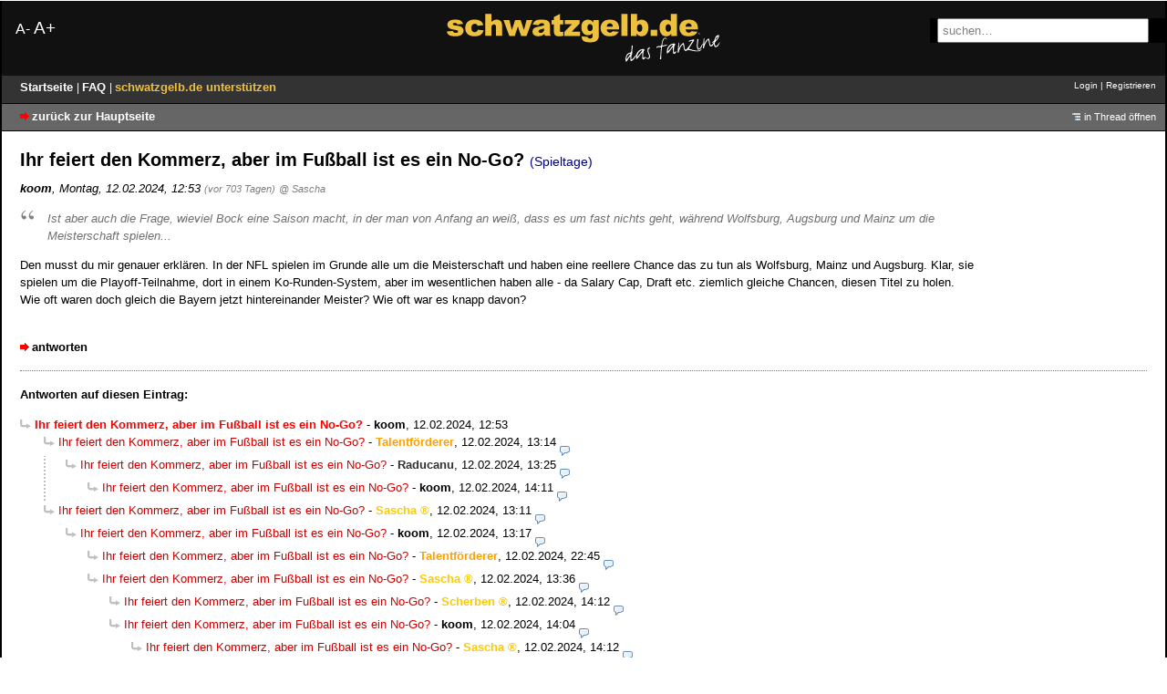

--- FILE ---
content_type: text/html; charset=utf-8
request_url: https://bvb-forum.de/index.php?id=2536091
body_size: 112056
content:
<!doctype html>
<html lang=de>
<head>
    <meta http-equiv="content-type" content="text/html; charset=utf-8"/>
    <title>Ihr feiert den Kommerz, aber im Fußball ist es ein No-Go? - schwatzgelb.de - Forum</title>
    <meta name="viewport" content="width=device-width, initial-scale=1" />
    <meta name="description" content="schwatzgelb.de - Das Borussia Dortmund Fan-Forum BVB 09"/>
            <meta name="referrer" content="origin"/>
    <meta name="referrer" content="same-origin"/>

    <!-- themes/bvb/style.min.css-->
<style>@charset "utf-8";body{color:#000;margin:0;padding:0;font-family:verdana,arial,sans-serif;font-size:100.1%;-webkit-text-size-adjust:none}h1{font-size:1.25em}h1,h2{font-weight:700}h1,p{margin-top:0}img{border:0}#headtop div.search label,form{display:inline}.header{position:relative;margin-left:auto;margin-right:auto;border-left:2px solid #000;border-right:2px solid #000;max-width:1280px;padding:15px 0;background:#111;-webkit-background-size:cover;-moz-background-size:cover;-o-background-size:cover;background-size:cover}.header img{display:block;margin:0 auto;max-width:300px}@media only screen and (max-width:768px){.header img{max-width:220px}}.displaysize{position:absolute;top:20px;width:250px;padding-left:15px;color:#fff}.displaysize .smaller{font-size:1rem}.displaysize .greater{font-size:1.2rem}.greater a,.smaller a{color:#fff}.greater a:active,.greater a:hover,.greater a:visited,.smaller a:active,.smaller a:hover,.smaller a:visited{color:#fff;text-decoration:none}.logobox{width:300px;margin:auto}.searchbox{position:absolute;right:0;top:20px;background-color:#000;width:250px;padding-left:8px}.searchbox input{padding:4px;width:220px}@media only screen and (max-width:960px){.headerbox{display:none}}@media only screen and (max-width:768px){#sidebar,#title1,.ajax_preview,.searchbox{display:none}}nav ul li a{font-size:14px!important;margin:0!important}nav ul li{padding:0 .51em!important;line-height:1.3em!important}#topnav a,#topnav a:active,#topnav a:visited{color:#fff!important}#sidebar h3.sidebar a,a{color:#000;text-decoration:none}a:hover,a:visited{color:#000}a:hover{text-decoration:underline}a:active{color:red}a.menuelink,a.menuelink:active,a.menuelink:visited{color:#fff}a.stronglink{padding-left:13px;color:#000;text-decoration:none;font-weight:700;background:url(/themes/bvb/images/link.png) no-repeat left center}a.stronglink:visited{color:#000}a.stronglink:hover{color:#666;text-decoration:underline;background:url(/themes/bvb/images/link_hover.png) no-repeat left center}a.stronglink:active{color:#000}#top div.left h1 a,a.externlink,a.internlink{color:red;text-decoration:none}a.externlink:visited{color:red}a.externlink:hover{color:#000;text-decoration:underline}a.externlink:active{color:#000}a.internlink:visited{color:red}a.internlink:hover{color:#000;text-decoration:underline}#top,a.internlink:active,code.monospace{color:#000}table.normaltab th{vertical-align:top;font-size:.82em;font-weight:700;text-align:left;color:#000;background:#d2ddea url(/themes/bvb/images/bg_th.png) repeat-x center bottom}table.normaltab td.a,table.normaltab td.b{vertical-align:top;font-size:13px;font-weight:400;color:#000}table.normaltab td.a,table.normaltab td.b,table.normaltab td.c,table.normaltab th{font-family:verdana,arial,sans-serif;background:#fff534}table.normaltab td.d{font-family:verdana,arial,sans-serif;background:#fff}a.textlink:active,a.textlink:hover,a.textlink:link,a.textlink:visited{padding-left:0;color:#fff;text-decoration:none;font-weight:700;font-size:1.1em}a.textlink:active,a.textlink:hover{text-decoration:underline}a.textlink:active{text-decoration:none}img.reload{background:url(/themes/bvb/images/reload.png) no-repeat top left}img.reload:hover{background:url(/themes/bvb/images/reload.png) no-repeat bottom left}img.next{background:url(/themes/bvb/images/next.png) no-repeat top left}img.next:hover{background:url(/themes/bvb/images/next.png) no-repeat bottom left}img.previous{background:url(/themes/bvb/images/previous.png) no-repeat top left}img.previous:hover{background:url(/themes/bvb/images/previous.png) no-repeat bottom left}#top{margin-left:auto;margin-right:auto;width:980px;min-height:168px;padding:0;height:4.4em;background:#d2ddea url(/themes/bvb/images/header.png);cursor:pointer;border-left:2px solid #000;border-right:2px solid #000;border-top:2px solid #000}* html #top{height:140px}#top div.left{margin:0;padding:132px 0 0;float:right;font-size:.9em}#top div.left .home{margin:0 0 .3em;padding:0;font-size:.69em}#top div.left h1{margin:0;padding:0;font-size:.75em}#top div.left h1 a{color:navy}#top div.left h1 a:hover{color:#00a;text-decoration:none}#top div.left .index{margin:0;padding:0;font-size:.82em}#top div.right{margin:0;padding:7px 0;text-align:right}#usermenu{margin:0 0 1em;font-size:.69em}#search_top{font-family:verdana,arial,sans-serif;font-size:.82em;color:gray}#search_top:focus,#topsearch #search-input:focus{color:#000}#headerleiste,#topnav{margin-left:auto;margin-right:auto;border-left:2px solid #000;border-right:2px solid #000}#topnav{clear:both;max-width:1280px;padding:0;min-height:1.8em;color:#000;background:#666;border-top:1px solid #000;border-bottom:1px solid #000;line-height:1.8em}#topnav div.left{font-size:.82em;margin:0;padding:0 0 0 20px;float:left}#topnav div.right{font-size:.82em;margin:0;padding:0 10px 0 0;text-align:right}#headerleiste{min-height:20px;padding:0 0 0 20px;font-size:.7em;width:935px;z-index:100;background:#222;border-bottom:1px solid #bacbdf}#headerbox{background:#fff;margin-bottom:0;padding:0;font-size:.7em;max-width:1280px}* html #bottomnav div.right,* html #ie #subnav #subnav-2,* html #topnav div.right{padding-top:.4em}#bottomnav p.subnav,#topnav p.subnav{margin:0;padding:0 0 0 12px;font-weight:700;background:url(/themes/bvb/images/location.png) no-repeat left center}#bottomnav .small,#topnav .small{font-size:.82em}#bottomnav,#content,#headerbox{margin-left:auto;margin-right:auto;border-left:2px solid #000;border-right:2px solid #000}#bottomnav{clear:both;max-width:1280px;padding:0;min-height:1.8em;color:#000;background:#fae900;border-top:1px solid #000;border-bottom:1px solid #000;line-height:1.8em}#bottomnav div.left{font-size:.82em;margin:0;padding:0 0 0 20px;float:left}#bottomnav div.right{font-size:.82em;margin:0;padding:0 20px 0 0;text-align:right}input.small,select.small{font-family:verdana,arial,sans-serif;font-size:.82em}#content{padding:20px;min-height:200px;max-width:1240px;background:#fff;overflow:hidden}#content p,#content ul,#latest-postings li a{font-size:.82em;line-height:1.45em}#content p{max-width:80em;margin-bottom:1em}#content ul{max-width:80em}#content li,#content ul ul,.posting li li{font-size:1em}#content .xsmall{color:gray}#content .small,#content .xsmall{font-size:.69em;line-height:1.19em;font-weight:400}#content .locked{font-size:.82em;color:gray;font-weight:400}#content_noheader{background-color:#fff;font-size:10pt;padding:5px}#content_noheader .complete-thread{display:none}#bottom,#headtop{border-left:2px solid #000;border-right:2px solid #000;max-width:1280px;margin-left:auto;margin-right:auto}#headtop{padding:5px 0 0;color:#fff;background-color:#333;font-family:Arial,Helvetica,sans-serif;font-size:12px}#headtop div.search{display:inline;margin-left:200px;padding-top:10px;font-size:1em}#headtop div.left{margin:0;padding:0 0 0 20px;float:left}#headtop div.left .home,#headtop div.left .index{margin:0;padding:0;font-size:10px}#headtop div.left .index{background-color:#fff534}#headtop div.right{margin:0;font-size:.8em;padding:0 10px 0 0;text-align:right}* html #headtop div.right{height:14px}#headtop h1{margin:0 0 3px}@media only screen and (max-width:768px){#headtop div.left{float:none}#headtop div.right{padding-left:20px;padding-top:5px;text-align:left}}#bottom{border-bottom:2px solid #000;clear:both;min-height:50px;font-size:.69em;line-height:1.45em;color:#000;background:#f4c900}#bottom div.left{margin:0;padding:7px 0 10px 20px}#bottom div.right,#pbmlf{margin:0;padding:7px 20px 10px 0;text-align:right}#pbmlf{clear:both;padding:0 20px 11px;text-align:center;font-size:.69em;color:gray}#pbmlf a{text-decoration:none}#sidebar{position:relative;float:right;margin:0;padding:0}#latest-postings h3,#sidebar h3.sidebar{line-height:1.7em;font-weight:700;margin:0}#sidebar h3.sidebar{position:absolute;top:0;right:0;font-size:.69em;padding:0 17px 0 5px;background:#d2ddea url(/themes/bvb/images/bg_th.png) repeat-x center bottom;border:1px solid #bacbdf}#sidebartoggle{position:absolute;top:5px;right:4px;margin:0;padding:0;z-index:3}#latest-postings{position:relative;margin:0 0 20px 20px;background:#fae900;border:1px solid #000;padding:0;width:13em}#latest-postings a.hide-sidebar,#tagcloud a.hide-sidebar{position:absolute;top:2px;right:4px;margin:0;padding:0;line-height:11px}#latest-postings h3{font-size:.8em;background:#f4c900;padding:3px 5px}#latest-postings ul{font-size:.82em;list-style:none;margin:0;padding:0}#latest-postings li{margin:0;padding:0;overflow:hidden;line-height:1.5em}#latest-postings li a{color:gray;text-decoration:none;display:block;margin:0;padding:3px 5px}#latest-postings li a:hover{background:#efefef;text-decoration:none}#latest-postings li a span{font-size:1.2em;color:#000}#bottombar .latestposts a:visited,#latest-postings li a:visited span{color:#8f8f8f}#tagcloud{padding:0}#modmenu h3,#tagcloud h3{line-height:1.7em;margin:0;padding:0 5px}#bottombar p.tagcloud,#modmenu ul,#tagcloud p{margin:0;padding:5px;font-size:.69em;line-height:1.5em}#bottombar p.tagcloud strong,#tagcloud strong{font-weight:700;font-size:1.051em}#modmenu,#tagcloud{position:relative;margin:0 0 20px 20px;background:#fff534;border:1px solid #bacbdf;width:13em}#modmenu ul{list-style:none;line-height:1.7em}#bottombar{position:relative;margin:20px 0 -20px}#bottombar h3,#bottombar h3.sidebar,#modmenu h3,#tagcloud h3,#usersonline h3{font-size:.69em;font-weight:400;background:#d2ddea url(/themes/bvb/images/bg_th.png) repeat-x center bottom}#bottombar #sidebarcontent div,#bottombar h3.sidebar{position:relative;border:1px solid #bacbdf;margin:0 0 20px}#bottombar h3.sidebar{float:right;line-height:1.6em;padding:0 17px 0 5px}#bottombar h3.sidebar a,#sizepicker p a{color:#000;text-decoration:none}#bottombarhandle{position:absolute;top:0;right:4px;margin:0;padding:0;z-index:3}#bottombar #sidebarcontent div{z-index:2;background:#fff534}#bottombar h3,#usersonline h3{line-height:1.7em;margin:0;padding:0 5px}#bottombar p.tagcloud{padding:10px 5px}#bottombar .xsmall{font-size:.82em}#bottombar .latestposts{margin:0;padding:10px 5px 10px 30px}#bottombar .options{margin:0;padding:10px 5px;list-style-type:none}#usersonline{background:#fff534;border:1px solid #bacbdf;margin:20px 0}#usersonline p{margin:0;padding:7px 5px}#delete_cookie,#postingform,#postingform .small,#postingform .xsmall,#usersonline p,.posting li{font-size:.82em}#postingform textarea{width:600px;height:300px}#postingform input[type=text]{width:600px}@media only screen and (max-width:768px){#postingform textarea{width:450px;height:250px}#postingform input[type=text]{width:450px}}@media only screen and (max-width:480px){#postingform textarea{width:250px;height:250px}#postingform input[type=text]{width:250px}}.posting img.avatar{float:right;margin:0 0 20px 20px}.posting h1,div.ct-posting{margin:0 0 10px;padding:0}.posting h1 .category{font-size:.7em}.posting .author,p.ct-author{margin:1px 0 18px;font-style:italic}#usersonline p,.posting li{line-height:1.45em}.quote,blockquote{color:#6f6f6f;font-style:italic}.ago,.edited{font-size:.82em;color:gray}img.no-text{cursor:help}pre{max-width:100%;overflow:auto}blockquote code,code{font-family:'Courier New',courier;color:navy}blockquote{margin:0;padding:0 0 0 30px;background:url(/themes/bvb/images/quote.png) no-repeat top left}blockquote code{color:#6f6f6f}.postingbottom{clear:both;margin:25px 0 0;padding:0}#content table.normaltab .small,#content table.normaltab .xsmall,.postinganswer{font-size:.82em}html>body .postinganswer{float:left;padding-left:15px}*+html .postinganswer,div.complete-thread p.left{float:left}.postingedit{text-align:right}div.ct-posting{position:relative;border-left:10px solid #c0c096;border-right:1px solid #f0f0f0;border-top:1px solid #f0f0f0;border-bottom:1px solid #f0f0f0;background:#fff}.ct-posting h1,.ct-posting h2,.ct-postinghead h1,h2{margin:0 0 2px;padding:0;font-size:.9em}.ct-posting h1 .category{font-size:.57em}div.ct-postinghead{background:#f5f5f5;margin:0;padding:0 0 5px 10px}.ct-postinghead h1,h2{margin:0}.thread-posting .header img.avatar,div.ct-postinghead img.avatar{position:relative;margin:0 0 20px 20px;padding:5px;background:#f5f5f5;float:right}div.ct-postingbody{margin:0;padding:10px}div.ct-postingfooter{margin:0;padding:0 10px 10px}p.ct-author{margin:1px 0 0}.hide-posting{position:absolute;top:0;left:-10px}.op-link,.op-link a{font-size:.9em;color:gray}#content p.signature,#content p.tags{margin:20px 0 0;padding:0;color:gray;font-size:.69em;line-height:1.42em}#content p.signature{margin:10px 0 0;font-weight:400}h2.postingform,p.reply-to{margin:0 0 20px}div.complete-thread{margin-bottom:30px}* html #ie div.complete-thread,* html div.complete-thread{margin-bottom:20px}#content div.complete-thread p.right{float:right;text-align:right;font-size:.69em}.searchresults ul{font-size:1em;margin:0 0 15px}#ajax-preview-content li,#ajax-preview-content ul ul,#captcha p,#content table.normaltab p,.searchresults li,.searchresults li li,.usernav .usersearch input,input,textarea{font-size:1em}.usernav{margin:0 0 15px;padding:0}.usernav .usersearch{float:left;font-size:.69em}.usernav .userbrowse,.usernav-bottom{text-align:right;font-size:.82em}.usernav-bottom{margin:15px 0 0;padding:0}.actreply,.actthread{color:red;font-weight:700}.actthread{padding-left:18px;background:url(/themes/bvb/images/thread.png) no-repeat top left}.actreply{padding-left:16px;background:url(/themes/bvb/images/reply.png) no-repeat top left}.spam,.spam-note{color:red;background:#ff0}.spam{font-weight:700}.spam-note{padding:5px}.caution,.ok,.spam-note,.thrbeg,label.main{font-weight:700}.caution,.ok{padding:0 0 0 20px;color:red}.caution{background:url(/themes/bvb/images/caution.png) no-repeat left center}.ok{background:url(/themes/bvb/images/tick.png) no-repeat left center}.entryline{margin:15px 0;border-top:1px dotted gray;border-left:0;border-right:0;border-bottom:0;height:1px}.ip{font-size:11px;color:gray}#captcha,span.userdata{margin:0;padding:0}.online{color:red}.adminmenu a:hover span,.underline{text-decoration:underline}label.active{color:#000}label.inactive{color:gray!important}#pbmlf a,label.inactive input{color:gray}label.unavailable{color:silver}fieldset.active,fieldset.inactive{border:0;margin:0;padding:0}fieldset.active input,fieldset.active label{color:#000}fieldset.inactive input,fieldset.inactive label{color:gray}.checkboxlist{list-style-type:none;margin:0;padding:0;font-size:1em!important}.login{width:15em}ul.filelist{list-style-type:none;padding-left:0;margin-left:0;font-size:.82em;line-height:1.7em!important}.adminmenu a img,ul.filelist img{margin:0 5px -3px 0;padding:0}span.admin,span.mod{color:#fcca01}#captcha img,img.captcha{border:1px solid #000}.category,.category-adminmod,.category-regusers{color:navy;font-size:.82em;font-weight:400}.category-regusers{background:#e7e7e7}.category-adminmod{background:#d5d5d5}.category-adminmod-b,.category-b,.category-regusers-b,table.normaltab tr.a td{color:#000;font-size:.82em;font-weight:400}.category-adminmod-b,.category-regusers-b{border-bottom:1px dotted #000}.category-adminmod-b{border-bottom:1px solid #000}h3.preview{margin:10px 0 3px;color:red}div.preview{margin:0 0 25px;padding:10px;color:#000;border:1px dotted red}#ie ul.reply,table.wide{width:100%}table.normaltab{width:100%;border:1px solid #bacbdf;background:#fff}table.normaltab tr.a td{vertical-align:top;background:#f5f5f5}table.normaltab tr.b td{background:#fff534}table.normaltab td.c,table.normaltab td.d,table.normaltab tr.b td{vertical-align:top;font-size:.82em;font-weight:400;color:#000}table.normaltab td.c{width:150px;background:#ffeb1c url(/themes/bvb/images/bg_td.png) repeat-y right center}table.normaltab td.d{background:#f5f5f5}table.normaltab td.subject{min-width:50%}table.normaltab ul.thread{margin:0;padding:0;list-style-type:none;font-size:1em!important}table.normaltab ul.thread ul,td ul.thread ul{font-size:.82em!important;line-height:1em}table.normaltab ul.thread ul ul,td ul.thread ul ul{font-size:1em!important}p.userdata{margin:0}#content .adminmenu .small,.normalform{font-size:.82em}#subnav form,#subnav form div,.inline{display:inline}input.bbcode-button{width:55px;font-size:11px;font-weight:400;margin:0 0 3px}button.insert-smiley,button.smiley-button{margin:0;padding:0;font-size:11px;font-weight:400}.browse,.pagebrowse{margin:5px 0;padding:0;text-align:right}.pagebrowse{margin:0;max-width:100%!important;font-size:.69em!important}#ajax-preview{position:absolute;top:100px;left:100px;margin:13px 0 0 -3px;z-index:10;width:20px}#ajax-preview-top{position:absolute;width:100%;top:0;height:16px;background:url(/themes/bvb/images/bg_sprite_2.png) no-repeat 8px -40px;z-index:10}#ajax-preview-main{border-top:1px solid silver;position:absolute;top:15px;right:0;width:500px}#ajax-preview-close{float:right;cursor:pointer}#ajax-preview-body{background:#ffc;margin:0;padding:0;border-left:1px solid silver;border-right:1px solid silver;border-bottom:1px solid silver}#ajax-preview-content{margin:0;max-height:350px;overflow:auto;clear:both;padding:0 14px 16px}#ajax-preview-replylink-wrapper{margin:0;padding:0;font-size:.69em!important}#ajax-preview-replylink-wrapper:before{content:"[ "}#ajax-preview-replylink-wrapper:after{content:" ]"}#ajax-preview-replylink{margin:0;padding:0}#ajax-preview-throbber{display:block;margin-left:auto;margin-right:auto}#ajax-preview-content p,#ajax-preview-content ul,.adminmenu{font-size:.82em;line-height:1.5em}#ajax-preview-content img{max-width:100%;height:auto}#more-smilies{position:absolute;width:200px;background:#ffc;border:1px solid silver;display:none}#more-smilies .close{position:absolute;top:0;right:0;padding:0}#more-smilies-body{overflow:auto}#more-smilies-content{max-height:300px}#bottombar #tagcloud p,#more-smilies-content p{padding:10px}#more-smilies-content img{padding:5px}#colorpicker{position:absolute;background:#bbb;border:1px solid #bbb;display:none}#colorpicker table{margin:0;padding:0;line-height:10px}#colorpicker table img{margin:0;padding:0;border:1px solid #bbb}#colorpicker table a:hover img{margin:0;padding:0;border:1px solid #fff}#codepicker,#sizepicker{position:absolute;background:#efefef;border:1px solid silver;display:none;padding:0}#sizepicker p,#smiley-bar button.default img,div.ct-thread{margin:0;padding:0}#sizepicker p a{display:block;padding:3px}#bbcode-options ul a:hover,#codepicker ul a:hover,#sizepicker p a:hover{background:#e0e0e0}#bbcode-options ul,#codepicker ul,ul.complete-thread{list-style-type:none;margin:0;padding:0}#codepicker ul a{color:#000;display:block;padding:1px 5px}.adminmenu{list-style-type:none;padding-left:0;margin-left:0;line-height:1.7em!important}#codepicker ul a,.adminmenu a{text-decoration:none}.manage-postings{border:1px solid #bacbdf;margin-top:25px;background:#fff534}.manage-postings legend,h3.preview{font-size:.82em;font-weight:700}a.thread,a.thread:link{background:url(/themes/bvb/images/thread.png) no-repeat top left}a.thread:hover{color:red;text-decoration:underline}a.thread-sticky,a.thread-sticky:link{background:url(/themes/bvb/images/thread_sticky.png) no-repeat top left}a.thread-sticky:hover{color:#000;text-decoration:underline}a.threadnew-sticky,a.threadnew-sticky:link{background:url(/themes/bvb/images/thread_new_sticky.png) no-repeat top left}a.threadnew-sticky:hover{color:#000;text-decoration:underline}a.threadnew,a.threadnew:hover,a.threadnew:link{background:url(/themes/bvb/images/thread_new.png) no-repeat top left}a.threadnew:hover{color:#996;text-decoration:underline;font-weight:700}a.reply,a.reply:link{padding-left:16px;color:#c00!important;text-decoration:none;font-weight:400;background:url(/themes/bvb/images/reply.png) no-repeat top left}a.reply:visited{color:#c00}a.reply:hover{color:#c00;text-decoration:underline}a.reply:active{color:#996}a.replynew,a.replynew:link{padding-left:16px;color:#c00;text-decoration:none;font-weight:400;background:url(/themes/bvb/images/reply_new.png) no-repeat top left}a.replynew:visited{color:#666}a.replynew:hover{color:#996;text-decoration:underline}a.replynew:active{color:#996}a.reply100,a.reply100:link{padding-left:16px;color:#c00;text-decoration:none;font-weight:400;font-size:1.2em;background:url(/themes/bvb/images/reply.png) no-repeat top left}a.reply100:visited{color:#666}a.reply100:hover{color:#996;text-decoration:underline}a.reply100:active{color:#996}a.reply100new,a.reply100new:link{padding-left:16px;color:#c00;text-decoration:none;font-weight:400;font-size:1.2em;background:url(/themes/bvb/images/reply_new.png) no-repeat top left}a.reply100new:visited{color:#666}a.reply100new:hover{color:#996;text-decoration:underline}a.reply100new:active{color:#996}a.thread100new,a.thread100new:link{padding-left:18px;color:#c00;text-decoration:none;font-weight:700;font-size:1.2em;background:url(/themes/bvb/images/thread_new.png) no-repeat top left}a.thread100new:visited{color:#666}a.thread100new:hover{color:#996;text-decoration:underline;font-weight:700;font-size:1.2em;background:url(/themes/bvb/images/thread100_new.png) no-repeat top left}a.thread100new:active{color:red}a.thread100,a.thread100:link{padding-left:18px;color:#c00;text-decoration:none;font-weight:700;font-size:1.2em;background:url(/themes/bvb/images/thread.png) no-repeat top left}a.thread100:visited{color:#666}a.thread100:hover{color:#996;text-decoration:underline}a.thread100:active{color:#996}.visited{color:#666!important}a.visited:active{color:red!important}ul.complete-thread{margin:0 0 18px;clear:both;max-width:100%!important}ul.reply ul{background:url(/themes/bvb/images/thread_connecting_line.png) repeat-y left center}ul.reply li:last-child>ul{background:0 0}@media only screen and (max-width:768px){ul.reply{margin:0;padding:0 0 0 10px}}@media only screen and (max-width:480px){ul.reply{margin:0;padding:0 0 0 5px}}div.ct-reply,ul.searchresults{margin:0 0 18px;padding:0;list-style-type:none}ul.searchresults li{padding:0 0 10px}a.reply-search,a.thread-search{padding-left:18px;color:#c00;font-weight:700}a.thread-search{background:url(/themes/bvb/images/thread.png) no-repeat top left}a.reply-search{background:url(/themes/bvb/images/reply_search.png) no-repeat top left}div.ct-reply{margin:0 0 0 30px}div.ct-deep-reply,div.ct-very-deep-reply{margin:0 0 0 10px;padding:0;list-style-type:none}div.ct-very-deep-reply{margin:0}@media only screen and (max-width:768px){div.ct-reply{margin:0 0 0 10px}}@media only screen and (max-width:480px){div.ct-reply{margin:0 0 0 5px}}.normaltab td{padding:4px!important;margin:4px!important}#topsearch label,#usersearch label,.js-display-fold #sidebarcontent,.js-display-fold .wrapper,.js-display-none,form p.hp,span.fold-expand{display:none}.js-display-block{display:block}.js-visibility-hidden{visibility:hidden}.js-cursor-pointer,label{cursor:pointer}.js-cursor-move{cursor:move}.js-display-fold img.avatar{width:1.6em;height:1.6em}#bbcode-instructions dt,#bbcodebutton-b span,.thread-sticky-locked{font-weight:700}#format-bar{padding-top:15px;padding-left:15px}#bbcode-bar{margin:0 0 10px;width:62px}#bbcode-bar button{width:62px;font-size:11px;margin:0 0 3px;padding:0}#bbcode-bar button span,#smiley-bar button span{line-height:1.4em}#bbcodebutton-i span{font-style:italic}#bbcodebutton-link span{color:#790505;text-decoration:underline}#bbcodebutton-color span{padding:0 0 0 15px;color:red;background:url(/themes/bvb/images/bg_sprite_5.png) no-repeat 0 1px}#bbcodebutton-size span{padding:0 0 0 16px;background:url(/themes/bvb/images/bg_sprite_5.png) no-repeat 0 -47px}#bbcodebutton-list span{padding:0 0 0 11px;background:url(/themes/bvb/images/bg_sprite_5.png) no-repeat 0 -99px}#bbcodebutton-img span{padding:0 0 0 15px;background:url(/themes/bvb/images/bg_sprite_5.png) no-repeat 0 -148px}#bbcodebutton-upload span{padding:0 0 0 11px;background:url(/themes/bvb/images/bg_sprite_5.png) no-repeat 0 -199px}#bbcodebutton-flash span{padding:0 0 0 17px;background:url(/themes/bvb/images/bg_sprite_5.png) no-repeat 0 -248px}#bbcodebutton-tex span{padding:0 0 0 19px;background:url(/themes/bvb/images/bg_sprite_5.png) no-repeat 0 -299px}#bbcodebutton-code span{font-family:'Courier New',courier;color:navy}#bbcode-options{position:absolute}#bbcode-options div{background:#efefef;border:1px solid silver;padding:0;font-size:.82em}#bbcode-options ul a{color:#000;display:block;text-decoration:none;padding:3px 5px;min-width:100px}#bbcode-options table{background:#bbb;border:0;margin:0;padding:0;border-collapse:collapse}#bbcode-options table td{width:15px!important;height:15px!important;margin:0;padding:0}#bbcode-options table a{margin:0;padding:0;border:1px solid #bbb;width:15px;height:15px}#bbcode-options table a:hover{border:1px solid #fff;text-decoration:none}#smiley-bar{width:70px}#smiley-bar button.default{margin:0 1px 1px 0;padding:0;width:30px}#smiley-bar button.default span{display:block;line-height:1px;margin:0;padding:0}#smiley-bar button.more-smilies{width:62px;font-size:11px;margin:0 0 3px;padding:0}#additional-smilies{border:0!important;margin:0;padding:7px 0 0 7px!important;max-width:200px}#additional-smilies img{margin:0 7px 7px 0}#bbcode-instructions,ul.pagination{margin:0;padding:0;font-size:.82em}#bbcode-instructions dd{margin-left:0}#smiley-instructions dt{float:left}#smiley-instructions dd{clear:right}#smilies li{display:inline-block;min-width:50px;padding:0 10px 10px 0;white-space:nowrap}ul.pagination{list-style-type:none;font-size:.9em}ul.pagination li{display:inline;font-size:.9em;margin-left:.7em;position:relative}ul.pagination li:first-child{margin-left:0}ul.pagination a,ul.pagination span{border:1px solid #bacbdf;background:#f9f9f9;padding:1px 6px}ul.pagination a:hover{border:1px solid #333;background:#efefef;text-decoration:none}ul.pagination .current{border:1px solid #bacbdf;color:red;font-weight:700}ul.pagination-index{margin:0;text-align:right;max-width:100%!important}ul.pagination-index-table{margin-top:20px!important;text-align:right;max-width:100%!important}@media (max-device-width:450px){.posting img{max-width:100%;height:auto}input,textarea{max-width:82vw;font-size:16px}textarea{margin-bottom:1em;max-width:85vw}#postingform #format-bar{margin:0}#bbcode-bar{margin:0;width:auto}#bbcode-bar button{margin:5px}#smiley-bar{width:auto}#smiley-bar button{border:0}#postingform input.checkbox{margin-left:0}ul.thread li span.tail{white-space:normal}code{font-size:.82em;border:1px dashed;padding:.5em}}@media (max-device-width:450px) and (orientation:portrait){body{padding:5px}#logo{float:none;padding:0;text-align:center}#nav{text-align:left}#subnav{text-align:left!important;height:auto}#subnav-1{float:none!important;padding-left:5px}#subnav-2{text-align:left!important;float:none}#subnav #subnav-1,#subnav #subnav-3{padding-left:10px}#subnav-3{float:none!important;padding-left:5px}#subnav-4{text-align:left!important;float:none}#subnavmenu{display:inline-block;margin:0}#usermenu{margin:0;padding:0 0 1em 5px;line-height:2em}#topsearch{margin-left:5px}#content{padding:10px 5px}select{margin:0 0 10px 5px}img.avatar{max-width:35%;height:auto}}@media (max-device-width:450px) and (orientation:landscape){#subnav{margin-bottom:1em}}.thread-posting{position:relative;border-left:10px solid #c0c096;border-right:1px solid #f0f0f0;border-top:1px solid #f0f0f0;border-bottom:1px solid #f0f0f0;margin:0 0 20px;padding:0;background:#fff}.new{border-left:10px solid #ffeb1c!important}.thread-posting h1,.thread-posting h2{margin:0 0 2px;padding:0}.thread-posting h1 .category{font-size:.57em}.thread-posting .header{background:#f5f5f5;margin:0;border:0;padding:0 0 5px 10px;display:block}.thread-posting .body{margin:0;padding:10px}.thread-posting .author{margin:1px 0 0;font-style:italic}.thread-posting .posting-footer{margin:10px}.thread li,.thread li li,.thread ul{font-size:1em}.marked-threads{margin:30px 0 0;font-size:11px}.marked-threads-board{margin:10px 1px 0;font-size:11px}.reply-wrapper{margin:0 0 0 20px;padding:0;list-style-type:none}.deep-reply-wrapper,.very-deep-reply-wrapper{margin:0 0 0 10px;padding:0;list-style-type:none}.very-deep-reply-wrapper{margin:0}.thread-wrapper{margin:0;padding:0}td span.admin,td span.mod,ul.thread span.admin,ul.thread span.mod{cursor:help}a.thread,a.thread:link{padding-left:18px;color:#000;text-decoration:none;font-weight:700;background:url(/themes/bvb/images/bg_sprite_1.png) no-repeat 0 -148px}a.thread:visited{color:#666}a.thread:focus,a.thread:hover{color:#000;text-decoration:underline}a.thread:active{color:red}a.thread-sticky,a.thread-sticky:link{padding-left:18px;color:#000;text-decoration:none;font-weight:700;background:url(/themes/bvb/images/bg_sprite_1.png) no-repeat 0 -250px}a.thread-sticky:visited{color:#666}a.thread-sticky:focus,a.thread-sticky:hover{color:#000;text-decoration:underline}a.thread-sticky:active{color:red}a.thread-sticky-locked,a.thread-sticky-locked:link{padding-left:18px;color:#000;text-decoration:none;font-weight:700;background:url(/themes/bvb/images/bg_sprite_1.png) no-repeat 0 -1210px}a.thread-sticky-locked:visited{color:#666}a.thread-sticky-locked:focus,a.thread-sticky-locked:hover{color:#000;text-decoration:underline}a.thread-sticky-locked:active{color:red}a.thread-locked,a.thread-locked:link{padding-left:18px;color:#000;text-decoration:none;font-weight:700;background:url(/themes/bvb/images/bg_sprite_1.png) no-repeat 0 -1110px}a.thread-locked:visited{color:#000}a.thread-locked:focus,a.thread-locked:hover{color:#000;text-decoration:underline}a.thread-locked:active{color:red}a.threadnew-sticky,a.threadnew-sticky:link{padding-left:18px;color:#000;text-decoration:none;font-weight:700;background:url(/themes/bvb/images/bg_sprite_1.png) no-repeat 0 -300px}a.threadnew-sticky:visited{color:#000}a.threadnew-sticky:focus,a.threadnew-sticky:hover{color:#000;text-decoration:underline}a.threadnew-sticky:active{color:red}a.threadnew-sticky-locked,a.threadnew-sticky-locked:link{padding-left:18px;color:#790505;text-decoration:none;font-weight:700;background:url(/themes/bvb/images/bg_sprite_1.png) no-repeat 0 -1260px}a.threadnew-sticky-locked:visited{color:#000}a.threadnew-sticky-locked:focus,a.threadnew-sticky-locked:hover{color:#292929;text-decoration:underline}a.threadnew-sticky-locked:active{color:red}a.threadnew-locked,a.threadnew-locked:link{padding-left:18px;color:#790505;text-decoration:none;font-weight:700;background:url(/themes/bvb/images/bg_sprite_1.png) no-repeat 0 -1160px}a.threadnew-locked:visited{color:#000}a.threadnew-locked:focus,a.threadnew-locked:hover{color:#292929;text-decoration:underline}a.threadnew-locked:active{color:red}a.threadnew,a.threadnew:link{padding-left:18px;color:#c00;text-decoration:none;font-weight:700;background:url(/themes/bvb/images/bg_sprite_1.png) no-repeat 0 -198px}a.threadnew:visited{color:#000}a.threadnew:focus,a.threadnew:hover{color:#292929;text-decoration:underline}#admin-info-install_script_exists h3,a.threadnew:active{color:red}ul.thread{margin:0 0 1.5em;padding:0;list-style-type:none;max-width:100%!important}ul.thread li{text-indent:-18px;margin-left:18px;position:relative}ul.thread li span.tail{white-space:nowrap}ul.thread li .replies{color:gray;font-size:.82em}#subnav .small,ul.thread li .category{font-size:.82em}.posting-footer{clear:both;margin:25px 0 0;padding:10px 0 0}.posting-footer .reply{font-size:.82em;float:left}.posting-footer .locked{font-size:.82em;color:gray;padding-left:16px;background:url(/themes/bvb/images/locked.png) no-repeat 0 0}.posting-footer .info{text-align:right}.posting-footer .views{font-size:.69em;color:gray}.posting-footer .options{display:inline;font-size:.69em!important;list-style-type:none;max-width:100%!important;padding:0}.posting-footer .options li{display:inline;margin:0 0 0 1em}.posting-footer a.edit{padding-left:16px;background:url(/themes/bvb/images/bg_sprite_3.png) no-repeat 0 2px}.posting-footer a.delete{padding-left:13px;background:url(/themes/bvb/images/bg_sprite_3.png) no-repeat 0 -47px}.posting-footer a.go-to-top-link{padding-left:16px;background:url(/themes/bvb/images/arrow_up.png) no-repeat 0 0/auto 90%}.posting-footer a.add-bookmark{padding-left:14px;background:url(/themes/bvb/images/bg_sprite_3.png) no-repeat 0 -97px}.posting-footer a.delete-bookmark{padding-left:14px;background:url(/themes/bvb/images/bg_sprite_3.png) no-repeat 0 -147px}.posting-footer a.move{padding-left:13px;background:url(/themes/bvb/images/bg_sprite_4.png) no-repeat 0 2px}.posting-footer a.report{padding-left:14px;background:url(/themes/bvb/images/bg_sprite_4.png) no-repeat 0 -48px}.posting-footer a.lock{padding-left:16px;background:url(/themes/bvb/images/bg_sprite_4.png) no-repeat 0 -99px}.posting-footer a.unlock{padding-left:16px;background:url(/themes/bvb/images/bg_sprite_4.png) no-repeat 0 -149px}.posting-footer a.lock-thread{padding-left:16px;background:url(/themes/bvb/images/bg_sprite_4.png) no-repeat 0 -200px}.posting-footer a.unlock-thread{padding-left:16px;background:url(/themes/bvb/images/bg_sprite_4.png) no-repeat 0 -250px}#ie ul.reply ul{background:0 0}#ie ul.thread li{height:100%}* html #ie ul.thread{margin-left:-18px}* html #ie ul.thread li{text-indent:0}* html #ie #footermenu li,* html #ie #usermenu li{margin-left:5px;padding-left:5px;background:0 0}img.hide-sidebar{background:url(/themes/bvb/images/bg_sprite_2.png) no-repeat -9px -22px}img.show-sidebar{background:url(/themes/bvb/images/bg_sprite_2.png) no-repeat 0 -22px}#usermenu li{display:inline;margin-left:5px}#footermenu li:first-child,#usermenu li:first-child{margin-left:0;padding-left:0}#footermenu li:before,#usermenu li:before{content:"|"}#footermenu li:first-child:before,#usermenu li:first-child:before{content:""}#usermenu li a{padding-left:4px}#topsearch div{display:inline;font-size:.82em}#topsearch #search-input{font-family:verdana,arial,sans-serif;font-size:.82em;width:14em;color:gray}#subnav #subnav-2{font-size:.82em;margin:0;padding:0 20px 0 0;text-align:right}#subnav p.subnav{margin:0;padding:0 0 0 12px;font-weight:700;background:url(/themes/bvb/images/bg_sprite_1.png) no-repeat 0 -89px}#subnavmenu li{display:inline;margin-left:10px}#subnavmenu a.refresh{padding-left:14px;background:url(/themes/bvb/images/bg_sprite_1.png) no-repeat 0 -498px}#subnavmenu a.order-1{padding-left:12px;background:url(/themes/bvb/images/bg_sprite_1.png) no-repeat 0 -548px}#subnavmenu a.order-2{padding-left:12px;background:url(/themes/bvb/images/bg_sprite_1.png) no-repeat 0 -598px}#subnavmenu a.fold-1{padding-left:12px;background:url(/themes/bvb/images/bg_sprite_1.png) no-repeat 0 -648px}#subnavmenu a.fold-2{padding-left:12px;background:url(/themes/bvb/images/bg_sprite_1.png) no-repeat 0 -698px}#subnavmenu a.tableview{padding-left:12px;background:url(/themes/bvb/images/bg_sprite_1.png) no-repeat 0 -748px}#subnavmenu a.threadview{padding-left:12px;background:url(/themes/bvb/images/bg_sprite_1.png) no-repeat 0 -798px}#subnavmenu a.openthread{padding-left:13px;background:url(/themes/bvb/images/bg_sprite_1.png) no-repeat 0 -848px}#subnavmenu a.linear{padding-left:13px;background:url(/themes/bvb/images/bg_sprite_1.png) no-repeat 0 -898px}#subnavmenu a.hierarchic{padding-left:13px;background:url(/themes/bvb/images/bg_sprite_1.png) no-repeat 0 -948px}#subnavmenu a.fold-postings{padding-left:13px;background:url(/themes/bvb/images/bg_sprite_1.png) no-repeat 0 -998px}#logo{margin:0;float:none;padding:0;text-align:center}#logo .home,#logo h1{margin:0 0 .3em;padding:0;font-size:.69em}#logo h1{margin:0;font-size:1.75em}#logo h1 a,#logo h1 a:hover{color:navy;text-decoration:none}#logo h1 a:hover{color:#00a}#footer,#logo .index{margin:0;padding:0;font-size:.82em}a.rss{background:url(/themes/bvb/images/bg_sprite_1.png) no-repeat 3px -1048px}#mod-options a,p.right a.rss{padding-left:15px}#footer{clear:both;font-size:.69em;line-height:1.5em;color:#000;background:#f9f9f9;border-top:1px solid #bacbdf}#footer #footer-1{margin:0;padding:7px 0 10px 20px;float:left}#footer #footer-2{margin:0;padding:7px 20px 10px 0;text-align:right}#footermenu{margin:0 0 1em;list-style-type:none}#footermenu li{display:inline;margin-left:5px;padding-left:0}#footermenu li a{padding-left:5px}#footermenu a.go-to-top-link{padding-left:16px;background:url(/themes/bvb/images/arrow_up.png) no-repeat 0 0/auto 90%}#sidebar div{position:relative;z-index:2}#latest-postings li a.read .entry-title,#latest-postings li a:visited .entry-title{color:#000007}#latest-postings li a:focus,#latest-postings li a:hover{background:#efefef;text-decoration:none}#latest-postings li a .entry-date,#latest-postings li a.read .entry-date{font-size:.82em;color:#000;font-style:italic}#mod-options{list-style:none;margin:0;padding:5px;font-size:.69em!important;line-height:1.7em!important}#mod-options a.delete-marked{background:url(/themes/bvb/images/bg_sprite_4.png) no-repeat 0 -296px}#mod-options a.manage{background:url(/themes/bvb/images/bg_sprite_4.png) no-repeat 0 -347px}#mod-options a.report{background:url(/themes/bvb/images/bg_sprite_4.png) no-repeat 0 -48px}#mod-options a.delete-spam{background:url(/themes/bvb/images/bg_sprite_3.png) no-repeat 0 -47px}#mod-options a.non-activated-users{background:url(/themes/bvb/images/bg_sprite_4.png) no-repeat 0 -396px}#bottombar:not(.js-display-fold) h3.sidebar{margin:0}#bottombar #mod-options{padding:10px}input[name=sort_of_agreement]+iframe{height:60vh}*+html .posting ul{padding-left:17px}ul.openthread{clear:both}#usernav{height:1.5em;margin:0 0 15px;padding:0}#usersearch{float:left;font-size:.82em}#usersearch div,#usersearch form{display:inline}#userpagination{float:right;text-align:right}#usernav-bottom{margin:15px 0 0;padding:0;text-align:right;font-size:.82em}#admin-usernav-bottom{height:2em;margin:15px 0 20px}#selectioncontrols{height:2em;margin:10px 0 0;padding:0}#admin-usernav-bottom #selectioncontrols{float:left;height:2em;margin:0;padding:0}#selectioncontrols #arrow-selected{margin:0 0 0 13px}#selectioncontrols .checkall{margin-left:1em;font-size:.69em}#admin-usernav-bottom #userpagination{float:right;height:2em;text-align:right}.nowrap{white-space:nowrap}.user-locked{color:red!important}.registered_user::after{content:" \00AE"}table.normaltab td{vertical-align:top;font-size:.82em;font-weight:400;color:#000}table.normaltab tr.drag td{background:#ddd}#postingform fieldset{border:0;margin:0 0 1em}#postingform p{font-size:1em;margin:0 0 5px;padding:0}#postingform label.input{display:block;float:left;width:8em;font-weight:700}#postingform label.textarea{font-weight:700}#postingform #insert-quote{margin:0 0 0 .5em;font-weight:400;font-size:.82em;padding:0 0 0 14px;background:url(/themes/bvb/images/quote_message.png) no-repeat left center}#postingform #text{width:700px;height:400px;float:left;font-size:13px}#postingform #format-bar{margin:0}#delete_cookie a{padding-left:13px;background:url(/themes/bvb/images/bg_sprite_3.png) no-repeat 0 -47px}.additional-admin-info{float:right}.additional-admin-info div{background:#f9f9f9;border:1px solid #bacbdf;margin:0 0 20px;padding:0;width:13em}.additional-admin-info h3{margin:0;padding:0 5px;font-size:.69em;line-height:1.7em;background:#d2ddea url(images/bg_gradient_x.png) repeat-x 0 -150px}.additional-admin-info p{font-size:.69em;line-height:1.5em;margin:0;padding:5px}#admin-info-install_script_exists h3::before{content:url(images/caution.png);padding-right:5px}a.reply:focus,a.reply:hover,a.replynew:focus,a.replynew:hover{color:#292929;text-decoration:underline}#latest-postings li a span.read,a.read,a.read:link,a.read:visited{color:#3a3a3a!important}a.read:focus,a.read:hover{color:#000}a.read:active{color:red}.currentthread,a.internal,a.internal:link{padding-left:18px;background:url(/themes/bvb/images/bg_sprite_1.png) no-repeat 0 -148px}.currentthread,.currentthreadnew{color:red;font-weight:700}.currentthreadnew{padding-left:18px;background:url(/themes/bvb/images/bg_sprite_1.png) no-repeat 0 -198px}.currentreply,.currentreplynew{padding-left:16px;color:red;font-weight:700}.currentreply{background:url(/themes/bvb/images/bg_sprite_1.png) no-repeat 0 -348px}.currentreplynew{background:url(/themes/bvb/images/bg_sprite_1.png) no-repeat 0 -398px}a.internal,a.internal:link{color:#790505;text-decoration:none}a.internal:hover{color:#292929;text-decoration:underline}a.internal:active{color:red}ul.deep-reply,ul.reply,ul.very-deep-reply{margin:0 0 0 -16px;padding:0 0 0 16px;list-style-type:none;max-width:100%!important}ul.reply li{text-indent:-16px;margin-left:24px}td ul.reply li,ul.deep-reply li{text-indent:-16px;margin-left:20px}ul.deep-reply li{margin-left:10px}td ul.deep-reply li{text-indent:-16px;margin-left:5px}td ul.very-deep-reply li,ul.very-deep-reply li{text-indent:-16px;margin-left:0}ul.folded{margin:0 0 10px;padding:0 0 0 15px}ul.folded span.fold-expand{position:absolute;top:-2px;left:-15px;display:inline;margin-right:5px}img.expand-thread-inactive{width:9px;height:9px;background:url(/themes/bvb/images/bg_sprite_2.png) no-repeat 0 -31px}img.expand-thread{width:9px;height:9px;background:url(/themes/bvb/images/bg_sprite_2.png) no-repeat 0 -22px}img.fold-thread{width:9px;height:9px;background:url(/themes/bvb/images/bg_sprite_2.png) no-repeat -9px -22px}td ul.thread{margin:0;padding:0;list-style-type:none;font-size:1em!important}td ul.folded{margin:0;padding:0 0 0 15px}ul.searchresults li li{font-size:1em}a.reply-search:visited,a.thread-search:visited{color:#000}a.reply-search:active,a.thread-search:active{color:red}img.thumbnail{width:150px;border:1px solid silver;margin:0;height:auto}a:link img.thumbnail,a:visited img.thumbnail{color:#292929;border:1px solid silver}a:hover img.thumbnail{color:#292929;border:1px solid #000}img.left{display:block;float:left;margin:0 10px 10px 0}img.right{float:right;margin:0 0 10px 10px}#image-canvas{position:absolute;top:0;left:0;width:100%;height:100%;background:url(/themes/bvb/images/canvas_bg.png);z-index:20}#image-canvas img{display:block;margin:2em auto 0;border:1px solid #000;z-index:30;max-width:90%}div.warning{border:5px solid red;padding:15px;font-size:1.3em}.author img{display:inline}.newsframe,.newsframefett{font-family:verdana,arial,sans-serif}.newsframe{font-size:12px;margin-bottom:5px}.newsframefett{font-size:11px;font-weight:700}.mobilenav{overflow:hidden;background-color:#111;position:relative}#mySubLinks,.mobilenav #myLinks{display:none}.mobilenav a,.mobilesubnav a{color:#fff;text-decoration:none;display:block}.mobilenav a{padding:16px 10px!important;font-size:30px}.mobilenav-links{font-size:14px!important;padding:10px 16px!important}.mobilenav a.icon{background:#111;display:block;position:absolute;right:0;top:0}.mobilesubnav a{padding:5px 0}.posting-link{color:red}@media only screen and (max-width:768px){.mobilenav img{max-width:220px}}@media only screen and (min-width:768px){.mobilenav,.mobilesubnav{display:none}}@media only screen and (max-width:768px){#headtop,#subnav-1,#subnav-2,#subnav-3,#subnav-4,.header{display:none}}@media (max-width:32rem){.table__heading{display:none}.table__content{display:block;padding:.1rem 0}.table__content select{margin:0;width:93%}.table__row{display:block}.table__content:before{content:attr(data-heading);width:5rem;color:#999;font-size:.75rem;text-transform:uppercase;letter-spacing:2px}.form_footer{padding-bottom:50px!important}}.thread-post{display:none;opacity:0;transition:opacity 5s}.thread-visible{display:block!important;opacity:1}.marked:after,.unmarked:after{content:'';display:table-cell;height:11px;width:11px;top:0;left:-40px}.unmarked:after{background:url(/themes/bvb/images/unmarked.png) no-repeat 0 0}.marked:after{background:url(/themes/bvb/images/marked.png) no-repeat 0 0}.ajax_preview:after{background:url(/themes/bvb/images/ajax_preview.png) no-repeat 0 0}.ajax_preview:after,.complete_thread:after,.delete_posting:after{content:'';display:table-cell;height:11px;width:11px;top:0;left:-40px}.delete_posting:after{background:url(/themes/bvb/images/delete_posting.png) no-repeat 0 0}.complete_thread:after{background:url(/themes/bvb/images/complete_thread.png) no-repeat 0 0}.popup *{margin:0;padding:0;list-style:none}.popup{width:400px;max-width:80%;height:250px;background-color:#fff;border-radius:5px;position:absolute;top:35%;left:50%;transform:translate(-50%,-100%);pointer-events:all;display:none}.popup-div,.popup-div ul{position:absolute;top:0;left:0}.popup-div{width:100%;height:100%}.popup-div ul{right:0;bottom:0;display:flex;flex-direction:column;align-items:center;text-align:justify;padding:10px}.popup-div ul li:nth-child(1){margin-top:10px;height:50px}.popup-div ul li:nth-child(2){margin-top:10px;margin-bottom:10px}.popup-button{position:absolute;height:31px;width:90px;bottom:15px;right:15px;pointer-events:all}#overlay{display:none;position:fixed;top:0;left:0;right:0;bottom:0;background-color:rgb(0,0,0,.5);pointer-events:none}</style>

    <!-- themes/bvb/css/font.min.css-->
<style>@font-face{font-family:'icomoon';src:url(/themes/bvb/css/fonts/icomoon.eot?1kz8h9);src:url(/themes/bvb/css/fonts/icomoon.eot?1kz8h9#iefix) format('embedded-opentype'),url(/themes/bvb/css/fonts/icomoon.ttf?1kz8h9) format('truetype'),url(/themes/bvb/css/fonts/icomoon.woff?1kz8h9) format('woff'),url(/themes/bvb/css/fonts/icomoon.svg?1kz8h9#icomoon) format('svg');font-weight:400;font-style:normal;font-display:block}[class*=" icon-"],[class^=icon-]{font-family:'icomoon'!important;speak:never;font-style:normal;font-weight:400;font-variant:normal;text-transform:none;line-height:1;-webkit-font-smoothing:antialiased;-moz-osx-font-smoothing:grayscale}.icon-menu:before{content:"\e9bd"}</style>


                <link rel="alternate" type="application/rss+xml" title="RSS" href="/index.php?mode=rss"/>
                <link rel="top" href="./"/>
                <link rel="first" href="index.php?id=2535801"/>
                <link rel="prev" href="index.php?id=2536066"/>
                    <link rel="last" href="index.php?id=2535812"/>
        <link rel="search" href="/index.php?mode=search"/>
    <link rel="shortcut icon" href="/themes/bvb/images/favicon.ico"/>
            <link rel="canonical" href="https://www.bvb-forum.de/index.php?mode=thread&amp;id=2536091" />
        <!-- themes/bvb/js/user_lang.js-->
<script>
var lang = new Array();
lang["ajax_preview_title"] =               "Vorschau";
lang["close"] =                            "schließen";
lang["no_text"] =                          "- kein Text -";
lang["reply_link"] =                       "antworten";
lang["fold_threads"] =                     "Threads einklappen";
lang["fold_threads_linktitle"] =           "Antworten verbergen";
lang["expand_threads"] =                   "Threads ausklappen";
lang["expand_threads_linktitle"] =         "Antworten anzeigen";
lang["expand_fold_thread_linktitle"] =     "Thread ein-/ausklappen";
lang["fold_posting_title"] =               "Eintrag ein-/ausklappen";
lang["fold_postings"] =                    "ein-/ausklappen";
lang["fold_postings_title"] =              "alle Einträge ein- oder ausklappen";
lang["show_password_title"] =              "Passwort im Klartext anzeigen";
lang["hide_password_title"] =              "Passwort verstecken";

var settings = new Array();
settings["session_prefix"] =               "forumneu_";
settings["hide_sidebar_image"] =           "/themes/bvb/images/plain.png";
settings["show_sidebar_image"] =           "/themes/bvb/images/plain.png";
settings["expand_thread_image"] =          "/themes/bvb/images/plain.png";
settings["fold_thread_image"] =            "/themes/bvb/images/plain.png";
settings["expand_thread_inactive_image"] = "/themes/bvb/images/plain.png";
settings["terms_of_use_popup_width"] =     640;
settings["terms_of_use_popup_height"] =    480;
settings["ajaxPreviewStructure"] =         "<div id=\"ajax-preview-top\"></div><div id=\"ajax-preview-main\"> <div id=\"ajax-preview-body\">  <img id=\"ajax-preview-close\" src=\"themes/bvb/images/close.png\" alt=\"[x]\" title=\"schlieÃŸen\" />  <div id=\"ajax-preview-content\"></div> </div></div>";
settings["ajax_preview_image"] =           "/themes/bvb/images/ajax_preview.png";
settings["ajax_preview_throbber_image"] =  "/themes/bvb/images/throbber.gif";
settings["ajax_preview_onmouseover"] =     false;

var preload = new Array();
preload[0] =                               "/themes/bvb/images/bg_sprite_2.png";
preload[1] =                               "/themes/bvb/images/close.png";
preload[2] =                               "/themes/bvb/images/throbber.gif";

</script>

    <!-- js/main.min.js-->
<script>function DragAndDropTable(e,n,i){var o,s,a,t,r,l,d,c,u,m,h;e&&(o=!1,s=e.tBodies[0].rows,a=null,t=window.document.onmouseup,r=window.document.onmousemove,l=0,d=function(){var e,t;o&&(e=function(e){var t=window.document.location.search.substring(1).split("&");if(!t.length)return!1;for(var n=0;n<t.length;n++){var i=t[n].split("=");if(decodeURIComponent(i[0])==e)return 1<i.length?decodeURIComponent(i[1]):""}}(i),t=u(),e&&t&&new Request("index.php","POST",[new Query("mode",n),new Query("action","reorder"),new Query(e,t)]))},c=function(){for(var e=0;e<s.length;e++)s[e].className=e%2==0?"a":"b"},u=function(){for(var e="",t=0;t<s.length;t++)3<s[t].id.length&&(e+=s[t].id.substring(3)+",");return e.substr(0,e.length-1)},m=function(){window.document.onmousemove=function(e){if("function"==typeof r&&r(e),a){var t,n=document.getMousePos(e).top-a.handlePos.top+a.elementPos.top,i=h(n);return l!=n&&i&&a!=i&&(t=l<n,l=n,t&&(i=i.nextSibling),a.parentNode.insertBefore(a,i),o=!0),e&&e.preventDefault&&e.preventDefault(),!1}},window.document.onmouseup=function(e){return window.document.onmouseup=window.document.onmousemove=null,"function"==typeof t&&t(e),"function"==typeof r&&(window.document.onmousemove=r),a&&(c(),d()),a=null,o=!1}},h=function(e){for(var t=0;t<s.length;t++){var n=document.getElementPoSi(s[t]),i=n.height;if(0==i&&row[t].firstChild&&(n=document.getElementPoSi(row[t].firstChild),i=row[t].firstChild.offsetHeight),i/=2,e>=n.top-i&&e<n.top+i)return s[t]}return null},function(){for(var e=0;e<s.length;e++)!function(t){t.classList.add("js-cursor-move"),t.title=lang.drag_and_drop_title,t.onmousedown=function(e){o=!1;var t=document.getTarget(e);return t&&-1!=t.className.search(/control/)||(this.className="drag",this.elementPos=document.getElementPoSi(this),this.handlePos=document.getMousePos(e),a=this,m()),!1};var e=t.cells[t.cells.length-1].getElementsByTagName("a");if(e&&0<e.length)for(var n=0;n<e.length;n++)-1!=e[n].href.search(/move_up/)?e[n].onclick=function(e){return t.parentNode.insertBefore(t,s[Math.max(t.rowIndex-2,0)]),o=!0,c(),d(),!1}:-1!=e[n].href.search(/move_down/)&&(e[n].onclick=function(e){return t.parentNode.insertBefore(t,s[Math.min(t.rowIndex+1,s.length)]),c(),o=!0,d(),!1})}(s[e])}())}document.getStyle=function(e,t){return e.currentStyle?e.currentStyle[t]:!!window.getComputedStyle&&document.defaultView.getComputedStyle(e,null).getPropertyValue(t)},"function"!=typeof document.getElementsByClassName&&(document.getElementsByClassName=function(e){var t,n=new Array,i=0;this.all?t=this.all:this.getElementsByTagName&&!this.all&&(t=this.getElementsByTagName("*"));for(var o=t.length,s=0;s<o;s++)-1!=t[s].className.indexOf(e)&&-1!=(","+t[s].className.split(" ").join(",")+",").indexOf(","+e+",")&&(n[i]=t[s],i++);return n}),document.preloadImages=function(e,t){"object"!=typeof e&&(e=[e]),t=t||"";for(var n=[],i=0;i<e.length;i++)n[i]=new Image,n[i].src=t+e[i]},document.getTarget=function(e){return(e=e||window.event).target||e.srcElement||!1},window.Node&&Node.prototype&&!Node.prototype.contains&&(Node.prototype.contains=function(e){try{return!!(16&this.compareDocumentPosition(e))}catch(e){return!1}}),document.createInputElementWithAttributes=function(t,e,n){if("input"!=t.toLowerCase()&&"button"!=t.toLowerCase())return document.createElementWithAttributes(t,e,n);var i,o=e.type||!1,s=e.name||!1,a=!1;if(o)try{(a=document.createElement(t)).type=o,s&&(a.name=s)}catch(e){a=document.createElement("<"+t+(" type="+o+(s?" name="+s:""))+">")}for(i in a=a||document.createElement(t),e)"type"!=i.toLowerCase()&&"name"!=i.toLowerCase()&&(a[i]=e[i]);return n&&n.appendChild(a),a},document.createElementWithAttributes=function(e,t,n){if("input"==e.toLowerCase()||"button"==e.toLowerCase())return document.createInputElementWithAttributes(e,t,n);var i,o=document.createElement(e);for(i in t)"class"==i&&o.classList.add(t[i]),o[i]=t[i];return n&&n.appendChild(o),o},document.getScrollPosition=function(){var e=0,t=0;return"number"==typeof window.pageYOffset?(t=window.pageYOffset,e=window.pageXOffset):document.compatMode&&"CSS1Compat"==document.compatMode?(t=document.documentElement.scrollTop,e=document.documentElement.scrollLeft):document.body&&"number"==typeof document.body.scrollLeft&&"number"==typeof document.body.scrollTop&&(t=document.body.scrollTop,e=document.body.scrollLeft),{left:e,top:t}},document.getWindowSize=function(){var e,t,n,i=window.innerHeight&&window.scrollMaxY?(e=document.body.scrollWidth,window.innerHeight+window.scrollMaxY):document.body.scrollHeight>document.body.offsetHeight?(e=document.body.scrollWidth,document.body.scrollHeight):(e=document.getElementsByTagName("html").item(0).offsetWidth,i=document.getElementsByTagName("html").item(0).offsetHeight,e=e<document.body.offsetWidth?document.body.offsetWidth:e,i<document.body.offsetHeight?document.body.offsetHeight:i);return window.innerHeight?(t=window.innerWidth,n=window.innerHeight):document.compatMode&&"CSS1Compat"==document.compatMode?(t=document.documentElement.clientWidth,n=document.documentElement.clientHeight):document.body&&(t=document.getElementsByTagName("html").item(0).clientWidth,n=document.getElementsByTagName("html").item(0).clientHeight,t=0==t?document.body.clientWidth:t,n=0==n?document.body.clientHeight:n),{pageWidth:e<t?t:e,pageHeight:i<n?n:i,windowWidth:t,windowHeight:n}},document.getKeyCode=function(e){return(void 0===(e=e||window.event).which||"number"==typeof e.which&&0==e.which)&&"number"==typeof e.keyCode?e.keyCode:e.which},document.getElementPoSi=function(e){var t={top:0,left:0,width:0,height:0};if(!e||"object"!=typeof e)return t;if(void 0!==e.offsetTop)for(t.height=e.offsetHeight,t.width=e.offsetWidth,t.left=t.top=0;e&&"BODY"!=e.tagName;)t.top+=parseInt(e.offsetTop),t.left+=parseInt(e.offsetLeft),e=e.offsetParent;return t},document.getFirstChildByElement=function(e,t,n){if(n&&"object"!=typeof n&&(n=[n]),e&&e.hasChildNodes())for(var i=e.firstChild;null!=i;){if(i.nodeName.toLowerCase()==t){if(!n)return i;for(var o=","+i.className.split(" ").join(",")+",",s=0;s<n.length;s++)if(-1!=o.indexOf(","+n[s]+","))return i}i=i.nextSibling}return null},document.getMousePos=function(e){e=e||window.event;var t=window.document.compatMode&&"CSS1Compat"==window.document.compatMode?window.document.documentElement:window.document.body;return{top:e.pageY||e.clientY+t.scrollTop-t.clientTop,left:e.pageX||e.clientX+t.scrollLeft-t.clientLeft}},"function"!=typeof String.prototype.trim&&(String.prototype.trim=function(){return this.replace(/^\s+|\s+$/g,"")}),String.prototype.containsLineBreak=function(){return new RegExp(/(\n|\r|\r\n)./).test(this)},String.prototype.stripslashes=function(){var e=this;return e=(e=(e=(e=e.replace(/\\'/g,"'")).replace(/\\"/g,'"')).replace(/\\0/g,"\0")).replace(/\\\\/g,"\\")};var ready=new function(){var t,n=0,i=document,o=window,s=this;s.isReady=0,s.readyList=[],s.ready=function(){if(!s.isReady){if(s.isReady=1,s.readyList){for(var e=0;e<s.readyList.length;e++)s.readyList[e].call(o,s);s.readyList=null}i.loaded=!0}},s.push=function(e){return n||(n=1,i.addEventListener?(t="DOMContentLoaded",i.addEventListener(t,function(){i.removeEventListener(t,arguments.callee,!1),ready.ready()},!1)):i.attachEvent&&(t="onreadystatechange",i.attachEvent(t,function(){"complete"===i.readyState&&(i.detachEvent(t,arguments.callee),ready.ready())}),i.documentElement.doScroll&&o==o.top&&function(){if(!s.isReady){try{i.documentElement.doScroll("left")}catch(e){return setTimeout(arguments.callee,0)}ready.ready()}}()),o.onload=ready.ready),s.isReady?e.call(o,s):s.readyList.push(e),s}};function Query(e,t){t=t||"";var n=e.trim(),i=encodeURIComponent(t.toString().trim());this.toString=function(){return n+"="+i+"&"}}function Request(e,t,n,i,o,s,a,r){s=s?"object"==typeof s||"function"==typeof s?s:[s]:[],a=a||!1,r=r||(a?"text/xml":"text/plain"),i=i||null;var l=!1;try{if((l=window.XMLHttpRequest?new XMLHttpRequest:l).overrideMimeType)l.overrideMimeType(r);else if(window.ActiveXObject)try{l=new ActiveXObject("Msxml2.XMLHTTP")}catch(e){try{l=new ActiveXObject("Microsoft.XMLHTTP")}catch(e){l=!1}}}catch(e){l=!1}if(l){var d="";if(n instanceof Query)d=n.toString();else if(("object"==typeof n||"function"==typeof n)&&0<n.length)for(var c=0;c<n.length;c++)d+=n[c].toString();d+=(new Date).getTime(),l.abort(),l.onreadystatechange=function(){4==l.readyState&&(i&&"function"==typeof i[o]&&i[o](a?l.responseXML:l.responseText,s),l=!1)},"post"==t.toLowerCase()?(l.open("POST",e,!0),l.setRequestHeader("Content-Type","application/x-www-form-urlencoded"),l.send(d)):(l.open("GET",e+"?"+d,!0),l.send(null))}else i&&"function"==typeof i[o]&&i[o](!1,s)}function Sidebar(t){t=t||"";var n=document.getElementById("sidebar")||document.getElementById("bottombar")||!1,i=document.getElementById("sidebartoggle"),o=this;if(n&&i){this.setVisible=function(e){e?(n.classList.remove("js-display-fold"),i.src=t+settings.hide_sidebar_image,i.classList.remove("show-sidebar"),i.classList.add("hide-sidebar")):(n.classList.add("js-display-fold"),i.src=t+settings.show_sidebar_image,i.classList.remove("hide-sidebar"),i.classList.add("show-sidebar"))},this.isVisible=function(){return!n.classList.contains("js-display-fold")};for(var e=n.getElementsByTagName("a"),s=0;s<e.length;s++)-1!=e[s].href.search(/toggle_sidebar/)&&(e[s].onclick=function(e){return o.setVisible(!o.isVisible()),new Request("index.php","POST",new Query("toggle_sidebar",!0)),!1})}}function Thread(i,o){var e=!1;if(isNaN(parseInt(i))){var t=new RegExp(/thread-([0-9])+/).exec(i.id);if(!t)return;e=t&&1<t.length?t[1]:0}else e=i,i=document.getElementById("thread-"+e);var n=i.getElementsByTagName("li"),s=i.getElementsByTagName("ul"),a=this,r=new Image,l=null;"TD"==i.parentNode.nodeName||(d=document.getFirstChildByElement(n[0],"span",["tail"]))&&1<n.length&&((l=document.getFirstChildByElement(d,"span",["replies"]))||(l=document.createElementWithAttributes("span",{className:"replies"},d)).appendChild(document.createTextNode(" ("+(n.length-1)+")"))),this.isFold=function(){return 0<s.length&&s[0].classList.contains("js-display-none")},this.setFold=function(e,t){t=t||!1,e?(r.src=o+settings.expand_thread_image,r.classList.remove("fold-thread"),r.classList.add("expand-thread"),r.alt="",r.onerror=function(e){this.alt="[+]"},r.title=lang.expand_fold_thread_linktitle,l&&l.classList.remove("js-display-none"),t&&(i.classList.remove("expanded"),i.classList.add("folded"))):(r.src=o+settings.fold_thread_image,r.classList.remove("expand-thread"),r.classList.add("fold-thread"),r.alt="",r.onerror=function(e){this.alt="[-]"},r.title=lang.expand_fold_thread_linktitle,l&&l.classList.add("js-display-none"),t&&(i.classList.remove("folded"),i.classList.add("expanded")));for(var n=0;n<s.length;n++)e?s[n].classList.add("js-display-none"):s[n].classList.remove("js-display-none")};var d,t=function(e){e&&(0<n.length&&n[0].firstChild?n[0].insertBefore(e,n[0].firstChild):n[0].appendChild(e))},e=document.createElementWithAttributes("span",{className:"fold-expand"},null);1==n.length?document.createElementWithAttributes("img",{src:o+settings.expand_thread_inactive_image,className:"expand-thread-inactive",title:"Keine Antworten vorhanden",alt:"",onerror:function(e){this.alt="[]"}},e):(d=document.createElementWithAttributes("a",{href:"#",onclick:function(e){return a.setFold(!a.isFold()),this.blur(),!1}},e),this.setFold(this.isFold()),d.appendChild(r)),t(e)}function Posting(e){var t,n;e&&(t=document.getElementById("p"+e),e=document.getElementById("headline-"+e),t&&e&&(n=this,e.classList.add("js-cursor-pointer"),e.title=lang.fold_posting_title,e.onclick=function(e){n.setFold(!n.isFold())},this.isFold=function(){return t.classList.contains("js-display-fold")},this.setFold=function(e){e?t.classList.add("js-display-fold"):t.classList.remove("js-display-fold")},this.setFold(this.isFold())))}function FullSizeImage(e){if(e){e="object"!=typeof e&&"function"!=typeof e||"number"!=typeof e.length?[e]:e;var s=null,t=document.body,a=document.getElementById("image-canvas")||document.createElementWithAttributes("div",{id:"image-canvas"},t);a.setVisible=function(e){e?this.classList.remove("js-display-none"):this.classList.add("js-display-none")};function n(){var e;s&&(window.clearInterval(s),e=document.getScrollPosition(),window.history.back(),window.scrollTo(e.left,e.top))}var i=window.document.onkeypress;window.document.onkeypress=function(e){27==document.getKeyCode(e)&&(a.setVisible(!1),n()),"function"==typeof i&&i(e)},a.onclick=function(e){a.setVisible(!1),n()},a.setVisible(!1);for(var r=document.getElementById("fullSizeImage")||document.createElementWithAttributes("img",{id:"fullSizeImage"},a),o=0;o<e.length;o++)for(var l=e[o].getElementsByTagName("a"),d=0;d<l.length;d++)-1!=l[d].rel.search(/thumbnail/)&&(l[d].onclick=function(e){window.location.hash="image";var t=window.location.hash;r.src=this.href,a.setVisible(!0);var n=document.getElementPoSi(r),i=document.getScrollPosition(),o=document.getWindowSize();return a.style.height=o.pageHeight+"px",r.style.marginTop=i.top+(o.windowHeight-n.height)/2+"px",s=window.setInterval(function(){this.location.hash!=t&&a.setVisible(!1)},50),!1})}}function AjaxPreviewWindow(e,t){t=t||"";var n=!1,i=!1,o=document.getElementById("ajax-preview"),r=this;o||(o=document.createElementWithAttributes("div",{id:"ajax-preview",className:"js-display-none"},null),document.body.appendChild(o)),o.innerHTML=e.stripslashes().trim();var s=null,a=0,e=document.getElementById("ajax-preview-close"),l=document.getElementById("ajax-preview-content"),d=document.getElementById("ajax-preview-main");e&&l&&d||console.log("main.js: Fail to init ajax-Elements!");var c=window.document.onmousedown;window.document.onmousedown=function(e){r.closeByOutSideClick(e),"function"==typeof c&&c(e)};var u,m=window.document.onkeypress;window.document.onkeypress=function(e){27==document.getKeyCode(e)&&r.setVisible(!1),"function"==typeof m&&m(e)},settings.ajax_preview_onmouseover&&(u=window.document.onmouseover,window.document.onmouseover=function(e){r.isPinned()||r.closeByOutSideClick(e),"function"==typeof u&&u(e)}),e.onclick=function(){return r.setVisible(!1),!1};var h=document.createElementWithAttributes("img",{id:"ajax-preview-throbber",src:t+settings.ajax_preview_throbber_image,alt:"[*]"},l),f=document.createElementWithAttributes("p",{id:"ajax-preview-replylink-wrapper",className:"js-display-none"},l),p=document.createElementWithAttributes("a",{id:"ajax-preview-replylink",href:"#"},null);p.appendChild(document.createTextNode(lang.reply_link)),this.closeByOutSideClick=function(e){var t,n,i,o,s,a=document.getElementById("image-canvas");r.isVisible()&&a&&a.classList.contains("js-display-none")&&((t=document.getTarget(e))&&t!=r.getOpener().firstChild&&t!=r.getContentElement()&&t!=r.getMainElement()&&(n=(s=document.getMousePos(e)).left,i=s.top,o=r.getDocumentPosition().left,a=r.getDocumentPosition().top,e=r.getWidth(),s=r.getHeight(),(n<o||o+e<n||i<a||a+s<i)&&"ap"!=t.className&&r.setVisible(!1)))},this.pin=function(){i=!i},this.isPinned=function(){return i},this.getContentElement=function(){return l},this.getMainElement=function(){return d},this.hideURI=function(e){n=e},this.setPosition=function(e,t){o.style.left=e+"px",o.style.top=t+"px";var n=this.getWidth(),t=document.getWindowSize().windowWidth;t<=e+n?this.moveHorizontal(t-25-(e+n)):this.moveHorizontal(0)},this.getWidth=function(){return d.offsetWidth},this.getHeight=function(){return o.offsetHeight+d.offsetHeight},this.setOpener=function(e){s=e},this.getOpener=function(){return s},this.isVisible=function(){return!o.classList.contains("js-display-none")},this.getDocumentPosition=function(){var e=o.offsetLeft;return{top:o.offsetTop,left:e+a}},this.moveHorizontal=function(e){a=e,d.style.left=e+"px"},this.setVisible=function(e){e?(o.classList.remove("js-display-none"),o.classList.add("js-display-block")):(o.classList.remove("js-display-block"),o.classList.add("js-display-none"),i=!1)},this.setText=function(e){""!=(l.innerHTML=e)?(p.firstChild||p.appendChild(document.createTextNode(lang.reply_link)),n||(f.appendChild(p),l.appendChild(f)),new FullSizeImage(l)):l.appendChild(h)},this.setURI=function(e){e?(f.classList.remove("js-display-none"),f.classList.add("js-display-block"),p.href=e):(p.href="#",f.classList.remove("js-display-block"),f.classList.add("js-display-none"))}}function MyLittleJavaScript(){var u=null,m=null,a="index.php",h=[],o=[],n=new RegExp(/[?|&]id=([0-9]+)(#p([0-9]+))?/),f=this;this.getTemplatePath=function(){if(null!=u)return u;for(var e=document.getElementsByTagName("link"),t=0;t<e.length;t++)if("stylesheet"==e[t].rel)return e[t].href.substring(0,e[t].href.lastIndexOf("/")+1);return""};function p(e){return document.createElementWithAttributes("a",{pid:e,class:"ajax_preview",title:lang.ajax_preview_title,href:a+"?id="+e,onclick:function(e){return f.showAjaxPreviewWindow(this,!0),this.blur(),!1},onmouseover:function(e){return settings.ajax_preview_onmouseover&&(f.showAjaxPreviewWindow(this,!1),this.blur()),!1},tabIndex:-1},null)}function i(e){var t;e&&m&&((t=function(e){if(e&&n.test(e.href)){e=n.exec(e.href);return e[3]||e[1]}return!1}(e))&&e.parentNode&&(e.parentNode.appendChild(document.createTextNode(String.fromCharCode(160))),e.parentNode.appendChild(p(t))))}this.selectPosting=function(e,t){console.log("bla");var n=t&&("object"==typeof t||"function"==typeof t)&&0<t.length,i=n?t[0]:e,t=!!n&&e,e=null;i&&(e=document.getElementById("markimg_"+i))&&(e.src=u+settings.mark_process_image,e.alt="[ ]",e=[new Query("mode","posting"),new Query("mark",i),new Query("method","ajax")],n?n&&t&&document.getElementById("markimg_"+i)&&(n=document.getElementById("markimg_"+i),t=t.getElementsByTagName("action")&&"1"==t.getElementsByTagName("action")[0].firstChild.data,n.className=t?"marked":"unmarked"):new Request(a,"POST",e,this,"selectPosting",i,!0))};function g(){if(document.getElementById("subnavmenu")){for(var e,t,n=document.getElementById("subnavmenu").getElementsByTagName("a"),i=null,o=new RegExp(/fold-([0-9])+/),s=0;s<n.length;s++)if(-1!=n[s].className.search(o)){i=n[s];break}i&&(e=o.exec(i.className),t=1<e.length&&"1"==e[1],i.onclick=function(e){return function(e){e=e||!1;for(var t=0;t<h.length;t++)h[t].setFold(!e,!0);var n=[new Query("fold_threads",e?"0":"1"),new Query("ajax","true")];new Request(a,"GET",n)}(!t),this.className=this.className.replace(o,"fold-"+(t?2:1)),this.firstChild.replaceData(0,this.firstChild.nodeValue.length,t?lang.expand_threads:lang.fold_threads),this.title=t?lang.expand_threads_linktitle:lang.fold_threads_linktitle,t=!t,this.blur(),!1})}}function s(e){var t;(e=document.getElementById(e))&&(t=e.alt||e.value,e.onfocus=function(e){this.value==t&&(this.value="")},e.onblur=function(e){""==this.value.trim()&&(this.value=t)})}function r(e){if(e){for(var t=0;t<e.length;t++){var n=e[t],n=parseInt(n.id.substring(1));n&&o.push(new Posting(n))}var i=null;0!=o.length&&(i=document.getElementById("subnavmenu"))&&(i=document.createElementWithAttributes("li",{},i),(i=document.createElementWithAttributes("a",{isExpand:!0,title:lang.fold_postings_title,href:"#",className:"fold-postings"},i)).appendChild(document.createTextNode(lang.fold_postings)),i.onclick=function(e){return this.isExpand=!this.isExpand,function(e){e=e||!1;for(var t=0;t<o.length;t++)o[t].setFold(!e)}(this.isExpand),this.blur(),!1})}}this.updateAjaxPreviewWindow=function(e){var t;!1!==e&&m&&(t=e.getElementsByTagName("content"),e=!(e=e.getElementsByTagName("locked"))||"1"==e[0].firstChild.data,t=t?t[0].firstChild.data:"",e?m.setURI(!1):m.getOpener()&&m.getOpener().pid&&m.setURI("index.php?mode=posting&amp;id="+m.getOpener().pid),""==t.trim()&&(t="<p>"+lang.no_text+"</p>"),m.setText(t))},this.showAjaxPreviewWindow=function(e,t){e&&m&&(e==m.getOpener()&&m.isVisible()&&t?(m.pin(),m.isPinned()||(m.setVisible(!1),m.setOpener(null))):m.isPinned()||(t&&!m.isPinned()&&m.pin(),t=document.getElementPoSi(e),m.setOpener(e),m.setText(""),m.setVisible(!0),m.setPosition(t.left,t.top),e=[new Query("mode","entry"),new Query("ajax_preview","true"),new Query("id",e.pid)],new Request(a,"POST",e,this,"updateAjaxPreviewWindow",null,!0)))},this.getAjaxPreviewWindow=function(){return m};this.init=function(e){var t,n;e=e||!1,function(){if(document.getElementById("content")){var e=document.getElementById("content").getElementsByTagName("form");if(e&&0<e.length)for(var t=0;t<e[0].elements.length;t++)if("text"==e[0].elements[t].type&&"search_user"!=e[0].elements[t].name&&"smiley_code"!=e[0].elements[t].name&&"new_category"!=e[0].elements[t].name){e[0].elements[t].focus();break}}}(),s("search-input"),s("search-user"),u=this.getTemplatePath(),e&&(m=new AjaxPreviewWindow(e,u)),i(document.getElementById("user-last-posting")),(t=document.getElementById("reply-to"))&&m&&(m.hideURI(!0),n=!1,(n=(e=document.getElementById("postingform"))&&e.elements.id?parseInt(e.elements.id.value):n)&&(t.appendChild(document.createTextNode(String.fromCharCode(160))),t.appendChild(p(n)))),function(e){if(e){g();for(var t=0;t<e.length;t++){var n=e[t],i=n.parentNode,o=document.getFirstChildByElement(i,"a",["ap","reply","thread","replynew","threadnew","thread-sticky","threadnew-sticky","reply-search","thread-search","thread-locked"]),s=!!document.getFirstChildByElement(i,"img",["no-text"]),a=parseInt(n.id.substring(1));if(a){if(2<=(d=n.getElementsByTagName("a")).length)for(var r=0;r<d.length;r++)-1!=d[r].href.search(/mark/)?(d[r].pid=a,d[r].onclick=function(e){return f.selectPosting(this.pid),this.blur(),!1}):-1!=d[r].href.search(/delete_posting/)&&(d[r].onclick=function(e){var t=window.confirm(lang.delete_posting_confirm);return t&&(this.href+="&delete_posting_confirm=true"),this.blur(),t});!s&&o&&m&&(1<=d.length?(o=d[0],n.insertBefore(p(a),o),n.insertBefore(document.createTextNode(String.fromCharCode(160)),o)):(n.appendChild(document.createTextNode(String.fromCharCode(160))),n.appendChild(p(a)))),-1!=i.parentNode.className.search(/thread/)&&-1!=i.parentNode.className.search(/[folded|expanded]/)&&h.push(new Thread(i.parentNode,u))}}var l=document.getElementsByClassName("options");if(0<l.length)for(var d,t=0;t<l.length;t++)if(0<(d=l[t].getElementsByTagName("a")).length)for(r=0;r<d.length;r++)if(-1!=d[r].href.search(/delete_posting/)){d[r].onclick=function(e){var t=window.confirm(lang.delete_posting_confirm);return t&&(this.href+="&delete_posting_confirm=true"),t};break}var c=document.getElementsByClassName("posting");new FullSizeImage(c=0<c.length?c:document.getElementsByClassName("thread-posting"))}}(document.getElementsByClassName("tail")),r(document.getElementsByClassName("thread-posting")),function(){for(var e,t,n,i,o,s=[[document.getElementById("terms_of_use")||!1,settings.terms_of_use_popup_width,settings.terms_of_use_popup_height],[document.getElementById("data_privacy_statement")||!1,settings.terms_of_use_popup_width,settings.terms_of_use_popup_height],[document.getElementById("edit_avatar")||!1,settings.avatar_popup_width,settings.avatar_popup_height]],a=0;a<s.length;a++)s[a][0]&&(e=document.getWindowSize(),t=s[a][1],n=s[a][2],i=parseInt(.5*(e.windowWidth-t)),o=parseInt(.25*(e.windowHeight-n)),s[a][0].onclick=function(e){return window.open(this.href,"MyLittleForum","width="+t+",height="+n+",left="+i+",top="+o+",scrollbars,resizable"),!1})}(),function(){var e=document.getElementById("subnav-2");if(e)for(var t=e.getElementsByTagName("form"),n=0;n<t.length;n++)for(var i=t[n].getElementsByTagName("select"),o=0;o<i.length;o++)i[o].f=t[n],i[o].onchange=function(e){return this.f.submit(),!1}}(),new Sidebar(u),"object"==typeof preload&&document.preloadImages(preload,u)}}var mlf=null;function hide_all_postings(e){document.getElementsByClassName("hide_all_postings")[0].style.display="none",document.getElementsByClassName("show_all_postings")[0].style.display="inline";var t=document.getElementsByClassName("wrapper");for(i=0;i<t.length;i++)t[i].style.display="none";t=document.getElementsByClassName("postingcontainer");for(i=0;i<t.length;i++)t[i].style.display="none"}function show_all_postings(e){document.getElementsByClassName("hide_all_postings")[0].style.display="inline",document.getElementsByClassName("show_all_postings")[0].style.display="none";var t=document.getElementsByClassName("wrapper");for(i=0;i<t.length;i++)t[i].style.display="block";t=document.getElementsByClassName("postingcontainer");for(i=0;i<t.length;i++)t[i].style.display="block"}function mobilenav(e){e=document.getElementById(e);"block"===e.style.display?e.style.display="none":e.style.display="block"}window.ready.push(function(){mlf=new MyLittleJavaScript;var e="undefined"!=typeof settings&&"string"==typeof settings.ajaxPreviewStructure&&settings.ajaxPreviewStructure;mlf&&"object"==typeof lang&&mlf.init(e),new DragAndDropTable(document.getElementById("sortable"),"bookmarks","mode")});</script>


            <!-- js/v0.min.js-->
<script>self.AMP_CONFIG={v:"012108052321001",type:"production","allow-doc-opt-in":["amp-next-page"],"allow-url-opt-in":[],canary:0,a4aProfilingRate:.01,"adsense-ad-size-optimization":1,doubleclickSraExp:.01,doubleclickSraReportExcludedBlock:.1,flexAdSlots:.05,"flexible-bitrate":.1,"ios-fixed-no-transfer":0,"layout-aspect-ratio-css":0,"disable-a4a-non-sd":1,"tcf-post-message-proxy-api":1,"amp-cid-backup":1,"story-ad-placements":.01,"story-disable-animations-first-page":.5,"story-load-first-page-only":.1,"amp-story-page-attachment-ui-v2":1,"amp-sticky-ad-to-amp-ad":0},self.AMP_EXP={"flexible-bitrate":.1,"amp-story-desktop-one-panel":1,"amp-story-first-page-max-bitrate":.3,"story-disable-animations-first-page":.5,"story-load-inactive-outside-viewport":1};var global=self;self.AMP=self.AMP||[];try{!function(){if(!self.AMP||Array.isArray(self.AMP)){var t,r="function"==typeof Object.create?Object.create:function(t){function e(){}return e.prototype=t,new e},o=function(t){for(var e=["object"==typeof globalThis&&globalThis,t,"object"==typeof window&&window,"object"==typeof self&&self,"object"==typeof global&&global],i=0;i<e.length;++i){var n=e[i];if(n&&n.Math==Math)return n}return function(){throw Error("Cannot find global object")}()}(this);if("function"==typeof Symbol&&Symbol("x"),"function"==typeof Object.setPrototypeOf)$=Object.setPrototypeOf;else{t:{var e={};try{e.__proto__={a:!0},t=e.a;break t}catch(t){}t=!1}$=t?function(t,e){if(t.__proto__=e,t.__proto__!==e)throw new TypeError(t+" is not extensible");return t}:null}var i,s=$;de.prototype.abort=function(){this.ab.Qd||(this.ab.Qd=!0,this.ab.zc&&this.ab.zc({type:"abort",bubbles:!1,cancelable:!1,target:this.ab,currentTarget:this.ab}))},o.Object.defineProperties(de.prototype,{signal:{configurable:!0,enumerable:!0,get:function(){return this.ab}}}),o.Object.defineProperties(pe.prototype,{aborted:{configurable:!0,enumerable:!0,get:function(){return this.Qd}},onabort:{configurable:!0,enumerable:!0,get:function(){return this.zc},set:function(t){this.zc=t}}});var n=Object.prototype,g=n.hasOwnProperty,a=n.toString,u=/^[a-z][a-z0-9._]*-[a-z0-9._-]*$/,l="annotation-xml color-profile font-face font-face-src font-face-uri font-face-format font-face-name missing-glyph".split(" "),h={childList:!0,subtree:!0};Pe.prototype.define=function(t,e,i){this.Jc.define(t,e,i);e=this.Mf,i=e[t];i&&(i.resolve(),delete e[t])},Pe.prototype.get=function(t){t=this.Jc.getByName(t);if(t)return t.ctor},Pe.prototype.whenDefined=function(t){if(xe(this.G.SyntaxError,t),this.Jc.getByName(t))return me();var e=this.Mf,i=e[t];return i||(i=new ge,e[t]=i),i.promise},Pe.prototype.upgrade=function(t){this.Jc.upgrade(t)},(c=Re.prototype).current=function(){var t=this.yd;return this.yd=null,t},c.getByName=function(t){t=this.Ad[t];if(t)return t},c.getByConstructor=function(t){var e,i=this.Ad;for(e in i){var n=i[e];if(n.ctor===t)return n}},c.define=function(t,e,i){var n=(r=this.G).Error,r=r.SyntaxError;if(i)throw new n("Extending native custom elements is not supported");if(xe(r,t),this.getByName(t)||this.getByConstructor(e))throw new n('duplicate definition "'+t+'"');for(this.Ad[t]={name:t,ctor:e},function(e,t){if(e.Ya)e.Ya+=","+t;else{e.Ya=t;var i=new e.G.MutationObserver(function(t){t&&Oe(e,t)});e.ma=i;for(var n=(t=he(e.pe)).next();!n.done;n=t.next())i.observe(n.value,h);!function(t,i){var e=t.document,n=t.Document.prototype,r=t.Element.prototype,o=t.Node.prototype,s=n.createElement,a=n.importNode,u=o.appendChild,l=o.cloneNode,h=o.insertBefore,c=o.removeChild,d=o.replaceChild;n.createElement=function(t){var e=i.getByName(t);return e?new e.ctor:s.apply(this,arguments)},n.importNode=function(){var t=a.apply(this,arguments);return t&&this===e&&(i.upgradeSelf(t),i.upgrade(t)),t},o.appendChild=function(){var t=u.apply(this,arguments);return i.sync(),t},o.insertBefore=function(){var t=h.apply(this,arguments);return i.sync(),t},o.removeChild=function(){var t=c.apply(this,arguments);return i.sync(),t},o.replaceChild=function(){var t=d.apply(this,arguments);return i.sync(),t},o.cloneNode=function(){var t=l.apply(this,arguments);return t.ownerDocument===e&&(i.upgradeSelf(t),i.upgrade(t)),t};o=r,r=Object.getOwnPropertyDescriptor(o,"innerHTML");{var p;r||(o=Object.getPrototypeOf(t.HTMLElement.prototype),r=Object.getOwnPropertyDescriptor(o,"innerHTML")),null!=(t=r)&&t.configurable&&(p=r.set,r.set=function(t){p.call(this,t),i.upgrade(this)},Object.defineProperty(o,"innerHTML",r))}}(e.G,e)}}(this,t),i=(e=he(this.pe)).next();!i.done;i=e.next())this.upgrade(i.value,t)},c.upgrade=function(t,e){for(var i=!!e,n=(t=he(Ce(t,e||this.Ya))).next();!n.done;n=t.next())n=n.value,i?Me(this,n):this.upgradeSelf(n)},c.upgradeSelf=function(t){var e=this.getByName(t.localName);e&&Te(this,t,e)},c.observe=function(t){this.pe.push(t),this.ma&&this.ma.observe(t,h)},c.sync=function(){this.ma&&Oe(this,this.ma.takeRecords())};var c,d=Array.isArray,p=self.AMP_CONFIG||{},f=("string"==typeof p.cdnProxyRegex?new RegExp(p.cdnProxyRegex):p.cdnProxyRegex)||/^https:\/\/([a-zA-Z0-9_-]+\.)?cdn\.ampproject\.org$/,m={thirdParty:p.thirdPartyUrl||"https://3p.ampproject.net",thirdPartyFrameHost:p.thirdPartyFrameHost||"ampproject.net",thirdPartyFrameRegex:("string"==typeof p.thirdPartyFrameRegex?new RegExp(p.thirdPartyFrameRegex):p.thirdPartyFrameRegex)||/^d-\d+\.ampproject\.net$/,cdn:p.cdnUrl||Ye("runtime-host")||"https://cdn.ampproject.org",cdnProxyRegex:f,localhostRegex:/^https?:\/\/localhost(:\d+)?$/,errorReporting:p.errorReportingUrl||"https://us-central1-amp-error-reporting.cloudfunctions.net/r",betaErrorReporting:p.betaErrorReportingUrl||"https://us-central1-amp-error-reporting.cloudfunctions.net/r-beta",localDev:p.localDev||!1,trustedViewerHosts:[/(^|\.)google\.(com?|[a-z]{2}|com?\.[a-z]{2}|cat)$/,/(^|\.)gmail\.(com|dev)$/],geoApi:p.geoApiUrl||Ye("amp-geo-api")},v={urls:m},b=/(?:^[#?]?|&)([^=&]+)(?:=([^&]*))?/g,y="",w=void 0;(c=ri.prototype).isEnabled=function(){return 0!=(void 0!==w?w:this.Df)},c.fine=function(t,e){for(var i=[],n=1;n<arguments.length;++n)i[n-1]=arguments[n];oi(this,t,4,i)},c.info=function(t,e){for(var i=[],n=1;n<arguments.length;++n)i[n-1]=arguments[n];oi(this,t,3,i)},c.warn=function(t,e){for(var i=[],n=1;n<arguments.length;++n)i[n-1]=arguments[n];oi(this,t,2,i)},c.Va=function(t,e){for(var i=[],n=1;n<arguments.length;++n)i[n-1]=arguments[n];if(!oi(this,t,1,i))return this.createError.apply(this,i)},c.error=function(t,e){var i=this.Va.apply(this,arguments);i&&(i.name=t||i.name,self.__AMP_REPORT_ERROR(i))},c.expectedError=function(t,e){var i=this.Va.apply(this,arguments);i&&(i.expected=!0,self.__AMP_REPORT_ERROR(i))},c.createError=function(t){var e=ye.apply(null,arguments);return si(this,e),e},c.createExpectedError=function(t){var e=ye.apply(null,arguments);return si(this,e),e.expected=!0,e},c.assert=function(t,e,i){return d(e)?this.assert.apply(this,[t].concat(ai(this,e))):Ge.apply(null,[this.ec].concat(Array.prototype.slice.call(arguments)))},c.assertElement=function(t,e){return We(this.Db,t,Fe(t),"Element expected",e)},c.assertString=function(t,e){return We(this.Db,t,"string"==typeof t,"String expected",e)},c.assertNumber=function(t,e){return We(this.Db,t,"number"==typeof t,"Number expected",e)},c.assertArray=function(t,e){return We(this.Db,t,d(t),"Array expected",e)},c.assertBoolean=function(t,e){return We(this.Db,t,!!t===t,"Boolean expected",e)},self.__AMP_LOG=self.__AMP_LOG||{user:null,dev:null,userForEmbed:null};var A=self.__AMP_LOG,E=null,S={document:1,text:2},x=["GET","POST"];pi.prototype.clone=function(){return new pi(this.eb)},pi.prototype.text=function(){return fi(this)},pi.prototype.json=function(){return fi(this).then(Je)},pi.prototype.arrayBuffer=function(){return fi(this).then($e)},mi.prototype.get=function(t){return this.eb.getResponseHeader(t)},mi.prototype.has=function(t){return null!=this.eb.getResponseHeader(t)},ce(gi,pi);var P,R,C=/(\0)|^(-)$|([\x01-\x1f\x7f]|^-?[0-9])|([\x80-\uffff0-9a-zA-Z_-]+)|[^]/g,T={bubbles:!0,cancelable:!0};(c=Hi.prototype).disconnect=function(){this.N?this.N.disconnect():this.W.length=0},c.takeRecords=function(){return this.N?this.N.takeRecords():[]},c.observe=function(t){this.N?this.N.observe(t):-1==this.W.indexOf(t)&&this.W.push(t)},c.unobserve=function(t){this.N?this.N.unobserve(t):-1!=(t=this.W.indexOf(t))&&this.W.splice(t,1)},c.ze=function(t){var e=new t(this.Ua,this.Ac);this.N=e;for(var i=(t=he(this.W)).next();!i.done;i=t.next())e.observe(i.value);this.W.length=0},o.Object.defineProperties(Hi.prototype,{root:{configurable:!0,enumerable:!0,get:function(){return this.N?this.N.root:this.Ac.root||null}},rootMargin:{configurable:!0,enumerable:!0,get:function(){return(this.N||this.Ac).rootMargin}},thresholds:{configurable:!0,enumerable:!0,get:function(){return this.N?this.N.thresholds:[].concat(this.Ac.threshold||0)}}}),Hi._upgraders=[];var M=Object.prototype.hasOwnProperty;Wi.prototype.then=function(t,e){return t=on(t)?t:void 0,e=on(e)?e:void 0,(t||e)&&(this._isChainEnd=!1),this._state(this._value,t,e)},Wi.prototype.catch=function(t){return this.then(void 0,t)};var O,_,I,L,k,D,N,B,j,V,U,F,H,z,q,G,W,K=(O="undefined"!=typeof window&&window.postMessage?(window.addEventListener("message",an),function(){window.postMessage("macro-task","*")}):function(){setTimeout(an,0)},_=Array(16),I=0,function(t){0===I&&O(),_[I++]=t});if(ln.prototype.disconnect=function(){this.N?this.N.disconnect():this.W.length=0},ln.prototype.observe=function(t){this.N?this.N.observe(t):-1==this.W.indexOf(t)&&this.W.push(t)},ln.prototype.unobserve=function(t){this.N?this.N.unobserve(t):-1!=(t=this.W.indexOf(t))&&this.W.splice(t,1)},ln.prototype.ze=function(t){this.N=t=new t(this.Ua);for(var e=he(this.W),i=e.next();!i.done;i=e.next())t.observe(i.value);this.W.length=0},ln._upgraders=[],($=self).fetch||(Object.defineProperty($,"fetch",{value:di,writable:!0,enumerable:!0,configurable:!0}),Object.defineProperty($,"Response",{value:gi,writable:!0,enumerable:!1,configurable:!0})),(n=self).Math.sign||n.Object.defineProperty(n.Math,"sign",{enumerable:!1,configurable:!0,writable:!0,value:zi}),(p=self).Object.assign||p.Object.defineProperty(p.Object,"assign",{enumerable:!1,configurable:!0,writable:!0,value:qi}),($=self).Object.values||$.Object.defineProperty($.Object,"values",{configurable:!0,writable:!0,value:Gi}),(n=self).Promise||((n.Promise=Wi).default&&(n.Promise=Wi.default),n.Promise.resolve=Ki,n.Promise.reject=Ji,n.Promise.all=$i,n.Promise.race=Xi),(p=self).Array.prototype.includes||p.Object.defineProperty(p.Array.prototype,"includes",{enumerable:!1,configurable:!0,writable:!0,value:fe}),$=self,n=$.Map,(p=new n).set(0,0)!==p&&(L=p.set,$.Object.defineProperty(n.prototype,"set",{enumerable:!1,configurable:!0,writable:!0,value:function(){return L.apply(this,arguments),this}})),p=self,$=p.WeakMap,(n=new $).set({},0)!==n&&(k=n.set,p.Object.defineProperty($.prototype,"set",{enumerable:!1,configurable:!0,writable:!0,value:function(){return k.apply(this,arguments),this}})),n=self,N=n.Set,(p=new N([1])).size<1&&(n.Set=function(t){var e=new N;if(t){var i=De(t);for(t=0;t<i.length;t++)e.add(i[t])}return e}),p.add(0)!==p&&(D=p.add,n.Object.defineProperty(N.prototype,"add",{enumerable:!1,configurable:!0,writable:!0,value:function(){return D.apply(this,arguments),this}})),($=self).String.prototype.startsWith||$.Object.defineProperty($.String.prototype,"startsWith",{enumerable:!1,configurable:!0,writable:!0,value:hn}),self.document){q=self,G=null,G=q.navigator.userAgentData?q.navigator.userAgentData.brands:q.navigator.userAgent,/Trident|MSIE|IEMobile/i.test(G)&&q.DOMTokenList&&(q.Object.defineProperty(q.DOMTokenList.prototype,"toggle",{enumerable:!1,configurable:!0,writable:!0,value:Le}),z=q.DOMTokenList.prototype.add,q.DOMTokenList.prototype.add=function(){for(var t=0;t<arguments.length;t++)z.call(this,arguments[t])});p=self,n=p.HTMLDocument||p.Document;n&&!n.prototype.contains&&p.Object.defineProperty(n.prototype,"contains",{enumerable:!1,configurable:!0,writable:!0,value:function(t){return t==this||this.documentElement.contains(t)}});var J=self;!function(){var t=J;if(t.document)try{return 0!==t.document.createElement("div").getBoundingClientRect().top}catch(t){return 1}}()||(R=Element.prototype.getBoundingClientRect,J.Object.defineProperty(J.Element.prototype,"getBoundingClientRect",{value:function(){return Ii(this)?R.call(this):ji(0,0,0,0)}}));var $=function(){},X=self,p=X.document,n=X.customElements,n=!!(n&&n.define&&n.get&&n.whenDefined);if(!(p=!(p=!p)?Y=(Y=n)?-1===X.HTMLElement.toString().indexOf("[native code]"):Y:p)){var Y=!0,p=!1;if(n)try{var Z=X.Reflect,Q=Object.create($.prototype);Function.call.call($,Q),p=!(null==Z||!Z.construct)}catch(t){Y=!1}p?(F=(U=X).HTMLElement,H=U.Reflect,_e(F,cn),U.HTMLElementOrig=U.HTMLElement,U.HTMLElement=cn):Y&&function(){function t(){var t=this.constructor,e=s.current();return e||(e=s.getByConstructor(t),e=o.call(r,e.name)),Ie(e,t.prototype),e}var e=X,i=e.Element,n=e.HTMLElement,r=e.document,o=r.createElement,s=new Re(e),a=new Pe(e,s);Object.defineProperty(e,"customElements",{enumerable:!0,configurable:!0,value:a});var u=(i=i.prototype).attachShadow,l=i.createShadowRoot;u&&(i.attachShadow=function(t){var e=u.apply(this,arguments);return s.observe(e),e},i.attachShadow.toString=function(){return u.toString()}),l&&(i.createShadowRoot=function(){var t=l.apply(this,arguments);return s.observe(t),t},i.createShadowRoot.toString=function(){return l.toString()}),_e(n,t),e.HTMLElementOrig=e.HTMLElement,(e.HTMLElement=t).call||(t.apply=e.Function.apply,t.bind=e.Function.bind,t.call=e.Function.call)}()}var tt,et=self;Fi(et)&&((tt=et).IntersectionObserver?(it=tt.IntersectionObserver,tt.IntersectionObserver=(j=tt.IntersectionObserver,V=Hi,function(t,e){var i;return new(9===(null==e||null==(i=e.root)?void 0:i.nodeType)?V:j)(t,e)}),tt.IntersectionObserver._stub=Hi,tt.IntersectionObserver._native=it):(tt.IntersectionObserver=Hi,tt.IntersectionObserver._stub=Hi)),!(B=et).IntersectionObserverEntry||"isIntersecting"in B.IntersectionObserverEntry.prototype||Object.defineProperty(B.IntersectionObserverEntry.prototype,"isIntersecting",{enumerable:!0,configurable:!0,get:function(){return 0<this.intersectionRatio}});var it=self;it.ResizeObserver&&!it.ResizeObserver._stub||it.ResizeObserver||(it.ResizeObserver=ln,it.ResizeObserver._stub=ln);it=self;it.AbortController||(Object.defineProperty(it,"AbortController",{configurable:!0,enumerable:!1,writable:!0,value:de}),Object.defineProperty(it,"AbortSignal",{configurable:!0,enumerable:!1,writable:!0,value:pe}))}dn.prototype.peek=function(){var t=this.length;return t?this.L[t-1].item:null},dn.prototype.enqueue=function(t,e){if(isNaN(e))throw Error("Priority must not be NaN.");for(var i=-1,n=0,r=this.length;n<=r&&(i=Math.floor((n+r)/2))!==this.length;)if(this.L[i].priority<e)n=i+1;else{if(!(0<i&&this.L[i-1].priority>=e))break;r=i-1}this.L.splice(i,0,{item:t,priority:e})},dn.prototype.forEach=function(t){for(var e=this.length;e--;)t(this.L[e].item)},dn.prototype.dequeue=function(){return this.length?this.L.pop().item:null},o.Object.defineProperties(dn.prototype,{length:{configurable:!0,enumerable:!0,get:function(){return this.L.length}}});var nt,rt=["amp-mustache"],ot="Webkit webkit Moz moz ms O o".split(" "),st={getPropertyPriority:function(){return""},getPropertyValue:function(){return""}},at={"amp-dynamic-css-classes":"[custom-element=amp-dynamic-css-classes]",variant:"amp-experiment","amp-story-render":"amp-story[standalone]"},ut=!1,lt=/nochunking=1/.test(self.location.hash),ht=me();fr.prototype.Kf=function(){},fr.prototype.wf=function(){return!1},fr.prototype.hg=function(){return!1},ce(mr,fr),mr.prototype.Kf=function(){ur(self.document)},mr.prototype.wf=function(){return this.$e.ampdoc.isVisible()},mr.prototype.hg=function(){return this.$e.df},gr.prototype.run=function(t,e){t=new fr(t),this.O.enqueue(t,e),this.Aa()},gr.prototype.runForStartup=function(t){t=new mr(t,this.G,this),this.O.enqueue(t,Number.POSITIVE_INFINITY),this.Aa()},gr.prototype.kf=function(t){var e=this,i=vr(this,!0);if(!i)return this.Nc=!1,this.lb=0,!1;try{var n=Date.now();!function(e,t){if("run"!=e.state){e.state="run";try{e.Fd(t)}catch(t){throw e.Kf(),t}}}(i,t)}finally{ht.then().then().then().then().then().then().then().then().then(function(){e.Nc=!1,e.lb+=Date.now()-n,hi().fine("CHUNK",i.Fd.displayName||i.Fd.name,"Chunk duration",Date.now()-n,e.lb),e.Aa()})}return!0},gr.prototype.Aa=function(){var t,n,r,o,e;this.Nc||(t=vr(this))&&(t.wf()?(this.Nc=!0,(e=this).Ke&&(e.Ch?e.G.navigator.scheduling.isInputPending():5<e.lb)?(e.lb=0,br(e)):ht.then(function(){e.Me(null)})):t.hg()&&this.G.requestIdleCallback?(n=this.G,r=this.Me,o=Date.now(),n.requestIdleCallback(function t(e){var i;e.timeRemaining()<15?(i=2e3-(Date.now()-o))<=0||e.didTimeout?(hi().fine("CHUNK","Timed out",2e3,e.didTimeout),r(e)):(hi().fine("CHUNK","Rescheduling with",i,e.timeRemaining()),n.requestIdleCallback(t,{timeout:i})):(hi().fine("CHUNK","Running idle callback with ",15),r(e))},{timeout:2e3})):br(this))},Pr.prototype.has=function(t){return!!this.ib[t]},Pr.prototype.get=function(t){t=this.ib[t];if(t)return t.access=++this.fd,t.payload},Pr.prototype.put=function(t,e){if(this.has(t)||this.$++,this.ib[t]={payload:e,access:this.fd},!(this.$<=this.tg)){t=this.ib;var i,n=this.fd+1;for(i in t){var r,o=t[i].access;o<n&&(n=o,r=i)}void 0!==r&&(delete t[r],this.$--)}};var ct,dt,pt=new Set(["c","v","a","ad"]),ft=["javascript:","data:","vbscript:"],mt=self.__AMP_ERRORS||[];self.__AMP_ERRORS=mt;var gt,vt=null,bt=["gclid","gclsrc"],yt=[/^t.co$/],wt=["<link rel=preload referrerpolicy=origin>"],At=null;so.prototype.url=function(t,e,i){var n=this;t.whenFirstVisible().then(function(){n.ic(t,e,i)})},so.prototype.ic=function(t,e,i){var n,r,o;ao(e)&&(t=Cr(e).origin,n=Date.now(),(e=this.Xb[t])&&n<e?i&&(this.Xb[t]=n+18e4):(this.Xb[t]=n+(i?18e4:1e4),this.oc.preconnect||((r=this.Bd.createElement("link")).setAttribute("rel","dns-prefetch"),r.setAttribute("href",t),this.Jd.appendChild(r)),(o=this.Bd.createElement("link")).setAttribute("rel","preconnect"),o.setAttribute("href",t),o.setAttribute("referrerpolicy","origin"),this.Jd.appendChild(o),this.S.delay(function(){r&&r.parentNode&&r.parentNode.removeChild(r),o.parentNode&&o.parentNode.removeChild(o)},1e4),function(t,e){{var i;t.oc.preconnect||!t.wa.isSafari()&&!t.wa.isIos()||(i=Date.now(),t.Xb[e]=i+18e4,(t=new XMLHttpRequest).open("HEAD",e+"/robots.txt?_AMP_safari_preconnect_polyfill_cachebust="+(i-i%18e4),!0),t.withCredentials=!0,t.send())}}(this,t)))},so.prototype.preload=function(t,e,i){var n=this;ao(e)&&!this.gg[e]&&(this.gg[e]=!0,this.url(t,e,!0),this.oc.preload&&("document"==i&&this.wa.isSafari()||t.whenFirstVisible().then(function(){var t=ro(n.Bd)(wt);t.setAttribute("href",e),t.as=n.oc.onlyValidAs?"fetch":"",n.Jd.appendChild(t)})))},(c=uo.prototype).cleanup=function(){lo(this),this.Ga.removeEventListener("touchstart",this.Re,!0)},c.kh=function(t){this.Wc||!t.touches||1!=t.touches.length||0<this.K.getScrollTop()||(t=t.touches[0].clientY,this.Wc=!0,this.te=t,this.Ga.addEventListener("touchmove",this.Qe,!0),this.Ga.addEventListener("touchend",this.Pe,!0),this.Ga.addEventListener("touchcancel",this.Oe,!0))},c.jh=function(t){var e;this.Wc&&(0<(e=t.touches[0].clientY-this.te)&&t.preventDefault(),0!=e&&lo(this))},c.ih=function(){lo(this)},c.hh=function(){lo(this)};var Et={NODISPLAY:"nodisplay",FIXED:"fixed",FIXED_HEIGHT:"fixed-height",RESPONSIVE:"responsive",CONTAINER:"container",FILL:"fill",FLEX_ITEM:"flex-item",FLUID:"fluid",INTRINSIC:"intrinsic"},St={"AMP-AD":!0,"AMP-ANIM":!0,"AMP-EMBED":!0,"AMP-FACEBOOK":!0,"AMP-FACEBOOK-COMMENTS":!0,"AMP-FACEBOOK-PAGE":!0,"AMP-GOOGLE-DOCUMENT-EMBED":!0,"AMP-IFRAME":!0,"AMP-IMG":!0,"AMP-INSTAGRAM":!0,"AMP-LIST":!0,"AMP-PINTEREST":!0,"AMP-PLAYBUZZ":!0,"AMP-RENDER":!0,"AMP-TIKTOK":!0,"AMP-TWITTER":!0},xt=/^amp\-(video|.+player)|AMP-BRIGHTCOVE|AMP-DAILYMOTION|AMP-YOUTUBE|AMP-VIMEO|AMP-IMA-VIDEO/i;vo.R1=function(){return!1},vo.deferredMount=function(){return!0},vo.prerenderAllowed=function(){return!1},vo.usesLoading=function(){return!1},vo.createLoaderLogoCallback=function(){return{}},vo.getBuildPriority=function(){return 0},vo.getPreconnects=function(){return null},vo.requiresShadowDom=function(){return!1},(c=vo.prototype).signals=function(){return this.element.signals()},c.getDefaultActionAlias=function(){return this.defaultActionAlias_},c.getLayoutPriority=function(){return 0},c.updateLayoutPriority=function(t){this.element.getResources().updateLayoutPriority(this.element,t)},c.getLayout=function(){return this.element.getLayout()},c.getLayoutBox=function(){return this.element.getLayoutBox()},c.getLayoutSize=function(){return this.element.getLayoutSize()},c.getWin=function(){return this.win},c.getAmpDoc=function(){return this.element.getAmpDoc()},c.getVsync=function(){return Yn(this.win)},c.getConsentPolicy=function(){var t=null;return t=this.element.hasAttribute("data-block-on-consent")?this.element.getAttribute("data-block-on-consent")||"default":t},c.isLayoutSupported=function(t){return"nodisplay"==t},c.isAlwaysFixed=function(){return!1},c.upgradeCallback=function(){return null},c.buildCallback=function(){},c.preconnectCallback=function(){},c.attachedCallback=function(){},c.detachedCallback=function(){},c.setAsContainer=function(t){this.element.setAsContainerInternal(t)},c.removeAsContainer=function(){this.element.removeAsContainerInternal()},c.isBuildRenderBlocking=function(){return!1},c.createPlaceholderCallback=function(){return null},c.renderOutsideViewport=function(){return"inabox"==ei(this.win).runtime||3},c.idleRenderOutsideViewport=function(){return!1},c.ensureLoaded=function(){},c.setReadyState=function(t,e){this.element.setReadyStateInternal(t,e)},c.mountCallback=function(){},c.unmountCallback=function(){},c.isRelayoutNeeded=function(){return!1},c.layoutCallback=me,c.firstLayoutCompleted=function(){this.togglePlaceholder(!1)},c.pauseCallback=function(){},c.resumeCallback=function(){},c.unlayoutCallback=function(){return!1},c.unlayoutOnPause=function(){return!1},c.reconstructWhenReparented=function(){return!0},c.loadPromise=gn,c.registerAction=function(t,e,i){i=i=void 0===i?2:i;bo(this),this.actionMap_[t]={handler:e,minTrust:i}},c.registerDefaultAction=function(t,e,i){e=void 0===e?"activate":e;this.registerAction(e,t,void 0===i?2:i),this.defaultActionAlias_=e},c.executeAction=function(t){var e=t.method;"activate"===e&&(e=this.defaultActionAlias_||e),bo(this);var i=this.actionMap_[e];if(ci(i,"Method not found: "+e+" in "+this.element.tagName),e=i.handler,t.satisfiesTrust(i.minTrust))return e(t)},c.forwardEvents=function(t,i){var n=this,e=(d(t)?t:[t]).map(function(e){return fn(i,e,function(t){Bi(n.element,e,t.data||{})})});return function(){return e.forEach(function(t){return t()})}},c.getPlaceholder=function(){return this.element.getPlaceholder()},c.togglePlaceholder=function(t){this.element.togglePlaceholder(t)},c.getFallback=function(){return this.element.getFallback()},c.toggleFallback=function(t){this.element.toggleFallback(t)},c.toggleLoading=function(t,e){this.element.toggleLoading(t,void 0!==e&&e)},c.getOverflowElement=function(){return this.element.getOverflowElement()},c.renderStarted=function(){this.element.renderStarted()},c.getViewport=function(){return Zn(this.getAmpDoc())},c.getIntersectionElementLayoutBox=function(){return this.getLayoutBox()},c.collapse=function(){Wn(this.getAmpDoc()).collapseElement(this.element)},c.attemptCollapse=function(){return Wn(this.getAmpDoc()).attemptCollapse(this.element)},c.forceChangeHeight=function(t){Wn(this.getAmpDoc()).forceChangeSize(this.element,t,void 0)},c.attemptChangeHeight=function(t){return Wn(this.getAmpDoc()).requestChangeSize(this.element,t,void 0)},c.attemptChangeSize=function(t,e,i){return Wn(this.getAmpDoc()).requestChangeSize(this.element,t,e,void 0,i)},c.measureElement=function(t){return Wn(this.getAmpDoc()).measureElement(t)},c.mutateElement=function(t,e){return this.measureMutateElement(null,t,e)},c.measureMutateElement=function(t,e,i){return Wn(this.getAmpDoc()).measureMutateElement(i||this.element,t,e)},c.mutateElementSkipRemeasure=function(t){return Wn(this.getAmpDoc()).mutateElement(this.element,t,!0)},c.collapsedCallback=function(){},c.expand=function(){Wn(this.getAmpDoc()).expandElement(this.element)},c.mutatedAttributesCallback=function(){},c.onLayoutMeasure=function(){},c.user=function(){return ui(this.element)},c.getApi=function(){return this},(c=Eo.prototype).get=function(t){return null==(t=this.Ka[t])?null:t},c.whenSignal=function(t){var e,i=null==(e=this.Na)?void 0:e[t];return i||(i=null!=(e=this.Ka[t])?{promise:"number"==typeof e?Promise.resolve(e):Promise.reject(e)}:new ge,this.Na||(this.Na=Ee()),this.Na[t]=i),i.promise},c.signal=function(t,e){var i;null==this.Ka[t]&&(i=null!=e?e:Date.now(),this.Ka[t]=i,null!=(t=null==(e=this.Na)?void 0:e[t])&&t.resolve&&(t.resolve(i),t.resolve=void 0,t.reject=void 0))},c.rejectSignal=function(t,e){var i;null==this.Ka[t]&&(this.Ka[t]=e,null!=(t=null==(i=this.Na)?void 0:i[t])&&t.reject&&(t.reject(e),t.promise.catch(function(){}),t.resolve=void 0,t.reject=void 0))},c.reset=function(t){this.Ka[t]&&delete this.Ka[t];var e=null==(e=this.Na)?void 0:e[t];e&&!e.resolve&&delete this.Na[t]},(c=So.prototype).start=function(){this.Zb=this.Ha,this.Ha={}},c.resolveMatchQuery=function(t){return"1"===this.Lc(t,xo,"1")},c.resolveListQuery=function(t){return this.Lc(t,Po,"")},c.complete=function(){for(var t in this.Zb)t in this.Ha||Ro(this.Zb[t],this.Ua,!1);this.Zb=null},c.dispose=function(){for(var t in this.Ha)Ro(this.Ha[t],this.Ua,!1);this.Ha={}},c.Lc=function(t,e,i){if(!t.trim())return i;var n=this.Ha[t]||this.Zb[t];n||Ro(n=e(this.G,t),this.Ua,!0),this.Ha[t]=n;t:{for(t=0;t<n.length;t++){var r=(o=n[t]).query,o=o.value;if(!r||r.matches){n=o;break t}}n=""}return n},ce(Co,vo),Co.requiresShadowDom=vo.requiresShadowDom,Co.getPreconnects=vo.getPreconnects,Co.getBuildPriority=vo.getBuildPriority,Co.createLoaderLogoCallback=vo.createLoaderLogoCallback,Co.usesLoading=vo.usesLoading,Co.prerenderAllowed=vo.prerenderAllowed,Co.deferredMount=vo.deferredMount,Co.R1=vo.R1,(c=To.prototype).getId=function(){return this.Lg},c.updateOwner=function(t){this.tb=t},c.getOwner=function(){if(void 0===this.tb){for(var t=this.element;t;t=t.parentElement)if(t.__AMP__OWNER){this.tb=t.__AMP__OWNER;break}void 0===this.tb&&(this.tb=null)}return this.tb},c.hasOwner=function(){return!!this.getOwner()},c.getLayoutPriority=function(){return-1!=this.me?this.me:this.element.getLayoutPriority()},c.updateLayoutPriority=function(t){this.me=t},c.getState=function(){return this.H},c.isBuilt=function(){return this.element.isBuilt()},c.isBuilding=function(){return this.Pb},c.whenBuilt=function(){return this.element.signals().whenSignal("res-built")},c.build=function(){var e=this;return this.Pb||!this.element.isUpgraded()?null:(this.Pb=!0,this.element.buildInternal().then(function(){e.Pb=!1,e.H=1,e.element.signals().signal("res-built")},function(t){throw e.maybeReportErrorOnBuildFailure(t),e.Pb=!1,e.element.signals().rejectSignal("res-built",t),t}))},c.maybeReportErrorOnBuildFailure=function(t){Wr(t)||hi().error("Resource","failed to build:",this.debugid,t)},c.changeSize=function(t,e,i){this.element.applySize(t,e,i),this.requestMeasure()},c.overflowCallback=function(t,e,i,n){t&&(this.le={height:e,width:i,margins:n}),this.element.overflowCallback(t,e,i,n)},c.resetPendingChangeSize=function(){this.le=void 0},c.getPendingChangeSize=function(){return this.le},c.getUpgradeDelayMs=function(){return this.element.getUpgradeDelayMs()},c.measure=function(){if(!(this.Vg&&this.element.parentElement&&this.element.parentElement.tagName.startsWith("AMP-"))||"__AMP__RESOURCE"in this.element.parentElement)if(this.element.ownerDocument&&this.element.ownerDocument.defaultView){this.Wd=!1;var t=this.aa,e=Zn(this.element);this.aa=e.getLayoutRect(this.element);var i=!1;if(e.supportsPositionFixed()&&this.isDisplayed())for(var n=this.o.getAmpdoc().win,r=n.document.body,o=this.element;o&&o!=r;o=o.offsetParent){if(o.isAlwaysFixed&&o.isAlwaysFixed()){i=!0;break}if(e.isDeclaredFixed(o)&&"fixed"==(n.getComputedStyle(o)||st).position){i=!0;break}}(this.rc=i)&&(this.aa=Ui(this.aa,-e.getScrollLeft(),-e.getScrollTop()));var s=this.aa,a=!(t.width==s.width&&t.height===s.height);(1==this.H||t.top!=s.top||a)&&this.element.isUpgraded()&&(1!=this.H&&(4!=this.H&&5!=this.H||!this.element.isRelayoutNeeded())||(this.H=2)),this.hasBeenMeasured()||(this.Nd=s),this.element.updateLayoutBox(s,a)}else this.H=1},c.ensureMeasured=function(){var t=this;return this.hasBeenMeasured()?me():Yn(this.hostWin).measure(function(){return t.measure()})},c.completeCollapse=function(){nr(this.element,!1),this.aa=ji(this.aa.left,this.aa.top,0,0),this.rc=!1,this.element.updateLayoutBox(this.getLayoutBox());var t=this.getOwner();t&&t.collapsedCallback(this.element)},c.completeExpand=function(){nr(this.element,!0),this.requestMeasure()},c.isMeasureRequested=function(){return this.Wd},c.hasBeenMeasured=function(){return!!this.Nd},c.requestMeasure=function(){this.Wd=!0},c.getLayoutSize=function(){var t=this.aa;return{width:t.width,height:t.height}},c.getLayoutBox=function(){if(!this.rc)return this.aa;var t=Zn(this.element);return Ui(this.aa,t.getScrollLeft(),t.getScrollTop())},c.getInitialLayoutBox=function(){return this.Nd||this.aa},c.isDisplayed=function(){if(!this.element.ownerDocument||!this.element.ownerDocument.defaultView)return!1;var t="fluid"==this.element.getLayout(),e=this.getLayoutBox(),e=0<e.height&&0<e.width;return t||e},c.isFixed=function(){return this.rc},c.overlaps=function(t){var e=this.getLayoutBox();return e.top<=t.bottom&&t.top<=e.bottom&&e.left<=t.right&&t.left<=e.right},c.prerenderAllowed=function(){return this.element.prerenderAllowed()},c.isBuildRenderBlocking=function(){return this.element.isBuildRenderBlocking()},c.whenWithinViewport=function(t){if(!this.isLayoutPending()||!0===t)return me();var e=String(t);return this.pa&&this.pa[e]?this.pa[e].promise:this.isWithinViewportRatio(t)?me():(this.pa=this.pa||{},this.pa[e]=new ge,this.pa[e].promise)},c.getDistanceViewportRatio=function(){var t=Zn(this.element).getRect(),e=this.getLayoutBox(),i=this.o.getScrollDirection(),n=1,r=0;if(t.right<e.left||t.left>e.right)return{distance:!1};if(t.bottom<e.top)r=e.top-t.bottom,-1==i&&(n=2);else{if(!(t.top>e.bottom))return{distance:!0};r=t.top-e.bottom,1==i&&(n=2)}return{distance:r,scrollPenalty:n,viewportHeight:t.height}},c.isWithinViewportRatio=function(t,e){if("boolean"==typeof t)return t;var i=e||this.getDistanceViewportRatio(),e=i.distance;return"boolean"==typeof e?e:e<i.viewportHeight*t/i.scrollPenalty},c.renderOutsideViewport=function(){return Oo(this),this.hasOwner()||this.isWithinViewportRatio(this.element.renderOutsideViewport())},c.idleRenderOutsideViewport=function(){return this.isWithinViewportRatio(this.element.idleRenderOutsideViewport())},c.layoutScheduled=function(t){this.H=3,this.element.layoutScheduleTime=t},c.layoutCanceled=function(){this.H=this.hasBeenMeasured()?2:1},c.startLayout=function(){var n=this;if(this.Ub)return this.Ub;if(4==this.H)return me();if(5==this.H)return Promise.reject(this.Bf);if(this.isDisplayed(),3!=this.H){var t=hi().createError("startLayout called but not LAYOUT_SCHEDULED","currently: ",this.H);return qr(t,this.element),Promise.reject(t)}if(0<this.ua&&!this.element.isRelayoutNeeded())return hi().fine("Resource","layout canceled since it wasn't requested:",this.debugid,this.H),this.H=4,me();hi().fine("Resource","start layout:",this.debugid,"count:",this.ua),this.ua++,this.H=3,this.hb=new AbortController;var r=this.hb.signal;return this.Ub=new Promise(function(e,i){Yn(n.hostWin).mutate(function(){try{var t=n.element.layoutCallback(r)}catch(t){i(t)}Promise.resolve(t).then(e,i)}),r.onabort=function(){return i(Gr())}}).then(function(){return _o(n,!0,r)},function(t){return _o(n,!1,r,t)})},c.isLayoutPending=function(){return 4!=this.H&&5!=this.H},c.loadedOnce=function(){return this.element.R1()?this.element.whenLoaded():this.Zg},c.isInViewport=function(){return this.Ud&&Oo(this),this.Ud},c.setInViewport=function(t){this.Ud=t},c.unlayout=function(){0!=this.H&&1!=this.H&&2!=this.H&&(this.hb&&(this.hb.abort(),this.hb=null),this.setInViewport(!1),this.element.unlayoutCallback()&&(this.element.togglePlaceholder(!0),this.H=1,this.ua=0,this.Ub=null))},c.getTaskId=function(t){return this.debugid+"#"+t},c.pause=function(){this.element.pause()},c.pauseOnRemove=function(){this.element.pause()},c.resume=function(){this.element.resume()},c.unload=function(){this.element.unmount()},c.disconnect=function(){delete this.element.__AMP__RESOURCE,this.element.disconnect(!0)},(c=Io.prototype).dispose=function(){this.he.disconnect(),this.fa.clear(),this.De&&(this.De(),this.De=null)},c.scheduleAsap=function(t){this.fa.set(t,{asap:!0,isIntersecting:!1}),Lo(this,t)},c.schedule=function(i){this.fa.has(i)||(i.deferredMount()?(this.fa.set(i,{asap:!1,isIntersecting:!1}),this.he.observe(i),0<this.Fa.size&&this.Fa.forEach(function(t,e){i!==e&&e.contains(i)&&t.observe(i)})):this.fa.set(i,{asap:!1,isIntersecting:!0}),Lo(this,i))},c.unschedule=function(e){this.fa.has(e)&&(this.fa.delete(e),this.he.unobserve(e),0<this.Fa.size&&this.Fa.forEach(function(t){t.unobserve(e)}),this.ub&&(Ve(this.ub,e),ko(this)))},c.setContainer=function(i,t){var n,e=this;this.Fa.has(i)||(n=new this.B.win.IntersectionObserver(function(t){return Do(e,t)},{root:t||i,rootMargin:"250% 31.25%"}),this.Fa.set(i,n),this.fa.forEach(function(t,e){!t.asap&&e!==i&&i.contains(e)&&n.observe(e)}))},c.removeContainer=function(t){var e=this.Fa.get(t);e&&(e.disconnect(),this.Fa.delete(t))};var Pt,Rt=['<i-amphtml-sizer class=i-amphtml-sizer slot=i-amphtml-svc><img alt="" role=presentation aria-hidden=true class=i-amphtml-intrinsic-sizer></i-amphtml-sizer>'],Ct=null,Tt={"AMP-PIXEL":{width:"0px",height:"0px"},"AMP-ANALYTICS":{width:"1px",height:"1px"},"AMP-AUDIO":null,"AMP-SOCIAL-SHARE":{width:"60px",height:"44px"}},Mt=Date.now(),Ot={bubbles:!1},_t=[],It=new WeakMap,Lt="alt aria-describedby aria-label aria-labelledby crossorigin referrerpolicy title sizes srcset src".split(" ");ce(Jo,vo),Jo.requiresShadowDom=vo.requiresShadowDom,Jo.getBuildPriority=vo.getBuildPriority,Jo.createLoaderLogoCallback=vo.createLoaderLogoCallback,Jo.deferredMount=vo.deferredMount,Jo.R1=function(){return!1},Jo.prerenderAllowed=function(){return!0},Jo.usesLoading=function(){return!0},Jo.getPreconnects=function(t){var e=t.getAttribute("src");return e?[e]:(t=t.getAttribute("srcset"))&&(t=/\S+/.exec(t))?[t[0]]:null},(c=Jo.prototype).mutatedAttributesCallback=function(e){var t;this.F&&(t=Lt.filter(function(t){return void 0!==e[t]}),e.src&&!e.srcset&&this.element.hasAttribute("srcset")&&(this.element.removeAttribute("srcset"),t.push("srcset"),this.user().warn("amp-img","Removed [srcset] since [src] was mutated. Recommend adding a [srcset] binding to support responsive images.",this.element)),Ao(t,this.element,this.F,!0),this.propagateDataset(this.F),yo(this.F),Jo.R1()&&!this.F.complete&&this.setReadyState("loading"))},c.preconnectCallback=function(t){var e=this.element.getAttribute("src");e?Jn(this.win).url(this.getAmpDoc(),e,t):(e=this.element.getAttribute("srcset"))&&(e=/\S+/.exec(e))&&Jn(this.win).url(this.getAmpDoc(),e[0],t)},c.isLayoutSupported=co,c.Ob=function(){if(this.F)return this.F;this.lc=!this.element.hasAttribute("fallback");var t,e,i,n,r=this.element.hasAttribute("i-amphtml-ssr");return r&&(this.F=wi(this.element,"> img:not([placeholder])")),this.F=this.F||new Image,this.F.setAttribute("decoding","async"),this.element.id&&this.F.setAttribute("amp-img-id",this.element.id),"img"==this.element.getAttribute("role")&&(this.element.removeAttribute("role"),this.user().error("amp-img","Setting role=img on amp-img elements breaks screen readers please just set alt or ARIA attributes, they will be correctly propagated for the underlying <img> element.")),!this.F||this.element.hasAttribute("i-amphtml-ssr")||this.element.hasAttribute("sizes")||this.F.hasAttribute("sizes")||(t=this.element.getAttribute("srcset"))&&!/[0-9]+x(?:,|$)/.test(t)&&(t=this.element.getLayoutSize().width,!this.F.hasAttribute("sizes")||t>this.Xf)&&(i="(max-width: "+(e=this.getViewport().getWidth())+"px) "+t+"px, ",n=t+"px","fixed"!==this.getLayout()&&(n=Math.max(Math.round(100*t/e),100)+"vw"),this.F.setAttribute("sizes",i+n),this.Xf=t),Ao(Lt,this.element,this.F),this.propagateDataset(this.F),yo(this.F),go(this.F,!0),t=this.element,e=this.F,t.hasAttribute("object-fit")&&er(e,"object-fit",t.getAttribute("object-fit")),t.hasAttribute("object-position")&&er(e,"object-position",t.getAttribute("object-position")),r||this.element.appendChild(this.F),this.F},c.reconstructWhenReparented=function(){return!1},c.mountCallback=function(){var e=this,t=!!this.F,i=this.Ob();t||(fn(i,"load",function(){e.setReadyState("complete"),e.firstLayoutCompleted(),$o(e)}),fn(i,"error",function(t){e.setReadyState("error",t),Xo(e)})),i.complete?(this.setReadyState("complete"),this.firstLayoutCompleted(),$o(this)):this.setReadyState("loading")},c.unmountCallback=function(){var t=this.F;t&&!t.complete&&(t.src="[data-uri]",_i(t),this.F=null)},c.ensureLoaded=function(){this.F.loading="eager"},c.layoutCallback=function(){var t=this;this.Ob();var e=this.F;return this.Zc=fn(e,"load",function(){return $o(t)}),this.Yc=fn(e,"error",function(){return Xo(t)}),this.element.getLayoutSize().width<=0?me():this.loadPromise(e)},c.unlayoutCallback=function(){if(!Jo.R1()){this.Yc&&(this.Yc(),this.Yc=null),this.Zc&&(this.Zc(),this.Zc=null);var t=this.F;return t&&!t.complete&&(t.src="[data-uri]",_i(t),this.F=null),!0}},c.firstLayoutCompleted=function(){var t=this.getPlaceholder();t&&t.classList.contains("i-amphtml-blurry-placeholder")?tr(t,{opacity:0}):this.togglePlaceholder(!1)},c.propagateDataset=function(t){for(var e in t.dataset)e in this.element.dataset||delete t.dataset[e];for(var i in this.element.dataset)i.startsWith("ampBind")&&"ampBind"!==i||t.dataset[i]!==this.element.dataset[i]&&(t.dataset[i]=this.element.dataset[i])},ce(Yo,vo),Yo.requiresShadowDom=vo.requiresShadowDom,Yo.getPreconnects=vo.getPreconnects,Yo.getBuildPriority=vo.getBuildPriority,Yo.createLoaderLogoCallback=vo.createLoaderLogoCallback,Yo.usesLoading=vo.usesLoading,Yo.deferredMount=vo.deferredMount,Yo.R1=vo.R1,Yo.prerenderAllowed=function(){return!0},Yo.prototype.isLayoutSupported=function(t){return"container"==t||co(t)},Yo.prototype.buildCallback=function(){!function(t){{var e;"container"!=function(t){var e=t.getAttribute("i-amphtml-layout");return e?ho(e):jo(t).layout}(t)&&(go(e=t.ownerDocument.createElement("div")),Ri(t).forEach(function(t){e.appendChild(t)}),t.appendChild(e))}}(this.element)},ce(ts,vo),ts.requiresShadowDom=vo.requiresShadowDom,ts.getPreconnects=vo.getPreconnects,ts.getBuildPriority=vo.getBuildPriority,ts.createLoaderLogoCallback=vo.createLoaderLogoCallback,ts.usesLoading=vo.usesLoading,ts.prerenderAllowed=vo.prerenderAllowed,ts.deferredMount=vo.deferredMount,ts.R1=vo.R1,ts.prototype.isLayoutSupported=function(){return!0},ts.prototype.buildCallback=function(){this.element.setAttribute("aria-hidden","true"),(this.Ic=this.element.getAttribute("referrerpolicy"))&&ci("no-referrer"==this.Ic,'amp-pixel: invalid "referrerpolicy" value "'+this.Ic+'". Only "no-referrer" is supported'),this.element.hasAttribute("i-amphtml-ssr")&&this.element.querySelector("img")?hi().info("amp-pixel","inabox img already present"):this.getAmpDoc().whenFirstVisible().then(this.Hh.bind(this))},ts.prototype.Hh=function(){var n=this;if(this.we)return hi().error("amp-pixel","duplicate pixel"),this.we;this.we=An(this.win).promise(1).then(function(){var t=n.element.getAttribute("src");if(t){var e=Sn(n.element,"url-replace"),i=e.expandUrlAsync;return ci(/^(https:\/\/|\/\/)/i.test(t),'The <amp-pixel> src attribute must start with "https://" or "//". Invalid value: '+t),i.call(e,t).then(function(t){if(n.win){var e=n.win,i=n.Ic;return i&&"no-referrer"!==i&&ui().error("pixel","Unsupported referrerPolicy: %s",i),e=("no-referrer"===i?Zo:Qo)(e,t),hi().info("amp-pixel","pixel triggered: ",t),e}})}})},(c=es.prototype).add=function(t){var e=this;return this.ta||(this.ta=[]),this.ta.push(t),function(){e.remove(t)}},c.remove=function(t){this.ta&&Ve(this.ta,t)},c.removeAll=function(){this.ta&&(this.ta.length=0)},c.fire=function(t){if(this.ta)for(var e=he(this.ta),i=e.next();!i.done;i=e.next())(i=i.value)(t)},c.getHandlerCount=function(){var t;return null!=(t=null==(t=this.ta)?void 0:t.length)?t:0},is.prototype.isPending=function(){return-1!=this.ya},is.prototype.schedule=function(t){var e=t||this.vg;this.$a&&e<10&&(e=10);t=Date.now()+e;return(!this.isPending()||t-this.ge<-10)&&(this.cancel(),this.ge=t,this.ya=this.S.delay(this.qg,e),!0)},is.prototype.Gc=function(){this.ya=-1,this.ge=0,this.$a=!0,this.Kg(),this.$a=!1},is.prototype.cancel=function(){this.isPending()&&(this.S.cancel(this.ya),this.ya=-1)};var kt="__AMP_ACTION_MAP__"+Math.random(),Dt={form:["submit","clear"]},Nt=[{tagOrTarget:"AMP",method:"setState"},{tagOrTarget:"*",method:"focus"},{tagOrTarget:"*",method:"hide"},{tagOrTarget:"*",method:"show"},{tagOrTarget:"*",method:"toggleClass"},{tagOrTarget:"*",method:"toggleVisibility"}],Bt={button:!0,checkbox:!0,link:!0,listbox:!0,menuitem:!0,menuitemcheckbox:!0,menuitemradio:!0,option:!0,radio:!0,scrollbar:!0,slider:!0,spinbutton:!0,switch:!0,tab:!0,treeitem:!0};ns.prototype.satisfiesTrust=function(t){if(!He(this.trust))return hi().error("Action","Invalid trust for '"+this.method+"': "+this.trust),!1;if(this.trust<t){t:switch(this.trust){case 1:var e="low";break t;case 3:e="high";break t;default:e="default"}return ui().error("Action",'"'+this.actionEventType+'" event with "'+e+'" trust is not allowed to invoke "'+this.tagOrTarget.toLowerCase()+"."+this.method+'".'),!1}return!0},(c=rs.prototype).addEvent=function(r){var e,i,n,o,s,a,u,l=this;function h(){s=0;var t=300-(n.Date.now()-a);0<t?s=n.setTimeout(h,t):(t=u,u=null,o.apply(null,t))}"tap"==r?(this.X.addEventListener("click",function(t){t.defaultPrevented||l.trigger(t.target,r,t,3)}),this.X.addEventListener("keydown",function(t){var e,i=t.key,n=t.target;"Enter"!=i&&" "!=i||((i=e=n.getAttribute("role"))&&(i=e.toLowerCase(),i=g.call(Bt,i)),!t.defaultPrevented&&i&&l.trigger(n,r,t,3)&&t.preventDefault())})):"submit"==r?this.X.addEventListener(r,function(t){l.trigger(t.target,r,t,3)}):"change"==r?this.X.addEventListener(r,function(t){var e=t.target;us(t),l.trigger(e,r,t,3)}):"input-debounced"==r?(n=this.ampdoc.win,o=function(t){l.trigger(t.target,r,t,3)},a=s=0,u=null,e=function(t){for(var e=[],i=0;i<arguments.length;++i)e[+i]=arguments[i];a=n.Date.now(),u=e,s=s||n.setTimeout(h,300)},this.X.addEventListener("input",function(t){t=new ls(t);us(t),e(t)})):"input-throttled"==r?(i=Ze(this.ampdoc.win,function(t){l.trigger(t.target,r,t,3)},100),this.X.addEventListener("input",function(t){us(t=new ls(t)),i(t)})):"valid"!=r&&"invalid"!=r||this.X.addEventListener(r,function(t){l.trigger(t.target,r,t,3)})},c.addGlobalTarget=function(t,e){this.Hd[t]=e},c.addGlobalMethodHandler=function(t,e,i){this.pf[t]={handler:e,minTrust:void 0===i?2:i}},c.trigger=function(t,e,i,n,r){return function(s,a,u,l,h,c){var d=as(a,u);if(!d)return!1;var p=Math.random(),f=null;return d.actionInfos.forEach(function(t){function e(){var t=os(s,r);if(t)return t=new ns(t,i,o,a,d.node,l,h,u,t.tagName||r,p),ss(s,t);s.Va('Target "'+r+'" not found for action ['+n+"].")}var i=t.method,n=t.str,r=t.target,o=function(r,t,e){if(!r)return r;var o=e||{};(t=t&&t.detail)&&(o.event=t);var s=Ee();return Object.keys(r).forEach(function(t){if("object"==typeof(i=r[t])&&i.expression){if("."==(i=i.expression))i=o;else for(var e=i.split("."),i=o,n=(e=he(e)).next();!n.done;n=e.next()){if(!((n=n.value)&&i&&void 0!==i[n]&&"object"==typeof i&&g.call(i,n))){i=void 0;break}i=i[n]}i=void 0===i?null:i}s[t]=o[i]||i}),s}(t.args,l,c);f=f?f.then(e):e()}),1<=d.actionInfos.length}(this,t,e,i,n,r)},c.execute=function(t,e,i,n,r,o,s){ss(this,t=new ns(t,e,i,n,r,o,s))},c.installActionHandler=function(t,i){var e;"amp-"===(t.getAttribute("id")||"").substring(0,4)||t.tagName.toLowerCase(),t.__AMP_ACTION_HANDLER__?hi().error("Action","Action handler already installed for "+t):(t.__AMP_ACTION_HANDLER__=i,e=t.__AMP_ACTION_QUEUE__,d(e)&&An(t.ownerDocument.defaultView).delay(function(){e.forEach(function(e){try{i(e)}catch(t){hi().error("Action","Action execution failed:",e,t)}}),t.__AMP_ACTION_QUEUE__.length=0},1))},c.hasAction=function(t,e,i){return!!as(t,e,i)},c.hasResolvableAction=function(t,e,i){var n=this;return!!(t=as(t,e,i))&&t.actionInfos.some(function(t){return!!os(n,t.target)})},c.hasResolvableActionForTarget=function(t,e,i,n){var r=this;return!!(t=as(t,e,n))&&t.actionInfos.some(function(t){return os(r,t.target)==i})},c.setAllowlist=function(t){t.every(function(t){return t.tagOrTarget&&t.method}),this.ia=t},c.addToAllowlist=function(i,t,e){var n=this;e&&e.includes("email")!==this.xf||(this.ia||(this.ia=[]),(t=!d(t)?[t]:t).forEach(function(e){n.ia.some(function(t){return t.tagOrTarget==i&&t.method==e})||n.ia.push({tagOrTarget:i,method:e})}))},c.Va=function(t,e){if(e)throw qr(t=ui().createError("[Action] "+t),e),t;ui().error("Action",t)},c.setActions=function(t,e){t.setAttribute("on",e),delete t[kt]};var jt=1,Vt=2,Ut=3,Ft=4,Ht=5;ps.prototype.next=function(t){t=fs(this,t||!1);return this.Ld=t.index,t},ps.prototype.peek=function(t){return fs(this,t||!1)};var zt=["GET","POST"],qt=[d,Ae];(c=ws.prototype).Ag=function(t,e){var i=arguments,n=this;return vs(this.win,this.lg,t,e).then(function(t){return t||(gs(e.body)&&(e.body=e.body.getFormData()),n.win.fetch.apply(null,i))})},c.fetchJson=function(t,e){return this.fetch(t,("POST"!=(i=bs(e,"application/json")).method||gs(i.body)||(qt.some(function(t){return t(i.body)}),i.headers["Content-Type"]=i.headers["Content-Type"]||"text/plain;charset=utf-8",i.body="application/x-www-form-urlencoded"===i.headers["Content-Type"]?_r(i.body):JSON.stringify(i.body)),i));var i},c.fetchText=function(t,e){return this.fetch(t,bs(e,"text/plain"))},c.xssiJson=function(t,e){return e?t.text().then(function(t){return t.startsWith(e)?Je(t.slice(e.length)):(ui().warn("XHR",'Failed to strip missing prefix "'+e+'" in fetch response.'),Je(t))}):t.json()},c.fetch=function(t,e){return As(this,t,e=bs(e)).then(ys)},c.sendSignal=function(t,e){return As(this,t,e).then(ys)},c.getCorsUrl=Fr,ce(Es,ws),Es.prototype.fetch=function(t,e){var i,n,r=this,o=!e||!e.method||"GET"===e.method,s=(i=this,n=e&&e.headers&&e.headers.Accept||"",kr(Ur(t,Vr(i.win.location)))+n),n=!!this.Mb[s];if(o&&n)return this.Mb[s].then(function(t){return t.clone()});e=ws.prototype.fetch.call(this,t,e);return o&&(this.Mb[s]=e.then(function(t){return delete r.Mb[s],t.clone()},function(t){throw delete r.Mb[s],t})),e};var Gt={"+":"-","/":"_","=":"."};xs.prototype.isSupported=function(){return this.h.isCctEmbedded()&&this.h.isProxyOrigin()},xs.prototype.getScopedCid=function(i){var n=this;return this.h.isCctEmbedded()?(this.ne||(this.ne=this.Lb("https://ampcid.google.com/v1/cache:getClientId?key=AIzaSyDKtqGxnoeIqVM33Uf7hRSa3GJxuzR7mLc")),this.ne.then(function(t){return t?(e=t,e=t+";"+i,wn(n.B.win,"crypto").sha384Base64(e).then(function(t){return"amp-"+t})):null;var e})):Promise.resolve(null)},xs.prototype.Lb=function(t,e){var i=this,n=e=void 0===e||e,e=Se({publisherOrigin:Vr(this.B.win.location)});return this.S.timeoutPromise(3e4,wn(this.B.win,"xhr").fetchJson(t,{method:"POST",ampCors:!1,credentials:"include",mode:"cors",body:e}),"fetchCidTimeout").then(function(t){return t.json().then(function(t){if(t.optOut)return null;var e=t.publisherClientId;return!e&&n&&t.alternateUrl?i.Lb(t.alternateUrl+"?key=AIzaSyDKtqGxnoeIqVM33Uf7hRSa3GJxuzR7mLc",!1):e})}).catch(function(t){return t&&t.response?t.response.json().then(function(t){hi().error("CacheCidApi",JSON.stringify(t))}):t&&"fetchCidTimeout"==t.message?hi().expectedError("CacheCidApi",t):hi().error("CacheCidApi",t),null})},Ts.prototype.getScopedCid=function(i,n){var r,o=this;return this.vd[n]||(this.vd[n]=this.S.poll(200,function(){return"$RETRIEVING"!==(r=Ps(o.G,"AMP_TOKEN"))}).then(function(){return"$OPT_OUT"===r?"$OPT_OUT":"$NOT_FOUND"===r&&Dr(o.G.document.referrer)||!r||"$"!==r[0]?(r&&(!r||"$"!==r[0])||Ms(o,"$RETRIEVING",3e4),o.Lb("https://ampcid.google.com/v1/publisher:getClientId?key="+i,n,r).then(function(t){var e=o.sf(t);return!e&&t.alternateUrl?o.Lb(t.alternateUrl+"?key="+i,n,r).then(o.sf.bind(o)):e}).catch(function(t){return Ms(o,"$ERROR",3e4),t&&t.response?t.response.json().then(function(t){hi().error("GoogleCidApi",JSON.stringify(t))}):hi().error("GoogleCidApi",t),null})):null}))},Ts.prototype.Lb=function(t,e,i){return e=Se({originScope:e,canonicalOrigin:this.ud}),i&&(e.securityToken=i),this.S.timeoutPromise(3e4,wn(this.G,"xhr").fetchJson(t,{method:"POST",ampCors:!1,credentials:"include",mode:"cors",body:e}).then(function(t){return t.json()}))},Ts.prototype.sf=function(t){return t.optOut?(Ms(this,"$OPT_OUT",31536e6),"$OPT_OUT"):t.clientId?(Ms(this,t.securityToken,31536e6),t.clientId):(t.alternateUrl||Ms(this,"$NOT_FOUND",36e5),null)},Os.prototype.isSupported=function(){return this.h.hasCapability("cid")?this.h.isTrustedViewer():Promise.resolve(!1)},Os.prototype.getScopedCid=function(t,e){return e=Se({scope:e,clientIdApi:!!t,canonicalOrigin:this.ud}),t&&(e.apiKey=t),this.h.sendMessageAwaitResponse("cid",e)};var Wt=/^[a-zA-Z0-9-_.]+$/,Kt={googleanalytics:"AMP_ECID_GOOGLE"},Jt={googleanalytics:"AIzaSyA65lEHUEizIsNtlbNo-l2K18dT680nsaM"};_s.prototype.get=function(e,i,n){var r=this;return ci(Wt.test(e.scope)&&Wt.test(e.cookieName),"The CID scope and cookie name must only use the characters [a-zA-Z0-9-_.]+\nInstead found: %s",e.scope),i.then(function(){return r.ampdoc.whenFirstVisible()}).then(function(){return xn(r.ampdoc,"storage").then(function(t){return t.get("amp-cid-optout").then(function(t){return!!t})}).catch(function(){return!1})}).then(function(t){if(t)return"";t=function(e,i,n){var r=i.scope,o=Cr(e.ampdoc.win.location.href);if(Dr(o))return e.ig.isSupported().then(function(t){if(t){t=Ls(e,r);return e.ig.getScopedCid(t,r)}return e.We.isSupported()&&Ls(e,r)?e.We.getScopedCid(r).then(function(t){return t||Is(e,n,r,o)}):Is(e,n,r,o)});var t=Ls(e,r);return t?e.ug.getScopedCid(t,r).then(function(t){return"$OPT_OUT"==t?null:t?(ks(e.ampdoc.win,i.cookieName||r,t),t):Ns(e,i,n)}):Ns(e,i,n)}(r,e,n||i);return An(r.ampdoc.win).timeoutPromise(1e4,t,'Getting cid for "'+e.scope+'" timed out').catch(function(t){we(t)})})},_s.prototype.optOut=function(){return Xn(t=this.ampdoc).sendMessage("cidOptOut",{}),xn(t,"storage").then(function(t){return t.set("amp-cid-optout",!0)});var t},(c=Fs.prototype).sha384=function(e){var i=this;if("string"==typeof e&&(e=Xe(e)),!this.subtle||this.Yb)return(this.Yb||Hs(this)).then(function(t){return t(e)});try{return this.subtle.digest({name:"SHA-384"},e).then(function(t){return new Uint8Array(t)},function(t){return t.message&&t.message.indexOf("secure origin")<0&&ui().error("Crypto","SubtleCrypto failed, fallback to closure lib.",t),Hs(i).then(function(){return i.sha384(e)})})}catch(t){return hi().error("Crypto","SubtleCrypto failed, fallback to closure lib.",t),Hs(this).then(function(){return i.sha384(e)})}},c.sha384Base64=function(t){return this.sha384(t).then(Ss)},c.uniform=function(t){return this.sha384(t).then(function(t){for(var e=0,i=2;0<=i;i--)e=(e+t[i])/256;return e})},c.isPkcsAvailable=function(){return!!this.subtle&&!1!==this.G.isSecureContext},c.importPkcsKey=function(t){this.isPkcsAvailable();t=this.Tg?$e(JSON.stringify(t)):t;return this.subtle.importKey("jwk",t,this.pkcsAlgo,!0,["verify"])},c.verifyPkcs=function(t,e,i){return this.isPkcsAvailable(),this.subtle.verify(this.pkcsAlgo,t,e,i)};var $t=["prefetch","preload","preconnect","dns-prefetch"];zs.prototype.get=function(){if(this.Md)return this.Md;var t=this.B,e=t.getUrl(),i=jr(e);(e=(o=t.getRootNode())&&o.AMP&&o.AMP.canonicalUrl)||(e=(r=o.querySelector("link[rel=canonical]"))?Cr(r.href).href:i);var n=String(Math.floor(1e4*t.win.Math.random())),r=function(t){var n=Ee();if(t.head){t=t.head.querySelectorAll("link[rel]");for(var e={},i=0;i<t.length;e={zb:e.zb},i++){var r=t[i];e.zb=r.href;r=r.getAttribute("rel");r&&e.zb&&r.split(/\s+/).forEach(function(i){return function(t){var e;-1==$t.indexOf(t)&&((e=n[t])?(e=!d(e)?n[t]=[e]:e).push(i.zb):n[t]=i.zb)}}(e))}}return n}(t.win.document),o=function(t){t=t.head.querySelector('meta[name="viewport"]');return t?t.getAttribute("content"):null}(t.win.document),i=function(t){var e;if(e=(e=!t.isSingleDoc())?e:"a"!=(Dr(e=Rr(e=t.win.location.href))?e.pathname.split("/",2)[1]:null))return null;t=ti((t=Cr(t.win.location.href)).search).amp_r;return void 0===t?null:ti(t)}(t);return this.Md={get sourceUrl(){return jr(t.getUrl())},canonicalUrl:e,pageViewId:n,get pageViewId64(){return this.ke||(this.ke=Us(t.win)),this.ke},linkRels:r,viewport:o,replaceParams:i}};var Xt={attributes:!0,attributeFilter:["hidden"],subtree:!0};qs.prototype.add=function(t){var e=this;!function(e){{var t;e.ma||(e.sb=new es,t=new e.G.MutationObserver(function(t){t&&e.sb.fire(t)}),(e.ma=t).observe(e.X,Xt))}}(this);var i=this.sb.add(t);return function(){i(),0===e.sb.getHandlerCount()&&e.dispose()}},qs.prototype.dispose=function(){this.ma&&(this.ma.disconnect(),this.sb.removeAll(),this.sb=this.ma=null)},(c=Ws.prototype).cleanup=function(){this.j.cleanup()},c.push=function(e,t){var i=this;return Ks(this,function(){return i.j.push(t).then(function(t){return i.ba(t),e&&(i.bb[t.stackIndex]=e),t.stackIndex})},"push")},c.pop=function(t){var e=this;return Ks(this,function(){return e.j.pop(t).then(function(t){e.ba(t)})},"pop")},c.replace=function(t){var e=this;return Ks(this,function(){return e.j.replace(t)},"replace")},c.get=function(){var t=this;return Ks(this,function(){return t.j.get()},"get")},c.goBack=function(t){var e=this;return Ks(this,function(){return e.D<=0&&!t?me():e.j.pop(e.D).then(function(t){e.ba(t)})},"goBack")},c.replaceStateForTarget=function(t){var e=this,i=this.B.win.location.hash;return this.push(function(){e.B.win.location.replace(i||"#")}).then(function(){e.j.replaceStateForTarget(t)})},c.getFragment=function(){return this.j.getFragment()},c.updateFragment=function(t){return"#"==t[0]&&(t=t.substr(1)),this.j.updateFragment(t)},c.ba=function(t){this.D=t.stackIndex,function(t,e){if(!(t.D>=t.bb.length-1)){for(var i=[],n=t.bb.length-1;n>t.D;n--)t.bb[n]&&(i.push(t.bb[n]),t.bb[n]=void 0);if(t.bb.splice(t.D+1),0<i.length)for(n={Ab:0};n.Ab<i.length;(n={Ab:n.Ab}).Ab++)t.S.delay(function(t){return function(){return i[t.Ab](e)}}(n),1)}}(this,t)},(c=Js.prototype).cleanup=function(){this.Bc&&(this.win.history.pushState=this.Bc),this.Wb&&(this.win.history.replaceState=this.Wb),this.win.removeEventListener("popstate",this.Hc)},c.setOnStateUpdated=function(t){this.ba=t},c.push=function(e){var i=this;return Ys(this,function(){var t=Qs(Xs(i),e||{});return i.vf(t,void 0,t.fragment?"#"+t.fragment:void 0),ve(function(){return Qs(t,{stackIndex:i.D})})})},c.pop=function(t){var e=this;return t=Math.max(t,this.cb),Ys(this,function(){return Zs(e,e.D-t+1)}).then(function(t){return Qs(Xs(e),{stackIndex:t})})},c.replace=function(t){var n=this,r=t=void 0===t?{}:t;return Ys(this,function(){var t=Qs(Xs(n),r||{}),e=(t.url||"").replace(/#.*/,""),i=t.fragment?"#"+t.fragment:"";return n.Kd(t,t.title,e||i?e+i:void 0),ve(function(){return Qs(t,{stackIndex:n.D})})})},c.get=function(){var t=this;return ve(function(){return Qs(Xs(t),{stackIndex:t.D})})},c.backTo=function(t){var e=this;return t=Math.max(t,this.cb),Ys(this,function(){return Zs(e,e.D-t)})},c.vf=function(t,e,i){var n=this.D+1;(t=t||{})["AMP.History"]=n,this.nh(t,e,i),n!=this.win.history.length-1&&(n=this.win.history.length-1,t["AMP.History"]=n,this.Kc(t)),t=Qs(t,{stackIndex:n}),this.Ca(t)},c.replaceStateForTarget=function(t){var e=this;Ys(this,function(){e.win.removeEventListener("popstate",e.Hc);try{e.win.location.replace(t)}finally{e.win.addEventListener("popstate",e.Hc)}return e.Kd(),me()})},c.Kd=function(t,e,i){t=t||{};var n=Math.min(this.D,this.win.history.length-1);t["AMP.History"]=n,this.Kc(t,e,i),t=Qs(t,{stackIndex:n}),this.Ca(t)},c.Ca=function(t){t.stackIndex=Math.min(t.stackIndex,this.win.history.length-1),this.D!=t.stackIndex&&(hi().fine("History","stack index changed: "+this.D+" -> "+t.stackIndex),this.D=t.stackIndex,this.ba&&this.ba(t))},c.getFragment=function(){var t=(t=this.win.location.hash).substr(1);return Promise.resolve(t)},c.updateFragment=function(t){return this.replace({fragment:t})},(c=ta.prototype).replaceStateForTarget=function(t){this.win.location.replace(t)},c.cleanup=function(){this.Ih()},c.setOnStateUpdated=function(t){this.ba=t},c.push=function(t){var e=this,i=Object.assign({},{stackIndex:this.D+1},t||{});return this.h.sendMessageAwaitResponse("pushHistory",i).then(function(t){return t=ea(t,i,"pushHistory"),e.Ca(t),t})},c.pop=function(t){var e=this;return t>this.D?this.get():(t=Se({stackIndex:this.D}),this.h.sendMessageAwaitResponse("popHistory",t).then(function(t){return t=ea(t,Se({stackIndex:e.D-1}),"popHistory"),e.Ca(t),t}))},c.replace=function(t){var e=this;if(t&&t.url){if(!this.h.hasCapability("fullReplaceHistory")){var i=Se({stackIndex:this.D});return Promise.resolve(i)}i=t.url.replace(/#.*/,"");t.url=i}var n=Object.assign({},{stackIndex:this.D},t||{});return this.h.sendMessageAwaitResponse("replaceHistory",n,!0).then(function(t){return t=ea(t,n,"replaceHistory"),e.Ca(t),t})},c.get=function(){return Promise.resolve({data:void 0,fragment:"",stackIndex:this.D,title:""})},c.Ca=function(t){var e=t.stackIndex;this.D!=e&&(hi().fine("History","stackIndex: "+this.D+" -> "+e),this.D=e,this.ba&&this.ba(t))},c.getFragment=function(){return this.h.hasCapability("fragment")?this.h.sendMessageAwaitResponse("getFragment",void 0,!0).then(function(t){return t?"#"==t[0]?t.substr(1):t:""}):Promise.resolve("")},c.updateFragment=function(t){return this.h.hasCapability("fragment")?this.h.sendMessageAwaitResponse("replaceHistory",{fragment:t},!0):me()},new WeakMap,new WeakMap;var Yt=['<div slot=i-amphtml-svc class="i-amphtml-svc i-amphtml-loading-container i-amphtml-fill-content amp-hidden"></div>'];(c=oa.prototype).dispose=function(){this.Pd.disconnect()},c.track=function(t){this.Pd.observe(t)},c.untrack=function(t){this.Pd.unobserve(t),this.af(t)},c.Mg=function(t){var e=(n=t.boundingClientRect).height,i=n.width,n=t.target;t=t.isIntersecting&&20<i&&20<e;var r=this.Ra.get(n);t!==(r&&r.shown||!1)&&(t&&!r&&(r=Date.now(),e=ra(this.B,n,i,e,r),(i=ro(this.B.win.document)(Yt)).appendChild(e),n.appendChild(i),this.Ra.set(n,r={shown:!1,loader:e,container:i})),r&&(r.shown=t,r.container.classList.toggle("amp-hidden",!t),r.loader.classList.toggle("amp-active",t)))},c.af=function(t){var e=this.Ra.get(t);e&&(this.Ra.delete(t),_i(e.container))},(c=sa.prototype).af=function(){this.win.document.removeEventListener("focus",this.Ye,!0),this.win.removeEventListener("blur",this.Xe)},c.onFocus=function(t){return this.If.add(t)},c.getLast=function(){return 0==this.R.length?null:this.R[this.R.length-1].el},c.purgeBefore=function(t){for(var e=this.R.length-1,i=0;i<this.R.length;i++)if(this.R[i].time>=t){e=i-1;break}-1!=e&&this.R.splice(0,e+1)},c.hasDescendantsOf=function(t){this.win.document.activeElement&&aa(this,this.win.document.activeElement);for(var e=0;e<this.R.length;e++)if(t.contains(this.R[e].el))return!0;return!1},(c=ua.prototype).forceChangeSize=function(t,e,i,n,r){ha(this,Mo(t),e,i,r,void 0,!0,n)},c.requestChangeSize=function(t,n,r,o,s){var a=this;return new Promise(function(e,i){ha(a,Mo(t),n,r,o,s,!1,function(t){t?e():i(Error("changeSize attempt denied"))})})},c.expandElement=function(t){Mo(t).completeExpand(),this.o.schedulePass(70)},c.attemptCollapse=function(n){var t=this;return new Promise(function(e,i){ha(t,Mo(n),0,0,void 0,void 0,!1,function(t){t?(Mo(n).completeCollapse(),e()):i(hi().createExpectedError("collapse attempt denied"))})})},c.collapseElement=function(t){var e=this.K.getLayoutRect(t);0!=e.width&&0!=e.height&&(Er(this.win,"dirty-collapse-element")?this.dirtyElement(t):this.o.setRelayoutTop(e.top)),Mo(t).completeCollapse(),this.o.schedulePass(70)},c.measureElement=function(t){return this.I.measurePromise(t)},c.mutateElement=function(t,e,i){return la(this,t,null,e,i)},c.measureMutateElement=function(t,e,i){return la(this,t,e,i)},c.dirtyElement=function(t){var e=!1;t.classList.contains("i-amphtml-element")?(t=Mo(t),this.o.setRelayoutTop(t.getLayoutBox().top)):e=!0,this.o.schedulePass(70,e)};var Zt=["_top","_blank"];(c=pa.prototype).cleanup=function(){this.Eb&&(this.oa.removeEventListener("click",this.Eb),this.oa.removeEventListener("contextmenu",this.Eb))},c.openWindow=function(t,e,i,n){var r="";!this.wa.isIos()&&this.wa.isChrome()||n||(r+="noopener");r=da(t,e,i,r);r&&!n&&(r.opener=null)},c.navigateTo=function(t,e,i,n){var r,o=n=void 0===n?{}:n;n=void 0!==o.opener&&o.opener,o=void 0===o.target?"_top":o.target,r=e,this.Hf.forEach(function(t){r=t(r)}),e=r;var s,a=Sn(this.Tf,"url");a.isProtocolValid(e)?(ci(Zt.includes(o),"Target '"+o+"' not supported."),s=a.getSourceUrl(t.location),e=a.resolveRelativeUrl(e,s),"_blank"==o?this.openWindow(t,e,o,n):i&&(this.ed||(this.ed=(n=(n=this).oa.querySelector('meta[name="amp-to-amp-navigation"]'))&&n.hasAttribute("content")?n.getAttribute("content").split(",").map(function(t){return t.trim()}):[]),this.ed.includes(i)&&this.navigateToAmpUrl(e,i))||(t.top.location.href=e)):ui().error("navigation","Cannot navigate to invalid protocol: "+e)},c.navigateToAmpUrl=function(t,e){return!!this.h.hasCapability("a2a")&&(this.h.sendMessage("a2aNavigate",{url:t,requestedBy:e}),!0)},c.Jg=function(t){var e,i,n,r,o,s,a,u;t.defaultPrevented||(r=Si(t.__AMP_CUSTOM_LINKER_TARGET__||t.target,"A"))&&r.href&&("click"==t.type?(ma(this,r),e=va(this,r.href),o=this,s=t,u=e,(u=(u=!(!(!(a=r).hasAttribute("rel")||!a.getAttribute("rel").split(" ").map(function(t){return t.trim()}).includes("amphtml"))&&(!!o.navigateToAmpUrl(u.href,"<a rel=amphtml>")&&(s.preventDefault(),!0))))?!(u=!!this.Rb&&(u=r.ownerDocument.defaultView,i=r.href,"ftp:"==(n=e.protocol)?(da(u,i,"_blank"),t.preventDefault(),!0):(n=/^(https?|mailto):$/.test(n),!(!this.Sg||n)&&(da(u,i,"_top"),t.preventDefault(),!0)))):u)&&(u=va(this,""),ba(e)!=ba(u)&&(fa(this,r,t),e=va(this,r.href)),e=ba(i=e),n=ba(u),i.hash&&e==n?function(t,e,i,n){{var r;Kn(t.ampdoc.win).isIe()&&(r=i.hash.substring(1),(r=t.ampdoc.getElementById(r))&&(/^(?:a|select|input|button|textarea)$/i.test(r.tagName)||(r.tabIndex=-1),Di(r)))}{var o,s;e.preventDefault(),t.Sd||(o=i.hash.slice(1),s=null,o&&(e=String(o).replace(C,vi),s=t.oa.getElementById(o)||t.oa.querySelector('a[name="'+e+'"]')),i.hash!=n.hash?t.R.replaceStateForTarget(i.hash).then(function(){ga(t,s,o)}):ga(t,s,o))}}(this,t,i,u):(i=(r.getAttribute("target")||"").toLowerCase(),(this.Sd||this.Rg)&&"_top"!=i&&"_blank"!=i&&r.setAttribute("target",i="_blank"),s=Kn(n=this.ampdoc.win),r=Xn(r),u.search&&s.isSafari()&&13<=s.getMajorVersion()&&r.isProxyOrigin()&&r.isEmbedded()&&function(i,t,e){function n(){var t=i.location.href;t==o?(hi().info("navigation","Restored iframe URL with query string:",r),i.history.replaceState(null,"",r)):hi().error("navigation","Unexpected iframe URL change:",t,o)}hi().info("navigation","Removing iframe query string before navigation:",t.search);var r=t.href,o=""+t.origin+t.pathname+t.hash;i.history.replaceState(null,"",o),"_blank"===e?i.setTimeout(n,0):i.addEventListener("pageshow",function t(e){e.persisted&&(n(),i.removeEventListener("pageshow",t))})}(n,u,i),this.viewerInterceptsNavigation(e,"intercept_click")&&t.preventDefault()))):"contextmenu"==t.type&&(ma(this,r),fa(this,r,t)))},c.registerAnchorMutator=function(t,e){this.Ge.enqueue(t,e)},c.registerNavigateToMutator=function(t,e){this.Hf.enqueue(t,e)},c.viewerInterceptsNavigation=function(t,e){var i=this.h.hasCapability("interceptNavigation"),n=this.ampdoc.isSingleDoc()&&this.ampdoc.getRootNode().documentElement.hasAttribute("allow-navigation-interception");return!(!i||!n||!this.nb&&!this.yf)&&(this.h.sendMessage("navigateTo",{url:t,requestedBy:e}),!0)},(c=wa.prototype).setOwner=function(t,e){for(e.contains(t),Mo(t)&&Mo(t).updateOwner(e),t.__AMP__OWNER=e,t=t.getElementsByClassName("i-amphtml-element"),e=0;e<t.length;e++){var i=t[e];Mo(i)&&Mo(i).updateOwner(void 0)}},c.schedulePreload=function(t,e){Sa(this,this.o.getResourceForElement(t),ya(e))},c.scheduleLayout=function(t,e){Sa(this,this.o.getResourceForElement(t),ya(e))},c.schedulePause=function(t,e){t=this.o.getResourceForElement(t);Aa(this,t,e=ya(e),function(t){t.pause()})},c.scheduleResume=function(t,e){t=this.o.getResourceForElement(t),Aa(this,t,e=ya(e),function(t){t.resume()})},c.scheduleUnlayout=function(t,e){t=this.o.getResourceForElement(t),Aa(this,t,e=ya(e),function(t){t.unlayout()})},c.requireLayout=function(t){var e=[];return Ea(this,t,function(t){e.push(t.element.ensureLoaded())}),Promise.all(e)},(c=xa.prototype).isAndroid=function(){return/Android/i.test(this.userAgent)},c.isIos=function(){return/iPhone|iPad|iPod/i.test(this.userAgent)},c.isSafari=function(){return/Safari/i.test(this.userAgent)&&!this.isChrome()&&!this.isIe()&&!this.isEdge()&&!this.isFirefox()&&!this.isOpera()},c.isChrome=function(){return/Chrome|CriOS/i.test(this.userAgent)&&!this.isEdge()&&!this.isOpera()},c.isFirefox=function(){return/Firefox|FxiOS/i.test(this.userAgent)&&!this.isEdge()},c.isOpera=function(){return/OPR\/|Opera|OPiOS/i.test(this.userAgent)},c.isIe=function(){return/Trident|MSIE|IEMobile/i.test(this.userAgent)},c.isEdge=function(){return/Edge/i.test(this.userAgent)},c.isWebKit=function(){return/WebKit/i.test(this.userAgent)&&!this.isEdge()},c.isWindows=function(){return/Windows/i.test(this.userAgent)},c.isStandalone=function(){return this.isIos()&&this.V.standalone||this.isChrome()&&this.G.matchMedia("(display-mode: standalone)").matches},c.isBot=function(){return/bot/i.test(this.userAgent)},c.getMajorVersion=function(){return this.isSafari()?this.isIos()?this.getIosMajorVersion()||0:Pa(this,/\sVersion\/(\d+)/,1):this.isChrome()?Pa(this,/(Chrome|CriOS)\/(\d+)/,2):this.isFirefox()?Pa(this,/(Firefox|FxiOS)\/(\d+)/,2):this.isOpera()?Pa(this,/(OPR|Opera|OPiOS)\/(\d+)/,2):this.isIe()?Pa(this,/MSIE\s(\d+)/,1):this.isEdge()?Pa(this,/Edge\/(\d+)/,1):0},c.getIosVersionString=function(){if(!this.userAgent||!this.isIos())return"";var t=this.userAgent.match(/OS ([0-9]+[_.][0-9]+([_.][0-9]+)?)\b/);return t?t[1].replace(/_/g,"."):""},c.getIosMajorVersion=function(){var t=this.getIosVersionString();return""==t?null:Number(t.split(".")[0])},Ra.prototype.addTransition=function(t,e,i){this.bg[t+"|"+e]=i},Ra.prototype.setState=function(t){var e=this.H;this.H=t,null==(t=this.bg[e+"|"+t])||t()},(c=Ta.prototype).getSize=function(){return this.O.length},c.getLastEnqueueTime=function(){return this.Af},c.getLastDequeueTime=function(){return this.zf},c.getTaskById=function(t){return this.fc[t]||null},c.enqueue=function(t){this.O.push(t),this.fc[t.id]=t,this.Af=Date.now()},c.dequeue=function(t){return!!this.removeAtIndex(t,this.O.indexOf(this.fc[t.id]))&&(this.zf=Date.now(),!0)},c.peek=function(t){for(var e=1e6,i=null,n=0;n<this.O.length;n++){var r=this.O[n],o=t(r);o<e&&(e=o,i=r)}return i},c.forEach=function(t){this.O.forEach(t)},c.removeAtIndex=function(t,e){var i=this.fc[t.id];return!(!i||this.O[e]!=i)&&(this.O.splice(e,1),delete this.fc[t.id],!0)},c.purge=function(t){for(var e=this.O.length;e--;)t(this.O[e])&&this.removeAtIndex(this.O[e],e)},(c=Ma.prototype).get=function(){return this.o.slice(0)},c.getAmpdoc=function(){return this.ampdoc},c.getResourceForElement=Mo,c.getResourceForElementOptional=Mo,c.getScrollDirection=function(){return Math.sign(this.Zd)||1},c.add=function(t){this.Fe++,1==this.Fe&&this.K.ensureReadyForElements();var e=Mo(t);e&&0!=e.getState()&&!t.reconstructWhenReparented()?(e.requestMeasure(),hi().fine("Resources","resource reused:",e.debugid)):(e=new To(++this.vh,t,this),hi().fine("Resources","resource added:",e.debugid)),this.o.push(e),this.Pf.schedule(1e3)},c.Ue=function(){if(!this.Rd)try{this.Rd=!0;for(var t=0;t<this.za.length;t++){var e=this.za[t];(this.Ib||ki(e.element,this.ampdoc.getRootNode()))&&(this.za.splice(t--,1),_a(this,e))}}finally{this.Rd=!1}},c.remove=function(t){(t=Mo(t))&&Ia(this,t)},c.upgraded=function(t){Oa(this,t=Mo(t)),hi().fine("Resources","resource upgraded:",t.debugid)},c.updateLayoutPriority=function(t,e){var i=Mo(t);i.updateLayoutPriority(e),this.L.forEach(function(t){t.resource==i&&(t.priority=e)}),this.schedulePass()},c.schedulePass=function(t){return this.Gc.schedule(t)},c.updateOrEnqueueMutateTask=function(t,e){for(var i=null,n=0;n<this.ea.length;n++)if(this.ea[n].resource==t){i=this.ea[n];break}i?(i.newHeight=e.newHeight,i.newWidth=e.newWidth,i.marginChange=e.marginChange,i.event=e.event,i.force=e.force||i.force,i.callback=e.callback):this.ea.push(e)},c.schedulePassVsync=function(){var t=this;this.Ee||(this.Ee=!0,this.I.mutate(function(){return t.doPass()}))},c.ampInitComplete=function(){this.hd=!0,hi().fine("Resources","ampInitComplete"),this.schedulePass()},c.setRelayoutTop=function(t){this.vb=-1==this.vb?t:Math.min(t,this.vb)},c.maybeHeightChanged=function(){this.Wa=!0},c.onNextPass=function(t){this.Fc.push(t)},c.doPass=function(){var t,e,i=this;if(this.ja){this.ha=this.ampdoc.isVisible(),this.Ve=0,this.Ib&&this.Ed&&this.hd&&(this.Ed=!1,e=this.win.document,n=qn(this.ampdoc),this.h.sendMessage("documentLoaded",Se({title:e.title,sourceUrl:jr(this.ampdoc.getUrl()),isStory:"AMP-STORY"===(null==(t=e.body.firstElementChild)?void 0:t.tagName),serverLayout:e.documentElement.hasAttribute("i-amphtml-element"),linkRels:n.linkRels,metaTags:{viewport:n.viewport},viewport:n.viewport}),!0),this.jb=this.K.getContentHeight(),this.h.sendMessage("documentHeight",Se({height:this.jb}),!0),hi().fine("Resources","document height on load: %s",this.jb)),!this.Ed&&this.Bg&&this.o.every(function(t){return t.getState()!=To.NOT_BUILT||t.element.R1()})&&(this.Bg=!1,this.Wa=!0);var n=this.K.getSize();for(hi().fine("Resources","PASS: visible=",this.ha,", relayoutAll=",this.dc,", relayoutTop=",this.vb,", viewportSize=",n.width,n.height),this.Gc.cancel(),this.Ee=!1,this.kg.setState(this.ampdoc.getVisibilityState()),this.Ib&&this.hd&&!this.ampdoc.signals().get("ready-scan")&&(this.ampdoc.signals().signal("ready-scan"),hi().fine("Resources","signal: ready-scan")),this.Wa&&(this.Wa=!1,this.I.measure(function(){var t=i.K.getContentHeight();t!=i.jb&&(i.h.sendMessage("documentHeight",{height:t},!0),i.jb=t,hi().fine("Resources","document height changed: %s",i.jb),i.K.contentHeightChanged())})),e=0;e<this.Fc.length;e++)(0,this.Fc[e])();this.Fc.length=0}else hi().fine("Resources","runtime is off")},c.sg=function(t){var e=this.K.getRect(),i=t.resource.getLayoutBox(),e=Math.floor((i.top-e.top)/e.height);return Math.sign(e)!=this.getScrollDirection()&&(e*=2),e=Math.abs(e),10*t.priority+e},c.rh=function(t){this.L.getTaskById(t.id)||this.L.enqueue(t)},c.Zf=function(t,e,i){if(this.sa.dequeue(t),this.schedulePass(1e3),!e)return hi().info("Resources","task failed:",t.id,t.resource.debugid,i),Promise.reject(i)},c.scheduleLayoutOrPreload=function(t,e,i,n){t.element.R1()||(t.getState(),t.isDisplayed(),ka(this,t,n=n||!1)&&(e?this.Aa(t,"L",0,i||0,n,t.startLayout.bind(t)):this.Aa(t,"P",2,i||0,n,t.startLayout.bind(t))))},c.Aa=function(t,e,i,n,r,o){t={id:e=t.getTaskId(e),resource:t,priority:Math.max(t.getLayoutPriority(),n)+i,forceOutsideViewport:r,callback:o,scheduleTime:this.win.Date.now(),startTime:0,promise:null},hi().fine("Resources","schedule:",t.id,"at",t.scheduleTime);e=this.L.getTaskById(e);(!e||t.priority<e.priority)&&(e&&this.L.dequeue(e),this.L.enqueue(t),this.schedulePass(La(this,t))),t.resource.layoutScheduled(t.scheduleTime)},c.whenFirstPass=function(){return this.mf.promise};var Qt=/^i-amphtml-/;(c=Na.prototype).Eg=function(e){if(!e.satisfiesTrust(2))return null;var t,i,n,r,o,s=e.args,a=e.method,u=e.node,l=Va(u);switch(a){case"pushState":case"setState":return Hn(u.nodeType===Node.DOCUMENT_NODE?u.documentElement:u).then(function(t){return ci(t,"AMP-BIND is not installed."),t.invoke(e)});case"navigateTo":return Ba(this,e);case"closeOrNavigateTo":return t=this,n=Va((i=e).node),r=n.parent!=n,o=!1,n.opener&&t.ampdoc.isSingleDoc()&&!r&&(n.close(),o=n.closed),o?me():Ba(t,i);case"scrollTo":return ci(s.id,"AMP.scrollTo must provide element ID"),e.node=Tn(u).getElementById(s.id),this.tf(e);case"goBack":return En(this.ampdoc,"history").goBack(!(!s||!0!==s.navigate)),null;case"print":return l.print(),null;case"optoutOfCid":return xn(this.ampdoc,"cid").then(function(t){return t.optOut()}).catch(function(t){hi().error("STANDARD-ACTIONS","Failed to opt out of CID",t)})}throw ui().createError("Unknown AMP action ",a)},c.tf=function(t){var e=t.node,i=(t=t.args)&&t.position,t=t&&t.duration;return i&&!["top","bottom","center"].includes(i)&&(i=void 0),He(t)||(t=void 0),this.K.animateScrollIntoView(e,i,t)},c.Fg=function(t){return Di(t.node),null},c.rf=function(t){var e=t.node;return e.classList.contains("i-amphtml-element")?this.rb.mutateElement(e,function(){return e.collapse()},!0):this.rb.mutateElement(e,function(){return nr(e,!1)}),null},c.uf=function(t){var e=t.node,i=e.ownerDocument.defaultView;if(e.classList.contains("i-amphtml-layout-nodisplay"))return ui().warn("STANDARD-ACTIONS","Elements with layout=nodisplay cannot be dynamically shown.",e),null;this.rb.measureElement(function(){"none"!=(i.getComputedStyle(e)||st).display||e.hasAttribute("hidden")||ui().warn("STANDARD-ACTIONS",'Elements can only be dynamically shown when they have the "hidden" attribute set or when they were dynamically hidden.',e)});var n=e.hasAttribute("autofocus")?e:e.querySelector("[autofocus]");return n&&Kn(i).isIos()?(ja(e,n),this.rb.mutateElement(e,function(){})):this.rb.mutateElement(e,function(){ja(e,n)}),null},c.Ig=function(t){return t.node.hasAttribute("hidden")?this.uf(t):this.rf(t)},c.Hg=function(t){var e=t.node,i=t.args,n=ui().assertString(i.class,"Argument 'class' must be a string.");return Qt.test(n)||this.rb.mutateElement(e,function(){var t;void 0!==i.force?(t=ui().assertBoolean(i.force,"Optional argument 'force' must be a boolean."),e.classList.toggle(n,t)):e.classList.toggle(n)}),null},(c=Ua.prototype).get=function(e,i){return Fa(this).then(function(t){return t.get(e,i)})},c.set=function(t,e,i){return this.setNonBoolean(t,e,i)},c.setNonBoolean=function(e,i,n){return Ha(this,function(t){return t.set(e,i,n)})},c.remove=function(e){return Ha(this,function(t){return t.remove(e)})},c.isViewerStorage=function(){return this.Xg},c.rg=function(){hi().fine("Storage","Broadcasted reset message"),this.h.broadcast({type:"amp-storage-reset",origin:this.Cc})},za.prototype.get=function(t,e){var i=(t=this.Da[t])?t.t:void 0,e=!e||null==i||i+e>Date.now();return t&&e?t.v:void 0},za.prototype.set=function(t,e,i){var n;if(void 0!==this.Da[t]?(t=this.Da[t],n=Date.now(),i&&(n=t.t),t.v=e,t.t=n):this.Da[t]=Se({v:e,t:Date.now()}),(e=Object.keys(this.Da)).length>this.$g){var r=1/0,o=null;for(i=0;i<e.length;i++)(t=this.Da[e[i]]).t<r&&(o=e[i],r=t.t);o&&delete this.Da[o]}},za.prototype.remove=function(t){delete this.Da[t]},qa.prototype.loadBlob=function(e){var i=this;return new Promise(function(t){i.Vd?t(i.win.localStorage.getItem("amp-store:"+e)):t(null)})},qa.prototype.saveBlob=function(e,i){var n=this;return new Promise(function(t){n.Vd&&n.win.localStorage.setItem("amp-store:"+e,i),t()})},Ga.prototype.loadBlob=function(t){return this.h.sendMessageAwaitResponse("loadStore",{origin:t}).then(function(t){return t.blob})},Ga.prototype.saveBlob=function(t,e){return this.h.sendMessageAwaitResponse("saveStore",{origin:t,blob:e}).catch(function(t){throw hi().createExpectedError("Storage","Failed to save store: ",t)})},(c=Ja.prototype).whenReady=function(t){return $a(this,t).then(Ka)},c.setHtmlForTemplate=function(t,e){return $a(this,t).then(function(t){return t.setHtml(e)})},c.renderTemplate=function(t,e){return $a(this,t).then(function(t){return t.render(e)})},c.renderTemplateAsString=function(t,e){return $a(this,t).then(function(t){return t.renderAsString(e)})},c.renderTemplateArray=function(t,i){return 0==i.length?Promise.resolve([]):$a(this,t).then(function(e){return i.map(function(t){return e.render(t)})})},c.findAndRenderTemplate=function(t,e,i){return this.renderTemplate(this.findTemplate(t,i),e)},c.findAndSetHtmlForTemplate=function(t,e,i){return this.setHtmlForTemplate(this.findTemplate(t,i),e)},c.findAndRenderTemplateArray=function(t,e,i){return this.renderTemplateArray(this.findTemplate(t,i),e)},c.hasTemplate=function(t,e){return!!this.maybeFindTemplate(t,e)},c.findTemplate=function(t,e){ci(e=this.maybeFindTemplate(t,e),"Template not found for %s",t);t=e.tagName;return ci("TEMPLATE"==t||"SCRIPT"==t&&"text/plain"===e.getAttribute("type"),'Template must be defined in a <template> or <script type="text/plain"> tag'),e},c.maybeFindTemplate=function(t,e){var i=t.getAttribute("template");return i?Li(t).getElementById(i):e?wi(t,e):t.querySelector('template[type], script[type="text/plain"]')},(c=Xa.prototype).timeSinceStart=function(){return Date.now()-this.ue},c.delay=function(t,e){var i=this;if(e)return this.win.setTimeout(function(){try{t()}catch(t){throw qr(t),t}},e);var n="p"+this.Fh++;return this.uh.then(function(){i.sd[n]?delete i.sd[n]:t()}).catch(qr),n},c.cancel=function(t){"string"==typeof t?this.sd[t]=!0:this.win.clearTimeout(t)},c.promise=function(e){var i=this;return new this.win.Promise(function(t){if(-1==i.delay(t,e))throw Error("Failed to schedule timer.")})},c.timeoutPromise=function(i,t,n){function e(){o.cancel(r)}var r,o=this,s=new this.win.Promise(function(t,e){if(-1==(r=o.delay(function(){e(ui().createError(n||"timeout"))},i)))throw Error("Failed to schedule timer.")});return t?(t.then(e,e),this.win.Promise.race([s,t])):s},c.poll=function(i,n){var r=this;return new this.win.Promise(function(t){var e=r.win.setInterval(function(){n()&&(r.win.clearInterval(e),t())},i)})},(c=Ya.prototype).parse=function(t,e){return Tr(this.mg,t,e?null:this.ib)},c.isProtocolValid=function(t){return!(t&&ft.includes(Rr(t).protocol))},c.getSourceOrigin=function(t){return Vr(Za(this,t))},c.getSourceUrl=function(t){return jr(Za(this,t))},c.resolveRelativeUrl=function(t,e){return Ur(t,Za(this,e))},c.assertHttpsUrl=function(t,e,i){return Lr(t,e,void 0===i?"source":i)},c.assertAbsoluteHttpOrHttpsUrl=function(t){return ci(/^https?:/i.test(t),'URL must start with "http://" or "https://". Invalid value: %s',t),Cr(t).href},c.isProxyOrigin=function(t){return Dr(Za(this,t))},c.isSecure=function(t){return Ir(Za(this,t))},c.getWinOrigin=function(t){return t.origin||Za(this,t.location.href).origin},c.getCdnUrlOnOrigin=function(t){if(Dr(t))return t;var e=Za(this,t),i=e.hash,n=e.pathname,t=e.search,e=encodeURIComponent(e.host);return m.cdn+"/c/"+e+n+t+i},Qa.prototype.expand=function(t){if(!t.length)return this.wb?t:Promise.resolve(t);var n,a,u,l,h,c,d,p,f,m,e=this.ga.getExpr(this.Bb,this.ia);return n=[],t.replace(e,function(t,e,i){t=t.length,n.push({start:i,stop:t+i-1,name:e,length:t})}),(e=n).length?(a=this,u=t,h=[],p=(l=e)[d=c=0],f=0,m=!1,function t(e){for(var i,n="",r=[],o=[];c<u.length&&d<=l.length;){var s=n.trim();if(p&&c===p.start)s&&r.push(f?(i=n).trimStart?i.trimStart():(i+"_").trim().slice(0,-1):n),n=void 0,n=a.Bb&&g.call(a.Bb,p.name)?{name:p.name,prioritized:a.Bb[p.name],encode:e}:Object.assign({},a.ga.get(p.name),{name:p.name,encode:e}),c=p.stop+1,p=l[++d],"("===u[c]?(c++,f++,h.push(n),r.push(t(!1))):r.push(tu(a,n)),n="";else{if("`"===u[c])m?(m=!1,n.length&&r.push(n)):(m=!0,s&&r.push(s)),n="";else if(f&&","===u[c]&&!m)s&&r.push(s),o.push(r),r=[],","===u[c+1]&&(o.push([""]),c++),n="";else{if(f&&")"===u[c]&&!m)return c++,f--,n=h.pop(),s&&r.push(s),o.push(r),tu(a,n,o);n+=u[c]}c++}c===u.length&&n.length&&r.push(n)}return a.wb?r.join(""):Promise.all(r).then(function(t){return t.join("")}).catch(function(t){return we(t),""})}(a.zg)):this.wb?t:Promise.resolve(t)},Qa.prototype.getMacroNames=function(t){var e=this.ga.getExpr(this.Bb,this.ia);return(t=t.match(e))?t:[]};var te={navigationStart:1,redirectStart:1,redirectEnd:1,fetchStart:1,domainLookupStart:1,domainLookupEnd:1,connectStart:1,secureConnectionStart:1,connectEnd:1,requestStart:1,responseStart:1,responseEnd:1,domLoading:2,domInteractive:2,domContentLoaded:2,domComplete:2,loadEventStart:3,loadEventEnd:4};(c=ou.prototype).Ob=function(){this.initialize(),this.Od=!0},c.initialize=function(){},c.get=function(t){return this.Od||this.Ob(),this.Oa[t]},c.set=function(t,e){return t.indexOf("RETURN"),this.Oa[t]=this.Oa[t]||{sync:void 0,async:void 0},this.Oa[t].sync=e,this},c.setAsync=function(t,e){return t.indexOf("RETURN"),this.Oa[t]=this.Oa[t]||{sync:void 0,async:void 0},this.Oa[t].async=e,this},c.setBoth=function(t,e,i){return this.set(t,e).setAsync(t,i)},c.getExpr=function(t,e){this.Od||this.Ob();t=Object.assign({},this.Oa,t);return function(e,t,i){if(su(e)&&(t=t.filter(function(t){return su(e).includes(t)})),0===(t=i?t.filter(function(t){return i[t]}):t).length)return/_^/g;t.sort(function(t,e){return e.length-t.length});t="\\$?("+t.map(function(t){return"$"===t[0]?"\\"+t:t}).join("|")+")";return new RegExp(t,"g")}(this,Object.keys(t),e)},ce(lu,ou),lu.prototype.initialize=function(){function t(){var t=du(s);return kr(cu(s,t.sourceUrl))}var s=this,i=this.ampdoc.win,a=this.ampdoc.getHeadNode(),e=Zn(this.ampdoc);this.set("RANDOM",function(){return Math.random()});var n=Object.create(null);this.set("COUNTER",function(t){return n[t]=1+(0|n[t])}),this.set("CANONICAL_URL",function(){return du(s).canonicalUrl}),this.set("CANONICAL_HOST",function(){return Cr(du(s).canonicalUrl).host}),this.set("CANONICAL_HOSTNAME",function(){return Cr(du(s).canonicalUrl).hostname}),this.set("CANONICAL_PATH",function(){return Cr(du(s).canonicalUrl).pathname}),this.setAsync("DOCUMENT_REFERRER",function(){return Xn(s.ampdoc).getReferrerUrl()}),this.setAsync("EXTERNAL_REFERRER",function(){return Xn(s.ampdoc).getReferrerUrl().then(function(t){return!t||Cr(jr(t)).hostname===i.location.hostname?null:t})}),this.set("TITLE",function(){var t=i.document;return t.originalTitle||t.title}),this.set("AMPDOC_URL",function(){return kr(cu(s,i.location.href))}),this.set("AMPDOC_HOST",function(){var t=Cr(i.location.href);return t&&t.host}),this.set("AMPDOC_HOSTNAME",function(){var t=Cr(i.location.href);return t&&t.hostname}),this.setBoth("SOURCE_URL",t,function(){return io().then(t)}),this.set("SOURCE_HOST",function(){return Cr(du(s).sourceUrl).host}),this.set("SOURCE_HOSTNAME",function(){return Cr(du(s).sourceUrl).hostname}),this.set("SOURCE_PATH",function(){return Cr(du(s).sourceUrl).pathname}),this.set("PAGE_VIEW_ID",function(){return du(s).pageViewId}),this.setAsync("PAGE_VIEW_ID_64",function(){return du(s).pageViewId64}),this.setBoth("QUERY_PARAM",function(t,e){return fu(s,t,void 0===e?"":e)},function(t,e){var i=void 0===e?"":e;return io().then(function(){return fu(s,t,i)})}),this.set("FRAGMENT_PARAM",function(t,e){e=void 0===e?"":e,ci(t,"The first argument to FRAGMENT_PARAM, the fragment string param is required"),ci("string"==typeof t,"param should be a string");var i=ti(s.ampdoc.win.location.originalHash);return void 0===i[t]?e:i[t]});var u=null;this.setBoth("CLIENT_ID",function(t){return u?u[t]:null},function(e,i,n,r){ci(e,"The first argument to CLIENT_ID, the fallback Cookie name, is required");var o=me();return i&&(o=Un(a,"userNotificationManager","amp-user-notification").then(function(t){return t.get(i)})),xn(s.ampdoc,"cid").then(function(t){return r="true"==r,t.get({scope:e,createCookieIfNotPresent:!0,cookieName:n||void 0,disableBackup:r},o)}).then(function(t){return u=u||Object.create(null),t&&"_ga"==(n||e)&&("string"==typeof t?t=t.replace(/^(GA1|1)\.[\d-]+\./,""):hi().error("UrlReplacements","non-string cid, what is it?",Object.keys(t))),u[e]=t})}),this.setAsync("VARIANT",function(e){return mu(s,function(t){t=t[e];return ci(void 0!==t,"The value passed to VARIANT() is not a valid experiment in <amp-experiment>:"+e),null===t?"none":t},"VARIANT")}),this.setAsync("VARIANTS",function(){return mu(s,function(t){var e,i=[];for(e in t)i.push(e+"."+(t[e]||"none"));return i.join("!")},"VARIANTS")}),this.setAsync("AMP_GEO",function(e){return i=function(t){return e?(ci("ISOCountry"===e,"The value passed to AMP_GEO() is not valid name:"+e),t[e]||"unknown"):t.matchedISOCountryGroups.join(",")},Fn(s.ampdoc.getHeadNode(),"geo","amp-geo",!0).then(function(t){return ci(t,"To use variable %s, amp-geo should be configured","AMP_GEO"),i(t)});var i}),this.set("TIMESTAMP",au("getTime")),this.set("TIMESTAMP_ISO",au("toISOString")),this.set("TIMEZONE",au("getTimezoneOffset")),this.set("SCROLL_HEIGHT",function(){return e.getScrollHeight()}),this.set("SCROLL_WIDTH",function(){return e.getScrollWidth()}),this.set("VIEWPORT_HEIGHT",function(){return e.getHeight()}),this.set("VIEWPORT_WIDTH",function(){return e.getWidth()});var r=i.screen;this.set("SCREEN_WIDTH",uu(r,"width")),this.set("SCREEN_HEIGHT",uu(r,"height")),this.set("AVAILABLE_SCREEN_HEIGHT",uu(r,"availHeight")),this.set("AVAILABLE_SCREEN_WIDTH",uu(r,"availWidth")),this.set("SCREEN_COLOR_DEPTH",uu(r,"colorDepth")),this.set("DOCUMENT_CHARSET",function(){var t=i.document;return t.characterSet||t.charset}),this.set("BROWSER_LANGUAGE",function(){var t=i.navigator;return(t.language||t.userLanguage||t.browserLanguage||"").toLowerCase()}),this.set("USER_AGENT",function(){return i.navigator.userAgentData?i.navigator.userAgentData.brands:i.navigator.userAgent}),hu(this,"PAGE_LOAD_TIME","navigationStart","loadEventStart"),hu(this,"DOMAIN_LOOKUP_TIME","domainLookupStart","domainLookupEnd"),hu(this,"TCP_CONNECT_TIME","connectStart","connectEnd"),hu(this,"SERVER_RESPONSE_TIME","requestStart","responseStart"),hu(this,"PAGE_DOWNLOAD_TIME","responseStart","responseEnd"),hu(this,"REDIRECT_TIME","navigationStart","fetchStart"),hu(this,"DOM_INTERACTIVE_TIME","navigationStart","domInteractive"),hu(this,"CONTENT_LOAD_TIME","navigationStart","domContentLoadedEventStart"),this.setAsync("ACCESS_READER_ID",function(){return pu(s,function(t){return t.getAccessReaderId()},"ACCESS_READER_ID")}),this.setAsync("AUTHDATA",function(e){return ci(e,"The first argument to AUTHDATA, the field, is required"),pu(s,function(t){return t.getAuthdataField(e)},"AUTHDATA")}),this.setAsync("VIEWER",function(){return Xn(s.ampdoc).getViewerOrigin().then(function(t){return null==t?"":t})}),this.setAsync("TOTAL_ENGAGED_TIME",function(){return Un(a,"activity","amp-analytics").then(function(t){return t.getTotalEngagedTime()})}),this.setAsync("INCREMENTAL_ENGAGED_TIME",function(e,i){return Un(a,"activity","amp-analytics").then(function(t){return t.getIncrementalEngagedTime(e,"false"!==i)})}),this.set("NAV_TIMING",function(t,e){return ci(t,"The first argument to NAV_TIMING, the start attribute name, is required"),nu(i,t,e)}),this.setAsync("NAV_TIMING",function(t,e){return ci(t,"The first argument to NAV_TIMING, the start attribute name, is required"),iu(i,t,e)}),this.set("NAV_TYPE",function(){return ru(i,"type")}),this.set("NAV_REDIRECT_COUNT",function(){return ru(i,"redirectCount")}),this.set("AMP_VERSION",ke),this.set("BACKGROUND_STATE",function(){return s.ampdoc.isVisible()?"0":"1"}),this.setAsync("VIDEO_STATE",function(t,e){return En(s.ampdoc,"video-manager").getVideoStateProperty(t,e)}),this.setAsync("AMP_STATE",function(e){var t=s.ampdoc.getRootNode();return Hn(t.documentElement||t).then(function(t){return t&&t.getStateValue(e)||""})})},(c=gu.prototype).expandStringSync=function(t,e,i){return new Qa(this.ga,e,void 0,!0,i,!0).expand(t)},c.expandStringAsync=function(t,e,i){return new Qa(this.ga,e,void 0,void 0,i,!0).expand(t)},c.expandUrlSync=function(t,e,i){return yu(t,new Qa(this.ga,e,void 0,!0,i).expand(t))},c.expandUrlAsync=function(e,t,i,n){return new Qa(this.ga,t,void 0,void 0,i,n).expand(e).then(function(t){return yu(e,t)})},c.expandInputValueAsync=function(t){return vu(this,t,!1)},c.expandInputValueSync=function(t){return vu(this,t,!0)},c.maybeExpandLink=function(t,e){var i=t.getAttribute("data-amp-addparams")||"",n=bu(t,{CLIENT_ID:!0,QUERY_PARAM:!0,PAGE_VIEW_ID:!0,PAGE_VIEW_ID_64:!0,NAV_TIMING:!0});if(n||i||e){var r=t["amp-original-href"]||t.getAttribute("href"),o=Cr(r);null==t["amp-original-href"]&&(t["amp-original-href"]=r);t:{var s=qn(this.ampdoc);if(o.origin==Cr(s.canonicalUrl).origin||o.origin==Cr(s.sourceUrl).origin)o=!0;else{if(s=this.ampdoc.getMetaByName("amp-link-variable-allowed-origin"))for(var s=s.trim().split(/\s+/),a=0;a<s.length;a++)if(o.origin==Cr(s[a]).origin){o=!0;break t}o=!1}}var u=o;return(i&&(r=Or(r,ti(i=o=u?(o=i,n?this.expandUrlSync(o,void 0,n):o):i))),u)?(e&&(r=Or(r,ti(e=!n||!n.QUERY_PARAM?this.expandUrlSync(e,void 0,{QUERY_PARAM:!0}):e))),r=n?this.expandUrlSync(r,void 0,n):r,t.href=r):(n&&ui().warn("URL","Ignoring link replacement %s because the link does not go to the document's source, canonical, or allowlisted origin.",r),t.href=r)}},c.collectVars=function(t,e){var i=Object.create(null);return new Qa(this.ga,e,i).expand(t).then(function(){return i})},c.collectDisallowedVarsSync=function(t){var e=t.getAttribute("src"),e=new Qa(this.ga).getMacroNames(e),i=bu(t);return i?e.filter(function(t){return!i[t]}):e},c.getVariableSource=function(){return this.ga};var ee=/^(https?:\/\/)((www[0-9]*|web|ftp|wap|home|mobile|amp|m)\.)+/i;(c=wu.prototype).getAmpDoc=function(){return this.ampdoc},c.getParam=function(t){return this.ampdoc.getParam(t)},c.hasCapability=function(t){var e=this.ampdoc.getParam("cap");return!!e&&-1!=e.split(",").indexOf(t)},c.isEmbedded=function(){return!!this.Xa},c.isWebviewEmbedded=function(){return!this.Rb&&"1"==this.ampdoc.getParam("webview")},c.isCctEmbedded=function(){return null!=this.Qb||(this.Qb=!1,this.Rb||(t=ti(this.win.location.search),this.Qb="1"===t.amp_gsa&&(t.amp_js_v||"").startsWith("a"))),this.Qb;var t},c.isProxyOrigin=function(){return this.Wg},c.maybeUpdateFragmentForCct=function(){var t,e,i;function n(t){return 2<t.split(".").length?t.replace(ee,"$1"):t}this.isCctEmbedded()&&this.win.history.replaceState&&(t=Vr(this.win.location.href),i=Vr(e=qn(this.ampdoc).canonicalUrl),i=i,n(t)==n(i)&&(this.Nb.ampshare=e,this.win.history.replaceState({},"","#"+_r(this.Nb))))},c.isRuntimeOn=function(){return this.ja},c.toggleRuntime=function(){this.ja=!this.ja,hi().fine("Viewer","Runtime state:",this.ja),this.Rf.fire(this.ja)},c.onRuntimeState=function(t){return this.Rf.add(t)},c.isOvertakeHistory=function(){return this.Dc},c.getVisibilityState=function(){return this.ampdoc.getVisibilityState()},c.isVisible=function(){return this.ampdoc.isVisible()},c.hasBeenVisible=function(){return this.ampdoc.hasBeenVisible()},c.whenFirstVisible=function(){return this.ampdoc.whenFirstVisible()},c.whenNextVisible=function(){return this.ampdoc.whenNextVisible()},c.getFirstVisibleTime=function(){return this.ampdoc.getFirstVisibleTime()},c.getLastVisibleTime=function(){return this.ampdoc.getLastVisibleTime()},c.onVisibilityChanged=function(t){return this.ampdoc.onVisibilityChanged(t)},c.getResolvedViewerUrl=function(){return this.Mc},c.getViewerUrl=function(){return this.Lh},c.maybeGetMessagingOrigin=function(){return this.xc},c.getUnconfirmedReferrerUrl=function(){return this.Xc},c.getReferrerUrl=function(){return this.ph},c.isTrustedViewer=function(){var t;return this.nb||(t=Eu(this),this.nb=void 0!==t?Promise.resolve(t):this.Xa.then(function(t){return!!t&&Su(t)})),this.nb},c.getViewerOrigin=function(){var t;return this.Be||(this.isEmbedded()?this.win.location.ancestorOrigins&&0<this.win.location.ancestorOrigins.length&&(t=this.win.location.ancestorOrigins[0]):t="",this.Be=void 0!==t?Promise.resolve(t):An(this.win).timeoutPromise(1e3,this.Xa).catch(function(){return""})),this.Be},c.onMessage=function(t,e){var i=this.be[t];i||(i=new es,this.be[t]=i);e=i.add(e);return this.xa[t]&&(this.xa[t].forEach(function(t){i.fire(t.data),t.deferred.resolve()}),this.xa[t]=[]),e},c.onMessageRespond=function(t,e){var i=this;return this.vc[t]=e,this.xa[t]&&(this.xa[t].forEach(function(t){t.deferred.resolve(e(t.data))}),this.xa[t]=[]),function(){i.vc[t]===e&&delete i.vc[t]}},c.receiveMessage=function(t,e){if("visibilitychange"==t)return Au(this,e.state),me();if("broadcast"==t)return this.Se.fire(e),me();var i=this.be[t],n=this.vc[t];return i||n?(i&&i.fire(e),n?n(e):i?me():void 0):(this.xa[t]=this.xa[t]||[],50<=this.xa[t].length?void 0:(i=new ge,this.xa[t].push({data:e,deferred:i}),i.promise))},c.setMessageDeliverer=function(t,e){var i=this;if(this.pb)throw Error("message channel can only be initialized once");if(null==e)throw Error("message channel must have an origin");hi().fine("Viewer","message channel established with origin: ",e),this.pb=t,this.xc=e,this.ah(e),0<this.qb.length&&(t=this.qb.slice(0),this.qb=[],t.forEach(function(t){var e=i.pb(t.eventType,t.data,t.awaitResponse);t.awaitResponse&&t.responseResolver(e)}))},c.sendMessage=function(t,e,i){xu(this,t,e,void 0!==i&&i,!1)},c.sendMessageAwaitResponse=function(t,e,i){return xu(this,t,e,void 0!==i&&i,!0)},c.broadcast=function(t){return this.Xa?xu(this,"broadcast",t,!1,!1).then(function(){return!0},function(){return!1}):Promise.resolve(!1)},c.onBroadcast=function(t){return this.Se.add(t)},c.whenMessagingReady=function(){return this.Xa},c.replaceUrl=function(t){if(t&&this.ampdoc.isSingleDoc()&&this.win.history.replaceState)try{var e=Cr(this.win.location.href),i=Cr(kr(t)+this.win.location.hash);e.origin==i.origin&&Vr(e)==Vr(i)&&(this.win.history.replaceState({},"",i.href),this.win.location.originalHref=e.href,hi().fine("Viewer","replace url:"+i.href))}catch(t){hi().error("Viewer","replaceUrl failed",t)}},(c=Cu.prototype).ensureReadyForElements=function(){this.Vf()},c.Vf=function(){var t,e;this.Uf||(this.Uf=!0,t=this.win.document,e=t.body,t.documentElement.appendChild(this.Z),this.Z.appendChild(e),Object.defineProperty(t,"body",{get:function(){return e}}),this.Jf())},c.connect=function(){this.win.addEventListener("resize",this.Fb),this.Z.addEventListener("scroll",this.Gb)},c.disconnect=function(){this.win.removeEventListener("resize",this.Fb),this.Z.removeEventListener("scroll",this.Gb)},c.getBorderTop=function(){return 1},c.requiresFixedLayerTransfer=function(){return!Er(this.win,"ios-fixed-no-transfer")||parseFloat(Kn(this.win).getIosVersionString())<12.2},c.overrideGlobalScrollTo=function(){return!0},c.supportsPositionFixed=function(){return!0},c.onScroll=function(t){this.Qa.add(t)},c.onResize=function(t){this.Pa.add(t)},c.updatePaddingTop=function(t){this.da=t,tr(this.Z,{"padding-top":t+"px"})},c.hideViewerHeader=function(t){t||this.updatePaddingTop(0)},c.showViewerHeader=function(t,e){t||this.updatePaddingTop(e)},c.disableScroll=function(){this.Z.classList.add("i-amphtml-scroll-disabled")},c.resetScroll=function(){this.Z.classList.remove("i-amphtml-scroll-disabled")},c.updateLightboxMode=me,c.getSize=function(){return{width:this.win.innerWidth,height:this.win.innerHeight}},c.getScrollTop=function(){return this.Z.scrollTop},c.getScrollLeft=function(){return 0},c.getScrollWidth=function(){return this.Z.scrollWidth},c.getScrollHeight=function(){return this.Z.scrollHeight},c.getContentHeight=function(){var t=(i=this.win.document.body).getBoundingClientRect().height,e=Ru(this.win,i),i=this.win.getComputedStyle(i)||st;return parseInt(i.marginTop,10)+this.da+t+e+parseInt(i.marginBottom,10)},c.contentHeightChanged=function(){},c.getLayoutRect=function(t,e,i){t=t.getBoundingClientRect();i=null!=i?i:this.getScrollTop(),e=null!=e?e:this.getScrollLeft();return ji(Math.round(t.left+e),Math.round(t.top+i),Math.round(t.width),Math.round(t.height))},c.getRootClientRectAsync=function(){return Promise.resolve(null)},c.setScrollTop=function(t){this.Z.scrollTop=t||1},c.Jf=function(t){0==this.Z.scrollTop&&(this.Z.scrollTop=1,t&&t.preventDefault()),t&&this.Qa.fire()},c.getScrollingElement=function(){return this.Z},c.getScrollingElementScrollsLikeViewport=function(){return!1},(c=Tu.prototype).Gg=function(){this.Qa.fire()},c.connect=function(){this.win.addEventListener("scroll",this.Gb),this.win.addEventListener("resize",this.Fb)},c.disconnect=function(){this.win.removeEventListener("scroll",this.Gb),this.win.removeEventListener("resize",this.Fb)},c.ensureReadyForElements=function(){},c.getBorderTop=function(){return 0},c.requiresFixedLayerTransfer=function(){return!1},c.overrideGlobalScrollTo=function(){return!1},c.supportsPositionFixed=function(){return!0},c.onScroll=function(t){this.Qa.add(t)},c.onResize=function(t){this.Pa.add(t)},c.updatePaddingTop=function(t){tr(this.win.document.documentElement,{"padding-top":t+"px"})},c.hideViewerHeader=function(t){t||this.updatePaddingTop(0)},c.showViewerHeader=function(t,e){t||this.updatePaddingTop(e)},c.disableScroll=function(){this.win.document.documentElement.classList.add("i-amphtml-scroll-disabled")},c.resetScroll=function(){this.win.document.documentElement.classList.remove("i-amphtml-scroll-disabled")},c.updateLightboxMode=me,c.getSize=function(){var t=this.win.innerWidth,e=this.win.innerHeight;if(t&&e)return{width:t,height:e};e=this.win.document.documentElement;return{width:e.clientWidth,height:e.clientHeight}},c.getScrollTop=function(){var t=this.getScrollingElement().scrollTop||this.win.pageYOffset,e=this.ampdoc.getRootNode().host;return e?t-e.offsetTop:t},c.getScrollLeft=function(){return 0},c.getScrollWidth=function(){return this.getScrollingElement().scrollWidth},c.getScrollHeight=function(){return this.getScrollingElement().scrollHeight},c.getContentHeight=function(){var t=(n=this.getScrollingElement()).getBoundingClientRect(),e=t.top+this.getScrollTop(),i=Kn(this.win).isSafari()?Ru(this.win,n):0,n=this.win.getComputedStyle(n)||st;return e+parseInt(n.marginTop,10)+t.height+i+parseInt(n.marginBottom,10)},c.contentHeightChanged=function(){},c.getLayoutRect=function(t,e,i){return t=t.getBoundingClientRect(),i=null!=i?i:this.getScrollTop(),e=null!=e?e:this.getScrollLeft(),ji(Math.round(t.left+e),Math.round(t.top+i),Math.round(t.width),Math.round(t.height))},c.getRootClientRectAsync=function(){return Promise.resolve(null)},c.setScrollTop=function(t){this.getScrollingElement().scrollTop=t},c.getScrollingElement=function(){var t=this.win.document;return t.scrollingElement||(t.body&&this.wa.isWebKit()?t.body:t.documentElement)},c.getScrollingElementScrollsLikeViewport=function(){return!0};var ie={linear:function(t){return t},ease:function(t){return Mu(t,.25,.1,.25,1)},"ease-in":function(t){return Mu(t,.42,0,1,1)},"ease-out":function(t){return Mu(t,0,0,.58,1)},"ease-in-out":function(t){return Mu(t,.42,0,.58,1)}};ku.prototype.setCurve=function(t){return t&&(this.ff=Iu(t)),this},ku.prototype.add=function(t,e,i,n){return this.Y.push({delay:t,func:e,duration:i,curve:Iu(n)}),this},ku.prototype.start=function(t){return new Du(this.I,this.Hb,this.Y,this.ff,t)},Du.prototype.then=function(t,e){return t||e?this.Nf.then(t,e):this.Nf},Du.prototype.thenAlways=function(t){return this.then(t=t||Lu,t)},Du.prototype.halt=function(t){Nu(this,!1,t||0)},Du.prototype.Bh=function(){if(this.$a){for(var t,e=Date.now(),i=Math.min((e-this.ue)/this.yg,1),n=0;n<this.Y.length;n++){var r=this.Y[n];!r.started&&i>=r.delay&&(r.started=!0)}for(n=0;n<this.Y.length;n++)if((r=this.Y[n]).started&&!r.completed)t:{if(0<r.duration){var o=t=Math.min((i-r.delay)/r.duration,1);if(r.curve&&1!=o)try{o=r.curve(t)}catch(t){hi().error("Animation","step curve failed: "+t,t),Nu(this,!1,0);break t}}else o=t=1;1==t&&(r.completed=!0);try{r.func(o,r.completed)}catch(t){hi().error("Animation","step mutate failed: "+t,t),Nu(this,!1,0)}}1==i?Nu(this,!0,0):this.I.canAnimate(this.Hb)?this.$f(this.H):(hi().warn("Animation","cancel animation"),Nu(this,!1,0))}},(c=ju.prototype).dispose=function(){this.j.disconnect()},c.ensureReadyForElements=function(){this.j.ensureReadyForElements()},c.eg=function(){var t=this.ampdoc.isVisible();t!=this.ha&&((this.ha=t)?(this.j.connect(),this.$&&this.Qf(),this.Ba&&(this.Ba=null,this.getScrollTop())):this.j.disconnect())},c.getPaddingTop=function(){return this.da},c.getScrollTop=function(){return null==this.Ba&&(this.Ba=this.j.getScrollTop()),this.Ba},c.getScrollLeft=function(){return null==this.Oc&&(this.Oc=this.j.getScrollLeft()),this.Oc},c.setScrollTop=function(t){this.Ba=null,this.j.setScrollTop(t)},c.updatePaddingBottom=function(e){this.ampdoc.waitForBodyOpen().then(function(t){er(t,"borderBottom",e+"px solid transparent")})},c.getSize=function(){return this.$||(this.$=this.j.getSize(),0!=this.$.width&&0!=this.$.height||("prerender"==(t=this.ampdoc.getVisibilityState())||"visible"==t)&&Math.random()<.01&&hi().error("Viewport","viewport has zero dimensions"),this.$);var t},c.getHeight=function(){return this.getSize().height},c.getWidth=function(){return this.getSize().width},c.getScrollWidth=function(){return this.j.getScrollWidth()},c.getScrollHeight=function(){return this.j.getScrollHeight()},c.getContentHeight=function(){return this.j.getContentHeight()},c.contentHeightChanged=function(){this.j.contentHeightChanged()},c.getRect=function(){var t,e,i;return null==this.cc&&(t=this.getScrollTop(),e=this.getScrollLeft(),i=this.getSize(),this.cc=ji(e,t,i.width,i.height)),this.cc},c.getLayoutRect=function(t){var e=this.getScrollLeft(),i=this.getScrollTop(),n=Cn(t,this.ampdoc.win);return n?(t=this.j.getLayoutRect(t,0,0),e=this.j.getLayoutRect(n,e,i),ji(Math.round(t.left+e.left),Math.round(t.top+e.top),Math.round(t.width),Math.round(t.height))):this.j.getLayoutRect(t,e,i)},c.getClientRectAsync=function(t){var e=this.I.measurePromise(function(){return t.getBoundingClientRect()}),i=this.j.getRootClientRectAsync(),n=Cn(t,this.ampdoc.win);return n&&(i=this.I.measurePromise(function(){return n.getBoundingClientRect()})),Promise.all([e,i]).then(function(t){var e=t[0];return(t=t[1])?Ui(e,t.left,t.top):ji(Number(e.left),Number(e.top),Number(e.width),Number(e.height))})},c.supportsPositionFixed=function(){return this.j.supportsPositionFixed()},c.isDeclaredFixed=function(t){return!!this.U&&this.U.isDeclaredFixed(t)},c.scrollIntoView=function(o){var s=this;return Vu(this,o).then(function(t){var e,i,n,r;i=t,n=(e=s).j.getLayoutRect(o).top,r=Bu(e.ampdoc.win,i,"scrollPaddingTop"),ve(function(){return Math.max(0,n-e.da-r)}).then(function(t){return Uu(e,i,t)})})},c.animateScrollIntoView=function(e,t,i,n){var r=this,o=void 0===t?"top":t;return Vu(this,e).then(function(t){return r.animateScrollWithinParent(e,t,o,i,n)})},c.animateScrollWithinParent=function(t,i,e,n,r){var o,s,a=this,u=this.j.getLayoutRect(t),l=(i==this.j.getScrollingElement()?this.getSize():this.getLayoutRect(i)).height,h=Bu(t=this.ampdoc.win,i,"scrollPaddingTop"),t=Bu(t,i,"scrollPaddingBottom"),c=-h;return"bottom"===e?c=-l+t+u.height:"center"===e&&(c=-(l-h-t)/2+u.height/2),((s=i)==(o=this).j.getScrollingElement()?ve(function(){return o.getScrollTop()}):o.I.measurePromise(function(){return s.scrollTop})).then(function(t){var e=Math.max(0,u.top-a.da+c);if(e!=t)return function(e,i,t,n,r,o){o=void 0===o?"ease-in":o;r=void 0!==r?r:function(t,e){var i=Math;return i.floor.call(i,Math.min(Math.max(.65*Math.abs(t-e),0),500))}(t,n);var s=function(e,i){return function(t){return e+(i-e)*t}}(t,n);return function(t,e,i,n){return new ku(t).setCurve(n).add(0,e,1).start(i)}(i,function(t){Uu(e,i,s(t))},r,o).thenAlways(function(){Uu(e,i,n)})}(a,i,t,e,n,r)})},c.getScrollingElement=function(){return this.se||(this.se=this.j.getScrollingElement())},c.onChanged=function(t){return this.Ze.add(t)},c.onScroll=function(t){return this.Qa.add(t)},c.onResize=function(t){return this.Pa.add(t)},c.enterLightboxMode=function(t,e){return this.h.sendMessage("requestFullOverlay",{},!0),this.enterOverlayMode(),this.U&&this.U.enterLightbox(t,e),t&&this.maybeEnterFieLightboxMode(t),this.j.updateLightboxMode(!0)},c.leaveLightboxMode=function(t){return this.h.sendMessage("cancelFullOverlay",{},!0),this.U&&this.U.leaveLightbox(),this.leaveOverlayMode(),t&&this.maybeLeaveFieLightboxMode(t),this.j.updateLightboxMode(!1)},c.isLightboxExperimentOn=function(){return Er(this.ampdoc.win,"amp-lightbox-a4a-proto")},c.maybeEnterFieLightboxMode=function(t){t=Fu(this,t);t&&(this.isLightboxExperimentOn(),t.enterFullOverlayMode())},c.maybeLeaveFieLightboxMode=function(t){(t=Fu(this,t))&&t.leaveFullOverlayMode()},c.enterOverlayMode=function(){this.disableTouchZoom(),this.disableScroll()},c.leaveOverlayMode=function(){this.resetScroll(),this.restoreOriginalTouchZoom()},c.disableScroll=function(){var i,n=this,r=this.ampdoc.win,o=r.document.documentElement;this.I.measure(function(){var t=(r.getComputedStyle(o)||st).marginRight,e=(e=n.ampdoc.win).innerWidth-e.document.documentElement.clientWidth;i=parseInt(t,10)+e}),this.I.mutate(function(){er(o,"margin-right",i,"px"),n.j.disableScroll()})},c.resetScroll=function(){var t=this,e=this.ampdoc.win.document.documentElement;this.I.mutate(function(){er(e,"margin-right",""),t.j.resetScroll()})},c.resetTouchZoom=function(){var t=this,e=this.ampdoc.win.innerHeight,i=this.Gd.documentElement.clientHeight;e&&i&&e===i||this.disableTouchZoom()&&this.S.delay(function(){t.restoreOriginalTouchZoom()},50)},c.disableTouchZoom=function(){var t=zu(this);if(!t)return!1;var e,i=t.content,n={"maximum-scale":"1","user-scalable":"no"},r=Object.create(null);if(i)for(var o=i.split(/,|;/),s=0;s<o.length;s++){var a=o[s].split("="),u=a[0].trim();a=((a=a[1])||"").trim(),u&&(r[u]=a)}for(e in o=!1,n)r[e]!==n[e]&&(o=!0,void 0!==n[e]?r[e]=n[e]:delete r[e]);if(o){for(var l in i="",r)0<i.length&&(i+=","),i=r[l]?i+(l+"=")+r[l]:i+l;r=i}else r=i;return Hu(this,r)},c.restoreOriginalTouchZoom=function(){return void 0!==this.je&&Hu(this,this.je)},c.updateFixedLayer=function(){return this.U?this.U.update():me()},c.addToFixedLayer=function(t,e){return this.U?this.U.addElement(t,e):me()},c.removeFromFixedLayer=function(t){this.U&&this.U.removeElement(t)},c.createFixedLayer=function(t){var e=this;this.U=new t(this.ampdoc,this.I,this.j.getBorderTop(),this.da,this.j.requiresFixedLayerTransfer()),this.ampdoc.whenReady().then(function(){return e.U.setup()})},c.Kh=function(t){this.setScrollTop(t.scrollTop)},c.Jh=function(t){var e=this,i=t.paddingTop,n=t.duration||0,r=t.curve,o=t.transient;null!=i&&i!=this.da&&(this.tc=this.da,this.da=i,this.U)&&(r=this.U.animateFixedElements(this.da,this.tc,n,r,o),i<this.tc?this.j.hideViewerHeader(o,this.tc):r.then(function(){e.j.showViewerHeader(o,i)}))},c.xg=function(t){t?this.disableScroll():this.resetScroll()},c.yh=function(){var t=this;this.cc=null,this.xh++,this.Oc=this.j.getScrollLeft();var e,i=this.j.getScrollTop();i<0||(this.Ba=i,this.re||(this.re=!0,e=Date.now(),this.S.delay(function(){t.I.measure(function(){t.Uc(e,i)})},36)),this.Qa.fire())},c.Uc=function(t,e){var i=this,n=this.Ba=this.j.getScrollTop(),r=Date.now(),t=r!=t?(n-e)/(r-t):0;hi().fine("Viewport","scroll: scrollTop="+n+"; velocity="+t),Math.abs(t)<.03?(qu(this,!1,t),this.re=!1):this.S.delay(function(){return i.I.measure(i.Uc.bind(i,r,n))},20)},c.zh=function(){var t=this;this.qe||(this.qe=!0,this.I.measure(function(){t.qe=!1,t.h.sendMessage("scroll",Se({scrollTop:t.getScrollTop()}),!0)}))},c.Qf=function(){var e=this;this.cc=null;var i=this.$;this.$=null;var n=this.getSize();this.updateFixedLayer().then(function(){var t=!i||i.width!=n.width;qu(e,t,0),!t&&i.height==n.height||e.Pa.fire({relayoutAll:t,width:n.width,height:n.height})})};var ne="natural",re="natural-ios-embed";(c=Xu.prototype).dispose=function(){Ju(this.win.document,this.od)},c.lh=function(){this.ya&&Zu(this)},c.run=function(t,e){this.O.push(t),this.Ra.push(e||void 0),this.Aa()},c.runPromise=function(t,e){return this.run(t,e),this.yc||(t=new ge,this.de=t.resolve,this.yc=t.promise)},c.createTask=function(e){var i=this;return function(t){i.run(e,t)}},c.mutate=function(t){this.run({measure:void 0,mutate:t})},c.mutatePromise=function(t){return this.runPromise({measure:void 0,mutate:t})},c.measure=function(t){this.run({measure:t,mutate:void 0})},c.measurePromise=function(e){var i=this;return new Promise(function(t){i.measure(function(){t(e())})})},c.canAnimate=function(t){return Yu(this,t)},c.runAnim=function(t,e,i){return Yu(this,t)?(this.run(e,i),!0):(hi().warn("VSYNC","Did not schedule a vsync request, because document was invisible"),!1)},c.createAnimTask=function(e,i){var n=this;return function(t){return n.runAnim(e,i,t)}},c.runAnimMutateSeries=function(t,a,u){var e=this;return Yu(this,t)?new Promise(function(i,n){var r=Date.now(),o=0,s=e.createAnimTask(t,{mutate:function(t){var e=Date.now()-r;a(e,e-o,t)?u&&u<e?n(Error("timeout")):(o=e,s(t)):i()}});s({})}):Promise.reject(Gr())},c.Aa=function(){this.ya||(this.ya=!0,Zu(this))},c.wh=function(){this.Je.cancel(),this.ya=!1;var t=this.de,e=this.Ra,i=this.O;this.yc=this.de=null,this.O=this.fe,this.Ra=this.ee;for(var n=0;n<i.length;n++)i[n].measure&&!Qu(i[n].measure,e[n])&&(i[n].mutate=void 0);for(n=0;n<i.length;n++)i[n].mutate&&Qu(i[n].mutate,e[n]);this.fe=i,this.ee=e,this.fe.length=0,this.ee.length=0,t&&t()},(c=el.prototype).setupInputModeClasses=function(e){var i=this;this.onTouchDetected(function(t){il(i,e,"amp-mode-touch",t)},!0),this.onMouseDetected(function(t){il(i,e,"amp-mode-mouse",t)},!0),this.onKeyboardStateChanged(function(t){il(i,e,"amp-mode-keyboard-active",t)},!0)},c.isTouchDetected=function(){return this.qc},c.onTouchDetected=function(t,e){return e&&t(this.isTouchDetected()),this.Gh.add(t)},c.isMouseDetected=function(){return this.Id},c.onMouseDetected=function(t,e){return e&&t(this.isMouseDetected()),this.Gf.add(t)},c.isKeyboardActive=function(){return this.Tb},c.onKeyboardStateChanged=function(t,e){return e&&t(this.isKeyboardActive()),this.Yd.add(t)},c.eh=function(t){this.Tb||t.defaultPrevented||(t=t.target)&&("INPUT"==t.tagName||"TEXTAREA"==t.tagName||"SELECT"==t.tagName||"OPTION"==t.tagName||t.hasAttribute("contenteditable"))||(this.Tb=!0,this.Yd.fire(!0),hi().fine("Input","keyboard activated"))},c.fh=function(){this.Tb&&(this.Tb=!1,this.Yd.fire(!1),hi().fine("Input","keyboard deactivated"))},c.gh=function(t){var e,i,n,r=this;if(!t.sourceCapabilities||!t.sourceCapabilities.firesTouchEvents){this.md||(this.md=this.bh.bind(this),this.Ne=this.Ef.bind(this));var o,t=(e=this.win.document,i=function(t){o=t},(t=new Promise(function(t){n=mn(e,"click",t,void 0)})).then(n,n),i&&i(n),t);return An(this.win).timeoutPromise(300,t).then(this.Ne,function(){o&&o(),r.md()})}this.Ef()},c.bh=function(){this.Id=!0,this.Gf.fire(!0),hi().fine("Input","mouse detected")},c.Ef=function(){this.Ff++,this.Ff<=3?mn(this.win.document,"mousemove",this.nd):hi().fine("Input","mouse detection failed")};var oe=["amp-ad","amp-embed","amp-video"];(c=ol.prototype).registerExtension=function(t,e,i,n,r){var o,s,a,u,l=i?this.Kb[t+":latest"]:null,h=al(this,t,e,null==(h=null==l?void 0:l.auto)||h);if(h.latest=i,!h.loaded){i&&(this.Kb[t+":latest"]=h);try{this.kb=t,this.nc=e,this.xd=i,n(r,r._),h.loaded=!0,null==(o=h.resolve)||o.call(h,h.extension),null==l||null==(s=l.resolve)||s.call(l,h.extension)}catch(t){throw h.error=t,null==(a=h.reject)||a.call(h,t),null==l||null==(u=l.reject)||u.call(l,t),t}finally{this.xd=this.nc=this.kb=null}}},c.waitForExtension=function(e,t){var i=ll(al(this,e,t));return An(this.win).timeoutPromise(16e3,i).catch(function(t){if(!t.message.includes("timeout"))throw t;return ui().error("extensions","Waited over 16s to load extension "+e+"."),i})},c.preloadExtension=function(t,e){var i,n=void 0===e?"0.1":e;return(i=!(e=al(this,t="amp-embed"==t?"amp-ad":t,n)).loaded&&!e.error&&(void 0===e.scriptPresent&&(i=Vn(this.win,t,n,e.latest),e.scriptPresent=0<i.length),!e.scriptPresent))&&(t=jn(this.win,t,n),this.win.document.head.appendChild(t),e.scriptPresent=!0),ll(e)},c.installExtensionForDoc=function(t,e,i){var n=this,r=void 0===i?"0.1":i,o=(i=t.getRootNode()).__AMP_EXT_LDR;return(o=o||(i.__AMP_EXT_LDR=Ee()))[e]?o[e]:(t.declareExtension(e,r),Go(t.win,e),o[e]=this.preloadExtension(e,r).then(function(){return n.installExtensionInDoc(t,e,r)}))},c.reloadExtension=function(e,t,i){var n=Vn(this.win,e,t,i,!1);return(i=this.Kb[e+":"+t])&&(i.scriptPresent=!1),n.forEach(function(t){return t.setAttribute("i-amphtml-loaded-new-version",e)}),this.preloadExtension(e,t)},c.importUnwrapped=function(t,e,i,n){var i=void 0===i?"0.1":i,n=Vn(t,e,i,void 0===n||n),r=0<n.length?n[0]:null;return r?e=r.__AMP_SCR_LOADED:(e=(r=jn(this.win,e,i)).__AMP_SCR_LOADED=new Promise(function(t,e){r.onload=t,r.onerror=e}),t.document.head.appendChild(r)),e},c.loadElementClass=function(e,t){return this.preloadExtension(e,void 0===t?"0.1":t).then(function(t){return t.elements[e].implementationClass})},c.addElement=function(r,o,s){ul(this,r).extension.elements[r]={implementationClass:o,css:s},this.addDocFactory(function(t){var e,i,n;e=t,i=r,n=o,(t=s)?or(e,t,function(){sl(e.win,i,n)},!1,i):sl(e.win,i,n)})},c.addTemplate=function(i,n){this.addDocFactory(function(t){var e;(t=En(t,"templates")).hc[i]?(ci(e=t.ve[i],"Duplicate template type: %s",i),delete t.ve[i],e(n)):t.hc[i]=Promise.resolve(n)})},c.addService=function(e,i){ul(this,e).extension.services.push({serviceName:e,serviceClass:i}),this.addDocFactory(function(t){yn(t,e,i,!0)})},c.addDocFactory=function(t,e){var i,n,r=ul(this,e);r.docFactories.push(t),this.kb&&this.Ea.isSingleDoc()&&(i=this.Ea.getAmpDoc(this.win.document),n=this.kb,e=this.xd||!1,(i.declaresExtension(n,this.nc)||e&&i.declaresExtension(n,"latest")||r.auto)&&t(i))},c.preinstallEmbed=function(i,t){var e,n,r,o=i.win;e=this.win,n=o,r=Fo(e)["amp-img"],Wo(n,"amp-img",r||Co),e=Fo(e)["amp-pixel"],Wo(n,"amp-pixel",e||Co),hl(o),t.forEach(function(t){var e=t.extensionId;i.declareExtension(e,t.extensionVersion),oe.includes(e)||Go(o,e)})},c.installExtensionsInDoc=function(e,t){var i=this;return Promise.all(t.map(function(t){return i.installExtensionInDoc(e,t.extensionId,t.extensionVersion)}))},c.installExtensionInDoc=function(e,i,t){var n=this,r=void 0===t?"0.1":t;return e.declareExtension(i,r),ll(al(this,i,r)).then(function(){al(n,i,r).docFactories.forEach(function(t){try{t(e)}catch(t){we("Doc factory failed: ",t,i)}})})},E=ri,hi(),ui(),it=function(t,e,i){var n,r,o;qr(e,i),e&&t&&qe(e.message)&&!(0<=e.message.indexOf("​​​​"))&&zn(t).isSingleDoc()&&(e=Se({errorName:e.name,errorMessage:e.message}),t=zn(t).getSingleDoc().getRootNode(),n=t.documentElement||t.body||t,r=e=void 0===(e=e)?{}:e,o=e=void 0===(e=!1)||e,Fn(n,"amp-analytics-instrumentation","amp-analytics").then(function(t){t&&t.triggerEventForTarget(n,"user-error",r,o)}))}.bind(null,self),self.__AMP_REPORT_ERROR=it,(c=ml.prototype).isSingleDoc=function(){return!!this.Qc},c.getSingleDoc=function(){return this.Qc},c.getAmpDocIfAvailable=function(t){for(var e=t;e;){var i=t.everAttached&&"function"==typeof t.getAmpDoc?t.getAmpDoc():null;if(i)return i;if(!(e=Li(e)))break;i=e.__AMPDOC;if(i)return i;e=e.host||Cn(e,this.win)}return null},c.getAmpDoc=function(t){var e=this.getAmpDocIfAvailable(t);if(!e)throw hi().createError("No ampdoc found for",t);return e},c.installShadowDoc=function(t,e,i){return t=new bl(this.win,t,e,i),e.__AMPDOC=t},c.installFieDoc=function(t,e,i){var n=e.document;return t=new yl(e,t,this.getAmpDoc(e.frameElement),i),n.__AMPDOC=t},(c=gl.prototype).dispose=function(){!function(t){var e,i,n={};for(e in t=kn(t))n.fb=e,Object.prototype.hasOwnProperty.call(t,n.fb)&&((i=t[n.fb]).sharedInstance||(i.obj?Dn(n.fb,i.obj):i.promise&&i.promise.then(function(e){return function(t){return Dn(e.fb,t)}}(n)))),n={fb:n.fb}}(this),this.xe.forEach(function(t){return t()})},c.isSingleDoc=function(){return null},c.getParent=function(){return this.Ec},c.getWin=function(){return this.win},c.signals=function(){return this.C},c.getParam=function(t){return null==(t=this.Lf[t])?null:t},c.getMeta=function(){var i=this;return this.va||(this.va=Ee(),function(t,e){for(var i=t.length,n=0;n<i;n++)e(t[n],n)}(this.win.document.head.querySelectorAll("meta[name]"),function(t){var e=t.getAttribute("name");t=t.getAttribute("content"),e&&null!==t&&void 0===i.va[e]&&(i.va[e]=t)})),Ee(this.va)},c.getMetaByName=function(t){return t&&void 0!==(t=this.getMeta()[t])?t:null},c.setMetaByName=function(){},c.declaresExtension=function(t,e){t=this.zd[t];return!!t&&(!e||t===e)},c.declareExtension=function(t,e){this.zd[t]=e},c.getExtensionVersion=function(t){return this.zd[t]||null},c.setExtensionsKnown=function(){this.C.signal("-ampdoc-ext-known")},c.whenExtensionsKnown=function(){return this.C.whenSignal("-ampdoc-ext-known")},c.getRootNode=function(){return null},c.getHeadNode=function(){},c.isBodyAvailable=function(){return!1},c.getBody=function(){return null},c.waitForBodyOpen=function(){return null},c.isReady=function(){return null},c.whenReady=function(){return null},c.getUrl=function(){return null},c.getElementById=function(t){return this.getRootNode().getElementById(t)},c.contains=function(t){return this.getRootNode().contains(t)},c.overrideVisibilityState=function(t){this.Ce!=t&&(this.Ce=t,this.ye())},c.ye=function(){for(var t=Wu(this.win.document),e="visible",i=this.Ec;i;i=i.getParent())if("visible"!=i.getVisibilityState()){e=i.getVisibilityState();break}var n=this.Ce||"visible";this.ad!=(i="visible"==n&&"visible"==e&&"visible"==t?"visible":"hidden"==t&&"paused"==n?t:"paused"==n||"inactive"==n?n:"paused"==e||"inactive"==e?e:"prerender"==n||"prerender"==t||"prerender"==e?"prerender":"hidden")&&("visible"==(this.ad=i)?(this.Cf=Date.now(),this.C.signal("-ampdoc-first-visible"),this.C.signal("-ampdoc-next-visible")):this.C.reset("-ampdoc-next-visible"),this.jg.fire())},c.whenFirstVisible=function(){return this.C.whenSignal("-ampdoc-first-visible").then(function(){})},c.whenNextVisible=function(){return this.C.whenSignal("-ampdoc-next-visible").then(function(){})},c.getFirstVisibleTime=function(){return this.C.get("-ampdoc-first-visible")},c.getLastVisibleTime=function(){return this.Cf},c.getVisibilityState=function(){return this.ad},c.isVisible=function(){return"visible"==this.ad},c.hasBeenVisible=function(){return null!=this.getLastVisibleTime()},c.onVisibilityChanged=function(t){return this.jg.add(t)},c.registerSingleton=function(t){return!this.Of[t]&&(this.Of[t]=!0)},ce(vl,gl),(c=vl.prototype).isSingleDoc=function(){return!0},c.getRootNode=function(){return this.win.document},c.getUrl=function(){return this.win.location.href},c.getHeadNode=function(){return this.win.document.head},c.isBodyAvailable=function(){return!!this.win.document.body},c.getBody=function(){return this.win.document.body},c.waitForBodyOpen=function(){return this.Cb},c.isReady=function(){return Jr(this.win.document)},c.whenReady=function(){return this.$b},ce(bl,gl),(c=bl.prototype).isSingleDoc=function(){return!1},c.getRootNode=function(){return this.Wf},c.getUrl=function(){return this.ic},c.getHeadNode=function(){return this.Wf},c.isBodyAvailable=function(){return!!this.ld},c.getBody=function(){return this.ld},c.setBody=function(t){this.ld=t,this.Le(t),this.Le=void 0},c.waitForBodyOpen=function(){return this.Cb},c.isReady=function(){return this.bc},c.setReady=function(){this.bc=!0,this.ac(),this.ac=void 0},c.whenReady=function(){return this.$b},c.getMeta=function(){return Ee(this.va)},c.setMetaByName=function(t,e){this.va||(this.va=Ee()),this.va[t]=e},ce(yl,gl),(c=yl.prototype).isSingleDoc=function(){return!1},c.getRootNode=function(){return this.win.document},c.getUrl=function(){return this.ic},c.getHeadNode=function(){return this.win.document.head},c.isBodyAvailable=function(){return!!this.win.document.body},c.getBody=function(){return this.win.document.body},c.waitForBodyOpen=function(){return this.Cb},c.isReady=function(){return this.bc},c.whenReady=function(){return this.$b},c.setReady=function(){this.bc=!0,this.ac(),this.ac=void 0};var se,ae,ue,le=["AMP-AD","AMP-ANALYTICS","AMP-PIXEL","AMP-AD-EXIT"];(c=wl.prototype).coreServicesAvailable=function(){var e,i,n,r=this,t=this.win.document.documentElement;this.B=Tn(t),this.h=Xn(t),this.o=$n(t),this.hf=qn(this.B),this.Sb=this.h.isEmbedded()&&"1"===this.h.getParam("csi"),this.B.onVisibilityChanged(this.flush.bind(this)),i=!(e=this).B.hasBeenVisible(),n=-1,e.B.whenFirstVisible().then(function(){n=e.win.performance.now(),e.mark("visible")}),function(n){return n.o.whenFirstPass().then(function(){var i,t=n.win.document.documentElement,e=Zn(t).getSize();return ji(0,0,e.width,e.height),(i=Tn(t)).signals().whenSignal("ready-scan").then(function(){var e=$n(i).get().filter(function(t){return!!t.prerenderAllowed()&&!le.includes(t.element.tagName)}).map(function(t){return t.element});return 0===e.length?Promise.resolve([]):new Promise(function(o){for(var s=new(t=i.win).IntersectionObserver(function(t){s.disconnect();for(var e=[],i=0;i<t.length;i++){var n=t[i],r=n.target;n.isIntersecting&&e.push(r)}o(e)},{root:Ni(t)?t.document:null,threshold:.01}),t=0;t<Math.min(e.length,100);t++)s.observe(e[t])}).then(function(t){return Promise.all(t.map(function(t){return t.whenLoaded()}))})})})}(e).then(function(){var t;i?(t=-1<n?e.win.performance.now()-n:0,e.B.whenFirstVisible().then(function(){e.tickDelta("pc",t)}),El(e,t),e.mark("pc")):(e.tick("pc"),El(e,e.win.performance.now()-n)),e.flush()});t=this.h.whenMessagingReady();return this.B.whenFirstVisible().then(function(){r.tick("ofv"),r.flush()}),(this.Sc||this.Tc)&&this.B.onVisibilityChanged(this.ie),t?t.then(function(){r.tickDelta("msr",r.win.performance.now()),r.tick("timeOrigin",void 0,r.Vc);var e,t=r.B.getMetaByName("amp-usqp");return t&&t.split(",").forEach(function(t){r.addEnabledExperiment("ssr-"+t)}),wr(zn((e=r).win).getSingleDoc()).then(function(t){t&&e.addEnabledExperiment("story")})}).then(function(){var e;r.Xd=!0,(e=r).h&&(e.Sb&&e.Jb.forEach(function(t){e.h.sendMessage("tick",t)}),e.Jb.length=0),r.flush()}):me()},c.ie=function(){var t,e,i,n,r,o=this.B.getVisibilityState();"inactive"!==o&&"hidden"!==o||(this.Tc&&(this.qf||(this.qf=!0,o=this.win,0<=(o=parseInt((o.getComputedStyle(o.document.body)||st).getPropertyValue("--google-font-exp"),10))&&this.addEnabledExperiment("google-font-exp="+o)),e=(t=this).Vb.reduce(function(t,e){return t+e.value},0),i=null!=(r=t.La.get("fcp"))?r:0,n=null!=(o=t.La.get("ofv"))?o:0,r=t.Vb.reduce(function(t,e){return e.startTime<i?t+e.value:t},0),o=t.Vb.reduce(function(t,e){return e.startTime<n?t+e.value:t},0),0===t.Pc?(t.tick("cls-ofv",o),t.tickDelta("cls-fcp",r),t.tickDelta("cls",e),t.flush(),t.Pc=1):1===t.Pc&&(t.tickDelta("cls-2",e),t.flush(),t.Pc=2)),this.Sc&&null!=this.sc&&(this.tickDelta("lcp",this.sc),this.tickSinceVisible("lcpv",this.sc),this.flush()))},c.tick=function(t,e,i){var n,r={label:t};null!=e?r.delta=n=Math.max(e,0):null!=i?r.value=i:(this.mark(t),n=this.win.performance.now(),r.value=this.Vc+n);var o=(i=this.win).dispatchEvent,s=this.win,a={label:t,delta:n},e={detail:a};Object.assign(e,void 0),a="function"==typeof s.CustomEvent?new s.CustomEvent("perf",e):((s=s.document.createEvent("CustomEvent")).initCustomEvent("perf",!!e.bubbles,!!e.cancelable,a),s),o.call(i,a),this.Xd&&this.Sb?this.h.sendMessage("tick",r):(50<=this.Jb.length&&this.Jb.shift(),this.Jb.push(r)),this.La.signal(t,n)},c.mark=function(t){this.win.performance&&this.win.performance.mark&&1==arguments.length&&this.win.performance.mark(t)},c.tickDelta=function(t,e){this.tick(t,e)},c.tickSinceVisible=function(t,e){e=null==e?this.win.performance.now():e,e=this.Vc+e;var i,n=null!=(i=this.h)&&i.isEmbedded()?null==(n=this.B)?void 0:n.getFirstVisibleTime():this.Vc;this.tickDelta(t,n?Math.max(e-n,0):0)},c.flush=function(){this.Xd&&this.Sb&&(null==this.mc&&(this.mc=Object.keys(this.jf).join(",")),this.h.sendMessage("sendCsi",Se({ampexp:this.mc,canonicalUrl:this.hf.canonicalUrl}),!0))},c.throttledFlush=function(){this.ag||(this.ag=Ze(this.win,this.flush.bind(this),100)),this.ag()},c.addEnabledExperiment=function(t){this.jf[t]=!0,this.mc=void 0},c.isPerformanceTrackingOn=function(){return this.Sb},c.getMetric=function(t){return this.La.whenSignal(t)},self.location&&(self.location.originalHash=self.location.hash);try{(ue=self).onerror=Kr,ue.addEventListener("unhandledrejection",function(t){!t.reason||"CANCELLED"!==t.reason.message&&"BLOCK_BY_CONSENT"!==t.reason.message&&"AbortError"!==t.reason.message?qr(t.reason||Error("rejected promise "+t)):t.preventDefault()}),bn(ae=self,"ampdoc",function(){return new ml(ae)}),se=zn(self)}catch(t){throw ur(self.document),t}dr(self.document,function(){var t=se.getAmpDoc(self.document);bn(self,"platform",xa),bn(self,"performance",wl);var e=wn(self,"performance");to(),e.tick("is"),or(t,"html{overflow-x:hidden!important}html.i-amphtml-fie{height:100%!important;width:100%!important}html:not([amp4ads]),html:not([amp4ads]) body{height:auto!important}html:not([amp4ads]) body{margin:0!important}body{-webkit-text-size-adjust:100%;-moz-text-size-adjust:100%;-ms-text-size-adjust:100%;text-size-adjust:100%}html.i-amphtml-singledoc.i-amphtml-embedded{-ms-touch-action:pan-y pinch-zoom;touch-action:pan-y pinch-zoom}html.i-amphtml-fie>body,html.i-amphtml-singledoc>body{overflow:visible!important}html.i-amphtml-fie:not(.i-amphtml-inabox)>body,html.i-amphtml-singledoc:not(.i-amphtml-inabox)>body{position:relative!important}html.i-amphtml-ios-embed-legacy>body{overflow-x:hidden!important;overflow-y:auto!important;position:absolute!important}html.i-amphtml-ios-embed{overflow-y:auto!important;position:static}#i-amphtml-wrapper{overflow-x:hidden!important;overflow-y:auto!important;position:absolute!important;top:0!important;left:0!important;right:0!important;bottom:0!important;margin:0!important;display:block!important}html.i-amphtml-ios-embed.i-amphtml-ios-overscroll,html.i-amphtml-ios-embed.i-amphtml-ios-overscroll>#i-amphtml-wrapper{-webkit-overflow-scrolling:touch!important}#i-amphtml-wrapper>body{position:relative!important;border-top:1px solid transparent!important}#i-amphtml-wrapper+body{visibility:visible}#i-amphtml-wrapper+body .i-amphtml-lightbox-element,#i-amphtml-wrapper+body[i-amphtml-lightbox]{visibility:hidden}#i-amphtml-wrapper+body[i-amphtml-lightbox] .i-amphtml-lightbox-element{visibility:visible}#i-amphtml-wrapper.i-amphtml-scroll-disabled,.i-amphtml-scroll-disabled{overflow-x:hidden!important;overflow-y:hidden!important}amp-instagram{padding:54px 0px 0px!important;background-color:#fff}amp-iframe iframe{box-sizing:border-box!important}[amp-access][amp-access-hide]{display:none}[subscriptions-dialog],body:not(.i-amphtml-subs-ready) [subscriptions-action],body:not(.i-amphtml-subs-ready) [subscriptions-section]{display:none!important}amp-experiment,amp-live-list>[update]{display:none}amp-list[resizable-children]>.i-amphtml-loading-container.amp-hidden{display:none!important}amp-list [fetch-error],amp-list[load-more] [load-more-button],amp-list[load-more] [load-more-end],amp-list[load-more] [load-more-failed],amp-list[load-more] [load-more-loading]{display:none}amp-list[diffable] div[role=list]{display:block}amp-story-page,amp-story[standalone]{min-height:1px!important;display:block!important;height:100%!important;margin:0!important;padding:0!important;overflow:hidden!important;width:100%!important}amp-story[standalone]{background-color:#202125!important;position:relative!important}amp-story-page{background-color:#757575}amp-story .amp-active>div,amp-story .i-amphtml-loader-background{display:none!important}amp-story-page:not(:first-of-type):not([distance]):not([active]){transform:translateY(1000vh)!important}amp-autocomplete{position:relative!important;display:inline-block!important}amp-autocomplete>input,amp-autocomplete>textarea{padding:0.5rem;border:1px solid rgba(0,0,0,0.33)}.i-amphtml-autocomplete-results,amp-autocomplete>input,amp-autocomplete>textarea{font-size:1rem;line-height:1.5rem}[amp-fx^=fly-in]{visibility:hidden}amp-script[nodom],amp-script[sandboxed]{position:fixed!important;top:0!important;width:1px!important;height:1px!important;overflow:hidden!important;visibility:hidden}\n/*# sourceURL=/css/ampdoc.css*/[hidden]{display:none!important}.i-amphtml-element{display:inline-block}.i-amphtml-blurry-placeholder{transition:opacity 0.3s cubic-bezier(0.0,0.0,0.2,1)!important;pointer-events:none}[layout=nodisplay]:not(.i-amphtml-element){display:none!important}.i-amphtml-layout-fixed,[layout=fixed][width][height]:not(.i-amphtml-layout-fixed){display:inline-block;position:relative}.i-amphtml-layout-responsive,[layout=responsive][width][height]:not(.i-amphtml-layout-responsive),[width][height][heights]:not([layout]):not(.i-amphtml-layout-responsive),[width][height][sizes]:not(img):not([layout]):not(.i-amphtml-layout-responsive){display:block;position:relative}.i-amphtml-layout-intrinsic,[layout=intrinsic][width][height]:not(.i-amphtml-layout-intrinsic){display:inline-block;position:relative;max-width:100%}.i-amphtml-layout-intrinsic .i-amphtml-sizer{max-width:100%}.i-amphtml-intrinsic-sizer{max-width:100%;display:block!important}.i-amphtml-layout-container,.i-amphtml-layout-fixed-height,[layout=container],[layout=fixed-height][height]:not(.i-amphtml-layout-fixed-height){display:block;position:relative}.i-amphtml-layout-fill,.i-amphtml-layout-fill.i-amphtml-notbuilt,[layout=fill]:not(.i-amphtml-layout-fill),body noscript>*{display:block;overflow:hidden!important;position:absolute;top:0;left:0;bottom:0;right:0}body noscript>*{position:absolute!important;width:100%;height:100%;z-index:2}body noscript{display:inline!important}.i-amphtml-layout-flex-item,[layout=flex-item]:not(.i-amphtml-layout-flex-item){display:block;position:relative;-ms-flex:1 1 auto;flex:1 1 auto}.i-amphtml-layout-fluid{position:relative}.i-amphtml-layout-size-defined{overflow:hidden!important}.i-amphtml-layout-awaiting-size{position:absolute!important;top:auto!important;bottom:auto!important}i-amphtml-sizer{display:block!important}@supports (aspect-ratio:1/1){i-amphtml-sizer.i-amphtml-disable-ar{display:none!important}}.i-amphtml-blurry-placeholder,.i-amphtml-fill-content{display:block;height:0;max-height:100%;max-width:100%;min-height:100%;min-width:100%;width:0;margin:auto}.i-amphtml-layout-size-defined .i-amphtml-fill-content{position:absolute;top:0;left:0;bottom:0;right:0}.i-amphtml-replaced-content,.i-amphtml-screen-reader{padding:0!important;border:none!important}.i-amphtml-screen-reader{position:fixed!important;top:0px!important;left:0px!important;width:4px!important;height:4px!important;opacity:0!important;overflow:hidden!important;margin:0!important;display:block!important;visibility:visible!important}.i-amphtml-screen-reader~.i-amphtml-screen-reader{left:8px!important}.i-amphtml-screen-reader~.i-amphtml-screen-reader~.i-amphtml-screen-reader{left:12px!important}.i-amphtml-screen-reader~.i-amphtml-screen-reader~.i-amphtml-screen-reader~.i-amphtml-screen-reader{left:16px!important}.i-amphtml-unresolved{position:relative;overflow:hidden!important}.i-amphtml-select-disabled{-webkit-user-select:none!important;-ms-user-select:none!important;user-select:none!important}.i-amphtml-notbuilt,[layout]:not(.i-amphtml-element),[width][height][heights]:not([layout]):not(.i-amphtml-element),[width][height][sizes]:not(img):not([layout]):not(.i-amphtml-element){position:relative;overflow:hidden!important;color:transparent!important}.i-amphtml-notbuilt:not(.i-amphtml-layout-container)>*,[layout]:not([layout=container]):not(.i-amphtml-element)>*,[width][height][heights]:not([layout]):not(.i-amphtml-element)>*,[width][height][sizes]:not([layout]):not(.i-amphtml-element)>*{display:none}amp-img:not(.i-amphtml-element)[i-amphtml-ssr]>img.i-amphtml-fill-content{display:block}.i-amphtml-notbuilt:not(.i-amphtml-layout-container),[layout]:not([layout=container]):not(.i-amphtml-element),[width][height][heights]:not([layout]):not(.i-amphtml-element),[width][height][sizes]:not(img):not([layout]):not(.i-amphtml-element){color:transparent!important;line-height:0!important}.i-amphtml-ghost{visibility:hidden!important}.i-amphtml-element>[placeholder],[layout]:not(.i-amphtml-element)>[placeholder],[width][height][heights]:not([layout]):not(.i-amphtml-element)>[placeholder],[width][height][sizes]:not([layout]):not(.i-amphtml-element)>[placeholder]{display:block;line-height:normal}.i-amphtml-element>[placeholder].amp-hidden,.i-amphtml-element>[placeholder].hidden{visibility:hidden}.i-amphtml-element:not(.amp-notsupported)>[fallback],.i-amphtml-layout-container>[placeholder].amp-hidden,.i-amphtml-layout-container>[placeholder].hidden{display:none}.i-amphtml-layout-size-defined>[fallback],.i-amphtml-layout-size-defined>[placeholder]{position:absolute!important;top:0!important;left:0!important;right:0!important;bottom:0!important;z-index:1}amp-img.i-amphtml-ssr:not(.i-amphtml-element)>[placeholder]{z-index:auto}.i-amphtml-notbuilt>[placeholder]{display:block!important}.i-amphtml-hidden-by-media-query{display:none!important}.i-amphtml-element-error{background:red!important;color:#fff!important;position:relative!important}.i-amphtml-element-error:before{content:attr(error-message)}i-amp-scroll-container,i-amphtml-scroll-container{position:absolute;top:0;left:0;right:0;bottom:0;display:block}i-amp-scroll-container.amp-active,i-amphtml-scroll-container.amp-active{overflow:auto;-webkit-overflow-scrolling:touch}.i-amphtml-loading-container{display:block!important;pointer-events:none;z-index:1}.i-amphtml-notbuilt>.i-amphtml-loading-container{display:block!important}.i-amphtml-loading-container.amp-hidden{visibility:hidden}.i-amphtml-element>[overflow]{cursor:pointer;position:relative;z-index:2;visibility:hidden;display:initial;line-height:normal}.i-amphtml-layout-size-defined>[overflow]{position:absolute}.i-amphtml-element>[overflow].amp-visible{visibility:visible}template{display:none!important}.amp-border-box,.amp-border-box *,.amp-border-box :after,.amp-border-box :before{box-sizing:border-box}amp-pixel{display:none!important}amp-analytics,amp-auto-ads,amp-story-auto-ads{position:fixed!important;top:0!important;width:1px!important;height:1px!important;overflow:hidden!important;visibility:hidden}html.i-amphtml-fie>amp-analytics{position:initial!important}[visible-when-invalid]:not(.visible),form [submit-error],form [submit-success],form [submitting]{display:none}amp-accordion{display:block!important}@media (min-width:1px){:where(amp-accordion>section)>:first-child{margin:0;background-color:#efefef;padding-right:20px;border:1px solid #dfdfdf}:where(amp-accordion>section)>:last-child{margin:0}}amp-accordion>section{float:none!important}amp-accordion>section>*{float:none!important;display:block!important;overflow:hidden!important;position:relative!important}amp-accordion,amp-accordion>section{margin:0}amp-accordion:not(.i-amphtml-built)>section>:last-child{display:none!important}amp-accordion:not(.i-amphtml-built)>section[expanded]>:last-child{display:block!important}\n/*# sourceURL=/css/ampshared.css*/",function(){return xl(t,e)},!0,"amp-runtime"),Kn(self).isIe()&&self.console&&(console.info||console.log).call(console,"IE Support is being deprecated, in September 2021 IE will no longer be supported. See https://github.com/ampproject/amphtml/issues/34453 for more details.")}),self.console&&(console.info||console.log).call(console,"Powered by AMP ⚡ HTML – Version "+ke(),self.location.href),self.document.documentElement.setAttribute("amp-version",ke())}function he(t){var e,i,n="undefined"!=typeof Symbol&&Symbol.iterator&&t[Symbol.iterator];return n?n.call(t):{next:(e=t,i=0,function(){return i<e.length?{done:!1,value:e[i++]}:{done:!0}})}}function ce(t,e){if(t.prototype=r(e.prototype),t.prototype.constructor=t,s)s(t,e);else for(var i in e){var n;"prototype"!=i&&(Object.defineProperties?(n=Object.getOwnPropertyDescriptor(e,i))&&Object.defineProperty(t,i,n):t[i]=e[i])}t.Oh=e.prototype}function de(){this.ab=new pe}function pe(){this.Qd=!1,this.zc=null}function fe(t,e){var i=e||0,n=this.length;for(e=0<=i?i:Math.max(n+i,0);e<n;e++){var r=this[e];if(r===t||t!=t&&r!=r)return!0}return!1}function me(){return i=i||Promise.resolve(void 0)}function ge(){var i=this;this.promise=new Promise(function(t,e){i.resolve=t,i.reject=e})}function ve(e){return new Promise(function(t){t(e())})}function be(t){if(null!=(n=Object.getOwnPropertyDescriptor(t,"message"))&&n.writable)return t;var e,i=t.stack,n=Error(t.message);for(e in t)n[e]=t[e];return n.stack=i,n}function ye(t){for(var e=null,i="",n=he(arguments),r=n.next();!r.done;r=n.next())(r=r.value)instanceof Error&&!e?e=be(r):(i&&(i+=" "),i+=r);return e?i&&(e.message=i+": "+e.message):e=Error(i),e}function we(t){var i=ye.apply(null,arguments);setTimeout(function(){var t,e;throw null==(e=(t=self).__AMP_REPORT_ERROR)||e.call(t,i),i})}function Ae(t){return"[object Object]"===a.call(t)}function Ee(t){var e=Object.create(null);return t&&Object.assign(e,t),e}function Se(t){return t||{}}function xe(t,e){if(!u.test(e)||l.includes(e))throw new t('invalid custom element name "'+e+'"')}function Pe(t,e){this.G=t,this.Jc=e,this.Mf=Ee()}function Re(t){this.G=t,this.Ad=Ee(),this.Ya="",this.ma=this.yd=null,this.pe=[t.document]}function Ce(t,e){return e&&t.querySelectorAll?t.querySelectorAll(e):[]}function Te(t,e,i){if(!(e instanceof(i=i.ctor))){t.yd=e;try{if(new i!==e)throw new t.G.Error("Constructor illegally returned a different instance.")}catch(t){we(t)}}}function Me(t,e){var i=t.getByName(e.localName);if(i&&(Te(t,e,i),e.connectedCallback))try{e.connectedCallback()}catch(t){we(t)}}function Oe(t,e){for(var i=(e=he(e)).next();!i.done;i=e.next()){var n=i.value;if(n){for(var n=(i=n).removedNodes,r=(i=he(i.addedNodes)).next();!r.done;r=i.next()){var o=Ce(r=r.value,t.Ya);Me(t,r);var s=he(o);for(r=s.next();!r.done;r=s.next())Me(t,r.value)}for(r=(i=he(n)).next();!r.done;r=i.next()){var a=Ce(r=r.value,t.Ya);if(r.disconnectedCallback)try{r.disconnectedCallback()}catch(t){we(t)}for(r=(s=he(a)).next();!r.done;r=s.next())if((r=r.value).disconnectedCallback)try{r.disconnectedCallback()}catch(t){we(t)}}}}}function _e(t,e){e.prototype=Object.create(t.prototype,{constructor:{configurable:!0,writable:!0,value:e}}),Ie(e,t)}function Ie(t,e){if(Object.setPrototypeOf)Object.setPrototypeOf(t,e);else if({__proto__:{test:!0}}.test)t.__proto__=e;else for(;null!==e&&!Object.isPrototypeOf.call(e,t);){for(var i=he(Object.getOwnPropertyNames(e)),n=i.next();!n.done;n=i.next()){var r,n=n.value;Object.hasOwnProperty.call(t,n)||(r=Object.getOwnPropertyDescriptor(e,n),Object.defineProperty(t,n,r))}e=Object.getPrototypeOf(e)}}function Le(t,e){return(void 0===e?this.contains(t):!e)?(this.remove(t),!1):(this.add(t),!0)}function ke(){return"2108052321001"}function De(t){return t?Array.prototype.slice.call(t):[]}function Ne(t){return d(t)?t:[t]}function Be(t,e){for(var i=[],n=0,r=0;r<t.length;r++){var o=t[r];e(o,r,t)?i.push(o):(n<r&&(t[n]=o),n++)}return n<t.length&&(t.length=n),i}function je(t,e){for(var i=0;i<t.length;i++)if(e(t[i],i,t))return i;return-1}function Ve(t,e){-1!=(e=t.indexOf(e))&&t.splice(e,1)}function Ue(t,e){var i=t.length-e.length;return 0<=i&&t.indexOf(e,i)==i}function Fe(t){return 1==(null==t?void 0:t.nodeType)}function He(t){return"number"==typeof t&&isFinite(t)}function ze(t){return Fe(t)?t.tagName.toLowerCase()+(t.id?"#"+t.id:""):t}function qe(t){return 0<=t.indexOf("​​​")}function Ge(t,e,i,n){var r=void 0===i?"Assertion failed":i;if(e)return e;t&&-1==r.indexOf(t)&&(r+=t);for(var o,s=3,a=r.split("%s"),u=a.shift(),l=[u];a.length;){var h=arguments[s++],c=a.shift();u+=ze(h)+c,l.push(h,c.trim())}throw(s=Error(u)).messageArray=Be(l,function(t){return""!==t}),null==(r=(o=self).__AMP_REPORT_ERROR)||r.call(o,s),s}function We(t,e,i,n,r){return d(r)?t(i,r.concat([e])):t(i,(r||n)+": %s",e),e}function Ke(t,e,i,n,r){return Ge("​​​",t,e,i,n,r,void 0,void 0,void 0,void 0,void 0,void 0)}function Je(t){return JSON.parse(t)}function $e(t){return"undefined"!=typeof TextEncoder?new TextEncoder("utf-8").encode(t):Xe(unescape(encodeURIComponent(t)))}function Xe(t){for(var e=new Uint8Array(t.length),i=0;i<t.length;i++){var n=t.charCodeAt(i);e[i]=n}return e}function Ye(t){if(!self.document||!self.document.head||self.location&&f.test(self.location.origin))return null;t=self.document.head.querySelector('meta[name="'+t+'"]');return t&&t.getAttribute("content")||null}function Ze(e,i,n){function r(t){a=null,s=e.setTimeout(o,n),i.apply(null,t)}function o(){s=0,a&&r(a)}var s=0,a=null;return function(t){for(var e=[],i=0;i<arguments.length;++i)e[+i]=arguments[i];s?a=e:r(e)}}function Qe(t,e){e=e=void 0===e?"":e;try{return decodeURIComponent(t)}catch(t){return e}}function ti(t){var e=Ee();if(!t)return e;for(;n=b.exec(t);){var i=Qe(n[1],n[1]),n=n[2]?Qe(n[2].replace(/\+/g," "),n[2]):"";e[i]=n}return e}function ei(t){var e,i,n,r;return e=(t=t||self).__AMP_MODE||(r=ti(t.location.originalHash||t.location.hash),i=ii(t),n=r["amp-geo"],r=r.log,y=y||((null==(e=t.AMP_CONFIG)?void 0:e.v)||"01"+ke()),t.__AMP_MODE={localDev:!1,development:i,esm:!1,geoOverride:n,test:!1,log:r,version:"2108052321001",rtvVersion:y})}function ii(t){var e=ti(t.location.originalHash||t.location.hash);return!(!["1","actions","amp","amp4ads","amp4email"].includes(e.development)&&!t.AMP_DEV_MODE)}function ni(){}function ri(t,e,i){var n,r,o,s=this,i=i=void 0===i?"":i;this.win=t,this.Yg=e,this.Df=this.win.console&&this.win.console.log&&"0"!=ei().log?this.Yg(parseInt(ei().log,10),!1):0,this.ec=i,this.wc=null,this.Mh=(n=!(i=function(){t.fetch(m.cdn+"/rtv/01"+ke()+"/log-messages.simple.json").then(function(t){return t.json()},ni).then(function(t){t&&(s.wc=t)})}),r=null,o=i,function(t){for(var e=[],i=0;i<arguments.length;++i)e[+i]=arguments[i];return n||(r=o.apply(self,e),n=!0,o=null),r}),this.Db=this.assert.bind(this)}function oi(t,e,i,n){if(!((void 0!==w?w:t.Df)<i)){var r=t.win.console.log;return 1==i?r=t.win.console.error||r:3==i?r=t.win.console.info||r:2==i&&(r=t.win.console.warn||r),e="["+e+"]","string"==typeof(i=d(n[0])?ai(t,n[0]):n)[0]?i[0]=e+" "+i[0]:i.unshift(e),r.apply(t.win.console,i),1}}function si(t,e){e=be(e),t.ec?e.message?-1==e.message.indexOf(t.ec)&&(e.message+=t.ec):e.message=t.ec:qe(e.message)&&(e.message=e.message.replace("​​​",""))}function ai(t,e){var i=e.shift();return t.wc&&i in t.wc?[t.wc[i]].concat(e):["More info at "+e.reduce(function(t,e){return t+"&s[]="+encodeURIComponent(String(ze(e)))},"https://log.amp.dev/?v=01"+ke()+"&id="+encodeURIComponent(i))]}function ui(t){A.user||(A.user=li("​​​"));var e=A.user.win;return t&&t.ownerDocument.defaultView!=e?A.userForEmbed||(A.userForEmbed=li("​​​​")):A.user}function li(t){if(!E)throw Error("failed to call initLogConstructor");return new E(self,function(t,e){return e||1<=t?4:2},t)}function hi(){if(A.dev)return A.dev;if(!E)throw Error("failed to call initLogConstructor");return A.dev=new E(self,function(t){return 3<=t?4:2<=t?3:0})}function ci(t,e,i,n,r,o){return ui().assert(t,e,i,n,r,o,void 0,void 0,void 0,void 0,void 0)}function di(r,t){var o=t=void 0===t?{}:t;return new Promise(function(t,e){var i,i=void 0===(i=o.method||"GET")?"GET":(i=i.toUpperCase(),x.includes(i),i),n=function(t,e){var i=new XMLHttpRequest;{if(!("withCredentials"in i))throw hi().createExpectedError("CORS is not supported");i.open(t,e,!0)}return i}(i,r);"include"==o.credentials&&(n.withCredentials=!0),o.responseType in S&&(n.responseType=o.responseType),o.headers&&Object.keys(o.headers).forEach(function(t){n.setRequestHeader(t,o.headers[t])}),n.onreadystatechange=function(){n.readyState<2||(n.status<100||599<n.status?(n.onreadystatechange=null,e(ui().createExpectedError("Unknown HTTP status "+n.status))):4==n.readyState&&t(new pi(n)))},n.onerror=function(){e(ui().createExpectedError("Network failure"))},n.onabort=function(){e(ui().createExpectedError("Request aborted"))},"POST"==i?n.send(o.body):n.send()})}function pi(t){this.eb=t,this.status=this.eb.status,this.statusText=this.eb.statusText,this.ok=200<=this.status&&this.status<300,this.headers=new mi(t),this.bodyUsed=!1,this.body=null,this.url=t.responseURL}function fi(t){return t.bodyUsed=!0,Promise.resolve(t.eb.responseText)}function mi(t){this.eb=t}function gi(t,e){var i=e=void 0===e?{}:e,n=Ee();if((t=Object.assign({},{status:200,statusText:"OK",responseText:t?String(t):"",getResponseHeader:function(t){t=String(t).toLowerCase();return g.call(n,t)?n[t]:null}},i)).status=void 0===i.status?200:parseInt(i.status,10),d(i.headers))i.headers.forEach(function(t){var e=t[1];n[String(t[0]).toLowerCase()]=String(e)});else if(Ae(i.headers))for(var r in i.headers)n[String(r).toLowerCase()]=String(i.headers[r]);i.statusText&&(t.statusText=String(i.statusText)),pi.call(this,t)}function vi(t,e,i,n,r){return r||(e?"�":n?t.slice(0,-1)+"\\"+t.slice(-1).charCodeAt(0).toString(16)+" ":"\\"+t)}function bi(t){try{var e=t.ownerDocument,i=e.createElement("div"),n=e.createElement("div");return i.appendChild(n),i.querySelector(":scope div")===n}catch(t){return!1}}function yi(t,e){t.classList.add("i-amphtml-scoped");e=e.replace(/^|,/g,"$&.i-amphtml-scoped "),e=t.querySelectorAll(e);return t.classList.remove("i-amphtml-scoped"),e}function wi(t,e){if(void 0!==P?P:P=bi(t))return t.querySelector(e.replace(/^|,/g,"$&:scope "));e=yi(t,e);return void 0===e[0]?null:e[0]}function Ai(t,e){var i=t.matches||t.webkitMatchesSelector||t.mozMatchesSelector||t.msMatchesSelector||t.oMatchesSelector;return!!i&&i.call(t,e)}function Ei(t,e){for(;t&&void 0!==t;t=t.parentElement)if(e(t))return t;return null}function Si(t,e){return t.closest?t.closest(e):Ei(t,function(t){return Ai(t,e)})}function xi(t,e){for(t=t.lastElementChild;t;t=t.previousElementSibling)if(e(t))return t;return null}function Pi(t,e){return/^[\w-]+$/.test(e),wi(t,"> ["+e+"]")}function Ri(t){return function(t,e){var i=[];for(t=t.firstChild;t;t=t.nextSibling)e(t)&&i.push(t);return i}(t,function(t){return!Ci(t)})}function Ci(t){var e;return"string"==typeof t?e=t:t.nodeType===Node.ELEMENT_NODE&&(e=t.tagName),e&&e.toLowerCase().startsWith("i-")||t.nodeType===Node.ELEMENT_NODE&&(t.hasAttribute("placeholder")||t.hasAttribute("fallback")||t.hasAttribute("overflow"))}function Ti(t,e,i){var n,r,o;e(t)?i():(n=t.ownerDocument.defaultView).MutationObserver?(r=new n.MutationObserver(function(){e(t)&&(r.disconnect(),i())})).observe(t,{childList:!0}):o=n.setInterval(function(){e(t)&&(n.clearInterval(o),i())},5)}function Mi(t,e){Ti(t.documentElement,function(){return t.body},e)}function Oi(e){return new Promise(function(t){return Mi(e,t)})}function _i(t){var e;null==(e=t.parentElement)||e.removeChild(t)}function Ii(t){var e=t.isConnected;if(void 0!==e)return e;for(;;){if(!(t=Li(t)).host)break;t=t.host}return t.nodeType===Node.DOCUMENT_NODE}function Li(t){if(Node.prototype.getRootNode)return t.getRootNode()||t;for(;t.parentNode&&(!t||"I-AMPHTML-SHADOW-ROOT"!=t.tagName&&(11!=t.nodeType||"[object ShadowRoot]"!==Object.prototype.toString.call(t)));t=t.parentNode);return t}function ki(t,e){var i=t;do{if(i.nextSibling)return 1}while((i=i.parentNode)&&i!=e)}function Di(t){try{t.focus()}catch(t){}}function Ni(t){return t.parent&&t.parent!=t}function Bi(t,e,i,n){var r=i||{};(i=t.ownerDocument.createEvent("Event")).data=r,i.initEvent(e,(n=n||T).bubbles,n.cancelable),t.dispatchEvent(i)}function ji(t,e,i,n){return{left:t,top:e,width:i,height:n,bottom:e+n,right:t+i,x:t,y:e}}function Vi(t,e){return ji(t.left-.25*t.width,t.top-t.height*e,1.5*t.width,t.height*(1+2*e))}function Ui(t,e,i){return 0==e&&0==i||0==t.width&&0==t.height?t:ji(t.left+e,t.top+i,t.width,t.height)}function Fi(t){return!t.IntersectionObserver||!t.IntersectionObserverEntry||t.IntersectionObserver._stub||!function(t){try{return new t.IntersectionObserver(function(){},{root:t.document}),!0}catch(t){return!1}}(t)||/apple/i.test(t.navigator.vendor)}function Hi(t,e){this.Ua=t,this.Ac=Object.assign({},{root:null,rootMargin:"0px 0px 0px 0px"},e),this.W=[],this.N=null,Hi._upgraders.push(this.ze.bind(this))}function zi(t){return(t=Number(t))?0<t?1:-1:t}function qi(t,e){if(null==t)throw new TypeError("Cannot convert undefined or null to object");for(var i=Object(t),n=1;n<arguments.length;n++){var r=arguments[n];if(null!=r)for(var o in r)M.call(r,o)&&(i[o]=r[o])}return i}function Gi(e){return Object.keys(e).map(function(t){return e[t]})}function Wi(t){if(!(this instanceof Wi))throw new TypeError("Constructor Promise requires `new`");if(!on(t))throw new TypeError("Must pass resolver function");this._state=Qi,this._value=[],this._isChainEnd=!0,un(this,nn(this,Yi),nn(this,Zi),{then:t})}function Ki(e){return e===Object(e)&&e instanceof this?e:new this(function(t){t(e)})}function Ji(i){return new this(function(t,e){e(i)})}function $i(t){var s=this;return new s(function(i,n){var r=t.length,o=Array(r);if(0===r)return i(o);!function(t,e){for(var i=0;i<t.length;i++)e(t[i],i)}(t,function(t,e){s.resolve(t).then(function(t){o[e]=t,0==--r&&i(o)},n)})})}function Xi(n){var r=this;return new r(function(t,e){for(var i=0;i<n.length;i++)r.resolve(n[i]).then(t,e)})}function Yi(t,e,i,n){return e?(n=n||new tn(this.constructor),K(sn(n,e,t)),n.promise):(n&&((e=n.promise)._state=Yi,e._value=t),this)}function Zi(t,e,i,n){return i?(n=n||new tn(this.constructor),K(sn(n,i,t)),n.promise):(n&&((e=n.promise)._state=Zi,e._value=t),this)}function Qi(t,e,i,n){if(!n){if(!e&&!i)return this;n=new tn(this.constructor)}return t.push({deferred:n,onFulfilled:e||n.resolve,onRejected:i||n.reject}),n.promise}function tn(t){var i=this;return this.promise=new t(function(t,e){i.resolve=t,i.reject=e}),i}function en(t,e,i,n){var r=t._value;t._state=e,t._value=i,n&&e===Qi&&n._state(i,void 0,void 0,{promise:t,resolve:void 0,reject:void 0});for(var o=0;o<r.length;o++){var s=r[o];t._state(i,s.onFulfilled,s.onRejected,s.deferred)}r.length=0,n&&(n._isChainEnd=!1),e===Zi&&t._isChainEnd&&setTimeout(function(){if(t._isChainEnd)throw i},0)}function nn(e,i){return function(t){en(e,i,t)}}function rn(){}function on(t){return"function"==typeof t}function sn(t,e,i){var n=t.promise,r=t.resolve,o=t.reject;return function(){try{var t=e(i);un(n,r,o,t,t)}catch(t){o(t)}}}function an(){for(var t=0;t<I;t++){var e=_[t];_[t]=null,e()}I=0}function un(e,i,n,t,r){var o,s=n;try{if(t===e)throw new TypeError("Cannot fulfill promise with itself");var a,u=t===Object(t);u&&t instanceof e.constructor?en(e,t._state,t._value,t):u&&(o=t.then)&&on(o)?(a=function(t){a=s=rn,un(e,i,n,t,t)},s=function(t){a=s=rn,n(t)},o.call(r,function(t){a(t)},function(t){s(t)})):i(t)}catch(t){s(t)}}function ln(t){this.Ua=t,this.W=[],this.N=null,ln._upgraders.push(this.ze.bind(this))}function hn(t,e){return this.substr(0<e?0|e:0,t.length)===t}function cn(){return H.construct(F,[],this.constructor)}function dn(){this.L=[]}function pn(t,e,i,n){function r(e){try{return s(e)}catch(t){var i;throw null==(e=(i=self).__AMP_REPORT_ERROR)||e.call(i,t),t}}var o=t,s=i,a=function(){if(void 0!==W)return W;W=!1;try{var t={get capture(){W=!0}};self.addEventListener("test-options",null,t),self.removeEventListener("test-options",null,t)}catch(t){}return W}(),u=!(null==n||!n.capture);return o.addEventListener(e,r,a?n:u),function(){null==o||o.removeEventListener(e,r,a?n:u),r=o=s=null}}function fn(t,e,i,n){return pn(t,e,i,n)}function mn(t,e,i,n){var r=i,o=pn(t,e,function(t){try{r(t)}finally{r=null,o()}},n);return o}function gn(i){var n,r,t;if((t=i).complete||"complete"==t.readyState||vn(t)&&0<t.readyState||t.document&&"complete"==t.document.readyState)return Promise.resolve(i);var o=vn(i);return o&&i.__AMP_MEDIA_LOAD_FAILURE_SRC===i.currentSrc?Promise.reject(i):new Promise(function(t,e){if(n=o?mn(i,"loadedmetadata",t,{capture:!0}):mn(i,"load",t),i.tagName){t=i;if(o&&!i.hasAttribute("src")&&!(t=xi(i,function(t){return"SOURCE"===t.tagName})))return e(Error("Media has no source."));r=mn(t,"error",e)}}).then(function(){return r&&r(),i},function(){n&&n(),vn(i)&&(i.__AMP_MEDIA_LOAD_FAILURE_SRC=i.currentSrc||!0);var t=i;throw i&&i.src&&(t=i.src),ui().createError("Failed to load:",t)})}function vn(t){return"AUDIO"===t.tagName||"VIDEO"===t.tagName}function bn(t,e,i){_n(t=Rn(t),t,e,i)}function yn(t,e,i,n){var r=Tn(t),t=Mn(r);_n(t,r,e,i),n&&On(t,e)}function wn(t,e){return On(t=Rn(t),e)}function An(t){return On(t,"timer")}function En(t,e){return On(Mn(Tn(t)),e)}function Sn(t,e){return Nn(t=Mn(t=Tn(t)),e)?On(t,e):null}function xn(t,e){return In(Mn(t),e)}function Pn(t,e){return Ln(Mn(t),e)}function Rn(t){return t.__AMP_TOP||(t.__AMP_TOP=t)}function Cn(t,e){t=(t.ownerDocument||t).defaultView;e=e||Rn(t);if(t&&t!=e&&Rn(t)==e)try{return t.frameElement}catch(t){}return null}function Tn(t){return t.nodeType?wn((t.ownerDocument||t).defaultView,"ampdoc").getAmpDoc(t):t}function Mn(t){return(t=Tn(t)).isSingleDoc()?t.win:t}function On(t,e){return Nn(t,e),(t=kn(t)[e]).obj||(t.obj=new t.ctor(t.context),t.context=null,t.resolve&&t.resolve(t.obj)),t.obj}function _n(t,e,i,n){var r=kn(t),o=r[i];(o=o||(r[i]={obj:null,promise:null,resolve:null,reject:null,context:null,ctor:null,sharedInstance:!1})).ctor||(o.ctor=n,o.context=e,o.sharedInstance=!1,o.resolve&&On(t,i))}function In(t,e){var i,n,r=Ln(t,e);return r||((t=kn(t))[e]=(i=new ge,n=i.promise,r=i.reject,i=i.resolve,n.catch(function(){}),{obj:null,promise:n,resolve:i,reject:r,context:null,ctor:null}),t[e].promise)}function Ln(t,e){var i=kn(t)[e];return i?i.promise||(On(t,e),i.promise=Promise.resolve(i.obj)):null}function kn(t){return t.__AMP_SERVICES||(t.__AMP_SERVICES={})}function Dn(e,t){if("function"==typeof t.dispose)try{t.dispose()}catch(t){hi().error("SERVICE","failed to dispose service",e,t)}}function Nn(t,e){return(t=t.__AMP_SERVICES&&t.__AMP_SERVICES[e])&&t.ctor}function Bn(t){if(!t)return null;var t=(e=t.match(/^(.*)\/(.*)-([0-9.]+|latest)(\.max)?\.(?:js|mjs)$/i))?e[2]:void 0,e=e?e[3]:void 0;return t&&e?{extensionId:t,extensionVersion:e}:null}function jn(t,e,i){var n=t.document.createElement("script");n.async=!0,e.startsWith("_")?i="":n.setAttribute(0<=rt.indexOf(e)?"custom-template":"custom-element",e),n.setAttribute("data-script",e),n.setAttribute("i-amphtml-inserted",""),ei().esm&&n.setAttribute("type","module");var r=t.document.head.querySelector("script[nonce]");r&&n.setAttribute("nonce",r.getAttribute("nonce")),n.setAttribute("crossorigin","anonymous"),t=i,i=ei().esm?".mjs":".js";var o=m.cdn,r=ei().rtvVersion;return n.src=o+"/rtv/"+r+"/v0/"+e+(t?"-"+t:"")+i,n}function Vn(t,e,i,n,r){t=t.document.head.querySelectorAll('script[src*="/'+e+'-"]:not([i-amphtml-loaded-new-version])'+((r=void 0===r||r)?"":":not([i-amphtml-inserted])"));for(var o=[],s=0;s<t.length;s++){var a,u=t[s],l=Bn(u.src);l&&(a=l.extensionVersion,l.extensionId==e&&(e.startsWith("_")||a==i||"latest"==a&&n)&&o.push(u))}return o}function Un(t,e,i){return Fn(t,e,i,void 0).then(function(t){return ci(t,"Service %s was requested to be provided through %s, but %s is not loaded in the current page. To fix this problem load the JavaScript file for %s in this page.",e,i,i,i)})}function Fn(e,i,n,r){var t=Pn(e,i);if(t)return t;var o=Tn(e);return o.whenExtensionsKnown().then(function(){var t=o.getExtensionVersion(n);return t?wn(o.win,"extensions").waitForExtension(n,t):null}).then(function(t){return t?(r?Pn:xn)(e,i):null})}function Hn(t){var e=Sn(t,"bind");return e?Promise.resolve(e):Fn(t,"bind","amp-bind")}function zn(t){return wn(t,"ampdoc")}function qn(t){return En(t,"documentInfo").get()}function Gn(t){return wn(t,"extensions")}function Wn(t){return En(t,"mutator")}function Kn(t){return wn(t,"platform")}function Jn(t){return wn(t,"preconnect")}function $n(t){return En(t,"resources")}function Xn(t){return En(t,"viewer")}function Yn(t){return wn(t,"vsync")}function Zn(t){return En(t,"viewport")}function Qn(t,e,i){if(e.startsWith("--"))return e;var n=(nt=nt||Ee())[e];if(!n||i){if(void 0===t[n=e]){var r=e.charAt(0).toUpperCase()+e.slice(1);t:{for(var o=0;o<ot.length;o++){var s=ot[o]+r;if(void 0!==t[s]){r=s;break t}}r=""}void 0!==t[r]&&(n=r)}i||(nt[e]=n)}return n}function tr(t,e){for(var i in t=t.style,e)t.setProperty(Qn(t,i),String(e[i]),"important")}function er(t,e,i,n){(e=Qn(t.style,e,void 0))&&(i=n?i+n:i,e.startsWith("--")?t.style.setProperty(e,i):t.style[e]=i)}function ir(t,e){for(var i in e)er(t,i,e[i])}function nr(t,e){(e=void 0===e?t.hasAttribute("hidden"):e)?t.removeAttribute("hidden"):t.setAttribute("hidden","")}function rr(t){var e=t.document;return Object.keys(at).filter(function(t){return e.querySelector(at[t])})}function or(t,e,i,n,r){var o,s,a,u=t.getHeadNode(),l=function(t,e,i,n){var r=t.__AMP_CSS_SM;r=r||(t.__AMP_CSS_SM=Ee());var o=!i&&n&&"amp-custom"!=n&&"amp-keyframes"!=n,s=i?"amp-runtime":o?"amp-extension="+n:null;if(s){var a=sr(t,r,s);if(a)return a.textContent!==e&&(a.textContent=e),a}var u=(t.ownerDocument||t).createElement("style");u.textContent=e;a=null;return i?u.setAttribute("amp-runtime",""):a=o?(u.setAttribute("amp-extension",n||""),sr(t,r,"amp-runtime")):(n&&u.setAttribute(n,""),t.lastChild),(e=void 0===(e=a)?null:e)?t.insertBefore(u,e.nextSibling):t.insertBefore(u,t.firstChild),s&&(r[s]=u),u}(u,(o=u,e=e,(o=u.__AMP_CSS_TR)?o(e):e),n||!1,r||null);i&&(hr(s=t.getRootNode(),l)?i(l):a=setInterval(function(){hr(s,l)&&(clearInterval(a),i(l))},4))}function sr(t,e,i){return e[i]||((t=t.querySelector("style["+i+"]"))?e[i]=t:null)}function ar(){var i=self.document,n=i.defaultView;Oi(i).then(function(){return t=rr(i=n).map(function(t){var e=In(i,t).then(function(t){return t&&"function"==typeof t.whenReady?t.whenReady().then(function(){return t}):t});return An(i).timeoutPromise(3e3,e,"Render timeout waiting for service "+t+" to be ready.")}),Promise.all(t);var i,t}).catch(function(t){return we(t),[]}).then(function(t){ut=!0,i.body.getBoundingClientRect(),lr(i),Tn(i).signals().signal("render-start"),0<t.length&&$n(i.documentElement).schedulePass(1,!0);try{var e=wn(n,"performance");e.tick("mbv"),e.flush()}catch(t){}})}function ur(t){ut||(ut=!0,lr(t))}function lr(t){ir(t.body,{opacity:1,visibility:"visible",animation:"none"})}function hr(t,e){var i=t.styleSheets;for(t=0;t<i.length;t++)if(i[t].ownerNode==e)return 1}function cr(t){return yn(t,"chunk",gr),En(t,"chunk")}function dr(t,e,i){var n;lt?ht.then(e):((n=cr(t.documentElement||t)).runForStartup(e),i&&n.runForStartup(function(){n.Ke=!0}))}function pr(t,e){lt?ht.then(e):cr(t).run(e,10)}function fr(t){this.state="not_run",this.Fd=t}function mr(t,e,i){fr.call(this,t),this.$e=i}function gr(t){var e=this;this.ampdoc=t,this.G=t.win,this.O=new dn,this.Me=this.kf.bind(this),this.lb=0,this.Ch=!(!this.G.navigator.scheduling||!this.G.navigator.scheduling.isInputPending),this.Nc=!1,this.Ke=this.G.document.documentElement.hasAttribute("i-amphtml-no-boilerplate"),this.G.addEventListener("message",function(t){"amp-macro-task"==t.data&&e.kf(null)}),this.df=!1,xn(t,"viewer").then(function(){e.df=!0}),t.onVisibilityChanged(function(){t.isVisible()&&e.Aa()})}function vr(t,e){for(var i=t.O.peek();i&&"not_run"!==i.state;)t.O.dequeue(),i=t.O.peek();return i&&e&&t.O.dequeue(),i}function br(t){t.G.postMessage("amp-macro-task","*")}function yr(t,e){var i=e.documentElement;return t.some(function(t){return i.hasAttribute(t)})}function wr(r){return r.waitForBodyOpen().then(function(){var e,i,t=r.getBody(),n=(e=t,i=function(){return!!t.firstElementChild},new Promise(function(t){Ti(e,i,t)}));return An(r.win).timeoutPromise(2e3,n).then(function(){return"AMP-STORY"===t.firstElementChild.tagName},function(){return!1})})}function Ar(){var i,e=(i=0,function(){var t=Math.pow(1.5,i++),e=t*(e||.3)*Math.random();return.5<Math.random()&&(e*=-1),1e3*(t+=e)});return function(t){return setTimeout(t,e())}}function Er(t,e){return!!Sr(t)[e]}function Sr(t){if(t.__AMP__EXPERIMENT_TOGGLES)return t.__AMP__EXPERIMENT_TOGGLES;t.__AMP__EXPERIMENT_TOGGLES=Ee();var e,i=t.__AMP__EXPERIMENT_TOGGLES,n=Object.assign({},null!=(u=t.AMP_CONFIG)?u:{},null!=(o=t.AMP_EXP)?o:Je((null==(l=t.__AMP_EXP)?void 0:l.textContent)||"{}"));for(e in n){var r=n[e];"number"==typeof r&&0<=r&&r<=1&&(i[e]=Math.random()<r)}var o,s=null==(o=t.AMP_CONFIG)?void 0:o["allow-doc-opt-in"];if(d(s)&&s.length){var a=t.document.head.querySelector('meta[name="amp-experiments-opt-in"]');if(a)for(var u,l=(u=he(a.getAttribute("content").split(","))).next();!l.done;l=u.next()){var h=l.value;s.includes(h)&&(i[h]=!0)}}Object.assign(i,xr(t));var c,a=null==(c=t.AMP_CONFIG)?void 0:c["allow-url-opt-in"];if(d(a)&&a.length)for(t=ti(t.location.originalHash||t.location.hash),l=(c=he(a)).next();!l.done;l=c.next())"1"==(u=t["e-"+(l=l.value)])&&(i[l]=!0),"0"==u&&(i[l]=!1);return i}function xr(t){var e="";try{"localStorage"in t&&(e=t.localStorage.getItem("amp-experiment-toggles"))}catch(t){hi().warn("EXPERIMENTS","Failed to retrieve experiments from localStorage.")}e=(null==(i=e)?void 0:i.split(/\s*,\s*/g))||[];t=Ee();for(var i,n=(i=he(e)).next();!n.done;n=i.next())(n=n.value)&&("-"==n[0]?t[n.substr(1)]=!1:t[n]=!0);return t}function Pr(){this.tg=100,this.fd=this.$=0,this.ib=Ee()}function Rr(t){return"string"==typeof t?Cr(t):t}function Cr(t,e){return ct||(ct=self.document.createElement("a"),dt=self.__AMP_URL_CACHE||(self.__AMP_URL_CACHE=new Pr)),Tr(ct,t,e?null:dt)}function Tr(t,e,i){if(i&&i.has(e))return i.get(e);t.href=e,t.protocol||(t.href=t.href);var n={href:t.href,protocol:t.protocol,host:t.host,hostname:t.hostname,port:"0"==t.port?"":t.port,pathname:t.pathname,search:t.search,hash:t.hash,origin:null};return"/"!==n.pathname[0]&&(n.pathname="/"+n.pathname),("http:"==n.protocol&&80==n.port||"https:"==n.protocol&&443==n.port)&&(n.port="",n.host=n.hostname),n.origin=t.origin&&"null"!=t.origin?t.origin:"data:"!=n.protocol&&n.host?n.protocol+"//"+n.host:n.href,i&&i.put(e,n),n}function Mr(t,e,i){if(!e)return t;var n=t.split("#",2),t=n[0].split("?",2);return t[0]+(t[1]?i?"?"+e+"&"+t[1]:"?"+t[1]+"&"+e:"?"+e)+(n[1]?"#"+n[1]:"")}function Or(t,e){return Mr(t,_r(e))}function _r(t){var e,i=[];for(e in t)if(null!=(n=t[e]))for(var n=Ne(n),r=0;r<n.length;r++){var o=i,s=o.push,a=n[r],a=encodeURIComponent(e)+"="+encodeURIComponent(a);s.call(o,a)}return i.join("&")}function Ir(t){return"https:"==(t=Rr(t)).protocol||"localhost"==t.hostname||"127.0.0.1"==t.hostname||Ue(t.hostname,".localhost")}function Lr(t,e,i){i=i=void 0===i?"source":i;return ci(null!=t,"%s %s must be available",e,i),ci(Ir(t)||/^\/\//.test(t),'%s %s must start with "https://" or "//" or be relative and served from either https or from localhost. Invalid value: %s',e,i,t),t}function kr(t){var e=t.indexOf("#");return-1==e?t:t.substring(0,e)}function Dr(t){return m.cdnProxyRegex.test(Rr(t).origin)}function Nr(t){var e=(t=Cr(t)).hash;return t.origin+t.pathname+Br(t.search)+e}function Br(t){return t&&"?"!=t&&(t=t.replace(/[?&](amp_(js[^&=]*|gsa|r|kit)|usqp)\b[^&]*/g,"").replace(/^[?&]/,""))?"?"+t:""}function jr(t){if(!Dr(t=Rr(t)))return t.href;var e=t.pathname.split("/");ci(pt.has(e[1]),"Unknown path prefix in url %s",t.href);var i=e[2],n="s"==i?"https://"+decodeURIComponent(e[3]):"http://"+decodeURIComponent(i);return ci(0<n.indexOf("."),"Expected a . in origin %s",n),e.splice(1,"s"==i?3:2),n+e.join("/")+Br(t.search)+(t.hash||"")}function Vr(t){return Cr(jr(t)).origin}function Ur(t,e){var i;return e=Rr(e),i="function"==typeof URL?new URL(t,e.href).toString():(i=t,t=Rr(e),e=Cr(i=i.replace(/\\/g,"/")),i.toLowerCase().startsWith(e.protocol)?e.href:i.startsWith("//")?t.protocol+i:i.startsWith("/")?t.origin+i:t.origin+t.pathname.replace(/\/[^/]*$/,"/")+i)}function Fr(t,e){Hr(e);t=Vr(t.location.href);return Mr(e,encodeURIComponent("__amp_source_origin")+"="+encodeURIComponent(t),void 0)}function Hr(t){ci(!("__amp_source_origin"in ti(Cr(t).search)),"Source origin is not allowed in %s",t)}function zr(t){return(zr=Ar())(t)}function qr(t,e){try{var i,n,r;if(t?void 0!==t.message?t=be(t):(i=t,(t=Error(function(e){try{return JSON.stringify(e)}catch(t){return String(e)}}(i))).origError=i):t=Error("Unknown error"),t.reported)return t;t.reported=!0,!t.messageArray||-1<(r=je(t.messageArray,function(t){return null!=(n=t)&&n.tagName}))&&(t.associatedElement=t.messageArray[r]);var o,s=e||t.associatedElement;s&&s.classList&&s.classList.add("i-amphtml-error"),!self.console||!qe(t.message)&&t.expected||(o=console.error||console.log,t.messageArray?o.apply(console,t.messageArray):s?o.call(console,t.message,s):o.call(console,t.message)),s&&s.ra&&s.ra("amp:error",t.message),Kr.call(self,void 0,void 0,void 0,void 0,t)}catch(t){setTimeout(function(){throw t})}return t}function Gr(){return Error("CANCELLED")}function Wr(t){return t&&("string"==typeof t?t.startsWith("BLOCK_BY_CONSENT"):"string"==typeof t.message&&t.message.startsWith("BLOCK_BY_CONSENT"))}function Kr(t,e,i,n,r){var o=this;!this||!this.document||r&&r.expected||ur(this.document);var s,a=!1;try{a=function(){var t=self;if(!t.document)return!1;t=t.document.querySelectorAll("script[src]");for(var e=0;e<t.length;e++)if(!Dr(t[e].src.toLowerCase()))return!0;return!1}()}catch(t){}a&&.01<Math.random()||(s=function(t,e,i,n,r,o){var s=t;r&&(s=r.message||String(r)),t=s=s||"Unknown error";var a,u=!(!r||!r.expected);if(!/_reported_/.test(t)&&"CANCELLED"!=t){var l=!(self&&self.window),h=Math.random();if(-1==t.indexOf("Failed to load:")&&"Script error."!=t&&!l||(u=!0,!(.001<h))){var c=qe(t);if(!(c&&.1<h)){(s=Object.create(null)).v=ei().rtvVersion,s.noAmp=o?"1":"0",s.m=t.replace("​​​",""),s.a=c?"1":"0",s.ex=u?"1":"0",s.dw=l?"1":"0";var d,l="1p";self.context&&self.context.location?(s["3p"]="1",l="3p"):ei().runtime&&(l=ei().runtime),"inabox"===(s.rt=l)&&(s.adid=ei().a4aId),o=!(null==(l=self.AMP_CONFIG)||!l.canary),s.ca=o?"1":"0",l=(null==(a=self.AMP_CONFIG)?void 0:a.type)||"unknown",s.bt=l,self.location.ancestorOrigins&&self.location.ancestorOrigins[0]&&(s.or=self.location.ancestorOrigins[0]),self.viewerState&&(s.vs=self.viewerState),self.parent&&self.parent!=self&&(s.iem="1"),self.AMP&&self.AMP.viewer&&(l=self.AMP.viewer.getResolvedViewerUrl(),d=self.AMP.viewer.maybeGetMessagingOrigin(),l&&(s.rvu=l),d&&(s.mso=d));var p,f=[];for(p in a=self.__AMP__EXPERIMENT_TOGGLES||null)f.push(p+"="+(a[p]?"1":"0"));return s.exps=f.join(","),r?(s.el=(null==(d=r.associatedElement)?void 0:d.tagName)||"u",r.args&&(s.args=JSON.stringify(r.args)),c||r.ignoreStack||!r.stack||(s.s=r.stack),r.message&&(r.message+=" _reported_")):(s.f=e||"",s.l=i||"",s.c=n||""),s.r=self.document?self.document.referrer:"",s.ae=mt.join(","),s.fr=self.location.originalHash||self.location.hash,"production"===s.bt&&(s.pt="1"),e=t,25<=mt.length&&mt.splice(0,mt.length-25+1),mt.push(e),s}}}}(t,e,i,n,r,a))&&zr(function(){try{return t=o,((e=s).pt&&Math.random()<.9?me():function(t,e){if(!(t=zn(t)).isSingleDoc())return Promise.resolve(!1);t=t.getSingleDoc();if(!t.getRootNode().documentElement.hasAttribute("report-errors-to-viewer"))return Promise.resolve(!1);var i=Xn(t);return i.hasCapability("errorReporter")?i.isTrustedViewer().then(function(t){return!!t&&(i.sendMessage("error",Se({m:e.m,a:e.a,s:e.s,el:e.el,ex:e.ex,v:e.v,pt:e.pt})),!0)}):Promise.resolve(!1)}(t,e).then(function(t){t||((t=new XMLHttpRequest).open("POST",Math.random()<.1?m.betaErrorReporting:m.errorReporting,!0),t.send(JSON.stringify(e)))})).catch(function(){})}catch(t){}var t,e})}function Jr(t){return"loading"!=t.readyState&&"uninitialized"!=t.readyState}function $r(t){return"complete"==t.readyState}function Xr(t,e){Yr(t,Jr,e)}function Yr(t,e,i){var n,r=e(t);r?i(t):(n=function(){e(t)&&(r||(r=!0,i(t)),t.removeEventListener("readystatechange",n))},t.addEventListener("readystatechange",n))}function Zr(e){return new Promise(function(t){Xr(e,t)})}function Qr(e){return new Promise(function(t){Yr(e,$r,t)})}function to(){var t=self;Xr(t.document,function(){return function(a){var t=1500,e=a.performance;e&&e.timing&&e.timing.navigationStart&&(t=Date.now()-e.timing.navigationStart);var u=Math.max(1,2100-t);a.setTimeout(function(){eo(a);var t=a.document.styleSheets;if(t){for(var e=a.document.querySelectorAll('link[rel~="stylesheet"]:not([href^="'+String(m.cdn).replace(C,vi)+'"])'),i=[],n=0;n<e.length;n++){for(var r=e[n],o=!1,s=0;s<t.length;s++)if(t[s].ownerNode==r){o=!0;break}o||i.push(r)}for(n={},s=0;s<i.length;n={qa:n.qa,cd:n.cd},s++)n.qa=i[s],n.cd=n.qa.media||"all",n.qa.media="print",n.qa.onload=function(t){return function(){t.qa.media=t.cd,eo(a)}}(n),n.qa.setAttribute("i-amphtml-timeout",u),n.qa.parentNode.insertBefore(n.qa,n.qa.nextSibling)}},u)}(t)})}function eo(t){if((t=t.document).fonts&&t.fonts.values)for(var e=t.fonts.values();t=e.next();){var i=t.value;if(!i)break;"loading"==i.status&&"display"in i&&"auto"==i.display&&(i.display="swap")}}function io(){return ci(vt,"E#19457 trackImpressionPromise")}function no(){var o=self,t=new ge,e=t.promise,s=t.resolve;vt=An(o).timeoutPromise(8e3,e,"TrackImpressionPromise timeout").catch(function(t){hi().warn("IMPRESSION",t)});e=(t=Xn(o.document.documentElement)).isTrustedViewer(),t=t.getReferrerUrl().then(function(t){return"https:"==(e=Cr(t)).protocol&&yt.some(function(t){return t.test(e.hostname)});var e});Promise.all([e,t]).then(function(t){var i,e,n,r=t[1];t[0]||r||Er(o,"alp")?(t=(n=Xn(o.document.documentElement)).getParam("replaceUrl")?n.hasCapability("replaceUrl")?n.sendMessageAwaitResponse("getReplaceUrl",void 0).then(function(t){t&&"object"==typeof t?n.replaceUrl(t.replaceUrl||null):hi().warn("IMPRESSION","get invalid replaceUrl response")},function(t){hi().warn("IMPRESSION","Error request replaceUrl from viewer",t)}):(n.replaceUrl(n.getParam("replaceUrl")||null),me()):me(),r=Tn((i=o).document.documentElement),r=(e=Xn(r).getParam("click"))?0!=e.indexOf("https://")?(ui().warn("IMPRESSION","click fragment param should start with https://. Found ",e),me()):(i.location.hash&&(i.location.hash=""),r.whenFirstVisible().then(function(){return t=e,wn(i,"xhr").fetchJson(t,{credentials:"include"}).then(function(t){return 204==t.status?null:t.json()});var t}).then(function(t){var e;t&&(e=t.location,(t=t.tracking_url||e)&&!Dr(t)&&((new Image).src=t),e&&i.history.replaceState&&(t=Xn(i.document.documentElement),e=Or(i.location.href,e=ti((e=Cr(e)).search)),i.history.replaceState(null,"",e),t.maybeUpdateFragmentForCct()))}).catch(function(t){ui().warn("IMPRESSION","Error on request clickUrl: ",t)})):me(),Promise.all([t,r]).then(function(){s()},function(){})):s()})}function ro(t){return t=t.ownerDocument||t,gt&&gt.ownerDocument===t||(gt=t.createElement("div")),oo}function oo(t){var e=gt;return e.innerHTML=t[0],t=e.firstElementChild,e.removeChild(t),t}function so(t){this.Bd=t.document,this.Jd=t.document.head,this.Xb={},this.gg={},this.wa=Kn(t),this.Xb[Cr(t.location.href).origin]=!0;t:{if(!At){var e=t.document.createElement("link"),i=e.relList;if(e.as="invalid-value",!i||!i.supports){e={};break t}At={preconnect:i.supports("preconnect"),preload:i.supports("preload"),onlyValidAs:"invalid-value"!=e.as}}e=At}this.oc=e,this.S=An(t)}function ao(t){return!(!t.startsWith("https:")&&!t.startsWith("http:"))}function uo(t,e){this.Ga=t,this.K=e,this.Wc=!1,this.te=0,this.Re=this.kh.bind(this),this.Qe=this.jh.bind(this),this.Pe=this.ih.bind(this),this.Oe=this.hh.bind(this),this.Ga.addEventListener("touchstart",this.Re,!0)}function lo(t){t.Wc=!1,t.te=0,t.Ga.removeEventListener("touchmove",t.Qe,!0),t.Ga.removeEventListener("touchend",t.Pe,!0),t.Ga.removeEventListener("touchcancel",t.Oe,!0)}function ho(t){for(var e in Et)if(Et[e]==t)return Et[e]}function co(t){return"fixed"==t||"fixed-height"==t||"responsive"==t||"fill"==t||"flex-item"==t||"fluid"==t||"intrinsic"==t}function po(t){return"number"==typeof t?t+"px":t&&/^\d+(\.\d+)?(px|em|rem|vh|vw|vmin|vmax|cm|mm|q|in|pc|pt)?$/.test(t)?/^\d+(\.\d+)?$/.test(t)?t+"px":t:void 0}function fo(t){return Ke(/^\d+(\.\d+)?(px|em|rem|vh|vw|vmin|vmax|cm|mm|q|in|pc|pt)$/.test(t),"Invalid length value: %s",t),Ke(/[a-z]+/i.exec(t),"Failed to read units from %s",t)[0]}function mo(t){return He(t=parseFloat(t))?t:void 0}function go(t,e){t.classList.add("i-amphtml-fill-content"),e&&t.classList.add("i-amphtml-replaced-content")}function vo(t){this.element=t,this.win=t.ownerDocument.defaultView,this.defaultActionAlias_=this.actionMap_=null}function bo(t){t.actionMap_||(t.actionMap_=t.win.Object.create(null))}function yo(t){var e;t.hasAttribute("src")||0!="srcset"in t||(e=t.getAttribute("srcset"),null!=(e=/\S+/.exec(e))&&t.setAttribute("src",e[0]))}function wo(t,e,i){t=t.createElement("canvas");return t.width=e,t.height=i,t.toDataURL()}function Ao(t,e,i,n){for(var r=(t=he(Ne(t))).next();!r.done;r=t.next()){var r=r.value,o=e.getAttribute(r);null!==o?i.setAttribute(r,o):n&&i.removeAttribute(r)}}function Eo(){this.Ka=Ee(),this.Na=null}function So(t,e){this.G=t,this.Ua=e,this.Ha={},this.Zb=null}function xo(t,e){return[{query:t.matchMedia(e),value:"1"},{query:null,value:""}]}function Po(o,t){return t.split(",").map(function(t){if(0!=(t=t.replace(/\s+/g," ").trim()).length){if(")"==t.charAt(t.length-1)){for(var e=1,i=t.length-2;0<=i;i--){var n=t.charAt(i);if("("==n?e--:")"==n&&e++,0==e)break}var r=i-1;if(0<i)for(i--;0<=i&&("%"==(n=t.charAt(i))||"-"==n||"_"==n||"a"<=n&&n<="z"||"A"<=n&&n<="Z"||"0"<=n&&n<="9");i--);if(r<=i)return null}else for(i=t.length-2;0<=i&&("%"==(n=t.charAt(i))||"."==n||"a"<=n&&n<="z"||"A"<=n&&n<="Z"||"0"<=n&&n<="9");i--);return 0<=i?(n=t.substring(0,i+1).trim(),t=t.substring(i+1).trim()):n=void 0,t?{query:n?o.matchMedia(n):null,value:t}:null}}).filter(Boolean)}function Ro(t,e,i){for(var n=0;n<t.length;n++){var r=t[n].query;r&&(void 0!==r.onchange?r.onchange=i?e:null:i?r.addListener(e):r.removeListener(e))}}function Co(){vo.apply(this,arguments)}function To(t,e,i){(e.__AMP__RESOURCE=this).Lg=t,this.element=e,this.debugid=e.tagName.toLowerCase()+"#"+t,this.hostWin=e.ownerDocument.defaultView,this.o=i,this.Vg=e.hasAttribute("placeholder"),this.Pb=!1,this.tb=void 0,this.H=e.isBuilt()?1:0,0==this.H&&e.isBuilding()&&this.build(),this.me=-1,this.ua=0,this.Bf=this.hb=null,this.rc=!1,this.aa=ji(-1e4,-1e4,0,0),this.Nd=null,this.Wd=!1,this.Ub=this.pa=null,this.le=void 0,t=new ge,this.Zg=t.promise,this.$d=t.resolve,this.Ud=!1}function Mo(t){return t.__AMP__RESOURCE}function Oo(t){if(t.pa){var e,i=t.getDistanceViewportRatio();for(e in t.pa)t.isWithinViewportRatio(parseFloat(e),i)&&(t.pa[e].resolve(),delete t.pa[e])}}function _o(t,e,i,n){if(t.hb=null,i.aborted)throw(i=hi().createError("layoutComplete race")).associatedElement=t.element,hi().expectedError("Resource",i),Gr();if(t.$d&&(t.$d(),t.$d=null),t.Ub=null,t.H=e?4:5,t.Bf=n,!e)return hi().fine("Resource","loading failed:",t.debugid,n),Promise.reject(n);hi().fine("Resource","layout complete:",t.debugid)}function Io(t){var e=this,i=(this.B=t).win;this.he=new i.IntersectionObserver(function(t){return Do(e,t)},{root:Ni(i)?i.document:null,rootMargin:"250% 31.25%"}),this.Fa=new Map,this.fa=new Map,this.ub=[],this.Sf=!1,t.whenReady().then(function(){return ko(e)}),this.De=t.onVisibilityChanged(function(){var i,t;"visible"!=(t=(i=e).B.getVisibilityState())&&"hidden"!=t&&"prerender"!=t||i.fa.forEach(function(t,e){return No(i,e)})})}function Lo(t,e){var i=t.ub;i?(i.includes(e)||i.push(e),ko(t)):No(t,e)}function ko(t){var e,i=t.B.isReady(),n=t.ub;if(n)for(var r=0;r<n.length;r++){var o=n[r];(i||ki(o,t.B.getRootNode()))&&(n.splice(r--,1),No(t,o))}i&&(t.ub=null,(e=t).B.isReady()&&!e.Sf&&(e.Sf=!0,e.B.win.setTimeout(function(){e.B.signals().signal("ready-scan")},50)))}function Do(t,e){for(var i=0;i<e.length;i++){var n=e[i],r=n.isIntersecting,o=n.target;(n=t.fa.get(o))&&((r=r||n.isIntersecting)!==n.isIntersecting&&t.fa.set(o,{asap:n.asap,isIntersecting:r}),r&&No(t,o))}}function No(t,e){var i=!((n=t.ub)&&n.includes(e)),n=(r=t.fa.get(e)||{asap:!1,isIntersecting:!1}).asap,r=r.isIntersecting,o=t.B.getVisibilityState();i&&(n||r)&&("visible"==o||"hidden"==o||"prerender"==o&&e.prerenderAllowed())&&(t.unschedule(e),t=t.B.win,(!(n||e.getBuildPriority()<=0)&&t.requestIdleCallback||t.setTimeout)(function(){return e.mountInternal()}))}function Bo(t){return yn(t,"scheduler",Io),En(t,"scheduler")}function jo(t){var e=t.getAttribute("layout"),i=t.getAttribute("width"),n=t.getAttribute("height"),r=t.getAttribute("sizes"),o=t.getAttribute("heights"),s=e?ho(e):null;Ke(void 0!==s,'Invalid "layout" value: %s, %s',e,t);var a=i&&"auto"!=i?po(i):i;Ke(void 0!==a,'Invalid "width" value: %s, %s',i,t);var u,l,h=n&&"fluid"!=n?po(n):n;return Ke(void 0!==h,'Invalid "height" value: %s, %s',n,t),(e=s&&"fixed"!=s&&"fixed-height"!=s||a&&h)||(e=(e=t.tagName).toUpperCase(),e=void 0===Tt[e]),u=e?(e=a,h):(e=t.tagName.toUpperCase(),Tt[e]||(u=t.ownerDocument,l=e.replace(/^AMP\-/,""),(l=u.createElement(l)).controls=!0,ir(l,{position:"absolute",visibility:"hidden"}),u.body.appendChild(l),Tt[e]={width:(l.offsetWidth||1)+"px",height:(l.offsetHeight||1)+"px"},u.body.removeChild(l)),u=Tt[e],e=a||"fixed-height"==s?a:u.width,h||u.height),"fixed"!=(l=s||(e||u?"fluid"==u?"fluid":!u||e&&"auto"!=e?u&&e&&(r||o)?"responsive":"fixed":"fixed-height":"container"))&&"fixed-height"!=l&&"responsive"!=l&&"intrinsic"!=l||Ke(u,'The "height" attribute is missing: %s',t),"fixed-height"==l&&Ke(!e||"auto"==e,'The "width" attribute must be missing or "auto": %s',t),"fixed"!=l&&"responsive"!=l&&"intrinsic"!=l||Ke(e&&"auto"!=e,'The "width" attribute must be present and not "auto": %s',t),"responsive"==l||"intrinsic"==l?Ke(fo(e)==fo(u),'Length units should be the same for "width" and "height": %s, %s, %s',i,n,t):Ke(null===o,'"heights" attribute must be missing: %s',t),{layout:l,width:e,height:u}}function Vo(){return!0}function Uo(t){function e(){return i.apply(this,arguments)||this}var i=function(r){function t(){var t=e.call(this)||this;return t.createdCallback(),t}var p=Ko;if(r.__AMP_BASE_CE_CLASS)return r.__AMP_BASE_CE_CLASS;var e=r.HTMLElement;return ce(t,e),t.prototype.createdCallback=function(){this.Ja=this.rd=!1,this.Ta=null,this.ce=!1,this.la=this.Ma=null,this.Za="upgrading",this.everAttached=!1,this.o=this.B=null,this.ka="nodisplay",this.ua=0,this.Td=!1,this.warnOnMissingOverflow=!0,this.layoutScheduleTime=this.na=this.sizerElement=void 0;var t=r.__AMP_EXTENDED_ELEMENTS&&r.__AMP_EXTENDED_ELEMENTS[this.localName];(this.M=t!==Co&&t||null)||_t.push(this),this.A=null,this.yb=1,this.fg=0,this.mb=this.Sa=void 0,this.C=new Eo,this.M&&this.C.signal("ready-upgrade"),t=Rn(t=r),this.Nh=(t=Nn(t,"performance")?On(t,"performance"):null)&&t.isPerformanceTrackingOn(),this.ob=null,this.__AMP_UPG_RES&&(this.__AMP_UPG_RES(this),delete this.__AMP_UPG_RES,delete this.__AMP_UPG_PRM)},t.prototype.signals=function(){return this.C},t.prototype.getAmpDoc=function(){return this.B},t.prototype.getResources=function(){return this.o},t.prototype.isUpgraded=function(){return 2==this.yb},t.prototype.whenUpgraded=function(){return this.C.whenSignal("upgraded")},t.prototype.upgrade=function(t){this.mb||1!=this.yb||(this.M=t,this.C.signal("ready-upgrade"),this.everAttached&&this.$c())},t.prototype.getUpgradeDelayMs=function(){return this.fg},t.prototype.wd=function(t,e){this.A=t,this.fg=r.Date.now()-e,this.yb=2,this.setReadyStateInternal("building"),this.classList.remove("amp-unresolved"),this.classList.remove("i-amphtml-unresolved"),this.ng(),this.ra("amp:attached"),this.R1()||this.getResources().upgraded(this),this.C.signal("upgraded")},t.prototype.ng=function(){"nodisplay"!=this.ka&&this.A&&!this.A.isLayoutSupported(this.ka)&&(ci(this.getAttribute("layout"),"The element did not specify a layout attribute. Check https://amp.dev/documentation/guides-and-tutorials/develop/style_and_layout/control_layout and the respective element documentation for details."),ci(!1,"Layout not supported: "+this.ka))},t.prototype.getBuildPriority=function(){return this.M?this.M.getBuildPriority(this):3},t.prototype.getLayoutPriority=function(){return this.A?this.A.getLayoutPriority():3},t.prototype.getDefaultActionAlias=function(){return this.isUpgraded(),this.A.getDefaultActionAlias()},t.prototype.isBuilding=function(){return!!this.Ta},t.prototype.isBuilt=function(){return this.rd},t.prototype.whenBuilt=function(){return this.C.whenSignal("built")},t.prototype.buildInternal=function(){var n=this;return this.Ta||(this.setReadyStateInternal("building"),this.Ta=this.ef().then(function(){var e=n.Cg(),i=e?null:n.Dg();if(e||i)return Fn(n,"consentPolicyManager","amp-consent").then(function(t){return!t||(e?t.whenPolicyUnblock(e):t.whenPurposesUnblock(i))}).then(function(t){if(!t)throw Error("BLOCK_BY_CONSENT")})}).then(function(){return n.A.buildCallback()}).then(function(){var t;n.rd=!0,n.classList.add("i-amphtml-built"),n.classList.remove("i-amphtml-notbuilt"),n.classList.remove("amp-notbuilt"),n.C.signal("built"),n.R1()?n.setReadyStateInternal("building"!=n.Za?n.Za:"mounting"):(n.setReadyStateInternal("loading"),n.preconnect(!1)),n.Ja&&n.cf(),n.Sa&&An(n.ownerDocument.defaultView).delay(n.wg.bind(n),1),n.getPlaceholder()||(t=n.createPlaceholder())&&n.appendChild(t)},function(t){throw n.C.rejectSignal("built",t),n.R1()&&n.setReadyStateInternal("error",t),Wr(t)||qr(t,n),t}))},t.prototype.build=function(){var t=this;return this.Ta||this.C.whenSignal("ready-upgrade").then(function(){return t.R1()&&Bo(t.getAmpDoc()).scheduleAsap(t),t.whenBuilt()})},t.prototype.mountInternal=function(){var e=this;if(this.Ma)return this.Ma;this.la=this.la||new AbortController;var i=this.la.signal;return this.Ma=this.buildInternal().then(function(){if(e.R1(),!i.aborted){e.setReadyStateInternal("mounting"!=e.Za?e.Za:e.M.usesLoading(e)?"loading":"mounting"),e.ce=!0;var t=e.A.mountCallback(i);return!!t&&t.then(Vo)}}).then(function(t){if(e.la=null,i.aborted)throw Gr();e.C.signal("mounted"),e.M.usesLoading(e)&&!t||e.setReadyStateInternal("complete")}).catch(function(t){throw e.la=null,t&&("string"==typeof t?t.startsWith("CANCELLED"):"string"==typeof t.message&&t.message.startsWith("CANCELLED"))?e.Ma=null:(e.C.rejectSignal("mounted",t),e.setReadyStateInternal("error",t)),t})},t.prototype.mount=function(){var t=this;if(this.Ma)return this.Ma;this.la=this.la||new AbortController;var e=this.la.signal;return this.C.whenSignal("ready-upgrade").then(function(){if(!t.R1())return t.whenBuilt();if(e.aborted)throw Gr();return Bo(t.getAmpDoc()).scheduleAsap(t),t.whenMounted()})},t.prototype.unmount=function(){this.Ja&&this.pause(),this.R1()?(this.la&&(this.la.abort(),this.la=null),Bo(this.getAmpDoc()).unschedule(this),this.ce&&this.A.unmountCallback(),this.ce=!1,this.Ma=null,this.oe(),this.Ja&&this.$c(!0)):this.dg()},t.prototype.whenMounted=function(){return this.C.whenSignal("mounted")},t.prototype.whenLoaded=function(){return this.C.whenSignal("load-end")},t.prototype.ensureLoaded=function(e){var i=this;return this.mount().then(function(){if(i.R1())return i.M.usesLoading(i)&&i.A.ensureLoaded(),i.whenLoaded();var t=i.Ia();return t.whenBuilt().then(function(){if(4!=t.getState()&&(3==t.getState()&&!t.isMeasureRequested()||t.measure(),t.isDisplayed()))return i.getResources().scheduleLayoutOrPreload(t,!0,e,!0),i.whenLoaded()})})},t.prototype.setAsContainerInternal=function(t){Bo(this.getAmpDoc()).setContainer(this,t)},t.prototype.removeAsContainerInternal=function(){Bo(this.getAmpDoc()).removeContainer(this)},t.prototype.setReadyStateInternal=function(t,e){if(t!==this.Za&&(this.Za=t,this.R1()))switch(t){case"loading":this.C.signal("load-start"),this.C.reset("unload"),this.C.reset("load-end"),this.classList.add("i-amphtml-layout"),this.toggleLoading(!0),this.ra("amp:load-start");break;case"complete":this.C.signal("load-start"),this.C.signal("load-end"),this.C.reset("unload"),this.classList.add("i-amphtml-layout"),this.toggleLoading(!1),Bi(this,"load",null,Ot),this.ra("amp:load-end");break;case"error":this.C.rejectSignal("load-end",e),this.toggleLoading(!1),Bi(this,"error",e,Ot)}},t.prototype.preconnect=function(t){var e=this;this.isUpgraded(),t?this.A.preconnectCallback(t):dr(this.getAmpDoc(),function(){e.ownerDocument&&e.ownerDocument.defaultView&&e.A.preconnectCallback(t)})},t.prototype.R1=function(){return!!this.M&&this.M.R1()},t.prototype.deferredMount=function(){return!!this.M&&this.M.deferredMount(this)},t.prototype.isAlwaysFixed=function(){return!!this.A&&this.A.isAlwaysFixed()},t.prototype.updateLayoutBox=function(t,e){e=e=void 0!==e&&e;this.isBuilt()&&this.onMeasure(e)},t.prototype.onMeasure=function(){this.isBuilt();try{this.A.onLayoutMeasure()}catch(t){qr(t,this)}},t.prototype.nf=function(){return void 0!==this.sizerElement||"responsive"!==this.ka&&"intrinsic"!==this.ka||(this.sizerElement=this.querySelector("i-amphtml-sizer")),this.sizerElement||null},t.prototype.sh=function(t){"responsive"===this.ka?er(t,"paddingTop","0"):"intrinsic"!==this.ka||(t=t.querySelector(".i-amphtml-intrinsic-sizer"))&&t.setAttribute("src","")},t.prototype.Ng=function(){var t=this,e=this.hasAttribute("media")||this.hasAttribute("sizes")&&!this.hasAttribute("disable-inline-width")||this.hasAttribute("heights"),i=this.ownerDocument.defaultView;e!=!!this.ob&&i&&(e?(this.ob=new So(i,function(){return t.Ie()}),this.Ie()):this.gf())},t.prototype.gf=function(){this.ob&&(this.ob.dispose(),this.ob=null)},t.prototype.Ie=function(){var t,e,i=this.ob;i&&(i.start(),e=!(t=this.getAttribute("media")||null)||i.resolveMatchQuery(t),this.classList.toggle("i-amphtml-hidden-by-media-query",!e),(t=this.hasAttribute("disable-inline-width")?null:this.getAttribute("sizes"))&&er(this,"width",i.resolveListQuery(t)),!(t="responsive"===this.ka?this.getAttribute("heights"):null)||(e=this.nf())&&er(e,"paddingTop",i.resolveListQuery(t)),i.complete(),this.Ia().requestMeasure())},t.prototype.applySize=function(t,e,i){var n=this.nf();n&&(this.sizerElement=null,this.sh(n),this.dh(function(){n&&_i(n)})),void 0!==t&&er(this,"height",t,"px"),void 0!==e&&er(this,"width",e,"px"),i&&(null!=i.top&&er(this,"marginTop",i.top,"px"),null!=i.right&&er(this,"marginRight",i.right,"px"),null!=i.bottom&&er(this,"marginBottom",i.bottom,"px"),null!=i.left&&er(this,"marginLeft",i.left,"px")),this.Pg()&&this.Ah(),Bi(this,"amp:size-changed")},t.prototype.connectedCallback=function(){if((Pt=void 0===Pt?"content"in self.document.createElement("template"):Pt)||void 0!==this.mb||(this.mb=!!Si(this,"template")),!this.mb&&!this.Ja&&Ii(this)){if(this.Ja=!0,this.everAttached||(this.classList.add("i-amphtml-element"),this.classList.add("i-amphtml-notbuilt"),this.classList.add("amp-notbuilt")),this.B||(h=zn(this.ownerDocument.defaultView).getAmpDoc(this),this.B=h,p(h,this,this.M)),this.o||(this.o=$n(this.B)),this.getResources().add(this),this.everAttached){var t=this.reconstructWhenReparented();t&&this.oe(),this.isUpgraded()&&(t&&!this.R1()&&this.getResources().upgraded(this),this.cf(),this.ra("amp:attached")),this.M&&this.R1()&&this.$c()}else{this.everAttached=!0;try{var e,i,n,r,o,s,a,u,l=Kn(this.ownerDocument.defaultView).isIe(),h=void 0!==l&&l,c=this.getAttribute("i-amphtml-layout"),d=c?("responsive"!=(e=ho(c))&&"intrinsic"!=e||!this.firstElementChild?"nodisplay"==e&&(nr(this,!1),this.style.display=""):(this.sizerElement=this.querySelector("i-amphtml-sizer")||void 0)&&this.sizerElement.setAttribute("slot","i-amphtml-svc"),e):(n=(i=jo(this)).height,r=i.layout,o=i.width,this.classList.add("i-amphtml-layout-"+r),co(r)&&this.classList.add("i-amphtml-layout-size-defined"),"nodisplay"==r?(nr(this,!1),this.style.display=""):"fixed"==r?ir(this,{width:o,height:n}):"fixed-height"==r?er(this,"height",n):"responsive"==r?(s=this.ownerDocument.defaultView,(Ct=null==Ct?Er(s,"layout-aspect-ratio-css")&&s.CSS&&s.CSS.supports&&s.CSS.supports("aspect-ratio: 1/1")||!1:Ct)?er(this,"aspect-ratio",mo(o)+"/"+mo(n)):((a=this.ownerDocument.createElement("i-amphtml-sizer")).setAttribute("slot","i-amphtml-svc"),ir(a,{paddingTop:mo(n)/mo(o)*100+"%"}),this.insertBefore(a,this.firstChild),this.sizerElement=a)):"intrinsic"==r?((u=ro(this)(Rt)).firstElementChild.setAttribute("src",h&&this.ownerDocument?wo(this.ownerDocument,mo(o),mo(n)):'data:image/svg+xml;charset=utf-8,<svg height="'+n+'" width="'+o+'" xmlns="http://www.w3.org/2000/svg" version="1.1"/>'),this.insertBefore(u,this.firstChild),this.sizerElement=u):"fill"!=r&&"container"!=r&&("flex-item"==r?(o&&er(this,"width",o),n&&er(this,"height",n)):"fluid"==r&&(this.classList.add("i-amphtml-layout-awaiting-size"),o&&er(this,"width",o),er(this,"height",0))),this.setAttribute("i-amphtml-layout",r),r);this.ka=d,this.Ng()}catch(t){qr(t,this)}this.M&&this.$c(),this.isUpgraded()||(this.classList.add("amp-unresolved"),this.classList.add("i-amphtml-unresolved"),this.ra("amp:stubbed"))}this.toggleLoading(!0)}},t.prototype.Pg=function(){return this.classList.contains("i-amphtml-layout-awaiting-size")},t.prototype.Ah=function(){this.classList.remove("i-amphtml-layout-awaiting-size")},t.prototype.$c=function(t){var i,n;this.R1()?this.Ma||(Bo(this.getAmpDoc()).schedule(this),this.Ta?this.setReadyStateInternal(this.M&&this.M.usesLoading(this)?"loading":"mounting"):(this.setReadyStateInternal("building"),t||(i=this.M.getPreconnects(this))&&0<i.length&&dr(n=this.getAmpDoc(),function(){var e,t=n.win;t&&(e=Jn(t),i.forEach(function(t){return e.url(n,t,!1)}))}))):this.cg()},t.prototype.cg=function(){var e,i,t,n=this;this.mb||1!=this.yb||(e=new this.M(this),this.yb=4,i=r.Date.now(),(t=e.upgradeCallback())?"function"==typeof t.then?t.then(function(t){n.wd(t||e,i)}).catch(function(t){n.yb=3,we(t)}):this.wd(t,i):this.wd(e,i))},t.prototype.disconnectedCallback=function(){this.disconnect(!1)},t.prototype.cf=function(){this.rd&&this.A.attachedCallback()},t.prototype.disconnect=function(t){this.mb||!this.Ja||!t&&Ii(this)||(t&&this.classList.remove("i-amphtml-element"),this.Ja=!1,this.getResources().remove(this),this.A&&this.A.detachedCallback(),this.R1()&&this.unmount(),this.toggleLoading(!1),this.gf())},t.prototype.ra=function(){},t.prototype.prerenderAllowed=function(){return!this.hasAttribute("noprerender")&&(!!this.M&&this.M.prerenderAllowed(this))},t.prototype.isBuildRenderBlocking=function(){return!!this.A&&this.A.isBuildRenderBlocking()},t.prototype.createPlaceholder=function(){return this.A?this.A.createPlaceholderCallback():null},t.prototype.createLoaderLogo=function(){return this.M?this.M.createLoaderLogoCallback(this):{}},t.prototype.renderOutsideViewport=function(){return!!this.A&&this.A.renderOutsideViewport()},t.prototype.idleRenderOutsideViewport=function(){return!!this.A&&this.A.idleRenderOutsideViewport()},t.prototype.getLayoutBox=function(){return this.Ia().getLayoutBox()},t.prototype.getLayoutSize=function(){return this.Ia().getLayoutSize()},t.prototype.getOwner=function(){return this.Ia().getOwner()},t.prototype.getIntersectionChangeEntry=function(){var t=this.A?this.A.getIntersectionElementLayoutBox():this.getLayoutBox(),e=this.getOwner(),i=Zn(this.getAmpDoc()).getRect(),n=function(t){for(var e=-1/0,i=1/0,n=-1/0,r=1/0,o=0;o<arguments.length;o++){var s=arguments[o];if(s&&(e=Math.max(e,s.left),i=Math.min(i,s.left+s.width),n=Math.max(n,s.top),r=Math.min(r,s.top+s.height),i<e||r<n))return null}return 1/0==i?null:ji(e,n,i-e,r-n)}(t,e&&e.getLayoutBox(),i)||ji(0,0,0,0),e=n.width*n.height,r=t.width*t.height;return e=0===r?0:e/r,(r=i)&&(n=Ui(n,-i.left,-i.top),t=Ui(t,-i.left,-i.top),r=Ui(r,-i.left,-i.top)),{time:"undefined"!=typeof performance&&performance.now?performance.now():Date.now()-Mt,rootBounds:r,boundingClientRect:t,intersectionRect:n,intersectionRatio:e}},t.prototype.Ia=function(){return this.getResources().getResourceForElement(this)},t.prototype.getResourceId=function(){return this.Ia().getId()},t.prototype.isRelayoutNeeded=function(){return!!this.A&&this.A.isRelayoutNeeded()},t.prototype.getImpl=function(t){var e=this;return((t=void 0===t||t)?this.build():this.ef()).then(function(){return e.A})},t.prototype.ef=function(){var t=this;return this.C.whenSignal("ready-upgrade").then(function(){return t.cg(),t.whenUpgraded()})},t.prototype.getApi=function(){return this.getImpl().then(function(t){return t.getApi()})},t.prototype.getLayout=function(){return this.ka},t.prototype.layoutCallback=function(e){var i=this;if(this.isBuilt(),e.aborted)return Promise.reject(Gr());this.ra("amp:load-start");var n=0==this.ua;this.C.reset("unload"),n&&this.C.signal("load-start"),this.toggleLoading(!0);var t=ve(function(){return i.A.layoutCallback()});return this.preconnect(!0),this.classList.add("i-amphtml-layout"),t.then(function(){if(e.aborted)throw Gr();n&&i.C.signal("load-end"),i.setReadyStateInternal("complete"),i.ua++,i.toggleLoading(!1),i.Td||(i.A.firstLayoutCompleted(),i.Td=!0,i.ra("amp:load-end"))},function(t){if(e.aborted)throw Gr();throw n&&i.C.rejectSignal("load-end",t),i.setReadyStateInternal("error",t),i.ua++,i.toggleLoading(!1),t})},t.prototype.pause=function(){this.isBuilt()&&(this.A.pauseCallback(),!this.R1()&&this.A.unlayoutOnPause()&&this.dg())},t.prototype.resume=function(){this.isBuilt()&&this.A.resumeCallback()},t.prototype.unlayoutCallback=function(){if(!this.isBuilt())return!1;this.C.signal("unload");var t=this.A.unlayoutCallback();return t&&this.oe(),this.ra("amp:unload"),t},t.prototype.dg=function(){this.Ia().unlayout(),this.Ja&&this.o&&this.o.schedulePass()},t.prototype.oe=function(){this.ua=0,this.Td=!1,this.C.reset("mounted"),this.C.reset("render-start"),this.C.reset("load-start"),this.C.reset("load-end"),this.C.reset("ini-load")},t.prototype.reconstructWhenReparented=function(){return!!this.A&&this.A.reconstructWhenReparented()},t.prototype.collapse=function(){this.A&&this.A.collapse()},t.prototype.collapsedCallback=function(t){this.A&&this.A.collapsedCallback(t)},t.prototype.expand=function(){this.A&&this.A.expand()},t.prototype.mutatedAttributesCallback=function(t){this.A&&this.A.mutatedAttributesCallback(t)},t.prototype.enqueAction=function(t){this.isBuilt()?this.lf(t,!1):(void 0===this.Sa&&(this.Sa=[]),this.Sa.push(t),this.build())},t.prototype.wg=function(){var t,e=this;this.Sa&&(t=this.Sa,this.Sa=null,t.forEach(function(t){e.lf(t,!0)}))},t.prototype.lf=function(e,t){try{this.A.executeAction(e,t)}catch(t){we("Action execution failed:",t,e.node.tagName,e.method)}},t.prototype.Cg=function(){var t=this.getAttribute("data-block-on-consent");if(null===t){if(!(t=!!(t=this.getAmpDoc().getMetaByName("amp-consent-blocking"))&&(t=t.toUpperCase().replace(/\s+/g,"")).split(",").includes(this.tagName)))return null;this.setAttribute("data-block-on-consent",t="default")}return""==t||"default"==t?this.A.getConsentPolicy():t},t.prototype.Dg=function(){var t,e;return null==(t=this.getAttribute("data-block-on-consent-purposes")||null)||null==(e=t.replace(/\s+/g,""))?void 0:e.split(",")},t.prototype.getPlaceholder=function(){return xi(this,function(t){return t.hasAttribute("placeholder")&&!("placeholder"in t)})},t.prototype.togglePlaceholder=function(t){if(t)(t=this.getPlaceholder())&&t.classList.remove("amp-hidden");else{/^[\w-]+$/.test("placeholder"),t=(void 0!==P?P:P=bi(this))?this.querySelectorAll("> [placeholder]".replace(/^|,/g,"$&:scope ")):yi(this,"> [placeholder]");for(var e=0;e<t.length;e++)"placeholder"in t[e]||t[e].classList.add("amp-hidden")}},t.prototype.getFallback=function(){return Pi(this,"fallback")},t.prototype.toggleFallback=function(t){var e,i=this.Ia().getState();(this.R1()||!t||0!=i&&1!=i&&2!=i)&&(this.classList.toggle("amp-notsupported",t),1==t&&(e=this.getFallback())&&En(this.getAmpDoc(),"owners").scheduleLayout(this,e))},t.prototype.renderStarted=function(){this.C.signal("render-start"),this.togglePlaceholder(!1),this.toggleLoading(!1)},t.prototype.Ug=function(t){var e=0<this.ua||this.C.get("render-start");return(t="nodisplay"==this.ka||this.hasAttribute("noloading")||e&&!t)||(t=this.tagName.toUpperCase(),t=!(St[t]||"AMP-VIDEO"!=t&&xt.test(t))),!t&&!Ci(this)},t.prototype.toggleLoading=function(t,e){var i;e=void 0!==e&&e,this.ownerDocument&&this.ownerDocument.defaultView&&((i=Sn(this.getAmpDoc(),"loadingIndicator"))&&((t=t&&this.Ug(e))?i.track(this):i.untrack(this)))},t.prototype.getOverflowElement=function(){return void 0===this.na&&(this.na=Pi(this,"overflow"))&&(this.na.hasAttribute("tabindex")||this.na.setAttribute("tabindex","0"),this.na.hasAttribute("role")||this.na.setAttribute("role","button")),this.na},t.prototype.overflowCallback=function(t,e,i){var n=this;this.getOverflowElement(),this.na?(this.na.classList.toggle("amp-visible",t),this.na.onclick=t?function(){var t=Wn(n.getAmpDoc());t.forceChangeSize(n,e,i),t.mutateElement(n,function(){n.overflowCallback(!1,e,i)})}:null):t&&this.warnOnMissingOverflow&&ui().warn("CustomElement","Cannot resize element and overflow is not available",this)},t.prototype.dh=function(t){var e=void 0!==e&&e;this.B?Wn(this.getAmpDoc()).mutateElement(this,t,e):t()},o.Object.defineProperties(t.prototype,{readyState:{configurable:!0,enumerable:!0,get:function(){return this.Za}}}),r.__AMP_BASE_CE_CLASS=t,r.__AMP_BASE_CE_CLASS}(t);ce(e,i),e.prototype.adoptedCallback=function(){Object.getPrototypeOf(this)!==n&&Object.setPrototypeOf(this,n)};var n=e.prototype;return e}function Fo(t){return t.__AMP_EXTENDED_ELEMENTS||(t.__AMP_EXTENDED_ELEMENTS={}),t.__AMP_EXTENDED_ELEMENTS}function Ho(t,e,i){var n=function(t,e){if(e.requiresShadowDom()&&!t.Element.prototype.attachShadow)return Gn(t).importUnwrapped(t,"amp-shadow-dom-polyfill")}(t,i);n?n.then(function(){return zo(t,e,i)}):zo(t,e,i)}function zo(t,e,i){var n=Fo(t);if(n[e]){if(n[e]!=i){ci(n[e]==Co,"%s is already registered. The script tag for %s is likely included twice in the page.",e,e),n[e]=i;for(var r=0;r<_t.length;r++){var o=_t[r];if(o.tagName.toLowerCase()==e&&o.ownerDocument.defaultView==t){try{o.upgrade(i)}catch(t){qr(t,o)}_t.splice(r--,1)}}}}else Wo(t,e,i)}function qo(i){!function(t){if(!t)return[];for(var e=t.querySelectorAll("script[custom-element],script[custom-template]"),i=[],n=0;n<e.length;n++){var r=(o=e[n]).getAttribute("custom-element")||o.getAttribute("custom-template"),o=Bn(o.src);r&&o&&i.push({extensionId:r,extensionVersion:o.extensionVersion})}return i}(i.getHeadNode()).forEach(function(t){var e=t.extensionId;i.declareExtension(e,t.extensionVersion),Go(i.win,e)}),i.isBodyAvailable()&&i.setExtensionsKnown()}function Go(t,e){Fo(t)[e]||Wo(t,e,Co)}function Wo(t,e,i){Fo(t)[e]=i;i=Uo(t);t.customElements.define(e,i)}function Ko(t,e,i){It.has(t)||(It.set(t,!0),qo(t)),e=e.localName,i||t.declaresExtension(e)||Gn(t.win).installExtensionForDoc(t,e,"0.1")}function Jo(t){vo.call(this,t),this.lc=!0,this.Yc=this.Zc=this.F=null,this.Xf=0}function $o(t){!t.lc&&t.F.classList.contains("i-amphtml-ghost")&&(t.F.classList.remove("i-amphtml-ghost"),t.toggleFallback(!1))}function Xo(t){t.lc&&(t.F.classList.add("i-amphtml-ghost"),t.toggleFallback(!0),t.togglePlaceholder(!1),t.lc=!1)}function Yo(){vo.apply(this,arguments)}function Zo(t,e){if("referrerPolicy"in Image.prototype)return Qo(t,e,!0);var i=function(t){var e,i={src:"about:blank",style:"display:none"};for(e in t=t.createElement("iframe"),i)t.setAttribute(e,i[e]);return t}(t.document);return i.onload=function(){Qo(i.contentWindow,e)},t.document.body.appendChild(i),i}function Qo(t,e,i){i=i=void 0!==i&&i;return t=new t.Image,i&&(t.referrerPolicy="no-referrer"),t.src=e,t}function ts(t){vo.call(this,t),this.we=null}function es(){this.ta=null}function is(t,e,i){var n=this;this.S=An(t),this.Kg=e,this.vg=i||0,this.ya=-1,this.ge=0,this.$a=!1,this.qg=function(){n.Gc()}}function ns(t,e,i,n,r,o,s,a,u,l){a=a=void 0===a?"?":a,u=u=void 0===u?null:u,l=l=void 0===l?Math.random():l;this.node=t,this.method=e,this.args=i,this.source=n,this.caller=r,this.event=o,this.trust=s,this.actionEventType=a,this.tagOrTarget=u||t.tagName,this.sequenceId=l}function rs(t,e){this.ampdoc=t,this.X=e||t.getRootNode(),this.ia=(this.xf=this.ampdoc.isSingleDoc()&&yr(["⚡4email","amp4email"],this.X))?Nt:null,this.Hd=Ee(),this.pf=Ee(),this.addEvent("tap"),this.addEvent("submit"),this.addEvent("change"),this.addEvent("input-debounced"),this.addEvent("input-throttled"),this.addEvent("valid"),this.addEvent("invalid")}function os(t,e){return t.Hd[e]?t.X:t.X.getElementById(e)}function ss(t,e){var i=e.method,n=e.tagOrTarget;if(t.ia&&!function(t,e){var i=t.method,n=t.node;t=t.tagOrTarget;var r=(i="activate"===i&&"function"==typeof n.getDefaultActionAlias?n.getDefaultActionAlias():i).toLowerCase(),o=t.toLowerCase();return e.some(function(t){return(t.tagOrTarget.toLowerCase()===o||"*"===t.tagOrTarget)&&t.method.toLowerCase()===r})}(e,t.ia))return t.Va('"'+n+"."+i+'" is not allowlisted '+JSON.stringify(t.ia)+"."),null;var r=t.Hd[n];if(r)return r(e);var o=e.node,r=t.pf[i];if(r&&e.satisfiesTrust(r.minTrust))return r.handler(e);r=o.tagName.toLowerCase();if("amp-"===r.substring(0,4))return o.enqueAction?o.enqueAction(e):t.Va('Unrecognized AMP element "'+r+'".',o),null;r=Dt[r];return"amp-"===(o.getAttribute("id")||"").substring(0,4)||r&&-1<r.indexOf(i)?(t=o.__AMP_ACTION_HANDLER__)?t(e):(o.__AMP_ACTION_QUEUE__=o.__AMP_ACTION_QUEUE__||[],o.__AMP_ACTION_QUEUE__.push(e)):t.Va("Target ("+n+") doesn't support \""+i+'" action.',e.caller),null}function as(t,e,i){for(;t&&(!i||t!=i);){var n=e,r=t,o=n,s=r[kt];void 0===s&&(s=null,r.hasAttribute("on")?(s=cs(o=r.getAttribute("on"),r),r[kt]=s):r.hasAttribute("execute")&&(s=cs(o+":"+(s=r.getAttribute("execute")),r),r[kt]=s));n=(r=s)&&r[n]||null;if(n&&!t.disabled&&!Ai(t,":disabled"))return{node:t,actionInfos:n};t=t.parentElement}return null}function us(t){var e=Ee(),i=t.target;if(void 0!==i.value&&(e.value=i.value),"INPUT"==i.tagName&&(e.valueAsNumber=Number(i.value)),void 0!==i.checked&&(e.checked=i.checked),void 0===i.min&&void 0===i.max||(e.min=i.min,e.max=i.max),i.files&&(e.files=De(i.files).map(function(t){return{name:t.name,size:t.size,type:t.type}})),0<Object.keys(e).length)try{t.detail=e}catch(t){}}function ls(t){this.detail=null;var e,i=this||Ee();for(e in t)i[e]="function"==typeof t[e]?hs:t[e]}function hs(){}function cs(t,e){var i=ds.bind(null,t,e),n=function(t,e,i,n,r){return void 0!==r?ds(t,e,n.includes(i.type)&&i.value==r,"; expected ["+r+"]"):ds(t,e,n.includes(i.type)),i}.bind(null,t,e);e=null;var r,o=new ps(t);do{var s=o.next();if(s.type!=jt&&(s.type!=Vt||";"!=s.value))if(s.type==Ut||s.type==Ft){var a=s.value;n(o.next(),[Vt],":");var u=[];do{var l=n(o.next(),[Ut,Ft]).value,h="activate",c=null,d=o.peek();if(d.type==Vt&&"."==d.value&&(o.next(),h=n(o.next(),[Ut,Ft]).value||h,(d=o.peek()).type==Vt&&"("==d.value)){o.next();var p=n,f=i,m=null;if((v=(c=o).peek()).type==Ht){var m=Ee(),g=c.next().value;m.__AMP_OBJECT_STRING__=g,p(c.next(),[Vt],")")}else do{g=c.next();var v=g.type,b=g.value;if(v!=Vt||","!=b&&")"!=b)if(v==Ut||v==Ft){p(c.next(),[Vt],"=");var y=[g=p(c.next(!0),[Ut,Ft])];if(g.type==Ft)for(v=c.peek();v.type==Vt&&"."==v.value;v=c.peek())c.next(),g=p(c.next(!1),[Ft]),y.push(g);v=0==(r=y).length?null:1==r.length?r[0].value:{expression:r.map(function(t){return t.value}).join(".")},(m=m||Ee())[b]=v,f((v=c.peek()).type==Vt&&(","==v.value||")"==v.value),"Expected either [,] or [)]")}else f(!1,"; unexpected token ["+(g.value||"")+"]")}while(g.type!=Vt||")"!=g.value);c=m}}while(u.push({event:a,target:l,method:h,args:c,str:t}),(d=o.peek()).type==Vt&&","==d.value&&o.next());(e=e||Ee())[a]=u}else i(!1,"; unexpected token ["+(s.value||"")+"]")}while(s.type!=jt);return e}function ds(t,e,i,n){return ci(i,"Invalid action definition in %s: [%s] %s",e,t,n||"")}function ps(t){this.P=t,this.Ld=-1}function fs(t,e){var i=t.Ld+1;if(i>=t.P.length)return{type:jt,index:t.Ld};var n=t.P.charAt(i);if(-1!=" \t\n\r\f\v \u2028\u2029".indexOf(n)){for(i++;i<t.P.length&&-1!=" \t\n\r\f\v \u2028\u2029".indexOf(t.P.charAt(i));i++);if(i>=t.P.length)return{type:jt,index:i};n=t.P.charAt(i)}if(e&&(ms(n)||"."==n&&i+1<t.P.length&&ms(t.P[i+1]))){for(var r="."==n,o=i+1;o<t.P.length;o++){var s=t.P.charAt(o);if("."==s)r=!0;else if(!ms(s))break}return t=t.P.substring(i,o),t=r?parseFloat(t):parseInt(t,10),{type:Ut,value:t,index:i=o-1}}if(-1!=";:.()=,|!".indexOf(n))return{type:Vt,value:n,index:i};if(-1!="\"'".indexOf(n)){for(var o=-1,a=i+1;a<t.P.length;a++)if(t.P.charAt(a)==n){o=a;break}return-1==o?{type:0,index:i}:(t=t.P.substring(i+1,o),{type:Ut,value:t,index:i=o})}if("{"==n){var u=1;for(o=-1,n=i+1;n<t.P.length;n++){var l=t.P[n];if("{"==l?u++:"}"==l&&u--,u<=0){o=n;break}}return-1==o?{type:0,index:i}:(t=t.P.substring(i,o+1),{type:Ht,value:t,index:i=o})}for(o=i+1;o<t.P.length&&-1==" \t\n\r\f\v \u2028\u2029;:.()=,|!\"'{}".indexOf(t.P.charAt(o));o++);return t=t.P.substring(i,o),i=o-1,!e||"true"!=t&&"false"!=t?ms(t.charAt(0))?{type:Ut,value:t,index:i}:{type:Ft,value:t,index:i}:{type:Ut,value:"true"==t,index:i}}function ms(t){return"0"<=t&&t<="9"}function gs(t){return t&&"function"==typeof t.getFormData}function vs(e,t,i,n){if(!t)return me();var r=n.prerenderSafe?me():t.whenFirstVisible(),o=Xn(t),s=Dr(i),a=o.hasCapability("xhrInterceptor"),u=n.bypassInterceptorForDev&&!1;return s||!a||u||!t.getRootNode().documentElement.hasAttribute("allow-xhr-interception")?r:r.then(function(){return o.isTrustedViewer()}).then(function(t){if(t||Er(e,"untrusted-xhr-interception")){t=Se({originalRequest:function(t,e){var i=Object.assign({},e);if(gs(e.body)){var n=e.body;i.headers["Content-Type"]="multipart/form-data;charset=utf-8";for(var r=[],o=(e=n.entries()).next();!o.done;o=e.next())r.push(o.value);i.body=r}return{input:t,init:i}}(i,n)});return o.sendMessageAwaitResponse("xhr",t).then(function(t){return function(t,e){if(Ke(Ae(t),"Object expected: %s",t),"document"!=e)return new Response(t.body,t.init);var i=Ee(),n={status:200,statusText:"OK",getResponseHeader:function(t){return i[String(t).toLowerCase()]||null}};return t.init&&(e=t.init,d(e.headers)&&e.headers.forEach(function(t){var e=t[1];i[String(t[0]).toLowerCase()]=String(e)}),e.status&&(n.status=parseInt(e.status,10)),e.statusText&&(n.statusText=String(e.statusText))),new Response(t.body?String(t.body):"",n)}(t,n.responseType)})}})}function bs(t,e){var i=(t=t||{}).method;return void 0===i?i="GET":(i=i.toUpperCase(),zt.includes(i)),t.method=i,t.headers=t.headers||{},e&&(t.headers.Accept=e),t}function ys(i){return new Promise(function(t){if(i.ok)return t(i);t=i.status;var e=ui().createError("HTTP error "+t);throw e.retriable=415==t||500<=t&&t<600,e.response=i,e})}function ws(t){t=zn(this.win=t),this.lg=t.isSingleDoc()?t.getSingleDoc():null}function As(t,i,e){var n,r,o;return r=t.win,o=i,i=o=!1!==(e=void 0===e?{}:e).ampCors?Fr(r,o):o,n=t.win,r=i,o=(o=e)||{},(n.origin||Cr(n.location.href).origin)==(n=Cr(r).origin)&&(o.headers=o.headers||{},o.headers["AMP-Same-Origin"]="true"),t.Ag(i,e=o).then(function(t){return t},function(t){var e=Cr(i).origin;throw ui().createExpectedError("XHR","Failed fetching ("+e+"/...):",t&&t.message)})}function Es(t){ws.call(this,t),this.Mb=Ee()}function Ss(t){return t=function(t){for(var e=Array(t.length),i=0;i<t.length;i++)e[i]=String.fromCharCode(t[i]);return e.join("")}(t),btoa(t).replace(/[+/=]/g,function(t){return Gt[t]})}function xs(t){this.B=t,this.h=Xn(this.B),this.ne=null,this.S=An(this.B.win)}function Ps(t,e){try{var i=t.document.cookie}catch(t){i=""}if(!i)return null;var n=i.split(";");for(t=0;t<n.length;t++){var r=n[t].trim(),o=r.indexOf("=");if(-1!=o&&Qe(r.substring(0,o).trim())==e)return Qe(e=r.substring(o+1).trim(),e)}return null}function Rs(t,e,i,n){var r={highestAvailableDomain:!0},o=r=void 0===r?{}:r;if(o.allowOnProxyOrigin?ci(!o.highestAvailableDomain,"Could not support highestAvailable Domain on proxy origin, specify domain explicitly"):(ci(!Dr(t.location.href),"Should never attempt to set cookie on proxy origin: "+e),ci(!((r=Cr(t.location.href).hostname.toLowerCase())==(s=Cr(m.cdn).hostname.toLowerCase())||Ue(r,"."+s)),"Should never attempt to set cookie on proxy origin. (in depth check): "+e)),r=void 0,o.domain)r=o.domain;else if(o.highestAvailableDomain)t:if(r=t.document.head&&t.document.head.querySelector("meta[name='amp-cookie-scope']"))r=r.getAttribute("content")||"",s=Vr(t.location.href),r=Ue(s,"."+r)?r:s.split("://")[1];else{if(!Dr(t.location.href)){for(var s=(r=t.location.hostname.split("."))[r.length-1],a="-test-amp-cookie-tmp";Ps(t,a);)a="-test-amp-cookie-tmp0";for(var u=r.length-2;0<=u;u--)if(s=r[u]+"."+s,Cs(t,a,"delete",Date.now()+1e3,s),"delete"==Ps(t,a)){Cs(t,a,"delete",Date.now()-1e3,s),r=s;break t}}r=null}Cs(t,e,i,n,r,o.sameSite,o.secure)}function Cs(t,e,i,n,r,o,s){"ampproject.org"==r&&(i="delete",n=0),e=encodeURIComponent(e)+"="+encodeURIComponent(i)+"; path=/"+(r?"; domain="+r:"")+"; expires="+new Date(n).toUTCString()+(o?"; SameSite="+o:"")+(s?"; Secure":"");try{t.document.cookie=e}catch(t){}}function Ts(t){this.G=t.win,this.S=An(this.G),this.vd={};t=qn(t).canonicalUrl;this.ud=t?Cr(t).origin:null}function Ms(t,e,i){e&&Rs(t.G,"AMP_TOKEN",e,t=t.G.Date.now()+i)}function Os(t){this.B=t,this.h=Xn(this.B),this.ud=(t=qn(this.B).canonicalUrl)?Cr(t).origin:null}function _s(t){this.ampdoc=t,this.kd=null,this.Dd=Object.create(null),this.We=new xs(t),this.ig=new Os(t),this.ug=new Ts(t),this.jd=null,this.isBackupCidExpOn=Er(this.ampdoc.win,"amp-cid-backup")}function Is(r,t,o,s){return function(o,s){if(o.kd)return o.kd;var a=o.ampdoc.win;return o.kd=function(t){var e=t.win;try{var i=e.localStorage.getItem("amp-cid")}catch(t){}var n=Promise.resolve(i);return(n=!i&&Ni(e)?Bs(t):n).then(function(t){return t?{time:(t=Je(t)).time,cid:t.cid}:null})}(o.ampdoc).then(function(t){var e,i,n,r=!1;return!t||(i=t,n=t.time,i=Date.now(),n+31536e6<i)?(e=wn(a,"crypto").sha384Base64(Vs(a)),r=!0):(e=Promise.resolve(t.cid),function(t){t=t.time;var e=Date.now();return t+864e5<e}(t)&&(r=!0)),r&&e.then(function(t){var e,i,n,r;e=o.ampdoc,i=s,n=t,Ni(r=e.win)?Bs(e,js(n)):i.then(function(){try{r.localStorage.setItem("amp-cid",js(n))}catch(t){}})}),e})}(r,t).then(function(t){var e=wn(r.ampdoc.win,"crypto"),i=e.sha384Base64;ci(Dr(s),"Expected proxy origin %s",s.origin);var n=Vr(s);return i.call(e,t+n+o)})}function Ls(t,e){var i,n;return t.jd||(t.jd=(n={},(i=(i=t).ampdoc.getMetaByName("amp-google-client-id-api"))&&i.split(",").forEach(function(t){var e;0<(t=t.trim()).indexOf("=")?(t=(e=t.split("="))[0].trim(),n[t]=e[1].trim()):(t=Kt[e=t])?n[t]=Jt[e]:ui().warn("CID","Unsupported client for Google CID API: "+e+'.Please remove or correct meta[name="amp-google-client-id-api"]')}),n)),t.jd[e]}function ks(t,e,i){Rs(t,e,i,Date.now()+31536e6)}function Ds(t,e,i){xn(t,"storage").then(function(t){t.isViewerStorage()||t.setNonBoolean("amp-cid:"+e,i)})}function Ns(e,i,n){var r=e.ampdoc,o=e.isBackupCidExpOn,s=r.win,a=i.disableBackup,u=i.scope,l=i.cookieName||u;return function(t,e){var i=t.ampdoc,n=t.isBackupCidExpOn,r=e.disableBackup;t=e.scope;var o=e.cookieName||t;return(t=Ps(i.win,o))?Promise.resolve(t):n&&!r?xn(i,"storage").then(function(t){return t.get("amp-cid:"+o,31536e6)}).then(function(t){return t&&"string"==typeof t?t:null}):Promise.resolve(null)}(e,i).then(function(t){if(!t&&!i.createCookieIfNotPresent)return Promise.resolve(null);if(t)return/^amp-/.test(t)&&(ks(s,l,t),o&&!a&&Ds(r,l,t)),Promise.resolve(t);if(e.Dd[u])return e.Dd[u];t=Us(s).then(function(t){return"amp-"+t});return Promise.all([t,n]).then(function(t){t=t[0];Ps(s,l)||(ks(s,l,t),o&&!a&&Ds(r,l,t))}),e.Dd[u]=t})}function Bs(t,e){var i=Xn(t);return i.isTrustedViewer().then(function(t){if(t)return hi().expectedError("CID","Viewer does not provide cap=cid"),i.sendMessageAwaitResponse("cid",e).then(function(t){var e;if(e=t){try{var i=Je(t)}catch(t){i=null}e=!i}return e?(hi().expectedError("CID","invalid cid format"),JSON.stringify(Se({time:Date.now(),cid:t}))):t})})}function js(t){return JSON.stringify(Se({time:Date.now(),cid:t}))}function Vs(t){var e,i=(i=(i=t.crypto)||t.msCrypto)&&i.getRandomValues?(e=new Uint8Array(16),i.getRandomValues(e),e):null;return i||String(t.location.href+Date.now()+t.Math.random()+t.screen.width+t.screen.height)}function Us(t){var e=Vs(t);return"string"==typeof e?wn(t,"crypto").sha384Base64(e):ve(function(){return Ss(e).replace(/\.+$/,"")})}function Fs(t){var e=null,i=!1;(this.G=t).crypto&&(t.crypto.subtle?e=t.crypto.subtle:t.crypto.webkitSubtle&&(e=t.crypto.webkitSubtle,i=!0)),this.pkcsAlgo={name:"RSASSA-PKCS1-v1_5",hash:{name:"SHA-256"}},this.subtle=e,this.Tg=i,this.Yb=null}function Hs(t){return t.Yb||(t.Yb=Gn(t.G).preloadExtension("amp-crypto-polyfill").then(function(){return wn(t.G,"crypto-polyfill")}))}function zs(t){this.B=t,this.ke=this.Md=null}function qs(t){this.X=t.getRootNode(),this.G=(this.X.ownerDocument||this.X).defaultView,this.sb=this.ma=null}function Gs(t){try{return t.state}catch(t){return null}}function Ws(t,e){this.B=t,this.S=An(t.win),this.j=e,this.D=0,this.bb=[],this.L=[],this.j.setOnStateUpdated(this.ba.bind(this))}function Ks(t,e,i){var n=new ge,r=n.promise;return t.L.push({callback:e,resolve:n.resolve,reject:n.reject,trace:Error("history trace for "+i+": ")}),1==t.L.length&&function t(e){if(0!=e.L.length){var i=e.L[0];try{var n=i.callback()}catch(t){n=Promise.reject(t)}n.then(function(t){i.resolve(t)},function(t){hi().error("History","failed to execute a task:",t),i.trace&&(i.trace.message+=t,hi().error("History",i.trace)),i.reject(t)}).then(function(){e.L.splice(0,1),t(e)})}}(t),r}function Js(t){var r=this;this.win=t,this.S=An(t),t=this.win.history,this.cb=t.length-1;var e,i,n=Gs(t);n&&void 0!==n["AMP.History"]&&(this.cb=Math.min(n["AMP.History"],this.cb)),this.D=this.cb,this.ba=null,this.Eh="state"in t,this.xb=$s(this,this.D),t.pushState&&t.replaceState?(this.Bc=t.originalPushState||t.pushState.bind(t),this.Wb=t.originalReplaceState||t.replaceState.bind(t),e=function(t,e,i){r.xb=t,r.Bc(t,e,i||null)},i=function(t,e,i){r.xb=t,void 0!==i?r.Wb(t,e,i):r.Wb(t,e)},t.originalPushState||(t.originalPushState=this.Bc),t.originalReplaceState||(t.originalReplaceState=this.Wb)):(e=function(t){r.xb=t},i=function(t){r.xb=t}),this.nh=e,this.Kc=i;try{this.Kc($s(this,this.D,!0))}catch(t){hi().error("History","Initial replaceState failed: "+t.message)}t.pushState=this.vf.bind(this),t.replaceState=this.Kd.bind(this),this.Hc=function(t){t=t.state,hi().fine("History","popstate event: "+r.win.history.length+", "+JSON.stringify(t)),t=Xs(r),hi().fine("History","history event: "+r.win.history.length+", "+JSON.stringify(t));var e=t?t["AMP.History"]:void 0,i=r.D,n=r.bd;r.bd=void 0,i>r.win.history.length-2&&(i=r.win.history.length-2,r.Ca(Qs(t,{stackIndex:i}))),i=null==e?i+1:e<r.win.history.length?e:r.win.history.length-1,(t=t||{})["AMP.History"]=i,r.Kc(t,void 0,void 0),i!=r.D&&r.Ca(Qs(t,{stackIndex:i})),i<r.cb&&(r.cb=i),n&&n.resolve()},this.win.addEventListener("popstate",this.Hc)}function $s(t,e,i){return(t=Ee(i?Xs(t):void 0))["AMP.History"]=e,t}function Xs(t){return t.Eh?Gs(t.win.history):t.xb}function Ys(t,e){return t.bd?t.bd.promise.then(e,e):e()}function Zs(t,e){if(e<=0)return Promise.resolve(t.D);t.xb=$s(t,t.D-e);var i,n,r,o,o=(i=t,n=(o=new ge).reject,r=o.resolve,o=i.S.timeoutPromise(500,o.promise),i.bd={promise:o,resolve:r,reject:n},o);return t.win.history.go(-e),o.then(function(){return Promise.resolve(t.D)})}function Qs(t,e){var i=Object.assign({},t&&t.data||{},e.data||{});return Object.assign({},t||{},e,{data:i})}function ta(t,e){var i=this;this.win=t,this.h=e,this.D=0,this.ba=null,this.Ih=this.h.onMessage("historyPopped",function(t){void 0!==t.newStackIndex&&(t.stackIndex=t.newStackIndex),ia(t)?i.Ca(t):hi().warn("History",'Ignored unexpected "historyPopped" data:',t)})}function ea(t,e,i){return ia(t)?t:(hi().warn("History",'Ignored unexpected "%s" data:',i,t),e)}function ia(t){return t&&void 0!==t.stackIndex}function na(t){var e=Xn(t);return new Ws(t,e=e.isOvertakeHistory()||t.win.__AMP_TEST_IFRAME?new ta(t.win,e):(bn(t.win,"global-history-binding",Js),wn(t.win,"global-history-binding")))}function ra(i,n,r,o,t){var e,s=t=void 0===t?i.win.Date.now():t,a=n.ownerDocument.createElement("div");return e=n,Gn((t=i).win).installExtensionForDoc(t,"amp-loader").then(function(){return Un(e,"loader","amp-loader")}).then(function(t){var e=i.win.Date.now()-s;t.initializeLoader(n,a,e,r,o)}),a}function oa(t){t=(this.B=t).win;var e,i,n,r,o=this.Mg.bind(this);this.Pd=(e=function(t){return t.forEach(o)},i=t,n=(r=void 0===r?{}:r).needsRootBounds,t=r.threshold,r=Ni(i)&&n?i.document:void 0,new i.IntersectionObserver(e,{threshold:t,root:r})),this.Ra=new WeakMap}function sa(t){var e=this;this.win=t,this.mh=6e4,this.R=[],this.If=new es,this.Ye=function(t){Fe(t.target)&&aa(e,t.target)},this.Xe=function(){An(t).delay(function(){e.win.document.activeElement&&aa(e,e.win.document.activeElement)},500)},this.win.document.addEventListener("focus",this.Ye,!0),this.win.addEventListener("blur",this.Xe)}function aa(t,e){var i=Date.now();0==t.R.length||t.R[t.R.length-1].el!=e?t.R.push({el:e,time:i}):t.R[t.R.length-1].time=i,t.purgeBefore(i-t.mh),t.If.fire(e)}function ua(t){var n=this;this.ampdoc=t,this.win=t.win,this.o=$n(t),this.K=Zn(this.ampdoc),this.I=Yn(this.win),this.gd=new sa(this.win),this.gd.onFocus(function(t){var e,i;e=n,!(t=Ei(i=t,Mo))||void 0!==(t=(i=Mo(t)).getPendingChangeSize())&&ha(e,i,t.height,t.width,t.margins,void 0,!0)})}function la(i,n,t,r,e){function o(){var t=i.K.getLayoutRect(n);return 0!=t.width&&0!=t.height?t.top:-1}var s=void 0!==e&&e,a=-1;return i.I.runPromise({measure:function(){t&&t(),s||(a=o())},mutate:function(){if(r(),!s){n.classList.contains("i-amphtml-element")&&Mo(n).requestMeasure();for(var t=n.getElementsByClassName("i-amphtml-element"),e=0;e<t.length;e++)Mo(t[e]).requestMeasure();i.o.schedulePass(70),-1!=a&&i.o.setRelayoutTop(a),i.I.measure(function(){var t=o();-1!=t&&t!=a&&(i.o.setRelayoutTop(t),i.o.schedulePass(70)),i.o.maybeHeightChanged()})}}})}function ha(e,i,n,r,o,s,a,u){i.hasBeenMeasured()&&!o?ca(e,i,n,r,void 0,s,a,u):e.I.measure(function(){var t;i.hasBeenMeasured()||i.measure(),t=o?(t=e.win.getComputedStyle(i.element)||st,t={top:parseInt(t.marginTop,10)||0,right:parseInt(t.marginRight,10)||0,bottom:parseInt(t.marginBottom,10)||0,left:parseInt(t.marginLeft,10)||0},{newMargins:o,currentMargins:t}):void 0,ca(e,i,n,r,t,s,a,u)})}function ca(t,e,i,n,r,o,s,a){e.resetPendingChangeSize();var u,l=e.getLayoutSize();!(u=void 0!==i&&i!=l.height||void 0!==n&&n!=l.width)&&(u=void 0!==r)&&(u=r.currentMargins,u=void 0!==(l=r.newMargins).top&&l.top!=u.top||void 0!==l.right&&l.right!=u.right||void 0!==l.bottom&&l.bottom!=u.bottom||void 0!==l.left&&l.left!=u.left),u?(t.o.updateOrEnqueueMutateTask(e,{resource:e,newHeight:i,newWidth:n,marginChange:r,event:o,force:s,callback:a}),t.o.schedulePassVsync()):(void 0===i&&void 0===n&&void 0===r&&hi().error("Mutator","attempting to change size with undefined dimensions",e.debugid),a&&a(!0))}function da(t,e,i,n){try{var r=t.open(e,i,n)}catch(t){hi().error("DOM","Failed to open url on target: ",i,t)}var o;return r=!(i=!(i=r||"_top"==i)?!((o="number"!=typeof o?0:o)+8>(i=n||"").length)&&-1!==i.indexOf("noopener",o):i)?t.open(e,"_top"):r}function pa(t){var e,i=this;this.ampdoc=t,this.oa=t.getRootNode(),this.K=Zn(this.ampdoc),this.h=Xn(this.ampdoc),this.R=En(this.ampdoc,"history"),this.wa=Kn(this.ampdoc.win),this.Sg=this.wa.isIos()&&this.wa.isSafari(),this.Rb=Ni(this.ampdoc.win)&&this.h.isOvertakeHistory(),this.Sd=this.oa!=this.ampdoc.getRootNode()||!!this.ampdoc.getParent(),this.Rg="inabox"==ei(this.ampdoc.win).runtime,this.Tf=this.oa.nodeType==Node.DOCUMENT_NODE?this.oa.documentElement:this.oa,this.Eb=this.Jg.bind(this),this.oa.addEventListener("click",this.Eb),this.oa.addEventListener("contextmenu",this.Eb),this.He=!1,(e=this.ampdoc).whenReady().then(function(){return!!e.getBody().querySelector("amp-analytics[type=googleanalytics]")}).then(function(t){i.He=t}),this.yf=this.nb=!1,Promise.all([this.h.isTrustedViewer(),this.h.getViewerOrigin()]).then(function(t){i.nb=t[0],i.yf=m.localhostRegex.test(Rr(t[1]).origin)}),this.ed=null,this.Ge=new dn,this.Hf=new dn}function fa(t,e,i){t.Ge.forEach(function(t){t(e,i)})}function ma(t,e){var i=null;if(t.He&&!t.Sd){var n=ti((t=Cr(t.ampdoc.win.location.href)).search);t=[];for(var r=0;r<bt.length;r++){var o=bt[r];void 0!==n[o]&&t.push(o)}for(n=e.getAttribute("data-amp-addparams"),r=e.href,n&&(r=Or(r,ti(n))),n=ti((n=Cr(r)).search),r=t.length-1;0<=r;r--)void 0!==n[t[r]]&&t.splice(r,1);for(n="",r=0;r<t.length;r++)o=t[r],n+=0==r?o+"=QUERY_PARAM("+o+")":"&"+o+"=QUERY_PARAM("+o+")";i=n}Sn(e,"url-replace").maybeExpandLink(e,i)}function ga(t,e,i){e?(t.K.scrollIntoView(e),An(t.ampdoc.win).delay(function(){return t.K.scrollIntoView(e)},1)):hi().warn("navigation","failed to find element with id="+i+" or a[name="+i+"]")}function va(t,e){return Sn(t.Tf,"url").parse(e)}function ba(t){return""+t.origin+t.pathname+t.search}function ya(t){return d(t)?t:[t]}function wa(t){this.o=$n(t)}function Aa(t,e,i,n){for(var r=(i=he(i)).next();!r.done;r=i.next())r=r.value,e.element.contains(r),Ea(t,r,n)}function Ea(t,e,i){if(e.classList.contains("i-amphtml-element"))i(t.o.getResourceForElement(e)),(e=e.getPlaceholder())&&Ea(t,e,i);else{e=e.getElementsByClassName("i-amphtml-element");for(var n=[],r=0;r<e.length;r++){for(var o=e[r],s=!1,a=0;a<n.length;a++)if(n[a].contains(o)){s=!0;break}s||(n.push(o),i(t.o.getResourceForElement(o)))}}}function Sa(t,e,i){Aa(t,e,i,function(t){t.element.ensureLoaded(e.getLayoutPriority())})}function xa(t){this.V=t.navigator,this.userAgent=null,this.userAgent=Dr.userAgentData?Dr.userAgentData.brands:Dr.userAgent,this.G=t}function Pa(t,e,i){var n=null;return!(n=userAgentData?t.userAgentData.brands:t.userAgent)||!(t=n.match(e))||i>=t.length?0:parseInt(t[i],10)}function Ra(t){this.H=t,this.bg=Ee()}function Ca(t){var e="(min-width: "+(t.innerWidth-1)+"px) AND (max-width: "+(t.innerWidth+1)+"px)";try{return t.matchMedia(e).matches}catch(t){return hi().error("ie-media-bug","IE matchMedia failed: ",t),!0}}function Ta(){this.O=[],this.fc={},this.zf=this.Af=0}function Ma(t){var i,s=this;this.ampdoc=t,this.win=t.win,this.h=Xn(t),this.ja=this.h.isRuntimeOn(),this.Qg=!1,this.vh=0,this.o=[],this.Ve=this.Te=this.Fe=0,this.ha=this.ampdoc.isVisible(),this.Ib=!1,this.Ed=!0,this.hd=!1,this.pc=-1,this.dc=!0,this.vb=-1,this.Zd=this.uc=0,this.Gc=new is(this.win,function(){return s.doPass()}),this.Pf=new is(this.win,function(){s.dc=!0,s.schedulePass()}),this.sa=new Ta,this.L=new Ta,this.qd=this.sg.bind(this),this.ea=[],this.za=[],this.Rd=!1,this.K=Zn(this.ampdoc),this.I=Yn(this.win),this.gd=new sa(this.win),this.Ee=!1,this.jb=0,this.Wa=!1,this.Fc=[],this.Cd=[],this.mf=new ge,this.kg=new Ra(this.ampdoc.getVisibilityState()),this.K.onChanged(function(t){s.uc=s.win.Date.now(),s.Zd=t.velocity,t.relayoutAll&&(s.dc=!0,s.Wa=!0),s.schedulePass()}),this.K.onScroll(function(){s.uc=s.win.Date.now()}),this.ampdoc.onVisibilityChanged(function(){-1==s.pc&&s.ampdoc.isVisible()&&(s.pc=s.win.Date.now()),s.schedulePass()}),this.h.onRuntimeState(function(t){hi().fine("Resources","Runtime state:",t),s.ja=t,s.schedulePass(1)}),dr(this.ampdoc,function(){function t(){c.o.forEach(function(t){return t.resume()}),r()}function e(){c.o.forEach(function(t){t.unload(),Da(c,t)});try{c.win.getSelection().removeAllRanges()}catch(t){}}function i(){c.o.forEach(function(t){return t.pause()})}function n(){}function r(){var e,t;if(0<(i=c.K.getSize()).height&&0<i.width){0<c.ea.length&&function(n){var t=n.win.Date.now(),e=n.K.getRect(),i=e.height/10,r=e.height/10,o=Math.abs(n.Zd)<.01&&500<t-n.uc||1e3<t-n.uc;if(0<n.ea.length){hi().fine("Resources","change size requests:",n.ea.length);var s=n.ea;n.ea=[];var a=-1,u=[],l=0;t={};for(var h=0;h<s.length;t={gb:t.gb,kc:t.kc,J:t.J,T:t.T},h++){t.J=s[h];var c=t.J,d=c.event;t.gb=c.resource,c=t.gb.getLayoutBox();var p=0,f=0,m=0,g=0,v=c,b=c.bottom,y=c.top;t.T=void 0,t.J.marginChange&&(t.T=t.J.marginChange.newMargins,v=t.J.marginChange.currentMargins,null!=t.T.top&&(p=t.T.top-v.top),null!=t.T.bottom&&(f=t.T.bottom-v.bottom),null!=t.T.left&&(m=t.T.left-v.left),null!=t.T.right&&(g=t.T.right-v.right),p&&(y=c.top-v.top),f&&(b=c.bottom+v.bottom));var w=t.J.newHeight-c.height;t.kc=t.J.newWidth-c.width;v=!1;if(0!=w||0!=p||0!=f||0!=t.kc||0!=m||0!=g)if(t.J.force||!n.ha)v=!0;else if(n.gd.hasDescendantsOf(t.gb.element)||d&&d.userActivation&&d.userActivation.hasBeenActive)v=!0;else if(y>=e.bottom-r||0==p&&c.bottom+Math.min(w,0)>=e.bottom-r)v=!0;else{if(1<e.top&&b<=e.top+i){if(w<0&&e.top+l<-w)continue;o?(l+=w,u.push(t.J)):n.ea.push(t.J);continue}!function(t,e,i){var n=t.K.getContentHeight();t=Math.max(.85*n,n-1e3);i=i||e.getLayoutBox(),e=e.getInitialLayoutBox();return i.bottom>=t||e.bottom>=t}(n,t.gb,c)?w<0||p<0||f<0||(t.J.newHeight==c.height?n.I.run({measure:function(o){return function(t){t.resize=!1;var e=o.gb.element.parentElement;if(e){for(var i=e.getLayoutSize&&e.getLayoutSize().width||e.offsetWidth,n=o.kc,r=0;r<e.childElementCount;r++)if(i<(n+=e.children[r].offsetWidth))return;t.resize=!0}}}(t),mutate:function(e){return function(t){t.resize&&e.J.resource.changeSize(e.J.newHeight,e.J.newWidth,e.T),e.J.resource.overflowCallback(!t.resize,e.J.newHeight,e.J.newWidth,e.T)}}(t)},{}):t.J.resource.overflowCallback(!0,t.J.newHeight,t.J.newWidth,t.T)):v=!0}v&&(0<=c.top&&(a=-1==a?c.top:Math.min(a,c.top)),t.J.resource.changeSize(t.J.newHeight,t.J.newWidth,t.T),t.J.resource.overflowCallback(!1,t.J.newHeight,t.J.newWidth,t.T),n.Wa=!0),t.J.callback&&t.J.callback(v)}-1!=a&&n.setRelayoutTop(a),0<u.length&&n.I.run({measure:function(t){t.scrollHeight=n.K.getScrollHeight(),t.scrollTop=n.K.getScrollTop()},mutate:function(t){var i=-1;u.forEach(function(t){var e=t.resource.getLayoutBox();i=-1==i?e.top:Math.min(i,e.top),t.resource.changeSize(t.newHeight,t.newWidth,t.marginChange?t.marginChange.newMargins:void 0),t.callback&&t.callback(!0)}),-1!=i&&n.setRelayoutTop(i);var e=n.K.getScrollHeight();e!=t.scrollHeight&&n.K.setScrollTop(t.scrollTop+(e-t.scrollHeight)),n.Wa=!0}},{})}}(c);var i=c.win.Date.now(),n=c.Cd,r=c.dc,o=c.vb;c.dc=!1,c.vb=-1;for(var s,a=0,u=0,l=0;l<c.o.length;l++){var h=c.o[l];0!=h.getState()||h.isBuilding()||h.element.R1()||Oa(c,h,!0),!r&&h.hasBeenMeasured()&&1!=h.getState()||a++,h.isMeasureRequested()&&u++}if(0<a||0<u||r||-1!=o||0<n.length)for(a=0;a<c.o.length;a++)if(!((u=c.o[a]).hasOwner()&&!u.isMeasureRequested()||u.element.R1())){if(!(l=r||1==u.getState()||!u.hasBeenMeasured()||u.isMeasureRequested()||-1!=o&&u.getLayoutBox().bottom>=o))for(h=0;h<n.length;h++)if(n[h].contains(u.element)){l=!0;break}l&&(l=u.isDisplayed(),u.measure(),l=!(!l||u.isDisplayed())),l&&(s=s||[]).push(u)}for(n.length=0,s&&(e=c,(t=s).length&&e.I.mutate(function(){t.forEach(function(t){t.unload(),Da(e,t)}),hi().fine("Resources","unload:",t)})),n=c.K.getRect(),s=c.ha?Vi(n,2):n,n=c.ha?Vi(n,.25):n,r=0;r<c.o.length;r++)0==(o=c.o[r]).getState()||o.hasOwner()||o.element.R1()||(a=c.ha&&o.isDisplayed()&&o.overlaps(n),o.setInViewport(a));if(s)for(n=0;n<c.o.length;n++)!((r=c.o[n]).isBuilt()||r.isBuilding()||r.hasOwner()||r.element.R1())&&r.hasBeenMeasured()&&r.isDisplayed()&&r.overlaps(s)&&Oa(c,r,!0,!0),2!=r.getState()||r.hasOwner()||r.isDisplayed()&&r.overlaps(s)&&c.scheduleLayoutOrPreload(r,!0);if((s=c.ha)&&(i=void 0===i?Date.now():i,s=c.sa.getLastDequeueTime(),s=0==c.sa.getSize()&&0==c.L.getSize()&&s+5e3<i&&0<s),s){for(s=i=0;s<c.o.length&&i<4;s++)2==(n=c.o[s]).getState()&&!n.hasOwner()&&!n.element.R1()&&n.isDisplayed()&&n.idleRenderOutsideViewport()&&(hi().fine("Resources","idleRenderOutsideViewport layout:",n.debugid),c.scheduleLayoutOrPreload(n,!1),i++);for(s=0;s<c.o.length&&i<4;s++)2!=(n=c.o[s]).getState()||n.hasOwner()||n.element.R1()||!n.isDisplayed()||(hi().fine("Resources","idle layout:",n.debugid),c.scheduleLayoutOrPreload(n,!1),i++)}for(i=c.win.Date.now(),n=-1,s=c.L.peek(c.qd);s&&(n=La(c,s),hi().fine("Resources","peek from queue:",s.id,"sched at",s.scheduleTime,"score",c.qd(s),"timeout",n),!(16<n));)c.L.dequeue(s),(n=c.sa.getTaskById(s.id))?(s=c.rh.bind(c,s),n.promise.then(s,s)):((n=s.resource).measure(),ka(c,n,s.forceOutsideViewport)?(s.promise=s.callback(),s.startTime=i,hi().fine("Resources","exec:",s.id,"at",s.startTime),c.sa.enqueue(s),s.promise.then(c.Zf.bind(c,s,!0),c.Zf.bind(c,s,!1)).catch(qr)):(hi().fine("Resources","cancelled",s.id),n.layoutCanceled())),s=c.L.peek(c.qd),n=-1;hi().fine("Resources","queue size:",c.L.getSize(),"exec size:",c.sa.getSize()),i=0<=n?n:(i=2*(i-c.sa.getLastDequeueTime()),Math.max(Math.min(3e4,i),5e3)),0<c.ea.length&&(i=Math.min(i,500)),c.ha?c.schedulePass(i)?hi().fine("Resources","next pass:",i):hi().fine("Resources","pass already scheduled"):hi().fine("Resources","document is not visible: no scheduling"),c.mf.resolve()}}var c,o;(o=(c=s).kg).addTransition("prerender","prerender",r),o.addTransition("prerender","visible",r),o.addTransition("prerender","hidden",r),o.addTransition("prerender","inactive",r),o.addTransition("prerender","paused",r),o.addTransition("visible","visible",r),o.addTransition("visible","hidden",r),o.addTransition("visible","inactive",e),o.addTransition("visible","paused",i),o.addTransition("hidden","visible",r),o.addTransition("hidden","hidden",r),o.addTransition("hidden","inactive",e),o.addTransition("hidden","paused",i),o.addTransition("inactive","visible",t),o.addTransition("inactive","hidden",t),o.addTransition("inactive","inactive",n),o.addTransition("inactive","paused",r),o.addTransition("paused","visible",t),o.addTransition("paused","hidden",r),o.addTransition("paused","inactive",e),o.addTransition("paused","paused",n),s.schedulePass(0)}),(i=this).ampdoc.whenReady().then(function(){function t(){return i.Pf.schedule()}i.Ib=!0,i.Ue(),i.za=null,wn(i.win,"input").setupInputModeClasses(i.ampdoc),function(t){if(Kn(t).isIe())for(var e=(t=t.document).querySelectorAll('.i-amphtml-intrinsic-sizer[src^="data:image/svg"]'),i=0;i<e.length;i++){var n,r=e[i],o=Si(r,".i-amphtml-element");o&&(n=mo(o.getAttribute("width")),o=mo(o.getAttribute("height")),n&&o&&(r.src=wo(t,n,o)))}}(i.win);var o,e=!Kn(o=i.win).isIe()||Ca(o)?null:new Promise(function(i){var n=Date.now()+2e3,r=o.setInterval(function(){var t=Date.now(),e=Ca(o);(e||n<t)&&(o.clearInterval(r),i(),e||hi().error("ie-media-bug","IE media never resolved"))},10)});e?e.then(t):t(),Promise.race([gn(i.win),An(i.win).promise(3100)]).then(t),i.win.document.fonts&&"loaded"!=i.win.document.fonts.status&&i.win.document.fonts.ready.then(t)}),this.Uc=Ze(this.win,function(t){(t=t.target).nodeType!==Node.ELEMENT_NODE||t===s.K.getScrollingElement()||s.Cd.includes(t)||(s.Cd.push(t),s.schedulePass(70))},250),fn(this.win.document,"scroll",this.Uc,{capture:!0,passive:!0})}function Oa(t,e,i,n){i=i=void 0!==i&&i,n=n=void 0!==n&&n;(t.ja||t.Qg)&&("prerender"==t.ampdoc.getVisibilityState()&&!e.prerenderAllowed()||(t.Ib?_a(t,e,n):e.isBuilt()||e.isBuilding()||i&&t.za.includes(e)||(t.za.push(e),t.Ue())))}function _a(e,i,t){(void 0!==t&&t||e.Te<20||e.ampdoc.hasBeenVisible()||i.isBuildRenderBlocking())&&(t=i.build())&&(hi().fine("Resources","build resource:",i.debugid),e.Te++,e.Ve++,t.then(function(){return e.schedulePass()},function(t){if(Ia(e,i),!Wr(t))throw t}))}function Ia(t,e){var i=t.o.indexOf(e);-1!=i&&t.o.splice(i,1),e.isBuilt()&&e.pauseOnRemove(),3===e.getState()&&e.layoutCanceled(),Da(t,e,!0),hi().fine("Resources","resource removed:",e.debugid)}function La(t,e){var i=t.win.Date.now();if(0==t.sa.getSize())return-1===t.pc?0:Math.max(1e3*e.priority-(i-t.pc),0);var n=0;return t.sa.forEach(function(t){n=Math.max(n,Math.max(1e3*(e.priority-t.priority),0)-(i-t.startTime))}),n}function ka(t,e,i){return!!(0!=e.getState()&&e.isDisplayed()&&(t.ha||"prerender"==t.ampdoc.getVisibilityState()&&e.prerenderAllowed())&&(i||e.isInViewport()||e.renderOutsideViewport()||e.idleRenderOutsideViewport()))}function Da(t,e,i){1!=e.getState()&&2!=e.getState()||(t.L.purge(function(t){return t.resource==e}),t.sa.purge(function(t){return t.resource==e}),Be(t.ea,function(t){return t.resource===e})),0==e.getState()&&i&&t.za&&(-1!=(i=t.za.indexOf(e))&&t.za.splice(i,1))}function Na(t){var e=(this.ampdoc=t).getHeadNode();this.rb=Wn(t),this.K=Zn(t),(t=Sn(e,"action")).addGlobalTarget("AMP",this.Eg.bind(this)),t.addGlobalMethodHandler("hide",this.rf.bind(this)),t.addGlobalMethodHandler("show",this.uf.bind(this)),t.addGlobalMethodHandler("toggleVisibility",this.Ig.bind(this)),t.addGlobalMethodHandler("scrollTo",this.tf.bind(this)),t.addGlobalMethodHandler("focus",this.Fg.bind(this)),t.addGlobalMethodHandler("toggleClass",this.Hg.bind(this))}function Ba(t,e){var i=e.args,n=e.caller,r=e.method,o=Va(e.node);return e=me(),(e=n.tagName.startsWith("AMP-")?n.getImpl().then(function(t){"function"==typeof t.throwIfCannotNavigate&&t.throwIfCannotNavigate()}):e).then(function(){En(t.ampdoc,"navigation").navigateTo(o,i.url,"AMP."+r,{target:i.target,opener:i.opener})},function(t){ui().error("STANDARD-ACTIONS",t)})}function ja(t,e){t.classList.contains("i-amphtml-element")?t.expand():nr(t,!0),e&&Di(e)}function Va(t){return(t.ownerDocument||t).defaultView}function Ua(t,e,i){this.ampdoc=t,this.h=e,this.j=i,this.Xg=i instanceof Ga,this.Cc=Vr(this.ampdoc.win.location),this.Rc=null}function Fa(t){return t.Rc||(t.Rc=t.j.loadBlob(t.Cc).then(function(t){return t?Je(atob(t)):{}}).catch(function(t){return hi().expectedError("Storage","Failed to load store: ",t),{}}).then(function(t){return new za(t)})),t.Rc}function Ha(e,i){return Fa(e).then(function(t){return i(t),t=btoa(JSON.stringify(t.obj)),e.j.saveBlob(e.Cc,t)}).then(e.rg.bind(e))}function za(t){this.obj=function t(e){var i,n,r=Ee();for(i in e)g.call(e,i)&&(n=e[i],r[i]=Ae(n)?t(n):n);return r}(t),this.$g=8,this.Da=this.obj.vv||Object.create(null),this.obj.vv||(this.obj.vv=this.Da)}function qa(t){this.win=t;try{var e="localStorage"in this.win&&(this.win.localStorage.getItem("test"),!0)}catch(t){e=!1}this.Vd=e,this.Vd||(t=Error("localStorage not supported."),hi().expectedError("Storage",t))}function Ga(t){this.h=t}function Wa(n){yn(n,"storage",function(){var e,t=Xn(n),i=parseInt(t.getParam("storage"),10)?new Ga(t):new qa(n.win),t=new Ua(n,t,i);return(e=t).h.onBroadcast(function(t){"amp-storage-reset"==t.type&&t.origin==e.Cc&&(hi().fine("Storage","Received reset message"),e.Rc=null)}),t},!0)}function Ka(){}function Ja(t){this.B=t,this.hc={},this.ve={}}function $a(e,i){if(t=i.__AMP_IMPL_)return Promise.resolve(t);var t="",n=i.tagName;return"TEMPLATE"==n?t=i.getAttribute("type"):"SCRIPT"==n&&(t=i.getAttribute("template")),ci(t,"Type must be specified: %s",i),(n=i.__AMP_WAIT_)?n:(n=function(t,e){if(t.hc[e])return t.hc[e];var i=new ge,n=i.promise;return i=i.resolve,t.hc[e]=n,t.ve[e]=i,n}(e,t).then(function(t){t=i.__AMP_IMPL_=new t(i,e.B.win);return delete i.__AMP_WAIT_,t}),i.__AMP_WAIT_=n)}function Xa(t){this.win=t,this.uh=this.win.Promise.resolve(),this.Fh=0,this.sd={},this.ue=Date.now()}function Ya(t){t=t.getRootNode(),this.mg=(t.ownerDocument||t).createElement("a"),this.ib=new Pr}function Za(t,e){return"string"!=typeof e?e:t.parse(e)}function Qa(t,e,i,n,r,o){this.ga=t,this.Bb=e,this.bf=i,this.wb=n,this.ia=r,this.zg=!o}function tu(t,e,i){var n=e.encode,r=e.name,e=null!=e.prioritized?e.prioritized:t.wb&&null!=e.sync?e.sync:t.wb?(ui().error("Expander","ignoring async replacement key: ",e.name),""):e.async||e.sync;return t.wb?(t=function(e,t,i,n){try{var r=t;return"function"==typeof t&&(r=t.apply(null,function(t){return t&&t.map(function(t){return t.join("")})}(n))),r&&"function"==typeof r.then?(ui().error("Expander","ignoring async macro resolution"),""):"string"==typeof r||"number"==typeof r||"boolean"==typeof r?(eu(e,i,r,n),r.toString()):(eu(e,i,"",n),"")}catch(t){return we(t),eu(e,i,"",n),""}}(t,e,r,i),n?encodeURIComponent(t):t):function(e,i,n,r){try{return("function"==typeof i?r?function(t){return Promise.all(t.map(function(t){return Promise.all(t).then(function(t){return t.join("")})}))}(r).then(function(t){return i.apply(null,t)}):ve(i):Promise.resolve(i)).then(function(t){return eu(e,n,t,r),null==t?"":t}).catch(function(t){return we(t),eu(e,n,"",r),Promise.resolve("")})}catch(t){return we(t),eu(e,n,"",r),Promise.resolve("")}}(t,e,r,i).then(function(t){return n?encodeURIComponent(t):t})}function eu(t,e,i,n){var r;t.bf&&(r="",n&&(r="("+n.filter(function(t){return""!==t}).join(",")+")"),t.bf[""+e+r]=i||"")}function iu(t,e,i){var n,r,o=te[e]||3,o=Math.max(o,i?te[i]||3:o);return 1===o?r=me():2===o?r=Qr(t.document):3===o?r=gn(t):4===o&&(n=An(t),r=gn(t).then(function(){return n.promise(1)})),r.then(function(){return nu(t,e,i)})}function nu(t,e,i){t=t.performance&&t.performance.timing;if(t&&0!=t.navigationStart){e=void 0===i?t[e]:t[i]-t[e];if(He(e)&&!(e<0))return e}}function ru(t,e){t=t.performance&&t.performance.navigation;if(t&&void 0!==t[e])return t[e]}function ou(t){this.ampdoc=t,this.Oa=Object.create(null),this.Od=!1,su(this)}function su(t){if(t.Ae)return t.Ae;if(t.ampdoc.isSingleDoc()&&yr(["⚡4email","amp4email"],t.ampdoc.getRootNode()))return t.Ae=[""],t.Ae}function au(t){return function(){return(new Date)[t]()}}function uu(t,e){return function(){return t[e]}}function lu(){ou.apply(this,arguments)}function hu(t,e,i,n){t.setBoth(e,function(){return nu(t.ampdoc.win,i,n)},function(){return iu(t.ampdoc.win,i,n)})}function cu(t,e){if(t=du(t).replaceParams){for(var i=ti((i=Cr(e=Nr(e))).search),n={},r=Object.keys(t),o=0;o<r.length;o++)g.call(i,r[o])||(n[r[o]]=t[r[o]]);t=Or(e,n)}else t=e;return t}function du(t){return qn(t.ampdoc)}function pu(t,n,r){return t=t.ampdoc.getHeadNode(),Promise.all([Fn(t,"access","amp-access"),Fn(t,"subscriptions","amp-subscriptions")]).then(function(t){var e=t[0],i=t[1];return(t=e||i)?e&&i?n(i)||n(e):n(t):(ui().error("UrlReplacements","Access or subsciptions service is not installed to access: ",r),null)})}function fu(t,e,i){ci(e,"The first argument to QUERY_PARAM, the query string param is required");var n=ti((n=Cr(Nr(t.ampdoc.win.location.href))).search);return t=du(t).replaceParams,void 0!==n[e]?n[e]:t&&void 0!==t[e]?t[e]:i}function mu(t,e,i){return Fn(t.ampdoc.getHeadNode(),"variant","amp-experiment",!0).then(function(t){return ci(t,"To use variable %s, amp-experiment should be configured",i),t.getVariants()}).then(function(t){return e(t)})}function gu(t,e){this.ampdoc=t,this.ga=e}function vu(t,e,i){"INPUT"==e.tagName&&(e.getAttribute("type")||"").toLowerCase();var n=bu(e);return n?(void 0===e["amp-original-value"]&&(e["amp-original-value"]=e.value),t=new Qa(t.ga,void 0,void 0,i,n).expand(e["amp-original-value"]||e.value),i?e.value=t:t.then(function(t){return e.value=t})):i?e.value:Promise.resolve(e.value)}function bu(t,e){if(t=t.getAttribute("data-amp-replace")){var i={};return t.trim().split(/\s+/).forEach(function(t){!e||g.call(e,t)?i[t]=!0:ui().warn("URL","Ignoring unsupported replacement",t)}),i}}function yu(t,e){return Cr(e,!0).protocol!=Cr(t,!0).protocol?(ui().error("UrlReplacements","Illegal replacement of the protocol: ",t),t):(ci(!(e&&ft.includes(Rr(e).protocol)),"The replacement url has invalid protocol: %s",e),e)}function wu(n){var r=this;this.ampdoc=n,this.win=n.win,this.Rb=Ni(this.win),this.ja=!0,this.Dc=!1,this.be=Ee(),this.vc=Ee(),this.Rf=new es,this.Se=new es,this.xc=this.pb=null,this.qb=[],this.xa=Ee(),this.Nb=Ee(),n.isSingleDoc()&&Object.assign(this.Nb,ti(this.win.location.hash)),this.ja=!parseInt(n.getParam("off"),10),hi().fine("Viewer","- runtimeOn:",this.ja),this.Dc=!(!parseInt(n.getParam("history"),10)&&!this.Dc),hi().fine("Viewer","- history:",this.Dc),hi().fine("Viewer","- visibilityState:",this.ampdoc.getVisibilityState()),this.Qb=null,this.Wg=Dr(Cr(this.ampdoc.win.location.href));var t,e=new ge;this.ah=e.resolve,this.Xa=(t=this,e=e.promise,t.Rb&&!t.win.__AMP_TEST_IFRAME&&(t.ampdoc.getParam("origin")||t.ampdoc.getParam("visibilityState")||-1!=t.win.location.search.indexOf("amp_js_v"))||t.isWebviewEmbedded()||t.isCctEmbedded()||!t.ampdoc.isSingleDoc()?An(t.win).timeoutPromise(2e4,e,"initMessagingChannel timeout").catch(function(t){throw qr(t=(t=Pu(t))&&Ue(t.message,"initMessagingChannel timeout")?hi().createExpectedError(t):t),t}):null),this.Be=this.nb=null;e=n.getParam("referrer");this.Xc=this.isEmbedded()&&null!=e&&!1!==Eu(this)?e:this.win.document.referrer,this.ph=new Promise(function(e){r.isEmbedded()&&null!=n.getParam("referrer")?r.isTrustedViewer().then(function(t){t?e(n.getParam("referrer")):(e(r.win.document.referrer),r.Xc!=r.win.document.referrer&&(hi().expectedError("Viewer","Untrusted viewer referrer override: "+r.Xc+" at "+r.xc),r.Xc=r.win.document.referrer))}):e(r.win.document.referrer)}),this.Mc=kr(this.win.location.href||""),this.Lh=new Promise(function(e){var i=n.getParam("viewerUrl");r.isEmbedded()&&i?r.isTrustedViewer().then(function(t){t?r.Mc=i:hi().expectedError("Viewer","Untrusted viewer url override: "+i+" at "+r.xc),e(r.Mc)}):e(r.Mc)}),!this.Nb.click||(e=kr(this.win.location.href))!=this.win.location.href&&this.win.history.replaceState&&(this.win.location.originalHash||(this.win.location.originalHash=this.win.location.hash),this.win.history.replaceState({},"",e),delete this.Nb.click,hi().fine("Viewer","replace fragment:"+this.win.location.href)),this.ampdoc.whenFirstVisible().then(function(){r.maybeUpdateFragmentForCct()}),this.ampdoc.isSingleDoc()&&function(t){{var e,i,n,r;"visible"!=t.ampdoc.getVisibilityState()&&(i=function(){return e.forEach(function(t){return t()})},n=function(){Au(t,"visible"),i(),hi().expectedError("Viewer","Received user action in non-visible doc")},r={capture:!0,passive:!0},(e=[]).push(pn(t.win,"keydown",n,r),pn(t.win,"touchstart",n,r),pn(t.win,"mousedown",n,r)),t.whenFirstVisible().then(i))}}(this)}function Au(t,e){e&&("hidden"===e&&(e=null!=t.ampdoc.getLastVisibleTime()?"inactive":"prerender"),t.ampdoc.overrideVisibilityState(e),hi().fine("Viewer","visibilitychange event:",t.ampdoc.getVisibilityState()))}function Eu(t){return!!t.isEmbedded()&&(!t.win.location.ancestorOrigins||t.isWebviewEmbedded()||t.isCctEmbedded()?void 0:0<t.win.location.ancestorOrigins.length&&Su(t.win.location.ancestorOrigins[0]))}function Su(t){var e=Cr(t);return"x-thread:"==(t=e.protocol)||"https:"==t&&m.trustedViewerHosts.some(function(t){return t.test(e.hostname)})}function xu(t,e,i,n,r){return t.pb?ve(function(){return t.pb(e,i,r)}):t.Xa?n?(-1!=(n=je(t.qb,function(t){return t.eventType==e}))?((n=t.qb.splice(n,1)[0]).data=i,n.awaitResponse=n.awaitResponse||r):(n=new ge,n={eventType:e,data:i,awaitResponse:r,responsePromise:n.promise,responseResolver:n.resolve}),t.qb.push(n),n.responsePromise):t.Xa.then(function(){return t.pb(e,i,r)}):r?Promise.reject(Pu()):me()}function Pu(t){t=t instanceof Error?((t=be(t)).message="No messaging channel: "+t.message,t):Error("No messaging channel: "+t);return t.message=t.message.replace("​​​",""),t}function Ru(t,e){for(e=e.lastElementChild;e;e=e.previousElementSibling)if(0<e.getBoundingClientRect().height){var i=t.getComputedStyle(e)||st;if("static"==i.position||"relative"==i.position){var n=i;break}}return n?parseInt(n.marginBottom,10):0}function Cu(t){var e=this;this.win=t,this.I=Yn(t);var i=(t=this.win.document).documentElement,n=i.className;i.classList.add("i-amphtml-ios-embed");var r=t.createElement("html");(this.Z=r).id="i-amphtml-wrapper",r.className=n,this.Qa=new es,this.Pa=new es,this.Gb=this.Jf.bind(this),this.Fb=function(){return e.Pa.fire()},this.da=0,this.Uf=!1,Mi(t,this.Vf.bind(this)),Zr(t).then(function(){i.classList.add("i-amphtml-ios-overscroll")}),hi().fine("Viewport","initialized ios-embed-wrapper viewport")}function Tu(t){var e=this;this.ampdoc=t,this.win=t.win,this.wa=Kn(this.win),this.Qa=new es,this.Pa=new es,this.Gb=this.Gg.bind(this),this.Fb=function(){return e.Pa.fire()},hi().fine("Viewport","initialized natural viewport")}function Mu(t,e,i,n,r){t:{var o=+t;if(o<=0)t=0;else if(1<=o)t=1;else{for(var s=0,a=1,u=0,l=0;l<8;l++){var u=Ou(o,e,n),h=(Ou(o+1e-6,e,n)-u)/1e-6;if(Math.abs(u-t)<1e-6){t=o;break t}if(Math.abs(h)<1e-6)break;u<t?s=o:a=o,o-=(u-t)/h}for(l=0;1e-6<Math.abs(u-t)&&l<8;l++)u=Ou(o=u<t?((s=o)+a)/2:((a=o)+s)/2,e,n);t=o}}return r=0==t?0:1==t?1:(e=_u(0,i,t),i=_u(i,r,t),r=_u(r,1,t),e=_u(e,i,t),i=_u(i,r,t),_u(e,i,t))}function Ou(t,e,i){if(0==t)return 0;if(1==t)return 1;var n=_u(0,e,t),e=_u(e,i,t),i=_u(i,1,t),n=_u(n,e,t),e=_u(e,i,t);return _u(n,e,t)}function _u(t,e,i){return t+i*(e-t)}function Iu(t){if(!t)return null;if("string"!=typeof t)return t;var e,i,n,r;if(-1==t.indexOf("cubic-bezier"))return ie[t];var o=t.match(/cubic-bezier\((.+)\)/);if(o&&4==(o=o[1].split(",").map(parseFloat)).length){for(var s=0;s<4;s++)if(isNaN(o[s]))return null;return e=o[0],i=o[1],n=o[2],r=o[3],function(t){return Mu(t,e,i,n,r)}}return null}function Lu(){}function ku(t){this.Hb=t,this.I=Yn(self),this.ff=null,this.Y=[]}function Du(t,e,i,n,r){for(this.I=t,this.Hb=e,this.Y=[],e=0;e<i.length;e++){var o=i[e];this.Y.push({delay:o.delay,func:o.func,duration:o.duration,curve:o.curve||n,started:!1,completed:!1})}this.yg=r,this.ue=Date.now(),this.$a=!0,this.H={},i=new ge,this.Nf=i.promise,this.Lc=i.resolve,this.qh=i.reject,this.$f=this.I.createAnimTask(this.Hb,{mutate:this.Bh.bind(this)}),this.I.canAnimate(this.Hb)?this.$f(this.H):(hi().warn("Animation","cannot animate"),Nu(this,!1,0))}function Nu(t,e,i){if(t.$a){if(t.$a=!1,0!=i){1<t.Y.length&&t.Y.sort(function(t,e){return t.delay+t.duration-(e.delay+e.duration)});try{if(0<i)for(i=0;i<t.Y.length;i++)t.Y[i].func(1,!0);else for(var n=t.Y.length-1;0<=n;n--)t.Y[n].func(0,!1)}catch(t){hi().error("Animation","completion failed: "+t,t),e=!1}}e?t.Lc():t.qh()}}function Bu(t,e,i){return t=parseInt((t.getComputedStyle(e===t.document.body?t.document.documentElement:e)||st)[i],10),isNaN(t)?0:t}function ju(t,e,i){var n=this,r=t.win;this.ampdoc=t,this.Gd=this.ampdoc.win.document,this.j=e,this.h=i,this.Ba=this.$=this.cc=null,this.qe=!1,this.Oc=null,this.da=Number(i.getParam("paddingTop")||0),this.tc=0,this.S=An(r),this.I=Yn(r),this.re=!1,this.se=null,this.xh=0,this.Ze=new es,this.Qa=new es,this.Pa=new es,this.je=this.jc=void 0,this.U=null,this.h.onMessage("viewport",this.Jh.bind(this)),this.h.onMessage("scroll",this.Kh.bind(this)),this.h.onMessage("disableScroll",this.xg.bind(this)),this.h.isEmbedded()&&this.j.updatePaddingTop(this.da),this.j.onScroll(this.yh.bind(this)),this.j.onResize(this.Qf.bind(this)),this.onScroll(this.zh.bind(this)),this.ha=!1,this.ampdoc.onVisibilityChanged(this.eg.bind(this)),this.eg();e=this.Gd.documentElement;if(t.isSingleDoc()&&e.classList.add("i-amphtml-singledoc"),i.isEmbedded()?e.classList.add("i-amphtml-embedded"):e.classList.add("i-amphtml-standalone"),Ni(r)&&e.classList.add("i-amphtml-iframed"),"1"===i.getParam("webview")&&e.classList.add("i-amphtml-webview"),Ni(r)&&"scrollRestoration"in r.history&&(r.history.scrollRestoration="manual"),this.j.overrideGlobalScrollTo())try{Object.defineProperty(r,"scrollTo",{value:function(t,e){return n.setScrollTop(e)}}),["pageYOffset","scrollY"].forEach(function(t){Object.defineProperty(r,t,{get:function(){return n.getScrollTop()}})})}catch(t){}Kn(r).isIos()&&Ni(r)&&this.ampdoc.isSingleDoc()&&this.ampdoc.whenReady().then(function(){r.scrollTo(-.1,0)})}function Vu(t,e){return t.I.measurePromise(function(){return Si(e,".i-amphtml-scrollable")||t.j.getScrollingElement()})}function Uu(t,e,i){e==t.j.getScrollingElement()?t.j.setScrollTop(i):t.I.mutate(function(){e.scrollTop=i})}function Fu(t,e){t=Cn(e,t.ampdoc.win);return t&&t.__AMP_EMBED__}function Hu(t,e){return!(!(t=zu(t))||t.content==e)&&(hi().fine("Viewport","changed viewport meta to:",e),t.content=e,!0)}function zu(t){return Ni(t.ampdoc.win)?null:(void 0===t.jc&&(t.jc=t.Gd.querySelector("meta[name=viewport]"),t.jc&&(t.je=t.jc.content)),t.jc)}function qu(t,e,i){var n=t.getSize(),r=t.getScrollTop(),o=t.getScrollLeft();hi().fine("Viewport","changed event:","relayoutAll=",e,"top=",r,"left=",o,"bottom=",r+n.height,"velocity=",i),t.Ze.fire({relayoutAll:e,top:r,left:o,width:n.width,height:n.height,velocity:i})}function Gu(t){var e=Xn(t),i=t.win,i=t.isSingleDoc()&&(Kn(i).isIos()&&Ni(i)&&e.isEmbedded()&&!e.hasCapability("iframeScroll")?re:ne)==re?new Cu(i):new Tu(t);return new ju(t,i,e)}function Wu(t){var e=Qn(t,"visibilityState",!0);if(t[e])return t[e];e=Qn(t,"hidden",!0);return t[e]&&t[e]?"hidden":"visible"}function Ku(t,e){var i;!t.addEventListener||(i=$u(t))&&t.addEventListener(i,e)}function Ju(t,e){var i;!t.removeEventListener||(i=$u(t))&&t.removeEventListener(i,e)}function $u(t){var e=(t=Qn(t,"hidden",!0)).indexOf("Hidden");return-1!=e?t.substring(0,e)+"Visibilitychange":"visibilitychange"}function Xu(t){this.win=t,this.Ea=zn(this.win),this.oh=function(n){var t=n.win.requestAnimationFrame||n.win.webkitRequestAnimationFrame;if(t)return t.bind(n.win);var r=0;return function(t){var e=Date.now(),i=Math.max(0,16-(e-r));r=e+i,n.win.setTimeout(t,i)}}(this),this.O=[],this.fe=[],this.Ra=[],this.ee=[],this.ya=!1,this.de=this.yc=null,this.pd=this.wh.bind(this),this.Og=new is(this.win,this.pd,16),this.Je=new is(this.win,this.pd,40),this.od=this.lh.bind(this),this.Ea.isSingleDoc()?this.Ea.getSingleDoc().onVisibilityChanged(this.od):Ku(this.win.document,this.od)}function Yu(t,e){return"visible"==Wu(t.win.document)&&(t.Ea.isSingleDoc()?t.Ea.getSingleDoc().isVisible():!e||(!(t=t.Ea.getAmpDocIfAvailable(e))||t.isVisible()))}function Zu(t){Yu(t)?(t.oh(t.pd),t.Je.schedule()):t.Og.schedule()}function Qu(t,e){try{void 0!==t(e)&&hi().error("VSYNC","callback returned a value but vsync cannot propogate it: %s",t.toString())}catch(t){return we(t),0}return 1}function tl(t){if(!t.defaultPrevented){var e=t.target;if(e&&"FORM"==e.tagName){(e.classList.contains("i-amphtml-form")?e.hasAttribute("amp-novalidate"):e.hasAttribute("novalidate"))||!e.checkValidity||e.checkValidity()||t.preventDefault();for(var i=e.elements,n=0;n<i.length;n++)ci(!i[n].name||"__amp_source_origin"!=i[n].name,"Illegal input name, %s found: %s","__amp_source_origin",i[n]);var i=e.getAttribute("action"),r=e.getAttribute("action-xhr"),n=(e.getAttribute("method")||"GET").toUpperCase();r&&(Lr(r,e,"action-xhr"),ci(!Dr(r),"form action-xhr should not be on AMP CDN: %s",e),Hr(r)),i&&(Lr(i,e,"action"),ci(!Dr(i),"form action should not be on AMP CDN: %s",e),Hr(i)),"GET"==n?ci(r||i,"form action-xhr or action attribute is required for method=GET: %s",e):"POST"==n&&(i&&ui().error("form","action attribute is invalid for method=POST: %s",e),r||(t.preventDefault(),ci(!1,"Only XHR based (via action-xhr attribute) submissions are support for POST requests. %s",e))),(i=e.getAttribute("target"))?ci("_blank"==i||"_top"==i,"form target=%s is invalid can only be _blank or _top: %s",i,e):e.setAttribute("target","_top"),r&&(t.preventDefault(),t.stopImmediatePropagation(),Sn(e,"action").execute(e,"submit",null,e,e,t,3))}}}function el(t){this.win=t,this.og=this.eh.bind(this),this.pg=this.fh.bind(this),this.md=this.Ne=this.nd=null,this.qc="ontouchstart"in t||void 0!==t.navigator.maxTouchPoints&&0<t.navigator.maxTouchPoints||void 0!==t.DocumentTouch,hi().fine("Input","touch detected:",this.qc),this.Tb=!1,this.win.document.addEventListener("keydown",this.og),this.win.document.addEventListener("mousedown",this.pg),this.Id=!0,this.Ff=0,this.Gh=new es,this.Gf=new es,this.Yd=new es,this.qc&&(this.Id=!this.qc,this.nd=this.gh.bind(this),mn(t.document,"mousemove",this.nd))}function il(e,t,i,n){t.waitForBodyOpen().then(function(t){Yn(e.win).mutate(function(){t.classList.toggle(i,n)})})}function nl(t){bn(t,"crypto",Fs),bn(t,"batched-xhr",Es),bn(t,"platform",xa),bn(t,"timer",Xa),bn(t,"timer",Xa),bn(t,"vsync",Xu),bn(t,"xhr",ws),bn(t,"input",el),bn(t,"preconnect",so)}function rl(t){var e;t.getParent(),yn(t,"url",Ya,!0),yn(t,"templates",Ja),yn(t,"documentInfo",zs),yn(t,"cid",_s),yn(t,"viewer",wu,!0),yn(t,"viewport",Gu,!0),yn(t,"hidden-observer",qs),yn(t,"history",na),yn(t,"resources",Ma),yn(t,"owners",wa),yn(t,"mutator",ua),yn(t,"url-replace",function(t){return new gu(t,new lu(t))}),yn(t,"action",rs,!0),yn(t,"standard-actions",Na,!0),Wa(t),yn(t,"navigation",pa,!0),(e=t).whenExtensionsKnown().then(function(){e.declaresExtension("amp-form")&&e.getRootNode().addEventListener("submit",tl,!0)}),yn(t,"loadingIndicator",oa)}function ol(t){this.win=t,this.Ea=zn(t),this.Kb={},this.xd=this.nc=this.kb=null}function sl(t,e,i){Ho(t,e,i),bn(t,e,cl)}function al(t,e,i,n){var r=t.Kb[e=e+":"+i];return r||(t.Kb[e]=r={version:i,latest:"latest"==i,extension:{elements:{},services:[]},auto:n||!1,docFactories:[],promise:void 0,resolve:void 0,reject:void 0,loaded:void 0,error:void 0,scriptPresent:void 0}),r}function ul(t,e){return t.kb||hi().error("extensions","unknown extension for ",e),al(t,t.kb||"_UNKNOWN_",t.nc||"")}function ll(t){var e;return t.promise||(t.loaded?t.promise=Promise.resolve(t.extension):t.error?t.promise=Promise.reject(t.error):(e=new ge,t.promise=e.promise,t.resolve=e.resolve,t.reject=e.reject)),t.promise}function hl(e){oe.forEach(function(t){Go(e,t)})}function cl(){return{}}function dl(t){function i(t){var e,i,n;e=r,n=function(){s.then(function(){"function"==typeof t?t(r.AMP,r.AMP._):o.registerExtension(t.n,t.ev,t.l,t.f,r.AMP)})},"function"==typeof(i=t)||"high"==i.p?me().then(n):(n.displayName=i.n,dr(e.document,n))}var e,r=self;if(r.__AMP_TAG)me();else{r.__AMP_TAG=!0;var n=r.AMP||[];bn(r,"extensions",ol);var o=Gn(r);nl(r),hl(r),r.AMP={win:r,_:r.AMP?r.AMP._:void 0},r.AMP.config=v,r.AMP.BaseElement=vo,r.AMP.registerElement=o.addElement.bind(o),r.AMP.registerTemplate=o.addTemplate.bind(o),r.AMP.registerServiceForDoc=o.addService.bind(o),r.AMP.isExperimentOn=Er.bind(null,r),r.AMP.toggleExperiment=function(t,e,i,n){var r=Er(t,e);if((i=null!=i?i:!r)!=r&&(Sr(t)[e]=i,!n)){var o=xr(t);o[e]=i;var s,a,u=[];for(s in o)u.push((!1===o[s]?"-":"")+s);try{null==(a=t.localStorage)||a.setItem("amp-experiment-toggles",u.join(","))}catch(t){ui().error("EXPERIMENTS","Failed to save experiments to localStorage.")}ui().warn("EXPERIMENTS",'"%s" experiment %s for the domain "%s". See: https://amp.dev/documentation/guides-and-tutorials/learn/experimental',e,i?"enabled":"disabled",t.location.hostname)}return i}.bind(null,r),r.AMP.setLogLevel=function(t){w=t}.bind(null),r.AMP.setTickFunction=function(){};var s=t(r,o);for(t=0;t<n.length;t++){var a=n[t];if(fl(r,a))n.splice(t--,1);else if("function"==typeof a||"high"==a.p){try{i(a)}catch(t){hi().error("runtime","Extension failed: ",t,a.n)}n.splice(t--,1)}}u=function(){r.AMP.push=function(t){fl(r,t)||i(t)};for(var t=0;t<n.length;t++){var e=n[t];if(!fl(r,e))try{i(e)}catch(t){hi().error("runtime","Extension failed: ",t,e.n)}}n.length=0},!(e=r).document.body||0<rr(e).length?u():An(e).delay(u,1),r.AMP.push||(r.AMP.push=n.push.bind(n)),Kn(r).isIos()&&er(r.document.documentElement,"cursor","pointer");var u=Gn(r);r.ResizeObserver&&!r.ResizeObserver._stub||u.preloadExtension("amp-resize-observer-polyfill"),Fi(r)&&u.preloadExtension("amp-intersection-observer-polyfill")}}function pl(){dl(function(t){var e,i,n;return n=(e=t).document.documentElement,i=zn(e).getSingleDoc(),e.AMP.ampdoc=i,i=Xn(n),e.AMP.viewer=i,n=Zn(n),e.AMP.viewport={},e.AMP.viewport.getScrollLeft=n.getScrollLeft.bind(n),e.AMP.viewport.getScrollWidth=n.getScrollWidth.bind(n),e.AMP.viewport.getWidth=n.getWidth.bind(n),(n=t).AMP.installAmpdocServices=rl.bind(null),n.AMP.combinedCss="html{overflow-x:hidden!important}html.i-amphtml-fie{height:100%!important;width:100%!important}html:not([amp4ads]),html:not([amp4ads]) body{height:auto!important}html:not([amp4ads]) body{margin:0!important}body{-webkit-text-size-adjust:100%;-moz-text-size-adjust:100%;-ms-text-size-adjust:100%;text-size-adjust:100%}html.i-amphtml-singledoc.i-amphtml-embedded{-ms-touch-action:pan-y pinch-zoom;touch-action:pan-y pinch-zoom}html.i-amphtml-fie>body,html.i-amphtml-singledoc>body{overflow:visible!important}html.i-amphtml-fie:not(.i-amphtml-inabox)>body,html.i-amphtml-singledoc:not(.i-amphtml-inabox)>body{position:relative!important}html.i-amphtml-ios-embed-legacy>body{overflow-x:hidden!important;overflow-y:auto!important;position:absolute!important}html.i-amphtml-ios-embed{overflow-y:auto!important;position:static}#i-amphtml-wrapper{overflow-x:hidden!important;overflow-y:auto!important;position:absolute!important;top:0!important;left:0!important;right:0!important;bottom:0!important;margin:0!important;display:block!important}html.i-amphtml-ios-embed.i-amphtml-ios-overscroll,html.i-amphtml-ios-embed.i-amphtml-ios-overscroll>#i-amphtml-wrapper{-webkit-overflow-scrolling:touch!important}#i-amphtml-wrapper>body{position:relative!important;border-top:1px solid transparent!important}#i-amphtml-wrapper+body{visibility:visible}#i-amphtml-wrapper+body .i-amphtml-lightbox-element,#i-amphtml-wrapper+body[i-amphtml-lightbox]{visibility:hidden}#i-amphtml-wrapper+body[i-amphtml-lightbox] .i-amphtml-lightbox-element{visibility:visible}#i-amphtml-wrapper.i-amphtml-scroll-disabled,.i-amphtml-scroll-disabled{overflow-x:hidden!important;overflow-y:hidden!important}amp-instagram{padding:54px 0px 0px!important;background-color:#fff}amp-iframe iframe{box-sizing:border-box!important}[amp-access][amp-access-hide]{display:none}[subscriptions-dialog],body:not(.i-amphtml-subs-ready) [subscriptions-action],body:not(.i-amphtml-subs-ready) [subscriptions-section]{display:none!important}amp-experiment,amp-live-list>[update]{display:none}amp-list[resizable-children]>.i-amphtml-loading-container.amp-hidden{display:none!important}amp-list [fetch-error],amp-list[load-more] [load-more-button],amp-list[load-more] [load-more-end],amp-list[load-more] [load-more-failed],amp-list[load-more] [load-more-loading]{display:none}amp-list[diffable] div[role=list]{display:block}amp-story-page,amp-story[standalone]{min-height:1px!important;display:block!important;height:100%!important;margin:0!important;padding:0!important;overflow:hidden!important;width:100%!important}amp-story[standalone]{background-color:#202125!important;position:relative!important}amp-story-page{background-color:#757575}amp-story .amp-active>div,amp-story .i-amphtml-loader-background{display:none!important}amp-story-page:not(:first-of-type):not([distance]):not([active]){transform:translateY(1000vh)!important}amp-autocomplete{position:relative!important;display:inline-block!important}amp-autocomplete>input,amp-autocomplete>textarea{padding:0.5rem;border:1px solid rgba(0,0,0,0.33)}.i-amphtml-autocomplete-results,amp-autocomplete>input,amp-autocomplete>textarea{font-size:1rem;line-height:1.5rem}[amp-fx^=fly-in]{visibility:hidden}amp-script[nodom],amp-script[sandboxed]{position:fixed!important;top:0!important;width:1px!important;height:1px!important;overflow:hidden!important;visibility:hidden}\n/*# sourceURL=/css/ampdoc.css*/[hidden]{display:none!important}.i-amphtml-element{display:inline-block}.i-amphtml-blurry-placeholder{transition:opacity 0.3s cubic-bezier(0.0,0.0,0.2,1)!important;pointer-events:none}[layout=nodisplay]:not(.i-amphtml-element){display:none!important}.i-amphtml-layout-fixed,[layout=fixed][width][height]:not(.i-amphtml-layout-fixed){display:inline-block;position:relative}.i-amphtml-layout-responsive,[layout=responsive][width][height]:not(.i-amphtml-layout-responsive),[width][height][heights]:not([layout]):not(.i-amphtml-layout-responsive),[width][height][sizes]:not(img):not([layout]):not(.i-amphtml-layout-responsive){display:block;position:relative}.i-amphtml-layout-intrinsic,[layout=intrinsic][width][height]:not(.i-amphtml-layout-intrinsic){display:inline-block;position:relative;max-width:100%}.i-amphtml-layout-intrinsic .i-amphtml-sizer{max-width:100%}.i-amphtml-intrinsic-sizer{max-width:100%;display:block!important}.i-amphtml-layout-container,.i-amphtml-layout-fixed-height,[layout=container],[layout=fixed-height][height]:not(.i-amphtml-layout-fixed-height){display:block;position:relative}.i-amphtml-layout-fill,.i-amphtml-layout-fill.i-amphtml-notbuilt,[layout=fill]:not(.i-amphtml-layout-fill),body noscript>*{display:block;overflow:hidden!important;position:absolute;top:0;left:0;bottom:0;right:0}body noscript>*{position:absolute!important;width:100%;height:100%;z-index:2}body noscript{display:inline!important}.i-amphtml-layout-flex-item,[layout=flex-item]:not(.i-amphtml-layout-flex-item){display:block;position:relative;-ms-flex:1 1 auto;flex:1 1 auto}.i-amphtml-layout-fluid{position:relative}.i-amphtml-layout-size-defined{overflow:hidden!important}.i-amphtml-layout-awaiting-size{position:absolute!important;top:auto!important;bottom:auto!important}i-amphtml-sizer{display:block!important}@supports (aspect-ratio:1/1){i-amphtml-sizer.i-amphtml-disable-ar{display:none!important}}.i-amphtml-blurry-placeholder,.i-amphtml-fill-content{display:block;height:0;max-height:100%;max-width:100%;min-height:100%;min-width:100%;width:0;margin:auto}.i-amphtml-layout-size-defined .i-amphtml-fill-content{position:absolute;top:0;left:0;bottom:0;right:0}.i-amphtml-replaced-content,.i-amphtml-screen-reader{padding:0!important;border:none!important}.i-amphtml-screen-reader{position:fixed!important;top:0px!important;left:0px!important;width:4px!important;height:4px!important;opacity:0!important;overflow:hidden!important;margin:0!important;display:block!important;visibility:visible!important}.i-amphtml-screen-reader~.i-amphtml-screen-reader{left:8px!important}.i-amphtml-screen-reader~.i-amphtml-screen-reader~.i-amphtml-screen-reader{left:12px!important}.i-amphtml-screen-reader~.i-amphtml-screen-reader~.i-amphtml-screen-reader~.i-amphtml-screen-reader{left:16px!important}.i-amphtml-unresolved{position:relative;overflow:hidden!important}.i-amphtml-select-disabled{-webkit-user-select:none!important;-ms-user-select:none!important;user-select:none!important}.i-amphtml-notbuilt,[layout]:not(.i-amphtml-element),[width][height][heights]:not([layout]):not(.i-amphtml-element),[width][height][sizes]:not(img):not([layout]):not(.i-amphtml-element){position:relative;overflow:hidden!important;color:transparent!important}.i-amphtml-notbuilt:not(.i-amphtml-layout-container)>*,[layout]:not([layout=container]):not(.i-amphtml-element)>*,[width][height][heights]:not([layout]):not(.i-amphtml-element)>*,[width][height][sizes]:not([layout]):not(.i-amphtml-element)>*{display:none}amp-img:not(.i-amphtml-element)[i-amphtml-ssr]>img.i-amphtml-fill-content{display:block}.i-amphtml-notbuilt:not(.i-amphtml-layout-container),[layout]:not([layout=container]):not(.i-amphtml-element),[width][height][heights]:not([layout]):not(.i-amphtml-element),[width][height][sizes]:not(img):not([layout]):not(.i-amphtml-element){color:transparent!important;line-height:0!important}.i-amphtml-ghost{visibility:hidden!important}.i-amphtml-element>[placeholder],[layout]:not(.i-amphtml-element)>[placeholder],[width][height][heights]:not([layout]):not(.i-amphtml-element)>[placeholder],[width][height][sizes]:not([layout]):not(.i-amphtml-element)>[placeholder]{display:block;line-height:normal}.i-amphtml-element>[placeholder].amp-hidden,.i-amphtml-element>[placeholder].hidden{visibility:hidden}.i-amphtml-element:not(.amp-notsupported)>[fallback],.i-amphtml-layout-container>[placeholder].amp-hidden,.i-amphtml-layout-container>[placeholder].hidden{display:none}.i-amphtml-layout-size-defined>[fallback],.i-amphtml-layout-size-defined>[placeholder]{position:absolute!important;top:0!important;left:0!important;right:0!important;bottom:0!important;z-index:1}amp-img.i-amphtml-ssr:not(.i-amphtml-element)>[placeholder]{z-index:auto}.i-amphtml-notbuilt>[placeholder]{display:block!important}.i-amphtml-hidden-by-media-query{display:none!important}.i-amphtml-element-error{background:red!important;color:#fff!important;position:relative!important}.i-amphtml-element-error:before{content:attr(error-message)}i-amp-scroll-container,i-amphtml-scroll-container{position:absolute;top:0;left:0;right:0;bottom:0;display:block}i-amp-scroll-container.amp-active,i-amphtml-scroll-container.amp-active{overflow:auto;-webkit-overflow-scrolling:touch}.i-amphtml-loading-container{display:block!important;pointer-events:none;z-index:1}.i-amphtml-notbuilt>.i-amphtml-loading-container{display:block!important}.i-amphtml-loading-container.amp-hidden{visibility:hidden}.i-amphtml-element>[overflow]{cursor:pointer;position:relative;z-index:2;visibility:hidden;display:initial;line-height:normal}.i-amphtml-layout-size-defined>[overflow]{position:absolute}.i-amphtml-element>[overflow].amp-visible{visibility:visible}template{display:none!important}.amp-border-box,.amp-border-box *,.amp-border-box :after,.amp-border-box :before{box-sizing:border-box}amp-pixel{display:none!important}amp-analytics,amp-auto-ads,amp-story-auto-ads{position:fixed!important;top:0!important;width:1px!important;height:1px!important;overflow:hidden!important;visibility:hidden}html.i-amphtml-fie>amp-analytics{position:initial!important}[visible-when-invalid]:not(.visible),form [submit-error],form [submit-success],form [submitting]{display:none}amp-accordion{display:block!important}@media (min-width:1px){:where(amp-accordion>section)>:first-child{margin:0;background-color:#efefef;padding-right:20px;border:1px solid #dfdfdf}:where(amp-accordion>section)>:last-child{margin:0}}amp-accordion>section{float:none!important}amp-accordion>section>*{float:none!important;display:block!important;overflow:hidden!important;position:relative!important}amp-accordion,amp-accordion>section{margin:0}amp-accordion:not(.i-amphtml-built)>section>:last-child{display:none!important}amp-accordion:not(.i-amphtml-built)>section[expanded]>:last-child{display:block!important}\n/*# sourceURL=/css/ampshared.css*/",Oi(t.document).then(function(){qo(t.AMP.ampdoc)})})}function fl(t,e){return"function"!=typeof e&&(e.m||ke()!=e.v&&(Gn(t).reloadExtension(e.n,e.ev,e.l),1))}function ml(t){this.win=t,this.Qc=null;var e=Ee();t.name&&0==t.name.indexOf("__AMP__")&&Object.assign(e,ti(t.name.substring(7))),t.location&&t.location.hash&&Object.assign(e,ti(t.location.hash)),this.Qc=new vl(t,{params:e}),t.document.__AMPDOC=this.Qc}function gl(t,e,i){var n=this;this.win=t,this.Of=Ee(),this.Ec=e,this.C=i&&i.signals||new Eo,this.Lf=i&&i.params||Ee(),this.va=null,this.zd={};e=this.Lf.visibilityState;this.Ce=i&&i.visibilityState||e||null,this.ad=null,this.jg=new es,this.Cf=null,this.xe=[];var r=this.ye.bind(this);this.Ec&&this.xe.push(this.Ec.onVisibilityChanged(r)),Ku(this.win.document,r),this.xe.push(function(){return Ju(n.win.document,r)}),this.ye()}function vl(t,e){gl.call(this,t,null,e);var i=this;this.Cb=this.win.document.body?Promise.resolve(this.win.document.body):Oi(this.win.document).then(function(){return i.getBody()}),this.$b=Zr(this.win.document)}function bl(t,e,i,n){gl.call(this,t,null,n),this.ic=e,this.Wf=i,this.ld=null;i=new ge;this.Cb=i.promise,this.Le=i.resolve,this.bc=!1;i=new ge;this.$b=i.promise,this.ac=i.resolve}function yl(t,e,i,n){gl.call(this,t,i,n);var r=this;this.ic=e,this.Cb=this.win.document.body?Promise.resolve(this.win.document.body):Oi(this.win.document).then(function(){return r.getBody()}),this.bc=!1,t=new ge,this.$b=t.promise,this.ac=t.resolve}function wl(t){var e=this;this.win=t,this.Jb=[],this.Vc=t.performance.timeOrigin||t.performance.timing.navigationStart,this.hf=this.o=this.h=this.B=null,this.Sb=this.Xd=!1,this.jf=Ee(),this.mc=void 0,this.La=new Eo,this.Pc=0,this.Vb=[];var i,n=this.win.PerformanceObserver&&this.win.PerformanceObserver.supportedEntryTypes||[];n.includes("paint")||this.La.rejectSignal("fcp",hi().createExpectedError("First Contentful Paint not supported")),(this.Tc=n.includes("layout-shift"))||this.La.rejectSignal("cls",hi().createExpectedError("Cumulative Layout Shift not supported")),(this.Yf=n.includes("first-input"))||this.La.rejectSignal("fid",hi().createExpectedError("First Input Delay not supported")),(this.Sc=n.includes("largest-contentful-paint"))||this.La.rejectSignal("lcp",hi().createExpectedError("Largest Contentful Paint not supported")),this.Dh=n.includes("navigation"),this.sc=null,this.ie=this.ie.bind(this),this.addEnabledExperiment("rtv-"+ei(this.win).rtvVersion),Zr(t.document).then(function(){e.tick("dr"),e.flush()}),Qr(t.document).then(function(){var t;e.tick("ol"),!e.win.PerformancePaintTiming&&e.win.chrome&&"function"==typeof e.win.chrome.loadTimes&&((t=1e3*e.win.chrome.loadTimes().firstPaintTime-e.win.performance.timing.navigationStart)<=1||e.tickDelta("fp",t)),e.flush()}),function(i){{var n,r,o,s,t,e;"inabox"!==ei(i.win).runtime&&(s=o=r=n=!1,t=function(e){var t;"first-paint"!=e.name||n?"first-contentful-paint"!=e.name||r?"first-input"!==e.entryType||o?"layout-shift"===e.entryType?!e.hadRecentInput&&i.Vb.length<1e3&&i.Vb.push(e):"largest-contentful-paint"===e.entryType?i.sc=e.startTime:"navigation"!=e.entryType||s||("domComplete domContentLoadedEventEnd domContentLoadedEventStart domInteractive loadEventEnd loadEventStart requestStart responseStart".split(" ").forEach(function(t){return i.tick(t,e[t])}),s=!0):(i.tickDelta("fid",e.processingStart-e.startTime),o=!0):(t=e.startTime+e.duration,i.tickDelta("fcp",t),i.tickSinceVisible("fcpv",t),r=!0):(i.tickDelta("fp",e.startTime+e.duration),n=!0)},e=[],i.win.PerformancePaintTiming&&(i.win.performance.getEntriesByType("paint").forEach(t),e.push("paint")),i.Yf&&Al(i,t,{type:"first-input",buffered:!0}),i.Tc&&Al(i,t,{type:"layout-shift",buffered:!0}),i.Sc&&Al(i,t,{type:"largest-contentful-paint",buffered:!0}),i.Dh&&Al(i,t,{type:"navigation",buffered:!0}),0<e.length&&Al(i,t,{entryTypes:e}))}}(this),(i=this).win.perfMetrics&&i.win.perfMetrics.onFirstInputDelay&&i.win.perfMetrics.onFirstInputDelay(function(t){i.tickDelta("fid-polyfill",t),i.flush()}),this.qf=!1}function Al(e,i,t){try{new e.win.PerformanceObserver(function(t){t.getEntries().forEach(i),e.flush()}).observe(t)}catch(t){hi().warn("Performance",t)}}function El(t,e){t.h&&t.h.sendMessage("prerenderComplete",{value:e},!0)}function Sl(){var t,e,i,n=self,r=n.location.href;r.startsWith("about:")||(e=!1,(e=ii(n)?"0"!==ti(n.location.originalHash||n.location.hash).validate:e)&&(t=n.document,e=m.cdn+"/v0/validator_wasm.js",(i=t.createElement("script")).src=e,(e=t.head.querySelector("script[nonce]"))&&i.setAttribute("nonce",e.getAttribute("nonce")),e=gn(i).then(function(){t.head.removeChild(i)},function(){}),t.head.appendChild(i),e.then(function(){amp.validator.validateUrlAndLog(r,n.document)})))}function xl(a,t){dr(self.document,function(){nl(self),rl(a),t.coreServicesAvailable(),no()}),dr(self.document,function(){pl()}),dr(self.document,function(){var t=self;Wo(t,"amp-img",Jo),Wo(t,"amp-pixel",ts),Wo(t,"amp-layout",Yo)}),dr(self.document,function(){qo(a)}),dr(self.document,function(){var e,i,t,n,r,o=self,s=o.document.documentElement;"0"==Xn(s).getParam("p2r")&&Kn(o).isChrome()&&new uo(o.document,Zn(s)),yr(["⚡","amp"],(i=(e=a).win).document)&&e.isSingleDoc()&&pr(e,function(){wr(e).then(function(t){t||Gn(i).installExtensionForDoc(e,"amp-auto-lightbox")})}),yr(["⚡","amp"],(n=(t=a).win).document)&&Kn(t.win).isStandalone()&&pr(t,function(){Gn(n).installExtensionForDoc(t,"amp-standalone").then(function(){return Un(t.getBody(),"standalone","amp-standalone")}).then(function(t){return t.initialize()})}),Sl(),ar(),Qr(r=self.document).then(function(){var t,e,i=r.defaultView;i&&(i=Jn(i),t=qn(r.documentElement),e=Tn(r),i.url(e,t.sourceUrl),i.url(e,t.canonicalUrl))})},!0),dr(self.document,function(){t.tick("e_is"),$n(a).ampInitComplete(),t.flush()})}}(AMP._=AMP._||{})}catch(t){throw setTimeout(function(){var t=document.body.style;t.opacity=1,t.visibility="visible",t.animation="none",t.WebkitAnimation="none;"},1e3),t}</script>

</head>

<body id="backgroundImage" class="backgroundImage">
<!--[if IE]>
<div id="ie"><![endif]-->

<div class="mobilenav">
    <a href="/" class="active"><img src="/images/sg_logo_02_black.svg" width="180" height="32" alt="schwatzgelb.de das Fanzine rund um Borussia Dortmund"></a>
    <!-- Navigation links (hidden by default) -->
    <div id="myLinks">
        <a class="mobilenav-links" href="/index.php?mode=index&amp;page=1" title="zur Forums-Ausgangsseite">
            Startseite
        </a>
        <a class="mobilenav-links" href="/index.php?id=1678283" title="schwatzgelb.de unterstützen">
            schwatzgelb.de unterstützen
        </a>
        <hr>
                    <a class="mobilenav-links" href="index.php?mode=login" title="Anmelden">Login</a>
                            <a class="mobilenav-links" href="index.php?mode=register" title="Benutzerkonto einrichten">Registrieren</a>
                                    </div>
    <!-- "Hamburger menu" / "Bar icon" to toggle the navigation links -->
    <a href="javascript:void(0);" class="icon" onclick="mobilenav('myLinks')">
        <span class="icon-menu"><!----></span>
    </a>
</div>
<div class="header">
    <!-- Top Navigation Menu -->
    <div class="displaysize">
        <span id="dsmaller" class="smaller"><a href="#" id="display_smaller" title="Darstellung verkleinern">A-</a></span> <span id="dgreater" class="greater"><a href="#"  id="display_greater"  title="Darstellung vergrößern">A+</a></span>
    </div>
    <div class="logobox">
        <a href="https://www.schwatzgelb.de" title="Zu schwatzgelb.de, das Fanzine rund um Borussia Dortmund"><img src="/images/sg_logo_02_black.svg?1" height="53" width="300" class="img-fluid mx-auto d-block" alt="schwatzgelb.de das Fanzine rund um Borussia Dortmund"></a>
    </div>
    <div class="searchbox">
        <form action="index.php" method="get" title="Einträge durchsuchen" accept-charset="utf-8">
            <input type="hidden" value="search" name="mode"/>
            <label for="#search_top"><!----></label>
            <input id="search_top" type="text" name="search" value="suchen…" onfocus="if (this.value == 'suchen…')
                    this.value = ''" onblur="if (this.value == '')
                    this.value = 'suchen…'" size="25"/>
        </form>
    </div>
</div>
<div id="headtop">
    <div class="left">

        <a class="textlink" href="/index.php?mode=index&amp;page=1" title="zur Forums-Ausgangsseite">
            Startseite
        </a> |
        <a class="textlink" href="/index.php?mode=page&amp;id=7" title="Forums-FAQ">
            FAQ
        </a> |
        <a class="textlink" href="/index.php?id=1678283" title="schwatzgelb.de unterstützen">
            <span style="color: #edc13f">schwatzgelb.de unterstützen</span>
        </a>
    </div>
    <div class="right">
                    <a class="menuelink" href="index.php?mode=login" title="Anmelden">Login</a>
                            |
                <a class="menuelink" href="index.php?mode=register" title="Benutzerkonto einrichten">Registrieren</a>
                                            </div>
    <br/>
</div>

<div id="topnav">
    <div class="left" id="subnav-1"><a class="stronglink" href="index.php?mode=index" title="zurück zur Hauptseite">zurück zur Hauptseite</a>
</div>
    <div class="right" id="subnav-2">    <span class="small"><img src="themes/bvb/images/open_thread.png" alt="" width="13" height="8" /><a class="openthread" href="index.php?mode=thread&amp;id=2536091#p2536091" title="Eintrag innerhalb des Diskussionsstranges anzeigen">in Thread öffnen</a></span>


</div>
    <div class="right" id="submobilenav-1"><div class="mobilesubnav">
        <a href="javascript:void(0);" class="icon" onclick="mobilenav('mySubLinks')">
            <span class="icon-menu"><!----></span>
        </a>
        <div id="mySubLinks">

            
                            <a class="openthread" href="index.php?mode=thread&amp;id=2536091#p2536091" title="Eintrag innerhalb des Diskussionsstranges anzeigen"><img src="themes/bvb/images/open_thread.png" alt="" width="13" height="8" />in Thread öffnen</a>
                                </div>

</div>

</div>
</div>

<div id="content" >
                
    <div class="posting"><h1>Ihr feiert den Kommerz, aber im Fußball ist es ein No-Go? <span class="category">(Spieltage)</span></h1>
<p class="author" style="#000000"><strong><span class="registered_user_inactive" style="color: #000000">koom</span></strong><span class="interpunction">, </span>Montag, 12.02.2024, 12:53 <span class="ago">(vor 703 Tagen)</span> <span class="op-link"><a href="index.php?id=2536066" title="Klicken, um zum Originalposting von Sascha zu gelangen">@ Sascha</a></span></p>
    <blockquote>
  <p>
    Ist aber auch die Frage, wieviel Bock eine Saison macht, in der
    man von Anfang an weiß, dass es um fast nichts geht, während
    Wolfsburg, Augsburg und Mainz um die Meisterschaft spielen...
  </p>
</blockquote>
<p>
  Den musst du mir genauer erklären. In der NFL spielen im Grunde
  alle um die Meisterschaft und haben eine reellere Chance das zu
  tun als Wolfsburg, Mainz und Augsburg. Klar, sie spielen um die
  Playoff-Teilnahme, dort in einem Ko-Runden-System, aber im
  wesentlichen haben alle - da Salary Cap, Draft etc. ziemlich
  gleiche Chancen, diesen Titel zu holen. Wie oft waren doch gleich
  die Bayern jetzt hintereinander Meister? Wie oft war es knapp
  davon?
</p>
</div>
<div class="posting-footer">
<div class="reply"><a class="stronglink" href="index.php?mode=posting&amp;id=2536091&amp;back=entry" title="Antwort zu diesem Eintrag schreiben">antworten</a></div>
<div class="info">
&nbsp;</div>
</div>

<hr class="entryline" />
<div class="complete-thread">
<p class="left"><strong>Antworten auf diesen Eintrag:</strong></p>
</div>
<br>
<ul class="thread openthread">



<li><span class="currentreply">Ihr feiert den Kommerz, aber im Fußball ist es ein No-Go?</span> -

<strong><span style="color: #000000">koom</span></strong>,

<span id="s2536091" class="tail">12.02.2024, 12:53</span>
    <ul class="reply">
            

<li><a class="reply" href="index.php?id=2536102">Ihr feiert den Kommerz, aber im Fußball ist es ein No-Go?</a> -

<strong><span style="color: #FFA000">Talentförderer</span></strong>,

<span id="s2536102" class="tail">12.02.2024, 13:14</span>
    <ul class="reply">
            

<li><a class="reply" href="index.php?id=2536109">Ihr feiert den Kommerz, aber im Fußball ist es ein No-Go?</a> -

<strong><span style="color: #303030">Raducanu</span></strong>,

<span id="s2536109" class="tail">12.02.2024, 13:25</span>
    <ul class="reply">
            

<li><a class="reply" href="index.php?id=2536148">Ihr feiert den Kommerz, aber im Fußball ist es ein No-Go?</a> -

<strong><span style="color: #000000">koom</span></strong>,

<span id="s2536148" class="tail">12.02.2024, 14:11</span>
</li>

        </ul>
</li>

        </ul>
</li>

            

<li><a class="reply" href="index.php?id=2536101">Ihr feiert den Kommerz, aber im Fußball ist es ein No-Go?</a> -

<strong><span class="admin registered_user">Sascha</span></strong>,

<span id="s2536101" class="tail">12.02.2024, 13:11</span>
    <ul class="reply">
            

<li><a class="reply" href="index.php?id=2536105">Ihr feiert den Kommerz, aber im Fußball ist es ein No-Go?</a> -

<strong><span style="color: #000000">koom</span></strong>,

<span id="s2536105" class="tail">12.02.2024, 13:17</span>
    <ul class="reply">
            

<li><a class="reply" href="index.php?id=2536255">Ihr feiert den Kommerz, aber im Fußball ist es ein No-Go?</a> -

<strong><span style="color: #FFA000">Talentförderer</span></strong>,

<span id="s2536255" class="tail">12.02.2024, 22:45</span>
</li>

            

<li><a class="reply" href="index.php?id=2536116">Ihr feiert den Kommerz, aber im Fußball ist es ein No-Go?</a> -

<strong><span class="admin registered_user">Sascha</span></strong>,

<span id="s2536116" class="tail">12.02.2024, 13:36</span>
    <ul class="reply">
            

<li><a class="reply" href="index.php?id=2536151">Ihr feiert den Kommerz, aber im Fußball ist es ein No-Go?</a> -

<strong><span class="mod registered_user">Scherben</span></strong>,

<span id="s2536151" class="tail">12.02.2024, 14:12</span>
</li>

            

<li><a class="reply" href="index.php?id=2536144">Ihr feiert den Kommerz, aber im Fußball ist es ein No-Go?</a> -

<strong><span style="color: #000000">koom</span></strong>,

<span id="s2536144" class="tail">12.02.2024, 14:04</span>
    <ul class="reply">
            

<li><a class="reply" href="index.php?id=2536150">Ihr feiert den Kommerz, aber im Fußball ist es ein No-Go?</a> -

<strong><span class="admin registered_user">Sascha</span></strong>,

<span id="s2536150" class="tail">12.02.2024, 14:12</span>
    <ul class="reply">
            

<li><a class="reply" href="index.php?id=2536157">Ihr feiert den Kommerz, aber im Fußball ist es ein No-Go?</a> -

<strong><span style="color: #000000">koom</span></strong>,

<span id="s2536157" class="tail">12.02.2024, 14:28</span>
    <ul class="reply">
            

<li><a class="reply" href="index.php?id=2536158">Ihr feiert den Kommerz, aber im Fußball ist es ein No-Go?</a> -

<strong><span class="admin registered_user">Sascha</span></strong>,

<span id="s2536158" class="tail">12.02.2024, 14:46</span>
    <ul class="reply">
            

<li><a class="reply" href="index.php?id=2536162">Ihr feiert den Kommerz, aber im Fußball ist es ein No-Go?</a> -

<strong><span style="color: #000000">koom</span></strong>,

<span id="s2536162" class="tail">12.02.2024, 14:58</span>
    <ul class="reply">
            

<li><a class="reply" href="index.php?id=2536165">Ihr feiert den Kommerz, aber im Fußball ist es ein No-Go?</a> -

<strong><span class="admin registered_user">Sascha</span></strong>,

<span id="s2536165" class="tail">12.02.2024, 15:16</span>
    <ul class="reply">
            

<li><a class="reply" href="index.php?id=2536175">Ihr feiert den Kommerz, aber im Fußball ist es ein No-Go?</a> -

<strong><span style="color: #000000">koom</span></strong>,

<span id="s2536175" class="tail">12.02.2024, 15:50</span>
</li>

        </ul>
</li>

        </ul>
</li>

        </ul>
</li>

        </ul>
</li>

        </ul>
</li>

        </ul>
</li>

        </ul>
</li>

        </ul>
</li>

        </ul>
</li>

        </ul>
</li>

</ul>

<hr class="entryline" />
<div class="complete-thread">
<p class="left"><strong>gesamter Thread:</strong></p>
<p class="right"></p>
</div>
<br>
<ul class="thread openthread">



<li><a class="thread" href="index.php?id=2535801">SuperBowl LVIII</a> -

<strong><span style="color: #000099">DomJay</span></strong>,

<span id="p2535801" class="tail">11.02.2024, 22:29 <a href="index.php?mode=thread&amp;id=2535801" title="gesamten Thread öffnen"><img src="themes/bvb/images/complete_thread.png" title="gesamten Thread öffnen" alt="[*]" width="11" height="11" /></a></span>
<ul class="reply">

<li><a class="reply" href="index.php?id=2536991">Mehrere Schüsse nach der Super-Bowl-Parade der Chiefs in Kansas City</a> -

<strong><span style="color: #000000">Gargamel09</span></strong>,

<span id="p2536991" class="tail">14.02.2024, 22:03</span>
<ul class="reply">

<li><a class="reply" href="index.php?id=2536992">Mehrere Schüsse nach der Super-Bowl-Parade der Chiefs in Kansas City</a> -

<strong><span style="color: #FFA000">Ulrich</span></strong>,

<span id="p2536992" class="tail">14.02.2024, 22:09</span>
<ul class="reply">

<li><a class="reply" href="index.php?id=2537082">Mehrere Schüsse nach der Super-Bowl-Parade der Chiefs in Kansas City</a> -

<strong><span style="color: #000002">bigfoot49</span></strong>,

<span id="p2537082" class="tail">15.02.2024, 07:07</span>
</li>


<li><a class="reply" href="index.php?id=2536999">Mehrere Schüsse nach der Super-Bowl-Parade der Chiefs in Kansas City</a> -

<strong><span style="color: #0000AA">Franke</span></strong>,

<span id="p2536999" class="tail">14.02.2024, 22:25</span>
<ul class="reply">

<li><a class="reply" href="index.php?id=2537051">Mehrere Schüsse nach der Super-Bowl-Parade der Chiefs in Kansas City</a> -

<strong><span style="color: #006400">Vielhilftviel</span></strong>,

<span id="p2537051" class="tail">14.02.2024, 23:12</span>
</li>
</ul></li>
</ul></li>
</ul></li>


<li><a class="reply" href="index.php?id=2536265">Spieler der San Francisco 49ers kannten Overtime-Regeln nicht</a> -

<strong><span style="color: #000000">SebWagn</span></strong>,

<span id="p2536265" class="tail">13.02.2024, 00:51</span>
<ul class="reply">

<li><a class="reply" href="index.php?id=2536286">Spieler der San Francisco 49ers kannten Overtime-Regeln nicht</a> -

<strong><span class="mod registered_user">Scherben</span></strong>,

<span id="p2536286" class="tail">13.02.2024, 08:47</span>
<ul class="reply">

<li><a class="reply" href="index.php?id=2536287">Spieler der San Francisco 49ers kannten Overtime-Regeln nicht</a> -

<strong><span style="color: #000099">DomJay</span></strong>,

<span id="p2536287" class="tail">13.02.2024, 08:51</span>
<ul class="reply">

<li><a class="reply" href="index.php?id=2536289">Spieler der San Francisco 49ers kannten Overtime-Regeln nicht</a> -

<strong><span style="color: #000000">Fla1988</span></strong>,

<span id="p2536289" class="tail">13.02.2024, 09:07</span>
<ul class="reply">

<li><a class="reply" href="index.php?id=2536296">Spieler der San Francisco 49ers kannten Overtime-Regeln nicht</a> -

<strong><span class="mod registered_user">Scherben</span></strong>,

<span id="p2536296" class="tail">13.02.2024, 09:32</span>
</li>


<li><a class="reply" href="index.php?id=2536290">Spieler der San Francisco 49ers kannten Overtime-Regeln nicht</a> -

<strong><span style="color: #000099">DomJay</span></strong>,

<span id="p2536290" class="tail">13.02.2024, 09:11</span>
</li>
</ul></li>
</ul></li>
</ul></li>


<li><a class="reply" href="index.php?id=2536274">Spieler der San Francisco 49ers kannten Overtime-Regeln nicht</a> -

<strong><span style="color: #000099">DomJay</span></strong>,

<span id="p2536274" class="tail">13.02.2024, 07:07</span>
</li>


<li><a class="reply" href="index.php?id=2536269">Klingt vielleicht wichtiger als es tatsächlich war</a> -

<strong><span style="color: #0000AA">Franke</span></strong>,

<span id="p2536269" class="tail">13.02.2024, 01:46</span>
</li>


<li><a class="reply" href="index.php?id=2536266">Spieler der San Francisco 49ers kannten Overtime-Regeln nicht</a> -

<strong><span style="color: #FFA500">zwergson</span></strong>,

<span id="p2536266" class="tail">13.02.2024, 00:53</span>
</li>
</ul></li>


<li><a class="reply" href="index.php?id=2535988">SuperBowl LVIII</a> -

<strong><span style="color: #000000">北原キッカーズ</span></strong>,

<span id="p2535988" class="tail">12.02.2024, 09:51</span>
<ul class="reply">

<li><a class="reply" href="index.php?id=2536207">SuperBowl LVIII</a> -

<strong><span style="color: #0000AA">Franke</span></strong>,

<span id="p2536207" class="tail">12.02.2024, 18:51</span>
</li>


<li><a class="reply" href="index.php?id=2536124">SuperBowl LVIII</a> -

<strong><span style="color: #000000">pactum Trotmundense</span></strong>,

<span id="p2536124" class="tail">12.02.2024, 13:41</span>
</li>


<li><a class="reply" href="index.php?id=2536120">Ist halt Geschmackssache</a> -

<strong><span style="color: #FFA500">Cthulhu</span></strong>,

<span id="p2536120" class="tail">12.02.2024, 13:40</span>
</li>


<li><a class="reply" href="index.php?id=2536106">SuperBowl LVIII</a> -

<strong><span style="color: #00FA9A">Bounty</span></strong>,

<span id="p2536106" class="tail">12.02.2024, 13:21</span>
</li>


<li><a class="reply" href="index.php?id=2536088">SuperBowl LVIII</a> -

<strong><span class="admin registered_user">Sascha</span></strong>,

<span id="p2536088" class="tail">12.02.2024, 12:51</span>
<ul class="reply">

<li><a class="reply" href="index.php?id=2536093">SuperBowl LVIII</a> -

<strong><span style="color: #FF00FF">max09</span></strong>,

<span id="p2536093" class="tail">12.02.2024, 12:56</span>
</li>


<li><a class="reply" href="index.php?id=2536092">SuperBowl LVIII</a> -

<strong><span style="color: #000000">donotrobme</span></strong>,

<span id="p2536092" class="tail">12.02.2024, 12:53</span>
</li>
</ul></li>


<li><a class="reply" href="index.php?id=2536085">SuperBowl LVIII</a> -

<strong><span style="color: #000000">donotrobme</span></strong>,

<span id="p2536085" class="tail">12.02.2024, 12:38</span>
</li>


<li><a class="reply" href="index.php?id=2536080">SuperBowl LVIII</a> -

<strong><span style="color: ">Taifun</span></strong>,

<span id="p2536080" class="tail">12.02.2024, 12:30</span>
<ul class="reply">

<li><a class="reply" href="index.php?id=2536220">SuperBowl LVIII</a> -

<strong><span style="color: #303030">Eisen</span></strong>,

<span id="p2536220" class="tail">12.02.2024, 20:13</span>
<ul class="reply">

<li><a class="reply" href="index.php?id=2536237">SuperBowl LVIII</a> -

<strong><span style="color: #000099">DomJay</span></strong>,

<span id="p2536237" class="tail">12.02.2024, 20:44</span>
<ul class="reply">

<li><a class="reply" href="index.php?id=2536243">SuperBowl LVIII</a> -

<strong><span style="color: #303030">Eisen</span></strong>,

<span id="p2536243" class="tail">12.02.2024, 20:53</span>
<ul class="reply">

<li><a class="reply" href="index.php?id=2536246">SuperBowl LVIII</a> -

<strong><span style="color: #000099">DomJay</span></strong>,

<span id="p2536246" class="tail">12.02.2024, 21:02</span>
<ul class="reply">

<li><a class="reply" href="index.php?id=2536251">SuperBowl LVIII</a> -

<strong><span style="color: #303030">Eisen</span></strong>,

<span id="p2536251" class="tail">12.02.2024, 21:26</span>
</li>
</ul></li>
</ul></li>
</ul></li>


<li><a class="reply" href="index.php?id=2536222">SuperBowl LVIII</a> -

<strong><span style="color: ">Taifun</span></strong>,

<span id="p2536222" class="tail">12.02.2024, 20:15</span>
<ul class="reply">

<li><a class="reply" href="index.php?id=2536224">SuperBowl LVIII</a> -

<strong><span style="color: #000000">Gargamel09</span></strong>,

<span id="p2536224" class="tail">12.02.2024, 20:21</span>
<ul class="reply">

<li><a class="reply" href="index.php?id=2536226">SuperBowl LVIII</a> -

<strong><span style="color: ">Taifun</span></strong>,

<span id="p2536226" class="tail">12.02.2024, 20:22</span>
<ul class="reply">

<li><a class="reply" href="index.php?id=2536227">SuperBowl LVIII</a> -

<strong><span style="color: #000000">Gargamel09</span></strong>,

<span id="p2536227" class="tail">12.02.2024, 20:29</span>
<ul class="reply">

<li><a class="reply" href="index.php?id=2536236">SuperBowl LVIII</a> -

<strong><span style="color: #000099">DomJay</span></strong>,

<span id="p2536236" class="tail">12.02.2024, 20:42</span>
<ul class="reply">

<li><a class="reply" href="index.php?id=2536242">SuperBowl LVIII</a> -

<strong><span style="color: #303030">Eisen</span></strong>,

<span id="p2536242" class="tail">12.02.2024, 20:50</span>
<ul class="reply">

<li><a class="reply" href="index.php?id=2536250">SuperBowl LVIII</a> -

<strong><span style="color: #000000">depecheden</span></strong>,

<span id="p2536250" class="tail">12.02.2024, 21:25</span>
</li>
</ul></li>
</ul></li>


<li><a class="reply" href="index.php?id=2536230">SuperBowl LVIII</a> -

<strong><span style="color: ">Taifun</span></strong>,

<span id="p2536230" class="tail">12.02.2024, 20:33</span>
<ul class="reply">

<li><a class="reply" href="index.php?id=2536233">SuperBowl LVIII</a> -

<strong><span style="color: #FF1493">Thomas</span></strong>,

<span id="p2536233" class="tail">12.02.2024, 20:36</span>
<ul class="reply">

<li><a class="reply" href="index.php?id=2536235">SuperBowl LVIII</a> -

<strong><span style="color: #000000">Gargamel09</span></strong>,

<span id="p2536235" class="tail">12.02.2024, 20:42</span>
</li>
</ul></li>


<li><a class="reply" href="index.php?id=2536231">SuperBowl LVIII</a> -

<strong><span style="color: #000000">Gargamel09</span></strong>,

<span id="p2536231" class="tail">12.02.2024, 20:36</span>
<ul class="reply">

<li><a class="reply" href="index.php?id=2536244">SuperBowl LVIII</a> -

<strong><span style="color: #303030">Eisen</span></strong>,

<span id="p2536244" class="tail">12.02.2024, 20:55</span>
<ul class="reply">

<li><a class="reply" href="index.php?id=2536245">SuperBowl LVIII</a> -

<strong><span style="color: #000000">Gargamel09</span></strong>,

<span id="p2536245" class="tail">12.02.2024, 20:59</span>
</li>
</ul></li>
</ul></li>
</ul></li>
</ul></li>
</ul></li>
</ul></li>
</ul></li>
</ul></li>
</ul></li>


<li><a class="reply" href="index.php?id=2536074">SuperBowl LVIII</a> -

<strong><span style="color: #FFA500">Pete H.</span></strong>,

<span id="p2536074" class="tail">12.02.2024, 12:25</span>
</li>


<li><a class="reply" href="index.php?id=2536044">SuperBowl LVIII</a> -

<strong><span style="color: #000000">Gargamel09</span></strong>,

<span id="p2536044" class="tail">12.02.2024, 11:20</span>
</li>


<li><a class="reply" href="index.php?id=2536018">SuperBowl LVIII</a> -

<strong><span style="color: #000000">koom</span></strong>,

<span id="p2536018" class="tail">12.02.2024, 10:28</span>
</li>


<li><a class="reply" href="index.php?id=2536005">SuperBowl LVIII</a> -

<strong><span style="color: #FFA000">Timo_89</span></strong>,

<span id="p2536005" class="tail">12.02.2024, 10:07</span>
<ul class="reply">

<li><a class="reply" href="index.php?id=2536023">SuperBowl LVIII</a> -

<strong><span style="color: #000000">北原キッカーズ</span></strong>,

<span id="p2536023" class="tail">12.02.2024, 10:36</span>
<ul class="reply">

<li><a class="reply" href="index.php?id=2536073">SuperBowl LVIII</a> -

<strong><span style="color: #FFA000">Bono</span></strong>,

<span id="p2536073" class="tail">12.02.2024, 12:24</span>
<ul class="reply">

<li><a class="reply" href="index.php?id=2536075">SuperBowl LVIII</a> -

<strong><span style="color: #000000">bambam191279</span></strong>,

<span id="p2536075" class="tail">12.02.2024, 12:26</span>
<ul class="reply">

<li><a class="reply" href="index.php?id=2536096">SuperBowl LVIII</a> -

<strong><span style="color: #FFA000">Talentförderer</span></strong>,

<span id="p2536096" class="tail">12.02.2024, 13:05</span>
<ul class="reply">

<li><a class="reply" href="index.php?id=2536104">SuperBowl LVIII</a> -

<strong><span style="color: #000000">Gargamel09</span></strong>,

<span id="p2536104" class="tail">12.02.2024, 13:17</span>
</li>
</ul></li>


<li><a class="reply" href="index.php?id=2536081">SuperBowl LVIII</a> -

<strong><span style="color: #000000">Gargamel09</span></strong>,

<span id="p2536081" class="tail">12.02.2024, 12:30</span>
<ul class="reply">

<li><a class="reply" href="index.php?id=2536082">SuperBowl LVIII</a> -

<strong><span style="color: #000000">bambam191279</span></strong>,

<span id="p2536082" class="tail">12.02.2024, 12:32</span>
<ul class="reply">

<li><a class="reply" href="index.php?id=2536084">SuperBowl LVIII</a> -

<strong><span style="color: #000000">Gargamel09</span></strong>,

<span id="p2536084" class="tail">12.02.2024, 12:35</span>
</li>
</ul></li>
</ul></li>
</ul></li>
</ul></li>


<li><a class="reply" href="index.php?id=2536031">SuperBowl LVIII</a> -

<strong><span style="color: #000000">CedricVanDerGun</span></strong>,

<span id="p2536031" class="tail">12.02.2024, 11:00</span>
</li>


<li><a class="reply" href="index.php?id=2536026">SuperBowl LVIII</a> -

<strong><span style="color: #FFA000">Timo_89</span></strong>,

<span id="p2536026" class="tail">12.02.2024, 10:45</span>
</li>
</ul></li>
</ul></li>
</ul></li>


<li><a class="reply" href="index.php?id=2535960">Taylor Swifts Freund gewinnt den Super Bowl...</a> -

<strong><span style="color: #000000">Frankonius</span></strong>,

<span id="p2535960" class="tail">12.02.2024, 08:46</span>
<ul class="reply">

<li><a class="reply" href="index.php?id=2537109">18 Prozent der US-Amerikaner glauben an Verschwörungsmytehen über Taylor Swift</a> -

<strong><span style="color: #FFA000">Ulrich</span></strong>,

<span id="p2537109" class="tail">15.02.2024, 09:01</span>
<ul class="reply">

<li><a class="reply" href="index.php?id=2537118">18 Prozent der US-Amerikaner glauben an Verschwörungsmytehen über Taylor Swift</a> -

<strong><span style="color: #FF1493">Thomas</span></strong>,

<span id="p2537118" class="tail">15.02.2024, 09:14</span>
<ul class="reply">

<li><a class="reply" href="index.php?id=2537120">18 Prozent der US-Amerikaner glauben an Verschwörungsmytehen über Taylor Swift</a> -

<strong><span style="color: #FFA000">Ulrich</span></strong>,

<span id="p2537120" class="tail">15.02.2024, 09:17</span>
</li>
</ul></li>


<li><a class="reply" href="index.php?id=2537115">18 Prozent der US-Amerikaner glauben an Verschwörungsmytehen über Taylor Swift</a> -

<strong><span style="color: #FF0000">Garum</span></strong>,

<span id="p2537115" class="tail">15.02.2024, 09:13</span>
<ul class="reply">

<li><a class="reply" href="index.php?id=2537125">18 Prozent der US-Amerikaner glauben an Verschwörungsmytehen über Taylor Swift</a> -

<strong><span style="color: #FFA000">Ulrich</span></strong>,

<span id="p2537125" class="tail">15.02.2024, 09:26</span>
</li>


<li><a class="reply" href="index.php?id=2537122">18 Prozent der US-Amerikaner glauben an Verschwörungsmytehen über Taylor Swift</a> -

<strong><span style="color: #ff6600">Jurist</span></strong>,

<span id="p2537122" class="tail">15.02.2024, 09:22</span>
</li>
</ul></li>
</ul></li>


<li><a class="reply" href="index.php?id=2536051">und Trump gratuliert...</a> -

<strong><span style="color: #000000">Frankonius</span></strong>,

<span id="p2536051" class="tail">12.02.2024, 11:45</span>
<ul class="reply">

<li><a class="reply" href="index.php?id=2536193">und Trump gratuliert...</a> -

<strong><span style="color: #990000">tifosi81</span></strong>,

<span id="p2536193" class="tail">12.02.2024, 17:28</span>
</li>


<li><a class="reply" href="index.php?id=2536058">und Trump gratuliert...</a> -

<strong><span style="color: #FF1493">Thomas</span></strong>,

<span id="p2536058" class="tail">12.02.2024, 11:51</span>
</li>


<li><a class="reply" href="index.php?id=2536057">und Trump gratuliert...</a> -

<strong><span style="color: #FFA000">Ulrich</span></strong>,

<span id="p2536057" class="tail">12.02.2024, 11:51</span>
<ul class="reply">

<li><a class="reply" href="index.php?id=2536059">und Trump gratuliert...</a> -

<strong><span style="color: #000000">Frankonius</span></strong>,

<span id="p2536059" class="tail">12.02.2024, 11:57</span>
<ul class="reply">

<li><a class="reply" href="index.php?id=2536067">und Trump gratuliert...</a> -

<strong><span style="color: #000000">jniklast</span></strong>,

<span id="p2536067" class="tail">12.02.2024, 12:05</span>
</li>


<li><a class="reply" href="index.php?id=2536065">und Trump gratuliert...</a> -

<strong><span style="color: #FFA000">Ulrich</span></strong>,

<span id="p2536065" class="tail">12.02.2024, 12:01</span>
<ul class="reply">

<li><a class="reply" href="index.php?id=2536086">und Trump gratuliert...</a> -

<strong><span style="color: #A9A9A9">FourrierTrans</span></strong>,

<span id="p2536086" class="tail">12.02.2024, 12:47</span>
<ul class="reply">

<li><a class="reply" href="index.php?id=2536110">und Trump gratuliert...</a> -

<strong><span style="color: #FFA000">Ulrich</span></strong>,

<span id="p2536110" class="tail">12.02.2024, 13:27</span>
<ul class="reply">

<li><a class="reply" href="index.php?id=2536111">und Trump gratuliert...</a> -

<strong><span style="color: #A9A9A9">FourrierTrans</span></strong>,

<span id="p2536111" class="tail">12.02.2024, 13:31</span>
<ul class="reply">

<li><a class="reply" href="index.php?id=2536114">und Trump gratuliert...</a> -

<strong><span style="color: #FF00FF">max09</span></strong>,

<span id="p2536114" class="tail">12.02.2024, 13:35</span>
<ul class="reply">

<li><a class="reply" href="index.php?id=2536195">und Trump gratuliert...</a> -

<strong><span style="color: #990000">tifosi81</span></strong>,

<span id="p2536195" class="tail">12.02.2024, 17:30</span>
</li>


<li><a class="reply" href="index.php?id=2536130">und Trump gratuliert...</a> -

<strong><span style="color: #FFA000">Ulrich</span></strong>,

<span id="p2536130" class="tail">12.02.2024, 13:51</span>
</li>
</ul></li>
</ul></li>
</ul></li>
</ul></li>


<li><a class="reply" href="index.php?id=2536071">und Trump gratuliert...</a> -

<strong><span style="color: #FFA000">Bono</span></strong>,

<span id="p2536071" class="tail">12.02.2024, 12:16</span>
<ul class="reply">

<li><a class="reply" href="index.php?id=2536076">und Trump gratuliert...</a> -

<strong><span style="color: #FFA000">Ulrich</span></strong>,

<span id="p2536076" class="tail">12.02.2024, 12:26</span>
<ul class="reply">

<li><a class="reply" href="index.php?id=2536079">und Trump gratuliert...</a> -

<strong><span style="color: #FFA000">Bono</span></strong>,

<span id="p2536079" class="tail">12.02.2024, 12:29</span>
<ul class="reply">

<li><a class="reply" href="index.php?id=2536123">und Trump gratuliert...</a> -

<strong><span style="color: #FFA000">Ulrich</span></strong>,

<span id="p2536123" class="tail">12.02.2024, 13:41</span>
<ul class="reply">

<li><a class="reply" href="index.php?id=2536128">und Trump gratuliert...</a> -

<strong><span style="color: #FFA000">Bono</span></strong>,

<span id="p2536128" class="tail">12.02.2024, 13:47</span>
<ul class="reply">

<li><a class="reply" href="index.php?id=2536140">und Trump gratuliert...</a> -

<strong><span style="color: #A9A9A9">FourrierTrans</span></strong>,

<span id="p2536140" class="tail">12.02.2024, 14:02</span>
<ul class="reply">

<li><a class="reply" href="index.php?id=2536149">und Trump gratuliert...</a> -

<strong><span style="color: #FFA000">Ulrich</span></strong>,

<span id="p2536149" class="tail">12.02.2024, 14:11</span>
<ul class="reply">

<li><a class="reply" href="index.php?id=2536166">und Trump gratuliert...</a> -

<strong><span style="color: #A9A9A9">FourrierTrans</span></strong>,

<span id="p2536166" class="tail">12.02.2024, 15:17</span>
<ul class="reply">

<li><a class="reply" href="index.php?id=2536171">und Trump gratuliert...</a> -

<strong><span style="color: #FFA000">Ulrich</span></strong>,

<span id="p2536171" class="tail">12.02.2024, 15:34</span>
<ul class="reply">

<li><a class="reply" href="index.php?id=2536172">und Trump gratuliert...</a> -

<strong><span style="color: #A9A9A9">FourrierTrans</span></strong>,

<span id="p2536172" class="tail">12.02.2024, 15:38</span>
<ul class="deep-reply">

<li><a class="reply" href="index.php?id=2536174">und Trump gratuliert...</a> -

<strong><span style="color: #FFA000">Ulrich</span></strong>,

<span id="p2536174" class="tail">12.02.2024, 15:43</span>
</li>
</ul></li>
</ul></li>
</ul></li>
</ul></li>


<li><a class="reply" href="index.php?id=2536147">und Trump gratuliert...</a> -

<strong><span style="color: #FFA000">Bono</span></strong>,

<span id="p2536147" class="tail">12.02.2024, 14:11</span>
<ul class="reply">

<li><a class="reply" href="index.php?id=2536167">und Trump gratuliert...</a> -

<strong><span style="color: #A9A9A9">FourrierTrans</span></strong>,

<span id="p2536167" class="tail">12.02.2024, 15:20</span>
<ul class="reply">

<li><a class="reply" href="index.php?id=2536169">und Trump gratuliert...</a> -

<strong><span style="color: #FFA000">Bono</span></strong>,

<span id="p2536169" class="tail">12.02.2024, 15:27</span>
<ul class="reply">

<li><a class="reply" href="index.php?id=2536173">und Trump gratuliert...</a> -

<strong><span style="color: #A9A9A9">FourrierTrans</span></strong>,

<span id="p2536173" class="tail">12.02.2024, 15:39</span>
</li>
</ul></li>
</ul></li>
</ul></li>
</ul></li>
</ul></li>
</ul></li>
</ul></li>
</ul></li>


<li><a class="reply" href="index.php?id=2536072">und Trump gratuliert...</a> -

<strong><span style="color: #FF0000">Chappi1991</span></strong>,

<span id="p2536072" class="tail">12.02.2024, 12:19</span>
<ul class="reply">

<li><a class="reply" href="index.php?id=2536078">und Trump gratuliert...</a> -

<strong><span style="color: #FFA000">Bono</span></strong>,

<span id="p2536078" class="tail">12.02.2024, 12:29</span>
<ul class="reply">

<li><a class="reply" href="index.php?id=2536134">und Trump gratuliert...</a> -

<strong><span style="color: #FFA000">Ulrich</span></strong>,

<span id="p2536134" class="tail">12.02.2024, 13:53</span>
</li>
</ul></li>
</ul></li>
</ul></li>
</ul></li>
</ul></li>
</ul></li>
</ul></li>


<li><a class="reply" href="index.php?id=2536049">Taylor Swifts Freund gewinnt den Super Bowl...</a> -

<strong><span style="color: #0000FF">Lattenknaller</span></strong>,

<span id="p2536049" class="tail">12.02.2024, 11:34</span>
<ul class="reply">

<li><a class="reply" href="index.php?id=2536053">Taylor Swifts Freund gewinnt den Super Bowl...</a> -

<strong><span style="color: #FFA000">Ulrich</span></strong>,

<span id="p2536053" class="tail">12.02.2024, 11:45</span>
</li>
</ul></li>


<li><a class="reply" href="index.php?id=2535980">Taylor Swifts Freund gewinnt den Super Bowl...</a> -

<strong><span style="color: #FFA000">Ulrich</span></strong>,

<span id="p2535980" class="tail">12.02.2024, 09:42</span>
<ul class="reply">

<li><a class="reply" href="index.php?id=2536013">Taylor Swifts Freund gewinnt den Super Bowl...</a> -

<strong><span style="color: #000000">Habakuk</span></strong>,

<span id="p2536013" class="tail">12.02.2024, 10:21</span>
<ul class="reply">

<li><a class="reply" href="index.php?id=2536037">Taylor Swifts Freund gewinnt den Super Bowl...</a> -

<strong><span style="color: #FF0000">Garum</span></strong>,

<span id="p2536037" class="tail">12.02.2024, 11:08</span>
</li>
</ul></li>


<li><a class="reply" href="index.php?id=2535990">Taylor Swifts Freund gewinnt den Super Bowl...</a> -

<strong><span style="color: #000000">Blarry</span></strong>,

<span id="p2535990" class="tail">12.02.2024, 09:54</span>
<ul class="reply">

<li><a class="reply" href="index.php?id=2536077">Taylor Swifts Freund gewinnt den Super Bowl...</a> -

<strong><span style="color: ">Taifun</span></strong>,

<span id="p2536077" class="tail">12.02.2024, 12:27</span>
</li>


<li><a class="reply" href="index.php?id=2536054">Taylor Swifts Freund gewinnt den Super Bowl...</a> -

<strong><span style="color: #000000">Frankonius</span></strong>,

<span id="p2536054" class="tail">12.02.2024, 11:47</span>
<ul class="reply">

<li><a class="reply" href="index.php?id=2536139">Taylor Swifts Freund gewinnt den Super Bowl...</a> -

<strong><span class="admin registered_user">Sascha</span></strong>,

<span id="p2536139" class="tail">12.02.2024, 14:02</span>
</li>


<li><a class="reply" href="index.php?id=2536062">Taylor Swifts Freund gewinnt den Super Bowl...</a> -

<strong><span style="color: #000000">Gargamel09</span></strong>,

<span id="p2536062" class="tail">12.02.2024, 11:59</span>
</li>


<li><a class="reply" href="index.php?id=2536060">Taylor Swifts Freund gewinnt den Super Bowl...</a> -

<strong><span style="color: #0000FF">Lattenknaller</span></strong>,

<span id="p2536060" class="tail">12.02.2024, 11:57</span>
</li>
</ul></li>


<li><a class="reply" href="index.php?id=2536040">Taylor Swifts Freund gewinnt den Super Bowl...</a> -

<strong><span style="color: #000000">nico36de</span></strong>,

<span id="p2536040" class="tail">12.02.2024, 11:15</span>
</li>
</ul></li>
</ul></li>
</ul></li>


<li><a class="reply" href="index.php?id=2535949">Ihr feiert den Kommerz, aber im Fußball ist es ein No-Go?</a> -

<strong><span style="color: #EE82EE">DerRuhdi</span></strong>,

<span id="p2535949" class="tail">12.02.2024, 08:02</span>
<ul class="reply">

<li><a class="reply" href="index.php?id=2536201">Ihr feiert den Kommerz, aber im Fußball ist es ein No-Go?</a> -

<strong><span style="color: #303030">Dennis-77</span></strong>,

<span id="p2536201" class="tail">12.02.2024, 18:33</span>
</li>


<li><a class="reply" href="index.php?id=2536152">Ihr feiert den Kommerz, aber im Fußball ist es ein No-Go?</a> -

<strong><span style="color: #FF9900">Weeman</span></strong>,

<span id="p2536152" class="tail">12.02.2024, 14:16</span>
</li>


<li><a class="reply" href="index.php?id=2536052">Ihr feiert den Kommerz, aber im Fußball ist es ein No-Go?</a> -

<strong><span style="color: #000000">Abseits</span></strong>,

<span id="p2536052" class="tail">12.02.2024, 11:45</span>
<ul class="reply">

<li><a class="reply" href="index.php?id=2536056">Ihr feiert den Kommerz, aber im Fußball ist es ein No-Go?</a> -

<strong><span style="color: #000000">bambam191279</span></strong>,

<span id="p2536056" class="tail">12.02.2024, 11:49</span>
</li>
</ul></li>


<li><a class="reply" href="index.php?id=2536025">Ihr feiert den Kommerz, aber im Fußball ist es ein No-Go?</a> -

<strong><span style="color: #00BB00">Chill-Instructor</span></strong>,

<span id="p2536025" class="tail">12.02.2024, 10:42</span>
<ul class="reply">

<li><a class="reply" href="index.php?id=2536032">Ihr feiert den Kommerz, aber im Fußball ist es ein No-Go?</a> -

<strong><span style="color: #000000">nico36de</span></strong>,

<span id="p2536032" class="tail">12.02.2024, 11:00</span>
<ul class="reply">

<li><a class="reply" href="index.php?id=2536156">Ihr feiert den Kommerz, aber im Fußball ist es ein No-Go?</a> -

<strong><span style="color: #FF9900">Weeman</span></strong>,

<span id="p2536156" class="tail">12.02.2024, 14:27</span>
</li>


<li><a class="reply" href="index.php?id=2536155">Ihr feiert den Kommerz, aber im Fußball ist es ein No-Go?</a> -

<strong><span style="color: #FFA000">Bono</span></strong>,

<span id="p2536155" class="tail">12.02.2024, 14:20</span>
<ul class="reply">

<li><a class="reply" href="index.php?id=2536164">Ihr feiert den Kommerz, aber im Fußball ist es ein No-Go?</a> -

<strong><span style="color: #000000">nico36de</span></strong>,

<span id="p2536164" class="tail">12.02.2024, 15:14</span>
<ul class="reply">

<li><a class="reply" href="index.php?id=2536179">Ihr feiert den Kommerz, aber im Fußball ist es ein No-Go?</a> -

<strong><span style="color: #000000">koom</span></strong>,

<span id="p2536179" class="tail">12.02.2024, 16:00</span>
<ul class="reply">

<li><a class="reply" href="index.php?id=2536257">Ihr feiert den Kommerz, aber im Fußball ist es ein No-Go?</a> -

<strong><span style="color: #000000">nico36de</span></strong>,

<span id="p2536257" class="tail">12.02.2024, 23:17</span>
<ul class="reply">

<li><a class="reply" href="index.php?id=2536301">Ihr feiert den Kommerz, aber im Fußball ist es ein No-Go?</a> -

<strong><span style="color: #000000">koom</span></strong>,

<span id="p2536301" class="tail">13.02.2024, 09:54</span>
</li>
</ul></li>
</ul></li>
</ul></li>
</ul></li>


<li><a class="reply" href="index.php?id=2536087">Ihr feiert den Kommerz, aber im Fußball ist es ein No-Go?</a> -

<strong><span style="color: #000000">koom</span></strong>,

<span id="p2536087" class="tail">12.02.2024, 12:49</span>
<ul class="reply">

<li><a class="reply" href="index.php?id=2536095">Ihr feiert den Kommerz, aber im Fußball ist es ein No-Go?</a> -

<strong><span class="admin registered_user">Sascha</span></strong>,

<span id="p2536095" class="tail">12.02.2024, 13:02</span>
</li>
</ul></li>
</ul></li>
</ul></li>


<li><a class="reply" href="index.php?id=2536011">Halbgarer Vergleich</a> -

<strong><span style="color: #000000">Greensynapse</span></strong>,

<span id="p2536011" class="tail">12.02.2024, 10:17</span>
</li>


<li><a class="reply" href="index.php?id=2535972">Ihr feiert den Kommerz, aber im Fußball ist es ein No-Go?</a> -

<strong><span style="color: #FF1493">Thomas</span></strong>,

<span id="p2535972" class="tail">12.02.2024, 09:25</span>
<ul class="reply">

<li><a class="reply" href="index.php?id=2536184">Ihr feiert den Kommerz, aber im Fußball ist es ein No-Go?</a> -

<strong><span style="color: #880000">Argyle</span></strong>,

<span id="p2536184" class="tail">12.02.2024, 16:25</span>
<ul class="reply">

<li><a class="reply" href="index.php?id=2536258">Ihr feiert den Kommerz, aber im Fußball ist es ein No-Go?</a> -

<strong><span style="color: #000000">nico36de</span></strong>,

<span id="p2536258" class="tail">12.02.2024, 23:31</span>
<ul class="reply">

<li><a class="reply" href="index.php?id=2536264">Ihr feiert den Kommerz, aber im Fußball ist es ein No-Go?</a> -

<strong><span style="color: #880000">Argyle</span></strong>,

<span id="p2536264" class="tail">13.02.2024, 00:36</span>
<ul class="reply">

<li><a class="reply" href="index.php?id=2536276">Ihr feiert den Kommerz, aber im Fußball ist es ein No-Go?</a> -

<strong><span style="color: #000000">nico36de</span></strong>,

<span id="p2536276" class="tail">13.02.2024, 07:59</span>
<ul class="reply">

<li><a class="reply" href="index.php?id=2536277">Ihr feiert den Kommerz, aber im Fußball ist es ein No-Go?</a> -

<strong><span class="admin registered_user">Sascha</span></strong>,

<span id="p2536277" class="tail">13.02.2024, 08:05</span>
<ul class="reply">

<li><a class="reply" href="index.php?id=2536469">Ihr feiert den Kommerz, aber im Fußball ist es ein No-Go?</a> -

<strong><span style="color: #880000">Argyle</span></strong>,

<span id="p2536469" class="tail">13.02.2024, 17:57</span>
<ul class="reply">

<li><a class="reply" href="index.php?id=2536490">Ihr feiert den Kommerz, aber im Fußball ist es ein No-Go?</a> -

<strong><span style="color: #000000">nico36de</span></strong>,

<span id="p2536490" class="tail">13.02.2024, 19:19</span>
<ul class="reply">

<li><a class="reply" href="index.php?id=2536518">Ihr feiert den Kommerz, aber im Fußball ist es ein No-Go?</a> -

<strong><span style="color: #880000">Argyle</span></strong>,

<span id="p2536518" class="tail">13.02.2024, 20:54</span>
<ul class="reply">

<li><a class="reply" href="index.php?id=2536676">Ihr feiert den Kommerz, aber im Fußball ist es ein No-Go?</a> -

<strong><span style="color: #000000">nico36de</span></strong>,

<span id="p2536676" class="tail">14.02.2024, 01:13</span>
<ul class="reply">

<li><a class="reply" href="index.php?id=2536889">Ihr feiert den Kommerz, aber im Fußball ist es ein No-Go?</a> -

<strong><span style="color: #880000">Argyle</span></strong>,

<span id="p2536889" class="tail">14.02.2024, 15:07</span>
</li>
</ul></li>
</ul></li>
</ul></li>
</ul></li>


<li><a class="reply" href="index.php?id=2536280">Ihr feiert den Kommerz, aber im Fußball ist es ein No-Go?</a> -

<strong><span style="color: #000000">nico36de</span></strong>,

<span id="p2536280" class="tail">13.02.2024, 08:24</span>
</li>
</ul></li>
</ul></li>
</ul></li>
</ul></li>
</ul></li>


<li><a class="reply" href="index.php?id=2536001">Ihr feiert den Kommerz, aber im Fußball ist es ein No-Go?</a> -

<strong><span style="color: #A9A9A9">FourrierTrans</span></strong>,

<span id="p2536001" class="tail">12.02.2024, 10:03</span>
<ul class="reply">

<li><a class="reply" href="index.php?id=2536038">Ihr feiert den Kommerz, aber im Fußball ist es ein No-Go?</a> -

<strong><span style="color: #FF1493">Thomas</span></strong>,

<span id="p2536038" class="tail">12.02.2024, 11:10</span>
<ul class="reply">

<li><a class="reply" href="index.php?id=2536064">Ihr feiert den Kommerz, aber im Fußball ist es ein No-Go?</a> -

<strong><span style="color: #A9A9A9">FourrierTrans</span></strong>,

<span id="p2536064" class="tail">12.02.2024, 12:00</span>
</li>


<li><a class="reply" href="index.php?id=2536047">Ihr feiert den Kommerz, aber im Fußball ist es ein No-Go?</a> -

<strong><span style="color: #FF0000">Garum</span></strong>,

<span id="p2536047" class="tail">12.02.2024, 11:28</span>
<ul class="reply">

<li><a class="reply" href="index.php?id=2536048">Ihr feiert den Kommerz, aber im Fußball ist es ein No-Go?</a> -

<strong><span style="color: #FF1493">Thomas</span></strong>,

<span id="p2536048" class="tail">12.02.2024, 11:30</span>
</li>
</ul></li>
</ul></li>


<li><a class="reply" href="index.php?id=2536034">Ihr feiert den Kommerz, aber im Fußball ist es ein No-Go?</a> -

<strong><span style="color: #000000">nico36de</span></strong>,

<span id="p2536034" class="tail">12.02.2024, 11:07</span>
<ul class="reply">

<li><a class="reply" href="index.php?id=2536041">Ihr feiert den Kommerz, aber im Fußball ist es ein No-Go?</a> -

<strong><span style="color: #000000">koom</span></strong>,

<span id="p2536041" class="tail">12.02.2024, 11:15</span>
</li>
</ul></li>
</ul></li>


<li><a class="reply" href="index.php?id=2535978">Ihr feiert den Kommerz, aber im Fußball ist es ein No-Go?</a> -

<strong><span style="color: #000000">koom</span></strong>,

<span id="p2535978" class="tail">12.02.2024, 09:37</span>
</li>
</ul></li>


<li><a class="reply" href="index.php?id=2535971">Ihr feiert den Kommerz, aber im Fußball ist es ein No-Go?</a> -

<strong><span style="color: #000000">koom</span></strong>,

<span id="p2535971" class="tail">12.02.2024, 09:21</span>
<ul class="reply">

<li><a class="reply" href="index.php?id=2536039">Ihr feiert den Kommerz, aber im Fußball ist es ein No-Go?</a> -

<strong><span style="color: #EE82EE">DerRuhdi</span></strong>,

<span id="p2536039" class="tail">12.02.2024, 11:13</span>
<ul class="reply">

<li><a class="reply" href="index.php?id=2536046">Ihr feiert den Kommerz, aber im Fußball ist es ein No-Go?</a> -

<strong><span style="color: #FF1493">Thomas</span></strong>,

<span id="p2536046" class="tail">12.02.2024, 11:27</span>
<ul class="reply">

<li><a class="reply" href="index.php?id=2536153">Ihr feiert den Kommerz, aber im Fußball ist es ein No-Go?</a> -

<strong><span style="color: #000000">Oleoleole</span></strong>,

<span id="p2536153" class="tail">12.02.2024, 14:20</span>
</li>
</ul></li>
</ul></li>


<li><a class="reply" href="index.php?id=2535991">Ihr feiert den Kommerz, aber im Fußball ist es ein No-Go?</a> -

<strong><span style="color: #000000">北原キッカーズ</span></strong>,

<span id="p2535991" class="tail">12.02.2024, 09:56</span>
<ul class="reply">

<li><a class="reply" href="index.php?id=2536000">Ihr feiert den Kommerz, aber im Fußball ist es ein No-Go?</a> -

<strong><span style="color: #FF1493">Thomas</span></strong>,

<span id="p2536000" class="tail">12.02.2024, 10:02</span>
</li>
</ul></li>


<li><a class="reply" href="index.php?id=2535983">Ihr feiert den Kommerz, aber im Fußball ist es ein No-Go?</a> -

<strong><span style="color: #000000">Blarry</span></strong>,

<span id="p2535983" class="tail">12.02.2024, 09:48</span>
<ul class="reply">

<li><a class="reply" href="index.php?id=2535998">Ihr feiert den Kommerz, aber im Fußball ist es ein No-Go?</a> -

<strong><span style="color: #FFA000">markus</span></strong>,

<span id="p2535998" class="tail">12.02.2024, 10:00</span>
</li>
</ul></li>
</ul></li>


<li><a class="reply" href="index.php?id=2535966">Ihr feiert den Kommerz, aber im Fußball ist es ein No-Go?</a> -

<strong><span class="admin registered_user">Sascha</span></strong>,

<span id="p2535966" class="tail">12.02.2024, 09:02</span>
<ul class="reply">

<li><a class="reply" href="index.php?id=2536003">Ihr feiert den Kommerz, aber im Fußball ist es ein No-Go?</a> -

<strong><span style="color: #A9A9A9">FourrierTrans</span></strong>,

<span id="p2536003" class="tail">12.02.2024, 10:05</span>
<ul class="reply">

<li><a class="reply" href="index.php?id=2536007">Ihr feiert den Kommerz, aber im Fußball ist es ein No-Go?</a> -

<strong><span style="color: #606000">istar</span></strong>,

<span id="p2536007" class="tail">12.02.2024, 10:14</span>
<ul class="reply">

<li><a class="reply" href="index.php?id=2536015">Ihr feiert den Kommerz, aber im Fußball ist es ein No-Go?</a> -

<strong><span style="color: #A9A9A9">FourrierTrans</span></strong>,

<span id="p2536015" class="tail">12.02.2024, 10:22</span>
</li>
</ul></li>
</ul></li>


<li><a class="reply" href="index.php?id=2535996">Ihr feiert den Kommerz, aber im Fußball ist es ein No-Go?</a> -

<strong><span style="color: #000000">北原キッカーズ</span></strong>,

<span id="p2535996" class="tail">12.02.2024, 09:59</span>
</li>


<li><a class="reply" href="index.php?id=2535968">Ihr feiert den Kommerz, aber im Fußball ist es ein No-Go?</a> -

<strong><span style="color: #ff6600">Jurist</span></strong>,

<span id="p2535968" class="tail">12.02.2024, 09:08</span>
<ul class="reply">

<li><a class="reply" href="index.php?id=2535970">Ihr feiert den Kommerz, aber im Fußball ist es ein No-Go?</a> -

<strong><span class="admin registered_user">Sascha</span></strong>,

<span id="p2535970" class="tail">12.02.2024, 09:17</span>
<ul class="reply">

<li><a class="reply" href="index.php?id=2536022">Ihr feiert den Kommerz, aber im Fußball ist es ein No-Go?</a> -

<strong><span style="color: #ff6600">Jurist</span></strong>,

<span id="p2536022" class="tail">12.02.2024, 10:34</span>
</li>


<li><a class="reply" href="index.php?id=2535992">Ihr feiert den Kommerz, aber im Fußball ist es ein No-Go?</a> -

<strong><span style="color: #000000">Blarry</span></strong>,

<span id="p2535992" class="tail">12.02.2024, 09:56</span>
<ul class="reply">

<li><a class="reply" href="index.php?id=2536030">Ihr feiert den Kommerz, aber im Fußball ist es ein No-Go?</a> -

<strong><span class="admin registered_user">Sascha</span></strong>,

<span id="p2536030" class="tail">12.02.2024, 10:59</span>
</li>


<li><a class="reply" href="index.php?id=2536019">Ihr feiert den Kommerz, aber im Fußball ist es ein No-Go?</a> -

<strong><span style="color: #00BB00">Chill-Instructor</span></strong>,

<span id="p2536019" class="tail">12.02.2024, 10:29</span>
</li>


<li><a class="reply" href="index.php?id=2536004">Ihr feiert den Kommerz, aber im Fußball ist es ein No-Go?</a> -

<strong><span style="color: #606000">istar</span></strong>,

<span id="p2536004" class="tail">12.02.2024, 10:07</span>
<ul class="reply">

<li><a class="reply" href="index.php?id=2536021">Ihr feiert den Kommerz, aber im Fußball ist es ein No-Go?</a> -

<strong><span style="color: #FFA000">Kopfi1909</span></strong>,

<span id="p2536021" class="tail">12.02.2024, 10:31</span>
</li>
</ul></li>
</ul></li>
</ul></li>
</ul></li>
</ul></li>


<li><a class="reply" href="index.php?id=2535962">Ihr feiert den Kommerz, aber im Fußball ist es ein No-Go?</a> -

<strong><span style="color: #000000">pactum Trotmundense</span></strong>,

<span id="p2535962" class="tail">12.02.2024, 08:57</span>
</li>


<li><a class="reply" href="index.php?id=2535961">Ihr feiert den Kommerz, aber im Fußball ist es ein No-Go?</a> -

<strong><span style="color: #000000">Jimmy_B</span></strong>,

<span id="p2535961" class="tail">12.02.2024, 08:55</span>
</li>


<li><a class="reply" href="index.php?id=2535959">Ihr feiert den Kommerz, aber im Fußball ist es ein No-Go?</a> -

<strong><span style="color: #FFA500">Ballschieber007</span></strong>,

<span id="p2535959" class="tail">12.02.2024, 08:45</span>
<ul class="reply">

<li><a class="reply" href="index.php?id=2536043">Ihr feiert den Kommerz, aber im Fußball ist es ein No-Go?</a> -

<strong><span style="color: #303030">Raducanu</span></strong>,

<span id="p2536043" class="tail">12.02.2024, 11:20</span>
<ul class="reply">

<li><a class="reply" href="index.php?id=2536066">Ihr feiert den Kommerz, aber im Fußball ist es ein No-Go?</a> -

<strong><span class="admin registered_user">Sascha</span></strong>,

<span id="p2536066" class="tail">12.02.2024, 12:05</span>
<ul class="reply">

<li><span class="currentreply">Ihr feiert den Kommerz, aber im Fußball ist es ein No-Go?</span> -

<strong><span style="color: #000000">koom</span></strong>,

<span id="p2536091" class="tail">12.02.2024, 12:53</span>
<ul class="reply">

<li><a class="reply" href="index.php?id=2536102">Ihr feiert den Kommerz, aber im Fußball ist es ein No-Go?</a> -

<strong><span style="color: #FFA000">Talentförderer</span></strong>,

<span id="p2536102" class="tail">12.02.2024, 13:14</span>
<ul class="reply">

<li><a class="reply" href="index.php?id=2536109">Ihr feiert den Kommerz, aber im Fußball ist es ein No-Go?</a> -

<strong><span style="color: #303030">Raducanu</span></strong>,

<span id="p2536109" class="tail">12.02.2024, 13:25</span>
<ul class="reply">

<li><a class="reply" href="index.php?id=2536148">Ihr feiert den Kommerz, aber im Fußball ist es ein No-Go?</a> -

<strong><span style="color: #000000">koom</span></strong>,

<span id="p2536148" class="tail">12.02.2024, 14:11</span>
</li>
</ul></li>
</ul></li>


<li><a class="reply" href="index.php?id=2536101">Ihr feiert den Kommerz, aber im Fußball ist es ein No-Go?</a> -

<strong><span class="admin registered_user">Sascha</span></strong>,

<span id="p2536101" class="tail">12.02.2024, 13:11</span>
<ul class="reply">

<li><a class="reply" href="index.php?id=2536105">Ihr feiert den Kommerz, aber im Fußball ist es ein No-Go?</a> -

<strong><span style="color: #000000">koom</span></strong>,

<span id="p2536105" class="tail">12.02.2024, 13:17</span>
<ul class="reply">

<li><a class="reply" href="index.php?id=2536255">Ihr feiert den Kommerz, aber im Fußball ist es ein No-Go?</a> -

<strong><span style="color: #FFA000">Talentförderer</span></strong>,

<span id="p2536255" class="tail">12.02.2024, 22:45</span>
</li>


<li><a class="reply" href="index.php?id=2536116">Ihr feiert den Kommerz, aber im Fußball ist es ein No-Go?</a> -

<strong><span class="admin registered_user">Sascha</span></strong>,

<span id="p2536116" class="tail">12.02.2024, 13:36</span>
<ul class="reply">

<li><a class="reply" href="index.php?id=2536151">Ihr feiert den Kommerz, aber im Fußball ist es ein No-Go?</a> -

<strong><span class="mod registered_user">Scherben</span></strong>,

<span id="p2536151" class="tail">12.02.2024, 14:12</span>
</li>


<li><a class="reply" href="index.php?id=2536144">Ihr feiert den Kommerz, aber im Fußball ist es ein No-Go?</a> -

<strong><span style="color: #000000">koom</span></strong>,

<span id="p2536144" class="tail">12.02.2024, 14:04</span>
<ul class="reply">

<li><a class="reply" href="index.php?id=2536150">Ihr feiert den Kommerz, aber im Fußball ist es ein No-Go?</a> -

<strong><span class="admin registered_user">Sascha</span></strong>,

<span id="p2536150" class="tail">12.02.2024, 14:12</span>
<ul class="reply">

<li><a class="reply" href="index.php?id=2536157">Ihr feiert den Kommerz, aber im Fußball ist es ein No-Go?</a> -

<strong><span style="color: #000000">koom</span></strong>,

<span id="p2536157" class="tail">12.02.2024, 14:28</span>
<ul class="reply">

<li><a class="reply" href="index.php?id=2536158">Ihr feiert den Kommerz, aber im Fußball ist es ein No-Go?</a> -

<strong><span class="admin registered_user">Sascha</span></strong>,

<span id="p2536158" class="tail">12.02.2024, 14:46</span>
<ul class="reply">

<li><a class="reply" href="index.php?id=2536162">Ihr feiert den Kommerz, aber im Fußball ist es ein No-Go?</a> -

<strong><span style="color: #000000">koom</span></strong>,

<span id="p2536162" class="tail">12.02.2024, 14:58</span>
<ul class="reply">

<li><a class="reply" href="index.php?id=2536165">Ihr feiert den Kommerz, aber im Fußball ist es ein No-Go?</a> -

<strong><span class="admin registered_user">Sascha</span></strong>,

<span id="p2536165" class="tail">12.02.2024, 15:16</span>
<ul class="reply">

<li><a class="reply" href="index.php?id=2536175">Ihr feiert den Kommerz, aber im Fußball ist es ein No-Go?</a> -

<strong><span style="color: #000000">koom</span></strong>,

<span id="p2536175" class="tail">12.02.2024, 15:50</span>
</li>
</ul></li>
</ul></li>
</ul></li>
</ul></li>
</ul></li>
</ul></li>
</ul></li>
</ul></li>
</ul></li>
</ul></li>
</ul></li>
</ul></li>


<li><a class="reply" href="index.php?id=2536042">Ihr feiert den Kommerz, aber im Fußball ist es ein No-Go?</a> -

<strong><span style="color: #EE82EE">DerRuhdi</span></strong>,

<span id="p2536042" class="tail">12.02.2024, 11:15</span>
<ul class="reply">

<li><a class="reply" href="index.php?id=2536045">Ihr feiert den Kommerz, aber im Fußball ist es ein No-Go?</a> -

<strong><span style="color: #FFA500">Ballschieber007</span></strong>,

<span id="p2536045" class="tail">12.02.2024, 11:20</span>
</li>
</ul></li>


<li><a class="reply" href="index.php?id=2535963">Ihr feiert den Kommerz, aber im Fußball ist es ein No-Go?</a> -

<strong><span style="color: #606000">istar</span></strong>,

<span id="p2535963" class="tail">12.02.2024, 08:58</span>
</li>
</ul></li>


<li><a class="reply" href="index.php?id=2535955">Ihr feiert den Kommerz, aber im Fußball ist es ein No-Go?</a> -

<strong><span style="color: #000000">stefan09er</span></strong>,

<span id="p2535955" class="tail">12.02.2024, 08:32</span>
</li>


<li><a class="reply" href="index.php?id=2535953">Ihr feiert den Kommerz, aber im Fußball ist es ein No-Go?</a> -

<strong><span style="color: #000000">General174</span></strong>,

<span id="p2535953" class="tail">12.02.2024, 08:17</span>
<ul class="reply">

<li><a class="reply" href="index.php?id=2536008">Ihr feiert den Kommerz, aber im Fußball ist es ein No-Go?</a> -

<strong><span style="color: #FF1493">Thomas</span></strong>,

<span id="p2536008" class="tail">12.02.2024, 10:15</span>
<ul class="reply">

<li><a class="reply" href="index.php?id=2536070">Ihr feiert den Kommerz, aber im Fußball ist es ein No-Go?</a> -

<strong><span class="admin registered_user">Sascha</span></strong>,

<span id="p2536070" class="tail">12.02.2024, 12:12</span>
</li>


<li><a class="reply" href="index.php?id=2536016">Ihr feiert den Kommerz, aber im Fußball ist es ein No-Go?</a> -

<strong><span style="color: #000000">Habakuk</span></strong>,

<span id="p2536016" class="tail">12.02.2024, 10:26</span>
<ul class="reply">

<li><a class="reply" href="index.php?id=2536033">Ihr feiert den Kommerz, aber im Fußball ist es ein No-Go?</a> -

<strong><span style="color: #FF1493">Thomas</span></strong>,

<span id="p2536033" class="tail">12.02.2024, 11:05</span>
</li>
</ul></li>
</ul></li>


<li><a class="reply" href="index.php?id=2535957">Ihr feiert den Kommerz, aber im Fußball ist es ein No-Go?</a> -

<strong><span style="color: #000000">donotrobme</span></strong>,

<span id="p2535957" class="tail">12.02.2024, 08:42</span>
<ul class="reply">

<li><a class="reply" href="index.php?id=2535965">Ihr feiert den Kommerz, aber im Fußball ist es ein No-Go?</a> -

<strong><span style="color: ">YUMADBRO</span></strong>,

<span id="p2535965" class="tail">12.02.2024, 09:01</span>
</li>
</ul></li>
</ul></li>


<li><a class="reply" href="index.php?id=2535951">Ihr feiert den Kommerz, aber im Fußball ist es ein No-Go?</a> -

<strong><span style="color: #000000">virz3</span></strong>,

<span id="p2535951" class="tail">12.02.2024, 08:07</span>
</li>


<li><a class="reply" href="index.php?id=2535950">Ihr feiert den Kommerz, aber im Fußball ist es ein No-Go?</a> -

<strong><span style="color: #FFA500">Lordran</span></strong>,

<span id="p2535950" class="tail">12.02.2024, 08:06</span>
<ul class="reply">

<li><a class="reply" href="index.php?id=2535974">Ihr feiert den Kommerz, aber im Fußball ist es ein No-Go?</a> -

<strong><span style="color: #000000">koom</span></strong>,

<span id="p2535974" class="tail">12.02.2024, 09:28</span>
<ul class="reply">

<li><a class="reply" href="index.php?id=2536099">Ihr feiert den Kommerz, aber im Fußball ist es ein No-Go?</a> -

<strong><span style="color: #303030">Baffy</span></strong>,

<span id="p2536099" class="tail">12.02.2024, 13:09</span>
<ul class="reply">

<li><a class="reply" href="index.php?id=2536112">Ihr feiert den Kommerz, aber im Fußball ist es ein No-Go?</a> -

<strong><span style="color: #000000">koom</span></strong>,

<span id="p2536112" class="tail">12.02.2024, 13:33</span>
<ul class="reply">

<li><a class="reply" href="index.php?id=2536113">Ihr feiert den Kommerz, aber im Fußball ist es ein No-Go?</a> -

<strong><span style="color: #A9A9A9">FourrierTrans</span></strong>,

<span id="p2536113" class="tail">12.02.2024, 13:35</span>
</li>
</ul></li>
</ul></li>
</ul></li>
</ul></li>
</ul></li>


<li><a class="reply" href="index.php?id=2535940">SuperBowl LVIII - Joe Biden trollt</a> -

<strong><span style="color: ">Jahwe</span></strong>,

<span id="p2535940" class="tail">12.02.2024, 05:07</span>
<ul class="reply">

<li><a class="reply" href="index.php?id=2535942">SuperBowl LVIII - Joe Biden trollt</a> -

<strong><span style="color: #000000">Gutz</span></strong>,

<span id="p2535942" class="tail">12.02.2024, 05:14</span>
<ul class="reply">

<li><a class="reply" href="index.php?id=2535975">SuperBowl LVIII - Joe Biden trollt</a> -

<strong><span style="color: #000000">koom</span></strong>,

<span id="p2535975" class="tail">12.02.2024, 09:32</span>
<ul class="reply">

<li><a class="reply" href="index.php?id=2536029">SuperBowl LVIII - Joe Biden trollt</a> -

<strong><span style="color: #FFA000">Ulrich</span></strong>,

<span id="p2536029" class="tail">12.02.2024, 10:53</span>
</li>


<li><a class="reply" href="index.php?id=2536024">SuperBowl LVIII - Joe Biden trollt</a> -

<strong><span style="color: #000000">Komanda</span></strong>,

<span id="p2536024" class="tail">12.02.2024, 10:41</span>
</li>
</ul></li>
</ul></li>
</ul></li>


<li><a class="reply" href="index.php?id=2535938">Greatness hat einen Namen - Pat Mahomes</a> -

<strong><span style="color: #000000">micha87</span></strong>,

<span id="p2535938" class="tail">12.02.2024, 04:57</span>
<ul class="reply">

<li><a class="reply" href="index.php?id=2535977">Greatness hat einen Namen - Pat Mahomes</a> -

<strong><span style="color: #000000">koom</span></strong>,

<span id="p2535977" class="tail">12.02.2024, 09:35</span>
<ul class="reply">

<li><a class="reply" href="index.php?id=2536014">Geblockter Kick</a> -

<strong><span style="color: #00BB00">Chill-Instructor</span></strong>,

<span id="p2536014" class="tail">12.02.2024, 10:21</span>
</li>


<li><a class="reply" href="index.php?id=2535995">Greatness hat einen Namen - Pat Mahomes</a> -

<strong><span style="color: #000000">micha87</span></strong>,

<span id="p2535995" class="tail">12.02.2024, 09:58</span>
<ul class="reply">

<li><a class="reply" href="index.php?id=2536009">Greatness hat einen Namen - Pat Mahomes</a> -

<strong><span style="color: #000000">koom</span></strong>,

<span id="p2536009" class="tail">12.02.2024, 10:15</span>
</li>
</ul></li>
</ul></li>


<li><a class="reply" href="index.php?id=2535944">Greatness hat einen Namen - Pat Mahomes</a> -

<strong><span style="color: #000000">lucmortal</span></strong>,

<span id="p2535944" class="tail">12.02.2024, 05:42</span>
<ul class="reply">

<li><a class="reply" href="index.php?id=2535976">Greatness hat einen Namen - Pat Mahomes</a> -

<strong><span style="color: #000000">micha87</span></strong>,

<span id="p2535976" class="tail">12.02.2024, 09:32</span>
<ul class="reply">

<li><a class="reply" href="index.php?id=2536010">Greatness hat einen Namen - Pat Mahomes</a> -

<strong><span style="color: #000000">koom</span></strong>,

<span id="p2536010" class="tail">12.02.2024, 10:17</span>
</li>
</ul></li>
</ul></li>
</ul></li>


<li><a class="reply" href="index.php?id=2535936">Was für ein Move</a> -

<strong><span style="color: #000099">DomJay</span></strong>,

<span id="p2535936" class="tail">12.02.2024, 04:47</span>
<ul class="reply">

<li><a class="reply" href="index.php?id=2535937">Was für ein Move</a> -

<strong><span style="color: #000000">Gutz</span></strong>,

<span id="p2535937" class="tail">12.02.2024, 04:54</span>
</li>
</ul></li>


<li><a class="reply" href="index.php?id=2535932">Der PAT</a> -

<strong><span style="color: #303030">Eisen</span></strong>,

<span id="p2535932" class="tail">12.02.2024, 04:15</span>
<ul class="reply">

<li><a class="reply" href="index.php?id=2535933">Der PAT</a> -

<strong><span style="color: #000000">micha87</span></strong>,

<span id="p2535933" class="tail">12.02.2024, 04:19</span>
<ul class="reply">

<li><a class="reply" href="index.php?id=2535934">Der PAT</a> -

<strong><span style="color: #000000">BVBSvente</span></strong>,

<span id="p2535934" class="tail">12.02.2024, 04:21</span>
<ul class="reply">

<li><a class="reply" href="index.php?id=2535935">Der PAT</a> -

<strong><span style="color: #00FA9A">Bounty</span></strong>,

<span id="p2535935" class="tail">12.02.2024, 04:24</span>
</li>
</ul></li>
</ul></li>
</ul></li>


<li><a class="reply" href="index.php?id=2535926">Kelce geht Andy Reid an</a> -

<strong><span style="color: #000000">Gutz</span></strong>,

<span id="p2535926" class="tail">12.02.2024, 03:36</span>
<ul class="reply">

<li><a class="reply" href="index.php?id=2535956">Kelce geht Andy Reid an</a> -

<strong><span style="color: #000000">donotrobme</span></strong>,

<span id="p2535956" class="tail">12.02.2024, 08:34</span>
</li>


<li><a class="reply" href="index.php?id=2535928">Kelce geht Andy Reid an</a> -

<strong><span style="color: #00BB00">Chill-Instructor</span></strong>,

<span id="p2535928" class="tail">12.02.2024, 03:48</span>
<ul class="reply">

<li><a class="reply" href="index.php?id=2535929">Kelce geht Andy Reid an</a> -

<strong><span style="color: #000000">Gutz</span></strong>,

<span id="p2535929" class="tail">12.02.2024, 03:51</span>
<ul class="reply">

<li><a class="reply" href="index.php?id=2535930">Kelce geht Andy Reid an</a> -

<strong><span style="color: #000000">micha87</span></strong>,

<span id="p2535930" class="tail">12.02.2024, 04:02</span>
<ul class="reply">

<li><a class="reply" href="index.php?id=2535964">Kelce geht Andy Reid an</a> -

<strong><span style="color: #FFA000">Bono</span></strong>,

<span id="p2535964" class="tail">12.02.2024, 09:00</span>
</li>


<li><a class="reply" href="index.php?id=2535943">Kelce geht Andy Reid an</a> -

<strong><span style="color: #FFA000">BVBMenden</span></strong>,

<span id="p2535943" class="tail">12.02.2024, 05:37</span>
<ul class="reply">

<li><a class="reply" href="index.php?id=2536017">Kelce geht Andy Reid an</a> -

<strong><span style="color: #000000">micha87</span></strong>,

<span id="p2536017" class="tail">12.02.2024, 10:28</span>
<ul class="reply">

<li><a class="reply" href="index.php?id=2536160">Kelce geht Andy Reid an</a> -

<strong><span style="color: #000099">DomJay</span></strong>,

<span id="p2536160" class="tail">12.02.2024, 14:54</span>
</li>
</ul></li>
</ul></li>
</ul></li>
</ul></li>
</ul></li>
</ul></li>


<li><a class="reply" href="index.php?id=2535924">Die 49ers schmeißen es grade weg...</a> -

<strong><span style="color: #000000">Davja89</span></strong>,

<span id="p2535924" class="tail">12.02.2024, 03:23</span>
<ul class="reply">

<li><a class="reply" href="index.php?id=2535925">Die 49ers schmeißen es grade weg...</a> -

<strong><span style="color: #000099">DomJay</span></strong>,

<span id="p2535925" class="tail">12.02.2024, 03:24</span>
<ul class="reply">

<li><a class="reply" href="index.php?id=2535927">Jennins mit TD Pass und TD Catch ne Quatsch</a> -

<strong><span style="color: #000099">DomJay</span></strong>,

<span id="p2535927" class="tail">12.02.2024, 03:41</span>
</li>
</ul></li>
</ul></li>


<li><a class="reply" href="index.php?id=2535918">Deebo Samuel kaputt</a> -

<strong><span style="color: #303030">Eisen</span></strong>,

<span id="p2535918" class="tail">12.02.2024, 03:05</span>
<ul class="reply">

<li><a class="reply" href="index.php?id=2535920">Deebo Samuel kaputt</a> -

<strong><span style="color: #000099">DomJay</span></strong>,

<span id="p2535920" class="tail">12.02.2024, 03:06</span>
</li>
</ul></li>


<li><a class="reply" href="index.php?id=2535912">Interception KC</a> -

<strong><span style="color: #000099">DomJay</span></strong>,

<span id="p2535912" class="tail">12.02.2024, 02:48</span>
<ul class="reply">

<li><a class="reply" href="index.php?id=2535913">3 and out danach</a> -

<strong><span style="color: #303030">Eisen</span></strong>,

<span id="p2535913" class="tail">12.02.2024, 02:51</span>
<ul class="reply">

<li><a class="reply" href="index.php?id=2535915">3 and out danach</a> -

<strong><span style="color: #000099">DomJay</span></strong>,

<span id="p2535915" class="tail">12.02.2024, 02:52</span>
<ul class="reply">

<li><a class="reply" href="index.php?id=2535916">3 and out danach</a> -

<strong><span style="color: #000000">Davja89</span></strong>,

<span id="p2535916" class="tail">12.02.2024, 02:54</span>
<ul class="reply">

<li><a class="reply" href="index.php?id=2535917">3 and out danach</a> -

<strong><span style="color: #000099">DomJay</span></strong>,

<span id="p2535917" class="tail">12.02.2024, 02:57</span>
</li>
</ul></li>
</ul></li>


<li><a class="reply" href="index.php?id=2535914">3 and out danach</a> -

<strong><span style="color: #000000">Davja89</span></strong>,

<span id="p2535914" class="tail">12.02.2024, 02:52</span>
</li>
</ul></li>
</ul></li>


<li><a class="reply" href="index.php?id=2535911">Mahomes übel heute</a> -

<strong><span style="color: #000000">Davja89</span></strong>,

<span id="p2535911" class="tail">12.02.2024, 02:48</span>
<ul class="reply">

<li><a class="reply" href="index.php?id=2535919">Mahomes übel heute</a> -

<strong><span style="color: #FF0000">Chappi1991</span></strong>,

<span id="p2535919" class="tail">12.02.2024, 03:05</span>
<ul class="reply">

<li><a class="reply" href="index.php?id=2535921">Mahomes übel heute</a> -

<strong><span style="color: #000000">micha87</span></strong>,

<span id="p2535921" class="tail">12.02.2024, 03:17</span>
<ul class="reply">

<li><a class="reply" href="index.php?id=2535922">Mahomes übel heute</a> -

<strong><span style="color: #303030">Eisen</span></strong>,

<span id="p2535922" class="tail">12.02.2024, 03:19</span>
<ul class="reply">

<li><a class="reply" href="index.php?id=2535923">Mahomes übel heute</a> -

<strong><span style="color: #000000">micha87</span></strong>,

<span id="p2535923" class="tail">12.02.2024, 03:22</span>
</li>
</ul></li>
</ul></li>
</ul></li>
</ul></li>


<li><a class="reply" href="index.php?id=2535895">Usher hatte ich komplett vergessen</a> -

<strong><span style="color: #004400">Knolli</span></strong>,

<span id="p2535895" class="tail">12.02.2024, 02:32</span>
<ul class="reply">

<li><a class="reply" href="index.php?id=2535901">Usher , Lil Jon, Ludacris(?)</a> -

<strong><span style="color: #000000">Davja89</span></strong>,

<span id="p2535901" class="tail">12.02.2024, 02:36</span>
<ul class="reply">

<li><a class="reply" href="index.php?id=2535903">Usher , Lil Jon, Ludacris(?)</a> -

<strong><span style="color: #303030">Eisen</span></strong>,

<span id="p2535903" class="tail">12.02.2024, 02:37</span>
</li>
</ul></li>


<li><a class="reply" href="index.php?id=2535900">Usher hatte ich komplett vergessen</a> -

<strong><span style="color: #000099">DomJay</span></strong>,

<span id="p2535900" class="tail">12.02.2024, 02:35</span>
</li>


<li><a class="reply" href="index.php?id=2535898">Usher hatte ich komplett vergessen</a> -

<strong><span style="color: #303030">Eisen</span></strong>,

<span id="p2535898" class="tail">12.02.2024, 02:34</span>
</li>
</ul></li>


<li><a class="reply" href="index.php?id=2535893">Halftime-Show</a> -

<strong><span style="color: #000000">SebWagn</span></strong>,

<span id="p2535893" class="tail">12.02.2024, 02:31</span>
<ul class="reply">

<li><a class="reply" href="index.php?id=2535931">I'm so excited to watch Taylor Swift's boyfriend play at the Usher concert tonight!</a> -

<strong><span style="color: #000000">jamal_s</span></strong>,

<span id="p2535931" class="tail">12.02.2024, 04:05</span>
</li>
</ul></li>


<li><a class="reply" href="index.php?id=2535892">Mir fallen gleich die Augen zu</a> -

<strong><span style="color: #303030">Eisen</span></strong>,

<span id="p2535892" class="tail">12.02.2024, 02:31</span>
<ul class="reply">

<li><a class="reply" href="index.php?id=2535902">Mir fallen gleich die Augen zu</a> -

<strong><span style="color: #000000">micha87</span></strong>,

<span id="p2535902" class="tail">12.02.2024, 02:37</span>
<ul class="reply">

<li><a class="reply" href="index.php?id=2535906">Mir fallen gleich die Augen zu</a> -

<strong><span style="color: #000000">Davja89</span></strong>,

<span id="p2535906" class="tail">12.02.2024, 02:40</span>
<ul class="reply">

<li><a class="reply" href="index.php?id=2535908">Mir fallen gleich die Augen zu</a> -

<strong><span style="color: #303030">Eisen</span></strong>,

<span id="p2535908" class="tail">12.02.2024, 02:41</span>
</li>
</ul></li>


<li><a class="reply" href="index.php?id=2535904">Mir fallen gleich die Augen zu</a> -

<strong><span style="color: #303030">Eisen</span></strong>,

<span id="p2535904" class="tail">12.02.2024, 02:38</span>
<ul class="reply">

<li><a class="reply" href="index.php?id=2535909">Mir fallen gleich die Augen zu</a> -

<strong><span style="color: #000000">micha87</span></strong>,

<span id="p2535909" class="tail">12.02.2024, 02:42</span>
</li>


<li><a class="reply" href="index.php?id=2535905">Mir fallen gleich die Augen zu</a> -

<strong><span style="color: #000099">DomJay</span></strong>,

<span id="p2535905" class="tail">12.02.2024, 02:39</span>
<ul class="reply">

<li><a class="reply" href="index.php?id=2535907">Mir fallen gleich die Augen zu</a> -

<strong><span style="color: #303030">Eisen</span></strong>,

<span id="p2535907" class="tail">12.02.2024, 02:40</span>
<ul class="reply">

<li><a class="reply" href="index.php?id=2535910">Mir fallen gleich die Augen zu</a> -

<strong><span style="color: #000099">DomJay</span></strong>,

<span id="p2535910" class="tail">12.02.2024, 02:44</span>
</li>
</ul></li>
</ul></li>
</ul></li>
</ul></li>


<li><a class="reply" href="index.php?id=2535899">Mir fallen gleich die Augen zu</a> -

<strong><span style="color: #00FA9A">Bounty</span></strong>,

<span id="p2535899" class="tail">12.02.2024, 02:34</span>
</li>


<li><a class="reply" href="index.php?id=2535894">Mir fallen gleich die Augen zu</a> -

<strong><span style="color: #000000">Davja89</span></strong>,

<span id="p2535894" class="tail">12.02.2024, 02:31</span>
<ul class="reply">

<li><a class="reply" href="index.php?id=2535897">Mir fallen gleich die Augen zu</a> -

<strong><span style="color: #303030">Eisen</span></strong>,

<span id="p2535897" class="tail">12.02.2024, 02:32</span>
</li>
</ul></li>
</ul></li>


<li><a class="reply" href="index.php?id=2535883">Taylor hat Pumuckl dabei...(kt)</a> -

<strong><span style="color: #000000">Davja89</span></strong>,

<span id="p2535883" class="tail">12.02.2024, 02:04</span>
</li>


<li><a class="reply" href="index.php?id=2535878">Cheerleader...</a> -

<strong><span style="color: #000000">Davja89</span></strong>,

<span id="p2535878" class="tail">12.02.2024, 01:58</span>
<ul class="reply">

<li><a class="reply" href="index.php?id=2535884">Cheerleader...</a> -

<strong><span style="color: #000000">micha87</span></strong>,

<span id="p2535884" class="tail">12.02.2024, 02:06</span>
<ul class="reply">

<li><a class="reply" href="index.php?id=2535885">Cheerleader...</a> -

<strong><span style="color: #000099">DomJay</span></strong>,

<span id="p2535885" class="tail">12.02.2024, 02:13</span>
<ul class="reply">

<li><a class="reply" href="index.php?id=2535889">Cheerleader...</a> -

<strong><span style="color: #000000">micha87</span></strong>,

<span id="p2535889" class="tail">12.02.2024, 02:20</span>
<ul class="reply">

<li><a class="reply" href="index.php?id=2535896">Cheerleader...</a> -

<strong><span style="color: #000099">DomJay</span></strong>,

<span id="p2535896" class="tail">12.02.2024, 02:32</span>
</li>
</ul></li>


<li><a class="reply" href="index.php?id=2535887">Cheerleader...</a> -

<strong><span style="color: #000000">Gutz</span></strong>,

<span id="p2535887" class="tail">12.02.2024, 02:19</span>
<ul class="reply">

<li><a class="reply" href="index.php?id=2535891">Cheerleader...</a> -

<strong><span style="color: #000000">Davja89</span></strong>,

<span id="p2535891" class="tail">12.02.2024, 02:30</span>
</li>
</ul></li>


<li><a class="reply" href="index.php?id=2535886">Cheerleader...</a> -

<strong><span style="color: #000000">Davja89</span></strong>,

<span id="p2535886" class="tail">12.02.2024, 02:17</span>
<ul class="reply">

<li><a class="reply" href="index.php?id=2535888">Cheerleader...</a> -

<strong><span style="color: #000099">DomJay</span></strong>,

<span id="p2535888" class="tail">12.02.2024, 02:19</span>
<ul class="reply">

<li><a class="reply" href="index.php?id=2535890">Cheerleader...</a> -

<strong><span style="color: #000000">Davja89</span></strong>,

<span id="p2535890" class="tail">12.02.2024, 02:24</span>
</li>
</ul></li>
</ul></li>
</ul></li>
</ul></li>
</ul></li>


<li><a class="reply" href="index.php?id=2535870">Achillessehnenriss beim aufs Feld laufen</a> -

<strong><span style="color: #303030">Eisen</span></strong>,

<span id="p2535870" class="tail">12.02.2024, 01:53</span>
<ul class="reply">

<li><a class="reply" href="index.php?id=2535873">Achillessehnenriss beim aufs Feld laufen</a> -

<strong><span style="color: #000000">Davja89</span></strong>,

<span id="p2535873" class="tail">12.02.2024, 01:56</span>
</li>
</ul></li>


<li><a class="reply" href="index.php?id=2535868">Würdiger erster TD</a> -

<strong><span style="color: #000000">SebWagn</span></strong>,

<span id="p2535868" class="tail">12.02.2024, 01:50</span>
</li>


<li><a class="reply" href="index.php?id=2535862">Wilde Geschichte bisher</a> -

<strong><span style="color: #000000">Davja89</span></strong>,

<span id="p2535862" class="tail">12.02.2024, 01:34</span>
<ul class="reply">

<li><a class="reply" href="index.php?id=2535867">Was für ein Play -&gt; Touchdown SF49ers</a> -

<strong><span style="color: #000099">DomJay</span></strong>,

<span id="p2535867" class="tail">12.02.2024, 01:49</span>
<ul class="reply">

<li><a class="reply" href="index.php?id=2535869">Was für ein Play -&gt; Touchdown SF49ers</a> -

<strong><span style="color: #000000">Davja89</span></strong>,

<span id="p2535869" class="tail">12.02.2024, 01:52</span>
<ul class="reply">

<li><a class="reply" href="index.php?id=2535871">Was für ein Play -&gt; Touchdown SF49ers</a> -

<strong><span style="color: #303030">Eisen</span></strong>,

<span id="p2535871" class="tail">12.02.2024, 01:55</span>
<ul class="reply">

<li><a class="reply" href="index.php?id=2535877">Was für ein Play -&gt; Touchdown SF49ers</a> -

<strong><span style="color: #000099">DomJay</span></strong>,

<span id="p2535877" class="tail">12.02.2024, 01:58</span>
<ul class="reply">

<li><a class="reply" href="index.php?id=2535881">Was für ein Play -&gt; Touchdown SF49ers</a> -

<strong><span style="color: #000000">Davja89</span></strong>,

<span id="p2535881" class="tail">12.02.2024, 01:59</span>
</li>
</ul></li>


<li><a class="reply" href="index.php?id=2535874">Was für ein Play -&gt; Touchdown SF49ers</a> -

<strong><span style="color: #000000">Davja89</span></strong>,

<span id="p2535874" class="tail">12.02.2024, 01:57</span>
<ul class="reply">

<li><a class="reply" href="index.php?id=2535879">Was für ein Play -&gt; Touchdown SF49ers</a> -

<strong><span style="color: #303030">Eisen</span></strong>,

<span id="p2535879" class="tail">12.02.2024, 01:59</span>
<ul class="reply">

<li><a class="reply" href="index.php?id=2535882">Was für ein Play -&gt; Touchdown SF49ers</a> -

<strong><span style="color: #000000">Davja89</span></strong>,

<span id="p2535882" class="tail">12.02.2024, 02:01</span>
</li>
</ul></li>
</ul></li>
</ul></li>
</ul></li>
</ul></li>


<li><a class="reply" href="index.php?id=2535863">Wilde Geschichte bisher</a> -

<strong><span style="color: #000099">DomJay</span></strong>,

<span id="p2535863" class="tail">12.02.2024, 01:39</span>
<ul class="reply">

<li><a class="reply" href="index.php?id=2535864">Wilde Geschichte bisher</a> -

<strong><span style="color: #000000">Davja89</span></strong>,

<span id="p2535864" class="tail">12.02.2024, 01:42</span>
<ul class="reply">

<li><a class="reply" href="index.php?id=2535866">Wilde Geschichte bisher</a> -

<strong><span style="color: #000000">micha87</span></strong>,

<span id="p2535866" class="tail">12.02.2024, 01:45</span>
</li>
</ul></li>
</ul></li>
</ul></li>


<li><a class="reply" href="index.php?id=2535861">Kelce geht auf Andy Reid los</a> -

<strong><span style="color: #00FA9A">Bounty</span></strong>,

<span id="p2535861" class="tail">12.02.2024, 01:34</span>
<ul class="reply">

<li><a class="reply" href="index.php?id=2535865">Kelce geht auf Andy Reid los</a> -

<strong><span style="color: #000000">micha87</span></strong>,

<span id="p2535865" class="tail">12.02.2024, 01:42</span>
<ul class="reply">

<li><a class="reply" href="index.php?id=2535872">Kelce geht auf Andy Reid los</a> -

<strong><span style="color: #DEB887">Karak Varn</span></strong>,

<span id="p2535872" class="tail">12.02.2024, 01:55</span>
<ul class="reply">

<li><a class="reply" href="index.php?id=2535875">Kelce geht auf Andy Reid los</a> -

<strong><span style="color: #000000">micha87</span></strong>,

<span id="p2535875" class="tail">12.02.2024, 01:57</span>
<ul class="reply">

<li><a class="reply" href="index.php?id=2535880">Kelce geht auf Andy Reid los</a> -

<strong><span style="color: #DEB887">Karak Varn</span></strong>,

<span id="p2535880" class="tail">12.02.2024, 01:59</span>
</li>
</ul></li>
</ul></li>
</ul></li>
</ul></li>


<li><a class="reply" href="index.php?id=2535852">SuperBowl LVIII</a> -

<strong><span style="color: #000000">docity</span></strong>,

<span id="p2535852" class="tail">12.02.2024, 00:46</span>
</li>


<li><a class="reply" href="index.php?id=2535851">Turnover 49ers</a> -

<strong><span style="color: #303030">Eisen</span></strong>,

<span id="p2535851" class="tail">12.02.2024, 00:46</span>
<ul class="reply">

<li><a class="reply" href="index.php?id=2535859">Turnover KC</a> -

<strong><span style="color: #000099">DomJay</span></strong>,

<span id="p2535859" class="tail">12.02.2024, 01:26</span>
<ul class="reply">

<li><a class="reply" href="index.php?id=2535860">Turnover KC</a> -

<strong><span style="color: #FFA000">Marc2006</span></strong>,

<span id="p2535860" class="tail">12.02.2024, 01:28</span>
</li>
</ul></li>


<li><a class="reply" href="index.php?id=2535855">Turnover 49ers</a> -

<strong><span style="color: #000000">micha87</span></strong>,

<span id="p2535855" class="tail">12.02.2024, 00:54</span>
<ul class="reply">

<li><a class="reply" href="index.php?id=2535856">Turnover 49ers aber diese Defense</a> -

<strong><span style="color: #000099">DomJay</span></strong>,

<span id="p2535856" class="tail">12.02.2024, 00:59</span>
<ul class="reply">

<li><a class="reply" href="index.php?id=2535858">Turnover 49ers aber diese Defense</a> -

<strong><span style="color: #FFA000">Marc2006</span></strong>,

<span id="p2535858" class="tail">12.02.2024, 01:07</span>
</li>


<li><a class="reply" href="index.php?id=2535857">Turnover 49ers</a> -

<strong><span style="color: #000000">micha87</span></strong>,

<span id="p2535857" class="tail">12.02.2024, 01:06</span>
</li>
</ul></li>
</ul></li>


<li><a class="reply" href="index.php?id=2535853">4 and out</a> -

<strong><span style="color: #000099">DomJay</span></strong>,

<span id="p2535853" class="tail">12.02.2024, 00:49</span>
</li>
</ul></li>


<li><a class="reply" href="index.php?id=2535850">Immer wieder schön zu sehen</a> -

<strong><span style="color: #880000">BONES</span></strong>,

<span id="p2535850" class="tail">12.02.2024, 00:33</span>
</li>


<li><a class="reply" href="index.php?id=2535847">SuperBowl LVIII</a> -

<strong><span style="color: borussenfan09@web.de">RSH09</span></strong>,

<span id="p2535847" class="tail">11.02.2024, 23:53</span>
</li>


<li><a class="reply" href="index.php?id=2535817">starker Spot</a> -

<strong><span style="color: #000000">BVBSvente</span></strong>,

<span id="p2535817" class="tail">11.02.2024, 22:51</span>
<ul class="reply">

<li><a class="reply" href="index.php?id=2535835">starker Spot</a> -

<strong><span style="color: #303030">jwahl</span></strong>,

<span id="p2535835" class="tail">11.02.2024, 23:15</span>
</li>


<li><a class="reply" href="index.php?id=2535819">starker Spot</a> -

<strong><span style="color: #000000">PaBe</span></strong>,

<span id="p2535819" class="tail">11.02.2024, 22:56</span>
</li>
</ul></li>


<li><a class="reply" href="index.php?id=2535815">Frage Deutsche Erfolgsfans NFL</a> -

<strong><span style="color: #00BB00">Chill-Instructor</span></strong>,

<span id="p2535815" class="tail">11.02.2024, 22:50</span>
<ul class="reply">

<li><a class="reply" href="index.php?id=2535836">Frage Deutsche Erfolgsfans NFL</a> -

<strong><span style="color: #000000">Kruemelmonster09</span></strong>,

<span id="p2535836" class="tail">11.02.2024, 23:19</span>
<ul class="reply">

<li><a class="reply" href="index.php?id=2535997">Frage Deutsche Erfolgsfans NFL</a> -

<strong><span style="color: #000000">1890er</span></strong>,

<span id="p2535997" class="tail">12.02.2024, 09:59</span>
<ul class="reply">

<li><a class="reply" href="index.php?id=2536221">Frage Deutsche Erfolgsfans NFL</a> -

<strong><span style="color: #000000">Kruemelmonster09</span></strong>,

<span id="p2536221" class="tail">12.02.2024, 20:14</span>
</li>
</ul></li>


<li><a class="reply" href="index.php?id=2535845">Frage Deutsche Erfolgsfans NFL</a> -

<strong><span style="color: #000000">nemix</span></strong>,

<span id="p2535845" class="tail">11.02.2024, 23:48</span>
<ul class="reply">

<li><a class="reply" href="index.php?id=2535945">Frage Deutsche Erfolgsfans NFL</a> -

<strong><span style="color: #000000">Bananenbernie</span></strong>,

<span id="p2535945" class="tail">12.02.2024, 07:20</span>
</li>
</ul></li>


<li><a class="reply" href="index.php?id=2535839">Frage Deutsche Erfolgsfans NFL</a> -

<strong><span style="color: #00BB00">Chill-Instructor</span></strong>,

<span id="p2535839" class="tail">11.02.2024, 23:30</span>
</li>
</ul></li>


<li><a class="reply" href="index.php?id=2535820">Frage Deutsche Erfolgsfans NFL</a> -

<strong><span style="color: #000099">DomJay</span></strong>,

<span id="p2535820" class="tail">11.02.2024, 22:58</span>
<ul class="reply">

<li><a class="reply" href="index.php?id=2535833">Frage Deutsche Erfolgsfans NFL</a> -

<strong><span style="color: #00BB00">Chill-Instructor</span></strong>,

<span id="p2535833" class="tail">11.02.2024, 23:13</span>
<ul class="reply">

<li><a class="reply" href="index.php?id=2535837">Frage Deutsche Erfolgsfans NFL</a> -

<strong><span style="color: #000099">DomJay</span></strong>,

<span id="p2535837" class="tail">11.02.2024, 23:19</span>
</li>
</ul></li>
</ul></li>
</ul></li>


<li><a class="reply" href="index.php?id=2535805">SuperBowl LVIII</a> -

<strong><span style="color: #FFCC00">jonam</span></strong>,

<span id="p2535805" class="tail">11.02.2024, 22:39</span>
<ul class="reply">

<li><a class="reply" href="index.php?id=2536161">@jonam</a> -

<strong><span style="color: #000099">DomJay</span></strong>,

<span id="p2536161" class="tail">12.02.2024, 14:58</span>
</li>


<li><a class="reply" href="index.php?id=2535808">SuperBowl LVIII</a> -

<strong><span style="color: #000099">DomJay</span></strong>,

<span id="p2535808" class="tail">11.02.2024, 22:44</span>
<ul class="reply">

<li><a class="reply" href="index.php?id=2535825">SuperBowl LVIII</a> -

<strong><span style="color: #000000">SebWagn</span></strong>,

<span id="p2535825" class="tail">11.02.2024, 23:04</span>
<ul class="reply">

<li><a class="reply" href="index.php?id=2535827">SuperBowl LVIII</a> -

<strong><span style="color: #000099">DomJay</span></strong>,

<span id="p2535827" class="tail">11.02.2024, 23:05</span>
<ul class="reply">

<li><a class="reply" href="index.php?id=2535832">SuperBowl LVIII</a> -

<strong><span style="color: #000000">SebWagn</span></strong>,

<span id="p2535832" class="tail">11.02.2024, 23:13</span>
</li>
</ul></li>
</ul></li>
</ul></li>
</ul></li>


<li><a class="reply" href="index.php?id=2535802">Kevin Großkreutz und Thorsten Legat</a> -

<strong><span style="color: #000000">tobi002</span></strong>,

<span id="p2535802" class="tail">11.02.2024, 22:32</span>
<ul class="reply">

<li><a class="reply" href="index.php?id=2535816">Kevin Großkreutz und Thorsten Legat</a> -

<strong><span style="color: #000000">Braumeister</span></strong>,

<span id="p2535816" class="tail">11.02.2024, 22:51</span>
</li>


<li><a class="reply" href="index.php?id=2535803">Kevin Großkreutz und Thorsten Legat</a> -

<strong><span style="color: #000000">stoffel85</span></strong>,

<span id="p2535803" class="tail">11.02.2024, 22:35</span>
<ul class="reply">

<li><a class="reply" href="index.php?id=2535812">Kevin Großkreutz und Thorsten Legat</a> -

<strong><span style="color: #000000">tobi002</span></strong>,

<span id="p2535812" class="tail">11.02.2024, 22:45</span>
</li>
</ul></li>
</ul></li>
</ul></li>

</ul>
    
    <p style="text-align:center;" id="scrollArea">
        <a href="https://steadyhq.com/de/schwatzgelbde" style="max-width:450px;padding:15px 0;" target="_blank" rel="noreferrer" title="schwatzgelb.de unterstützen">
            <amp-img src="/themes/bvb/images/steady-button.png"
                     layout="fixed"
                     width="450"
                     height="79"
                     alt="schwatzgelb.de unterstützen">
                <noscript>
                    <img src="/themes/bvb/images/steady-button.png" style="max-width:450px;padding:15px 0;" width="450" height="79" alt="schwatzgelb.de unterstützen" title="schwatzgelb.de unterstützen">
                </noscript>
            </amp-img>
        </a>
    </p>
</div>

<div id="bottomnav">
    <div class="left" id="subnav-3"><a class="stronglink" href="index.php?mode=index" title="zurück zur Hauptseite">zurück zur Hauptseite</a>
</div>
    <div class="right" id="subnav-4">    <span class="small"><img src="themes/bvb/images/open_thread.png" alt="" width="13" height="8" /><a class="openthread" href="index.php?mode=thread&amp;id=2536091#p2536091" title="Eintrag innerhalb des Diskussionsstranges anzeigen">in Thread öffnen</a></span>


</div>
</div>
<div id="bottom">
    <div class="left">
        1523835 Einträge in 16377 Threads, 14353 registrierte Benutzer Forumszeit: 15.01.2026, 22:28
        <span class="right"><br />
        <a href="index.php?mode=rss" title="RSS-Feed aller neuen Einträge"><img src="/themes/bvb/images/rss_link.png" alt="" width="13" height="9" />RSS Einträge</a> &nbsp;<a href="index.php?mode=rss&amp;items=thread_starts" title="RSS-Feed aller neuen Threads"><img src="/themes/bvb/images/rss_link.png" alt="" width="13" height="9" />RSS Threads</a> | <a href="index.php?mode=contact" title="E-Mail an den Foren-Administrator" rel="nofollow">Kontakt</a> | <a href="/index.php?mode=page&amp;id=5">Impressum</a> | <a href="index.php?mode=page&amp;id=1">Nutzungsbedingungen</a> | <a href="/index.php?mode=page&amp;id=6">Datenschutzerkl&auml;rung</a> | <a href="index.php?mode=page&amp;id=3" title="Forumsregeln">Forumsregeln</a></span></div>
    </div>

<!--<div id="pbmlf"><a href="https://mylittleforum.net/">powered by my little forum</a></div>-->

<!--[if IE]></div><![endif]-->

<script>

    if(localStorage.getItem('sg_display_size') !== null) {
        document.body.style.zoom = localStorage.getItem('sg_display_size');
        if(parseInt(document.body.style.zoom.replace('%', '')) <= 50) {
            document.getElementById('dsmaller').style.display= 'none';
        } else {
            document.getElementById('dsmaller').style.display= 'contents';
        }
    }

    document.getElementById('display_smaller').addEventListener("click", function(e){
        zoomFunc('out');
    });
    document.getElementById('display_greater').addEventListener("click", function(e){
        zoomFunc('in');
    });

    const zoomFunc = (type) => {
        const amts = {
            'in'  :  25,
            'out' : -25,
        }
        const d = document.body.style
        d.zoom = d.zoom || '100%' // in case it's an empty string by default
        d.zoom = (type === 'reset' ? 100 : parseInt(d.zoom) + amts[type]) + '%'
        if(parseInt(d.zoom.replace('%', '')) <= 50) {
            document.getElementById('dsmaller').style.display= 'none';
        } else {
            document.getElementById('dsmaller').style.display= 'contents';
        }
        localStorage.setItem('sg_display_size', d.zoom);
    }

    function loadBGIMG() {
        document.body.style.backgroundImage = "url(/themes/bvb/images/backgrounds/1440.webp)";
    }

    document.addEventListener('DOMContentLoaded', function() {
        loadBGIMG();
    }, false);

    window.scrollBy(0,1);

    function isScrolledIntoView(el) {
        var rect = el.getBoundingClientRect();
        var elemTop = rect.top;
        var elemBottom = rect.bottom;

        // Only completely visible elements return true:
        var isVisible = (elemTop >= 0) && (elemBottom <= window.innerHeight);
        // Partially visible elements return true:
        //isVisible = elemTop < window.innerHeight && elemBottom >= 0;
        return isVisible;
    }

    window.onscroll = function(ev) {

        isVisible = isScrolledIntoView(document.getElementById('scrollArea'));

        if (isVisible) {
            // you're at the bottom of the page
            console.log("Bottom of page");

            var posts = document.querySelectorAll('.thread-post:not(.thread-visible)');

            for(i = 0; i < posts.length; i++){
                if(posts[i] != undefined && i < 3){
                    posts[i].className += " thread-visible";
                }
            }
        }
    };
</script>

</body>

</html>
